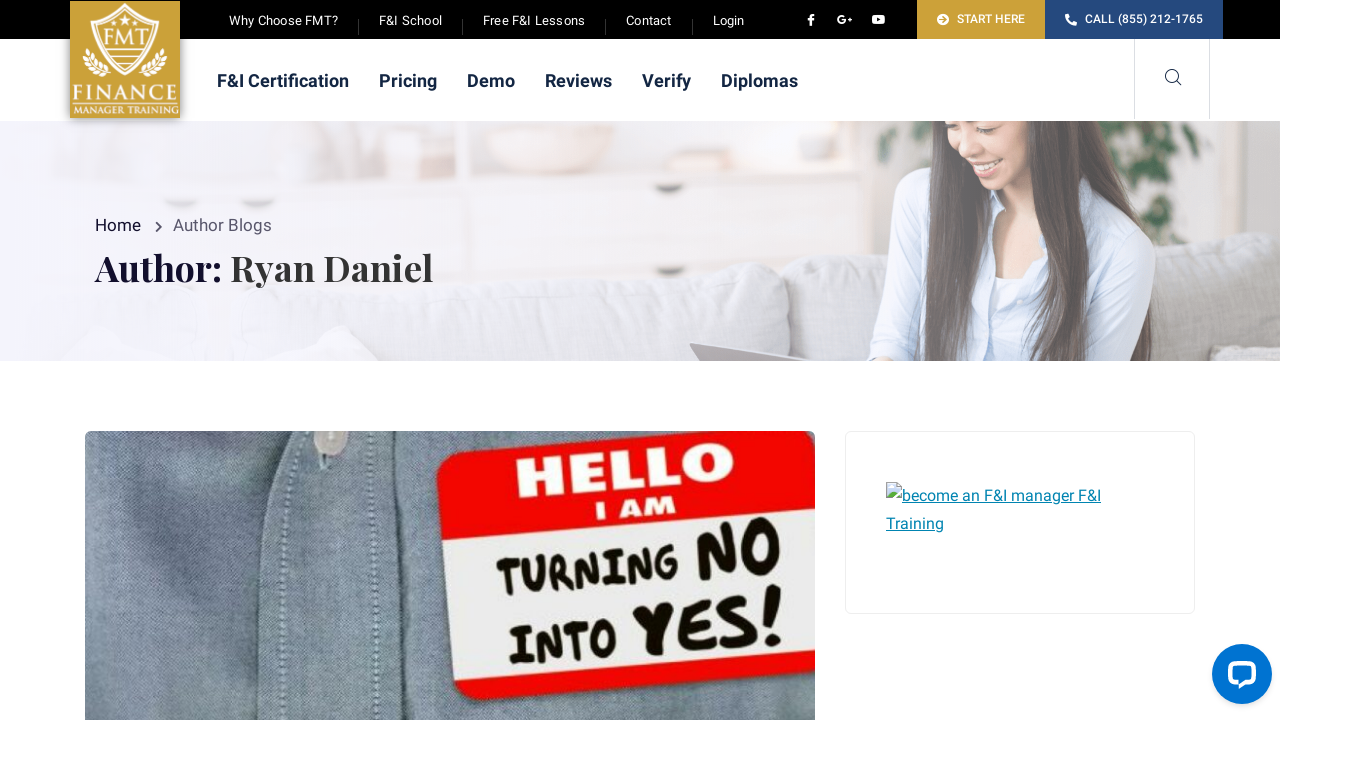

--- FILE ---
content_type: text/html; charset=UTF-8
request_url: https://financemanagertraining.com/author/ryan-daniel/
body_size: 33246
content:
<!DOCTYPE html>
<html lang="en-US" class="" data-skin="light">
<head>
	<meta charset="UTF-8">
	<meta name="viewport" content="width=device-width, initial-scale=1.0"/>
		<meta name='robots' content='noindex, follow' />

	<!-- This site is optimized with the Yoast SEO plugin v21.4 - https://yoast.com/wordpress/plugins/seo/ -->
	<title>Ryan Daniel, Author at Finance Manager Training</title><link rel="preload" as="style" href="https://financemanagertraining.com/wp-content/cache/perfmatters/financemanagertraining.com/fonts/79add97620dd.google-fonts.css" /><link rel="stylesheet" href="https://financemanagertraining.com/wp-content/cache/perfmatters/financemanagertraining.com/fonts/79add97620dd.google-fonts.css" media="print" onload="this.media='all'" /><noscript><link rel="stylesheet" href="https://financemanagertraining.com/wp-content/cache/perfmatters/financemanagertraining.com/fonts/79add97620dd.google-fonts.css" /></noscript>
	<meta property="og:locale" content="en_US" />
	<meta property="og:type" content="profile" />
	<meta property="og:title" content="Ryan Daniel, Author at Finance Manager Training" />
	<meta property="og:url" content="https://financemanagertraining.com/author/ryan-daniel/" />
	<meta property="og:site_name" content="Finance Manager Training" />
	<meta property="og:image" content="https://financemanagertraining.com/wp-content/uploads/2021/07/IMG_2263-1-e1626127293523.jpg" />
	<meta property="og:image:width" content="787" />
	<meta property="og:image:height" content="835" />
	<meta property="og:image:type" content="image/jpeg" />
	<meta name="twitter:card" content="summary_large_image" />
	<script type="application/ld+json" class="yoast-schema-graph">{"@context":"https://schema.org","@graph":[{"@type":"ProfilePage","@id":"https://financemanagertraining.com/author/ryan-daniel/","url":"https://financemanagertraining.com/author/ryan-daniel/","name":"Ryan Daniel, Author at Finance Manager Training","isPartOf":{"@id":"https://financemanagertraining.com/#website"},"primaryImageOfPage":{"@id":"https://financemanagertraining.com/author/ryan-daniel/#primaryimage"},"image":{"@id":"https://financemanagertraining.com/author/ryan-daniel/#primaryimage"},"thumbnailUrl":"https://financemanagertraining.com/wp-content/uploads/2021/07/Fi-closes.jpg","breadcrumb":{"@id":"https://financemanagertraining.com/author/ryan-daniel/#breadcrumb"},"inLanguage":"en-US","potentialAction":[{"@type":"ReadAction","target":["https://financemanagertraining.com/author/ryan-daniel/"]}]},{"@type":"ImageObject","inLanguage":"en-US","@id":"https://financemanagertraining.com/author/ryan-daniel/#primaryimage","url":"https://financemanagertraining.com/wp-content/uploads/2021/07/Fi-closes.jpg","contentUrl":"https://financemanagertraining.com/wp-content/uploads/2021/07/Fi-closes.jpg","width":1540,"height":800},{"@type":"BreadcrumbList","@id":"https://financemanagertraining.com/author/ryan-daniel/#breadcrumb","itemListElement":[{"@type":"ListItem","position":1,"name":"Home","item":"https://financemanagertraining.com/"},{"@type":"ListItem","position":2,"name":"Archives for Ryan Daniel"}]},{"@type":"WebSite","@id":"https://financemanagertraining.com/#website","url":"https://financemanagertraining.com/","name":"Finance Manager Training","description":"","publisher":{"@id":"https://financemanagertraining.com/#organization"},"potentialAction":[{"@type":"SearchAction","target":{"@type":"EntryPoint","urlTemplate":"https://financemanagertraining.com/?s={search_term_string}"},"query-input":"required name=search_term_string"}],"inLanguage":"en-US"},{"@type":"Organization","@id":"https://financemanagertraining.com/#organization","name":"Finance Manager Training","url":"https://financemanagertraining.com/","logo":{"@type":"ImageObject","inLanguage":"en-US","@id":"https://financemanagertraining.com/#/schema/logo/image/","url":"https://financemanagertraining.com/wp-content/uploads/2021/07/smaller.jpg","contentUrl":"https://financemanagertraining.com/wp-content/uploads/2021/07/smaller.jpg","width":208,"height":202,"caption":"Finance Manager Training"},"image":{"@id":"https://financemanagertraining.com/#/schema/logo/image/"}},{"@type":"Person","@id":"https://financemanagertraining.com/#/schema/person/75e8414ed607363ba9e6ded5d6c0ef03","name":"Ryan Daniel","image":{"@type":"ImageObject","inLanguage":"en-US","@id":"https://financemanagertraining.com/#/schema/person/image/","url":"https://financemanagertraining.com/wp-content/uploads/2021/07/IMG_2263-1-e1626127293523-96x96.jpg","contentUrl":"https://financemanagertraining.com/wp-content/uploads/2021/07/IMG_2263-1-e1626127293523-96x96.jpg","caption":"Ryan Daniel"},"description":"Ryan is the President of Finance Manager Training and has been featured in Yahoo Finance, Tech Times and Auto News.","mainEntityOfPage":{"@id":"https://financemanagertraining.com/author/ryan-daniel/"}}]}</script>
	<!-- / Yoast SEO plugin. -->


<link rel='dns-prefetch' href='//ajax.googleapis.com' />
<link rel='dns-prefetch' href='//cdn.jsdelivr.net' />


<style type="text/css">
img.wp-smiley,
img.emoji {
	display: inline !important;
	border: none !important;
	box-shadow: none !important;
	height: 1em !important;
	width: 1em !important;
	margin: 0 0.07em !important;
	vertical-align: -0.1em !important;
	background: none !important;
	padding: 0 !important;
}
</style>
	<link rel='stylesheet' id='wp-block-library-css' href='https://financemanagertraining.com/wp-includes/css/dist/block-library/style.min.css' type='text/css' media='all' />
<link data-minify="1" rel='stylesheet' id='mpp_gutenberg-css' href='https://financemanagertraining.com/wp-content/cache/min/1/wp-content/plugins/metronet-profile-picture/dist/blocks.style.build.css?ver=1763310393' type='text/css' media='all' />
<link rel='stylesheet' id='classic-theme-styles-css' href='https://financemanagertraining.com/wp-includes/css/classic-themes.min.css' type='text/css' media='all' />
<style id='global-styles-inline-css' type='text/css'>
body{--wp--preset--color--black: #000000;--wp--preset--color--cyan-bluish-gray: #abb8c3;--wp--preset--color--white: #ffffff;--wp--preset--color--pale-pink: #f78da7;--wp--preset--color--vivid-red: #cf2e2e;--wp--preset--color--luminous-vivid-orange: #ff6900;--wp--preset--color--luminous-vivid-amber: #fcb900;--wp--preset--color--light-green-cyan: #7bdcb5;--wp--preset--color--vivid-green-cyan: #00d084;--wp--preset--color--pale-cyan-blue: #8ed1fc;--wp--preset--color--vivid-cyan-blue: #0693e3;--wp--preset--color--vivid-purple: #9b51e0;--wp--preset--gradient--vivid-cyan-blue-to-vivid-purple: linear-gradient(135deg,rgba(6,147,227,1) 0%,rgb(155,81,224) 100%);--wp--preset--gradient--light-green-cyan-to-vivid-green-cyan: linear-gradient(135deg,rgb(122,220,180) 0%,rgb(0,208,130) 100%);--wp--preset--gradient--luminous-vivid-amber-to-luminous-vivid-orange: linear-gradient(135deg,rgba(252,185,0,1) 0%,rgba(255,105,0,1) 100%);--wp--preset--gradient--luminous-vivid-orange-to-vivid-red: linear-gradient(135deg,rgba(255,105,0,1) 0%,rgb(207,46,46) 100%);--wp--preset--gradient--very-light-gray-to-cyan-bluish-gray: linear-gradient(135deg,rgb(238,238,238) 0%,rgb(169,184,195) 100%);--wp--preset--gradient--cool-to-warm-spectrum: linear-gradient(135deg,rgb(74,234,220) 0%,rgb(151,120,209) 20%,rgb(207,42,186) 40%,rgb(238,44,130) 60%,rgb(251,105,98) 80%,rgb(254,248,76) 100%);--wp--preset--gradient--blush-light-purple: linear-gradient(135deg,rgb(255,206,236) 0%,rgb(152,150,240) 100%);--wp--preset--gradient--blush-bordeaux: linear-gradient(135deg,rgb(254,205,165) 0%,rgb(254,45,45) 50%,rgb(107,0,62) 100%);--wp--preset--gradient--luminous-dusk: linear-gradient(135deg,rgb(255,203,112) 0%,rgb(199,81,192) 50%,rgb(65,88,208) 100%);--wp--preset--gradient--pale-ocean: linear-gradient(135deg,rgb(255,245,203) 0%,rgb(182,227,212) 50%,rgb(51,167,181) 100%);--wp--preset--gradient--electric-grass: linear-gradient(135deg,rgb(202,248,128) 0%,rgb(113,206,126) 100%);--wp--preset--gradient--midnight: linear-gradient(135deg,rgb(2,3,129) 0%,rgb(40,116,252) 100%);--wp--preset--duotone--dark-grayscale: url('#wp-duotone-dark-grayscale');--wp--preset--duotone--grayscale: url('#wp-duotone-grayscale');--wp--preset--duotone--purple-yellow: url('#wp-duotone-purple-yellow');--wp--preset--duotone--blue-red: url('#wp-duotone-blue-red');--wp--preset--duotone--midnight: url('#wp-duotone-midnight');--wp--preset--duotone--magenta-yellow: url('#wp-duotone-magenta-yellow');--wp--preset--duotone--purple-green: url('#wp-duotone-purple-green');--wp--preset--duotone--blue-orange: url('#wp-duotone-blue-orange');--wp--preset--font-size--small: 13px;--wp--preset--font-size--medium: 20px;--wp--preset--font-size--large: 36px;--wp--preset--font-size--x-large: 42px;--wp--preset--spacing--20: 0.44rem;--wp--preset--spacing--30: 0.67rem;--wp--preset--spacing--40: 1rem;--wp--preset--spacing--50: 1.5rem;--wp--preset--spacing--60: 2.25rem;--wp--preset--spacing--70: 3.38rem;--wp--preset--spacing--80: 5.06rem;--wp--preset--shadow--natural: 6px 6px 9px rgba(0, 0, 0, 0.2);--wp--preset--shadow--deep: 12px 12px 50px rgba(0, 0, 0, 0.4);--wp--preset--shadow--sharp: 6px 6px 0px rgba(0, 0, 0, 0.2);--wp--preset--shadow--outlined: 6px 6px 0px -3px rgba(255, 255, 255, 1), 6px 6px rgba(0, 0, 0, 1);--wp--preset--shadow--crisp: 6px 6px 0px rgba(0, 0, 0, 1);}:where(.is-layout-flex){gap: 0.5em;}body .is-layout-flow > .alignleft{float: left;margin-inline-start: 0;margin-inline-end: 2em;}body .is-layout-flow > .alignright{float: right;margin-inline-start: 2em;margin-inline-end: 0;}body .is-layout-flow > .aligncenter{margin-left: auto !important;margin-right: auto !important;}body .is-layout-constrained > .alignleft{float: left;margin-inline-start: 0;margin-inline-end: 2em;}body .is-layout-constrained > .alignright{float: right;margin-inline-start: 2em;margin-inline-end: 0;}body .is-layout-constrained > .aligncenter{margin-left: auto !important;margin-right: auto !important;}body .is-layout-constrained > :where(:not(.alignleft):not(.alignright):not(.alignfull)){max-width: var(--wp--style--global--content-size);margin-left: auto !important;margin-right: auto !important;}body .is-layout-constrained > .alignwide{max-width: var(--wp--style--global--wide-size);}body .is-layout-flex{display: flex;}body .is-layout-flex{flex-wrap: wrap;align-items: center;}body .is-layout-flex > *{margin: 0;}:where(.wp-block-columns.is-layout-flex){gap: 2em;}.has-black-color{color: var(--wp--preset--color--black) !important;}.has-cyan-bluish-gray-color{color: var(--wp--preset--color--cyan-bluish-gray) !important;}.has-white-color{color: var(--wp--preset--color--white) !important;}.has-pale-pink-color{color: var(--wp--preset--color--pale-pink) !important;}.has-vivid-red-color{color: var(--wp--preset--color--vivid-red) !important;}.has-luminous-vivid-orange-color{color: var(--wp--preset--color--luminous-vivid-orange) !important;}.has-luminous-vivid-amber-color{color: var(--wp--preset--color--luminous-vivid-amber) !important;}.has-light-green-cyan-color{color: var(--wp--preset--color--light-green-cyan) !important;}.has-vivid-green-cyan-color{color: var(--wp--preset--color--vivid-green-cyan) !important;}.has-pale-cyan-blue-color{color: var(--wp--preset--color--pale-cyan-blue) !important;}.has-vivid-cyan-blue-color{color: var(--wp--preset--color--vivid-cyan-blue) !important;}.has-vivid-purple-color{color: var(--wp--preset--color--vivid-purple) !important;}.has-black-background-color{background-color: var(--wp--preset--color--black) !important;}.has-cyan-bluish-gray-background-color{background-color: var(--wp--preset--color--cyan-bluish-gray) !important;}.has-white-background-color{background-color: var(--wp--preset--color--white) !important;}.has-pale-pink-background-color{background-color: var(--wp--preset--color--pale-pink) !important;}.has-vivid-red-background-color{background-color: var(--wp--preset--color--vivid-red) !important;}.has-luminous-vivid-orange-background-color{background-color: var(--wp--preset--color--luminous-vivid-orange) !important;}.has-luminous-vivid-amber-background-color{background-color: var(--wp--preset--color--luminous-vivid-amber) !important;}.has-light-green-cyan-background-color{background-color: var(--wp--preset--color--light-green-cyan) !important;}.has-vivid-green-cyan-background-color{background-color: var(--wp--preset--color--vivid-green-cyan) !important;}.has-pale-cyan-blue-background-color{background-color: var(--wp--preset--color--pale-cyan-blue) !important;}.has-vivid-cyan-blue-background-color{background-color: var(--wp--preset--color--vivid-cyan-blue) !important;}.has-vivid-purple-background-color{background-color: var(--wp--preset--color--vivid-purple) !important;}.has-black-border-color{border-color: var(--wp--preset--color--black) !important;}.has-cyan-bluish-gray-border-color{border-color: var(--wp--preset--color--cyan-bluish-gray) !important;}.has-white-border-color{border-color: var(--wp--preset--color--white) !important;}.has-pale-pink-border-color{border-color: var(--wp--preset--color--pale-pink) !important;}.has-vivid-red-border-color{border-color: var(--wp--preset--color--vivid-red) !important;}.has-luminous-vivid-orange-border-color{border-color: var(--wp--preset--color--luminous-vivid-orange) !important;}.has-luminous-vivid-amber-border-color{border-color: var(--wp--preset--color--luminous-vivid-amber) !important;}.has-light-green-cyan-border-color{border-color: var(--wp--preset--color--light-green-cyan) !important;}.has-vivid-green-cyan-border-color{border-color: var(--wp--preset--color--vivid-green-cyan) !important;}.has-pale-cyan-blue-border-color{border-color: var(--wp--preset--color--pale-cyan-blue) !important;}.has-vivid-cyan-blue-border-color{border-color: var(--wp--preset--color--vivid-cyan-blue) !important;}.has-vivid-purple-border-color{border-color: var(--wp--preset--color--vivid-purple) !important;}.has-vivid-cyan-blue-to-vivid-purple-gradient-background{background: var(--wp--preset--gradient--vivid-cyan-blue-to-vivid-purple) !important;}.has-light-green-cyan-to-vivid-green-cyan-gradient-background{background: var(--wp--preset--gradient--light-green-cyan-to-vivid-green-cyan) !important;}.has-luminous-vivid-amber-to-luminous-vivid-orange-gradient-background{background: var(--wp--preset--gradient--luminous-vivid-amber-to-luminous-vivid-orange) !important;}.has-luminous-vivid-orange-to-vivid-red-gradient-background{background: var(--wp--preset--gradient--luminous-vivid-orange-to-vivid-red) !important;}.has-very-light-gray-to-cyan-bluish-gray-gradient-background{background: var(--wp--preset--gradient--very-light-gray-to-cyan-bluish-gray) !important;}.has-cool-to-warm-spectrum-gradient-background{background: var(--wp--preset--gradient--cool-to-warm-spectrum) !important;}.has-blush-light-purple-gradient-background{background: var(--wp--preset--gradient--blush-light-purple) !important;}.has-blush-bordeaux-gradient-background{background: var(--wp--preset--gradient--blush-bordeaux) !important;}.has-luminous-dusk-gradient-background{background: var(--wp--preset--gradient--luminous-dusk) !important;}.has-pale-ocean-gradient-background{background: var(--wp--preset--gradient--pale-ocean) !important;}.has-electric-grass-gradient-background{background: var(--wp--preset--gradient--electric-grass) !important;}.has-midnight-gradient-background{background: var(--wp--preset--gradient--midnight) !important;}.has-small-font-size{font-size: var(--wp--preset--font-size--small) !important;}.has-medium-font-size{font-size: var(--wp--preset--font-size--medium) !important;}.has-large-font-size{font-size: var(--wp--preset--font-size--large) !important;}.has-x-large-font-size{font-size: var(--wp--preset--font-size--x-large) !important;}
.wp-block-navigation a:where(:not(.wp-element-button)){color: inherit;}
:where(.wp-block-columns.is-layout-flex){gap: 2em;}
.wp-block-pullquote{font-size: 1.5em;line-height: 1.6;}
</style>
<link data-minify="1" rel='stylesheet' id='slick-style-css' href='https://financemanagertraining.com/wp-content/cache/min/1/wp-content/plugins/blog-designer-pack/assets/css/slick.css?ver=1763310393' type='text/css' media='all' />
<link data-minify="1" rel='stylesheet' id='bdp-public-style-css' href='https://financemanagertraining.com/wp-content/cache/min/1/wp-content/plugins/blog-designer-pack/assets/css/bdp-public.css?ver=1763310393' type='text/css' media='all' />
<link data-minify="1" rel='stylesheet' id='contact-form-7-css' href='https://financemanagertraining.com/wp-content/cache/min/1/wp-content/plugins/contact-form-7/includes/css/styles.css?ver=1763310393' type='text/css' media='all' />
<link data-minify="1" rel='stylesheet' id='exit-popup-css-css' href='https://financemanagertraining.com/wp-content/cache/min/1/wp-content/plugins/exit-popup/css/exit-popup.css?ver=1763310393' type='text/css' media='all' />
<link data-minify="1" rel='stylesheet' id='bootstrap-css' href='https://financemanagertraining.com/wp-content/cache/min/1/npm/bootstrap@4.5.3/dist/css/bootstrap.min.css?ver=1763310393' type='text/css' media='all' />
<link rel='stylesheet' id='eae-css-css' href='https://financemanagertraining.com/wp-content/plugins/addon-elements-for-elementor-page-builder/assets/css/eae.min.css' type='text/css' media='all' />
<link rel='stylesheet' id='font-awesome-4-shim-css' href='https://financemanagertraining.com/wp-content/plugins/elementor/assets/lib/font-awesome/css/v4-shims.min.css' type='text/css' media='all' />
<link data-minify="1" rel='stylesheet' id='font-awesome-5-all-css' href='https://financemanagertraining.com/wp-content/cache/min/1/wp-content/plugins/elementor/assets/lib/font-awesome/css/all.min.css?ver=1763310393' type='text/css' media='all' />
<link rel='stylesheet' id='vegas-css-css' href='https://financemanagertraining.com/wp-content/plugins/addon-elements-for-elementor-page-builder/assets/lib/vegas/vegas.min.css' type='text/css' media='all' />
<link data-minify="1" rel='stylesheet' id='wur_content_css-css' href='https://financemanagertraining.com/wp-content/cache/min/1/wp-content/plugins/wp-ultimate-review/assets/public/css/content-page.css?ver=1763310393' type='text/css' media='all' />
<link data-minify="1" rel='stylesheet' id='elementor-icons-css' href='https://financemanagertraining.com/wp-content/cache/min/1/wp-content/plugins/elementor/assets/lib/eicons/css/elementor-icons.min.css?ver=1763310393' type='text/css' media='all' />
<link rel='stylesheet' id='elementor-frontend-css' href='https://financemanagertraining.com/wp-content/plugins/elementor/assets/css/frontend.min.css' type='text/css' media='all' />
<style id='elementor-frontend-inline-css' type='text/css'>
.elementor-kit-4{--e-global-color-primary:#6EC1E4;--e-global-color-secondary:#54595F;--e-global-color-text:#7A7A7A;--e-global-color-accent:#61CE70;}.elementor-section.elementor-section-boxed > .elementor-container{max-width:1140px;}.e-con{--container-max-width:1140px;}.elementor-widget:not(:last-child){margin-block-end:20px;}.elementor-element{--widgets-spacing:20px 20px;}{}h1.entry-title{display:var(--page-title-display);}.elementor-kit-4 e-page-transition{background-color:#FFBC7D;}@media(max-width:1024px){.elementor-section.elementor-section-boxed > .elementor-container{max-width:1024px;}.e-con{--container-max-width:1024px;}}@media(max-width:767px){.elementor-section.elementor-section-boxed > .elementor-container{max-width:767px;}.e-con{--container-max-width:767px;}}/* Start custom CSS *//* Change color of menu background */

@media only screen and (max-width: 720px) {
.elementor-column.elementor-col-50.elementor-top-column.elementor-element.elementor-element-864f3e5 {
    background-color: #cca139;
}
}


/* Change color of menu hamburger icon */

@media only screen and (max-width: 720px) {
.elementor-23 .elementor-element.elementor-element-8a7c79f .elementskit-menu-hamburger {
    border: 1px solid white;
}

i.ekit-menu-icon.icon.icon-menu-6 {
    color: white !important;
}
}


/* change height of the title/banner area */

@media only screen and (min-width: 720px) {

.banner-area {
    height: 200px !important;
}

.col-md-12 {
    margin-top: -30px !important;
}
}


/* change padding of top menu bar in MOBILE */

@media only screen and (max-width: 720px) {

}/* End custom CSS */
.elementor-widget-edp-blob-generator.elementor-absolute {
		z-index: auto;
	}
.elementor-27088 .elementor-element.elementor-element-69d9d5b > .elementor-container{display:flex;max-width:596px;}.elementor-27088 .elementor-element.elementor-element-69d9d5b{overflow:visible;}.elementor-27088 .elementor-element.elementor-element-64b18e2 .bdt-table th, .elementor-27088 .elementor-element.elementor-element-64b18e2 .ekit_table_item_container, .elementor-27088 .elementor-element.elementor-element-64b18e2 .ekit_table table.dataTable thead th, .elementor-27088 .elementor-element.elementor-element-64b18e2 .ekit_table.ekit_table_data_type-csv table.dataTable tbody tr td{text-align:center;}.elementor-27088 .elementor-element.elementor-element-64b18e2 .elementor-repeater-item-b992263.ekit_table_data_before span.body_cell_icon{margin-right:5px;}.elementor-27088 .elementor-element.elementor-element-64b18e2 .elementor-repeater-item-b992263.ekit_table_data_after span.body_cell_icon{margin-left:5px;}.elementor-27088 .elementor-element.elementor-element-64b18e2 .elementor-repeater-item-b992263 .body_cell_icon{color:#08B101;}.elementor-27088 .elementor-element.elementor-element-64b18e2 .elementor-repeater-item-cb756ef.ekit_table_data_before span.body_cell_icon{margin-right:5px;}.elementor-27088 .elementor-element.elementor-element-64b18e2 .elementor-repeater-item-cb756ef.ekit_table_data_after span.body_cell_icon{margin-left:5px;}.elementor-27088 .elementor-element.elementor-element-64b18e2 .elementor-repeater-item-cb756ef .body_cell_icon{color:#08B101;}.elementor-27088 .elementor-element.elementor-element-64b18e2 .elementor-repeater-item-53ace24.ekit_table_data_before span.body_cell_icon{margin-right:5px;}.elementor-27088 .elementor-element.elementor-element-64b18e2 .elementor-repeater-item-53ace24.ekit_table_data_after span.body_cell_icon{margin-left:5px;}.elementor-27088 .elementor-element.elementor-element-64b18e2 .elementor-repeater-item-53ace24 .body_cell_icon{color:#08B101;}.elementor-27088 .elementor-element.elementor-element-64b18e2 .elementor-repeater-item-5dcaee4.ekit_table_data_before span.body_cell_icon{margin-right:5px;}.elementor-27088 .elementor-element.elementor-element-64b18e2 .elementor-repeater-item-5dcaee4.ekit_table_data_after span.body_cell_icon{margin-left:5px;}.elementor-27088 .elementor-element.elementor-element-64b18e2 .elementor-repeater-item-5dcaee4 .body_cell_icon{color:#08B101;}.elementor-27088 .elementor-element.elementor-element-64b18e2 .elementor-repeater-item-8b4fa19.ekit_table_data_before span.body_cell_icon{margin-right:5px;}.elementor-27088 .elementor-element.elementor-element-64b18e2 .elementor-repeater-item-8b4fa19.ekit_table_data_after span.body_cell_icon{margin-left:5px;}.elementor-27088 .elementor-element.elementor-element-64b18e2 .elementor-repeater-item-8b4fa19 .body_cell_icon{color:#08B101;}.elementor-27088 .elementor-element.elementor-element-64b18e2 .elementor-repeater-item-cf73929.ekit_table_data_before span.body_cell_icon{margin-right:5px;}.elementor-27088 .elementor-element.elementor-element-64b18e2 .elementor-repeater-item-cf73929.ekit_table_data_after span.body_cell_icon{margin-left:5px;}.elementor-27088 .elementor-element.elementor-element-64b18e2 .elementor-repeater-item-cf73929 .body_cell_icon{color:#08B101;}.elementor-27088 .elementor-element.elementor-element-64b18e2 .ekit_table table.dataTable tbody .elementor-repeater-item-665cfdf .ekit_table_body_container{color:#FF0000;}.elementor-27088 .elementor-element.elementor-element-64b18e2 .elementor-repeater-item-665cfdf.ekit_table_data_before span.body_cell_icon{margin-right:5px;}.elementor-27088 .elementor-element.elementor-element-64b18e2 .elementor-repeater-item-665cfdf.ekit_table_data_after span.body_cell_icon{margin-left:5px;}.elementor-27088 .elementor-element.elementor-element-64b18e2 .elementor-repeater-item-811d1a1.ekit_table_data_before span.body_cell_icon{margin-right:5px;}.elementor-27088 .elementor-element.elementor-element-64b18e2 .elementor-repeater-item-811d1a1.ekit_table_data_after span.body_cell_icon{margin-left:5px;}.elementor-27088 .elementor-element.elementor-element-64b18e2 .elementor-repeater-item-811d1a1 .body_cell_icon{color:#08B101;}.elementor-27088 .elementor-element.elementor-element-64b18e2 .ekit_table table.dataTable tbody .elementor-repeater-item-fe81941 .ekit_table_body_container{color:#FF0000;}.elementor-27088 .elementor-element.elementor-element-64b18e2 .elementor-repeater-item-fe81941.ekit_table_data_before span.body_cell_icon{margin-right:5px;}.elementor-27088 .elementor-element.elementor-element-64b18e2 .elementor-repeater-item-fe81941.ekit_table_data_after span.body_cell_icon{margin-left:5px;}.elementor-27088 .elementor-element.elementor-element-64b18e2 .elementor-repeater-item-fb0eb27.ekit_table_data_before span.body_cell_icon{margin-right:5px;}.elementor-27088 .elementor-element.elementor-element-64b18e2 .elementor-repeater-item-fb0eb27.ekit_table_data_after span.body_cell_icon{margin-left:5px;}.elementor-27088 .elementor-element.elementor-element-64b18e2 .elementor-repeater-item-fb0eb27 .body_cell_icon{color:#08B101;}.elementor-27088 .elementor-element.elementor-element-64b18e2 .ekit_table table.dataTable tbody .elementor-repeater-item-2123a0c .ekit_table_body_container{color:#FF0000;}.elementor-27088 .elementor-element.elementor-element-64b18e2 .elementor-repeater-item-2123a0c.ekit_table_data_before span.body_cell_icon{margin-right:5px;}.elementor-27088 .elementor-element.elementor-element-64b18e2 .elementor-repeater-item-2123a0c.ekit_table_data_after span.body_cell_icon{margin-left:5px;}.elementor-27088 .elementor-element.elementor-element-64b18e2 .elementor-repeater-item-b8f172b.ekit_table_data_before span.body_cell_icon{margin-right:5px;}.elementor-27088 .elementor-element.elementor-element-64b18e2 .elementor-repeater-item-b8f172b.ekit_table_data_after span.body_cell_icon{margin-left:5px;}.elementor-27088 .elementor-element.elementor-element-64b18e2 .elementor-repeater-item-b8f172b .body_cell_icon{color:#08B101;}.elementor-27088 .elementor-element.elementor-element-64b18e2 .dataTables_wrapper{padding:0px 0px 0px 0px;margin:0px 0px 0px 0px;}.elementor-27088 .elementor-element.elementor-element-64b18e2 .bdt-table th, .elementor-27088 .elementor-element.elementor-element-64b18e2 .ekit_table table.dataTable thead th{background-color:#263986;color:#FFFFFF;border-style:solid;padding:3px 8px 2px 8px;}.elementor-27088 .elementor-element.elementor-element-64b18e2 .ekit_table table.dataTable thead th .ekit-table-icon svg path{stroke:#FFFFFF;fill:#FFFFFF;}.elementor-27088 .elementor-element.elementor-element-64b18e2 .bdt-table td, .elementor-27088 .elementor-element.elementor-element-64b18e2 .ekit_table table.dataTable tbody tr td{border-style:solid;border-width:2px 1px 2px 0px;padding:17px 17px 7px 17px;}.elementor-27088 .elementor-element.elementor-element-64b18e2 table.dataTable tbody .ekit_table_body_container .body_cell_icon i{font-size:21px;}.elementor-27088 .elementor-element.elementor-element-64b18e2 table.dataTable tbody .ekit_table_body_container .body_cell_icon svg{max-width:21px;height:auto;}.elementor-27088 .elementor-element.elementor-element-64b18e2 .ekit_table table.dataTable tbody .ekit_table_body_container{font-size:14px;font-weight:400;}.elementor-27088 .elementor-element.elementor-element-64b18e2 .bdt-table td, .elementor-27088 .elementor-element.elementor-element-64b18e2 table.dataTable tbody td{background-color:#fff;}.elementor-27088 .elementor-element.elementor-element-64b18e2 .bdt-table td, .elementor-27088 .elementor-element.elementor-element-64b18e2 table.dataTable tbody .ekit_table_body_container{color:#000000;}.elementor-27088 .elementor-element.elementor-element-64b18e2 table.dataTable tbody .ekit_table_body_container .body_cell_icon svg path{stroke:#000000;fill:#000000;}.elementor-27088 .elementor-element.elementor-element-64b18e2 .dataTables_paginate{padding:0px 0px 0px 0px;margin:0px 0px 0px 0px;}.elementor-27088 .elementor-element.elementor-element-64b18e2 .dataTables_paginate > .paginate_button.previous{padding:0px 15px 0px 0px;}.elementor-27088 .elementor-element.elementor-element-64b18e2 .dataTables_paginate > .paginate_button.next{padding:0px 0px 0px 15px;}.elementor-27088 .elementor-element.elementor-element-64b18e2 .dataTables_paginate > .paginate_button{margin:0px 25px 0px 25px;border-style:none !important;}.elementor-27088 .elementor-element.elementor-element-64b18e2 .ekit-tbl-pagi-nav-icon{font-size:0px;}.elementor-27088 .elementor-element.elementor-element-64b18e2 .ekit-tbl-pagi-nav-prev-icon{margin-right:5px;}.elementor-27088 .elementor-element.elementor-element-64b18e2 .ekit-tbl-pagi-nav-next-icon{margin-left:5px;}.elementor-27088 .elementor-element.elementor-element-64b18e2 .dataTables_paginate span .paginate_button{width:0px;height:0px;line-height:0px;padding:0px 0px 0px 0px;margin:0px 2px 0px 2px;border-radius:0px 0px 0px 0px;}#elementor-popup-modal-27088 .dialog-message{width:58vw;height:auto;}#elementor-popup-modal-27088{justify-content:center;align-items:center;}#elementor-popup-modal-27088 .dialog-close-button{display:flex;font-size:29px;}#elementor-popup-modal-27088 .dialog-widget-content{border-radius:0px 0px 0px 0px;box-shadow:2px 8px 23px 3px rgba(0,0,0,0.2);}@media(max-width:767px){.elementor-27088 .elementor-element.elementor-element-96c4f7a{text-align:left;}#elementor-popup-modal-27088 .dialog-message{width:93vw;}}
</style>
<link rel='stylesheet' id='swiper-css' href='https://financemanagertraining.com/wp-content/plugins/elementor/assets/lib/swiper/css/swiper.min.css' type='text/css' media='all' />
<link rel='stylesheet' id='elementor-pro-css' href='https://financemanagertraining.com/wp-content/plugins/elementor-pro/assets/css/frontend.min.css' type='text/css' media='all' />
<link data-minify="1" rel='stylesheet' id='elementor-icons-ekiticons-css' href='https://financemanagertraining.com/wp-content/cache/min/1/wp-content/plugins/elementskit-lite/modules/elementskit-icon-pack/assets/css/ekiticons.css?ver=1763310393' type='text/css' media='all' />
<link data-minify="1" rel='stylesheet' id='elementskit-parallax-style-css' href='https://financemanagertraining.com/wp-content/cache/min/1/wp-content/plugins/elementskit/modules/parallax/assets/css/style.css?ver=1763310393' type='text/css' media='all' />

<link data-minify="1" rel='stylesheet' id='fontawesome-css' href='https://financemanagertraining.com/wp-content/cache/min/1/wp-content/themes/courselog/assets/css/fontawesome.min.css?ver=1763310393' type='text/css' media='all' />
<link data-minify="1" rel='stylesheet' id='iconfont-css' href='https://financemanagertraining.com/wp-content/cache/min/1/wp-content/themes/courselog/assets/css/iconfont.css?ver=1763310393' type='text/css' media='all' />
<link data-minify="1" rel='stylesheet' id='magnific-popup-css' href='https://financemanagertraining.com/wp-content/cache/min/1/wp-content/themes/courselog/assets/css/magnific-popup.css?ver=1763310393' type='text/css' media='all' />
<link rel='stylesheet' id='owl-carousel-css' href='https://financemanagertraining.com/wp-content/themes/courselog/assets/css/owl.carousel.min.css' type='text/css' media='all' />
<link data-minify="1" rel='stylesheet' id='courselog-woocommerce-css' href='https://financemanagertraining.com/wp-content/cache/min/1/wp-content/themes/courselog/assets/css/woocommerce.css?ver=1763310393' type='text/css' media='all' />
<link data-minify="1" rel='stylesheet' id='courselog-custom-css' href='https://financemanagertraining.com/wp-content/cache/min/1/wp-content/themes/courselog/assets/css/courselog-custom.css?ver=1763310393' type='text/css' media='all' />
<link data-minify="1" rel='stylesheet' id='courselog-style-css' href='https://financemanagertraining.com/wp-content/cache/min/1/wp-content/themes/courselog/assets/css/master.css?ver=1763310393' type='text/css' media='all' />
<style id='courselog-style-inline-css' type='text/css'>

        body{ font-family:"Roboto";font-size:16px; }

        h1{
            font-family:"Playfair Display";font-weight:regular;
        }
        h2{
            font-family:"Playfair Display";font-weight:regular;
        }
        h3{ 
            font-family:"Playfair Display";font-weight:regular; 
        }

        h4{ 
            font-family:"Playfair Display";font-weight:regular;
        }
    
       
      

       .entry-header .entry-title a:hover, .sidebar ul li a:hover {
            color: #cba137;
        }

        .entry-header .entry-title a,
        .course-tab-panel-faqs .course-faqs-box__title {
            color: #000000;
        }
     
        body{
            background-color: #fff;
        }
      
     
        .single-intro-text .count-number, .sticky.post .meta-featured-post,
        .latest-blog .post .post-meta span:before,
        .sidebar .widget .widget-title:before,
        .pagination li.active a:hover,
        .tag-lists a:hover, .tagcloud a:hover,
        .BackTo, .ticket-btn.btn:hover,
        .btn-primary,
        .BackTo,
        .woocommerce ul.products li.product .button,.woocommerce ul.products li.product .added_to_cart,
        .woocommerce nav.woocommerce-pagination ul li a:focus, .woocommerce nav.woocommerce-pagination ul li a:hover, .woocommerce nav.woocommerce-pagination ul li span.current,
        .woocommerce #respond input#submit.alt, .woocommerce a.button.alt, .woocommerce button.button.alt, .woocommerce input.button.alt,.sponsor-web-link a:hover i, .woocommerce .widget_price_filter .ui-slider .ui-slider-range,
        .woocommerce span.onsale,
        #preloader,
        .header .navbar-container .navbar-light .main-menu > li > a:before,
        .tab-course-category ul li:before,
        .co-single-instructor .co-instructors-socials li a:hover,
        .course-entry-content .curriculum-content .curricolumn-list li a .curricolumn-preview,
        .course-single-wrap .single-course .course-price-item span,
        .single-course .course-category a:before,
        .course-entry-content ul.nav li a:before,
        .courselog-search-course-form .search-course-button,
        .main-slider-style3 .slider-content .sub-title::before,
        .main-menu .elementskit-navbar-nav > li > a::after,
        .btn-primary, .learnpress-page .lp-button, .place-order-action .lp-button,
        #learn-press-content-item #course-item-content-header .toggle-content-item,
        #learn-press-content-item #course-item-content-header .lp-button:hover,
        #learn-press-course-curriculum.course-curriculum ul.curriculum-sections .section-content .course-item .course-item-meta span,
        .course-entry-content .public-xs-review-box .xs-save-button button,
        .header-login-user a sup, .cartbtn a sup,
        .user-dashboard .order-recover .button-recover-order,
        .single_add_to_cart_button, .tutor-btn, .tutor-button, a.tutor-btn, a.tutor-button,
        .courselog-events .entry-header .event-time:before,
        .courselog-tab .courselog-navs-tab li a .title-content .content::before,
        .learnpress-page .lp-button,
        #checkout-payment #checkout-order-action button.lp-button,
        .learndash-wrapper .ld-primary-background, .learndash-wrapper .ld-tabs .ld-tabs-navigation .ld-tab.ld-active:after,
        .learndash-wrapper .ld-primary-background, .learndash-wrapper .ld-tabs .ld-tabs-navigation .ld-tab.ld-active:after,
       
        .courselog-learndash-course .ld-single-course .ld-course-footer .ld-course-price, .ld-related-course .ld-single-course .ld-course-footer .ld-course-price,
        .user-dashboard #learn-press-profile-nav .learn-press-tabs.tabs li.active > a, .user-dashboard #learn-press-profile-nav .learn-press-tabs.tabs li:hover > a,
         .woocommerce ul.products li.product .added_to_cart:hover, .woocommerce #respond input#submit.alt:hover, .woocommerce a.button.alt:hover, .woocommerce button.button.alt:hover, .woocommerce input.button.alt:hover,.woocommerce .widget_price_filter .ui-slider .ui-slider-handle{
            background: #cba137;
        }

        .btn-primary,
        .btn-primary, .learnpress-page .lp-button, .place-order-action .lp-button,
        .courselog-learndash-course .ld-single-course .ld-course-footer .ld-course-read-more:hover a, .ld-related-course .ld-single-course .ld-course-footer .ld-course-read-more:hover a,
        .single_add_to_cart_button, .tutor-btn, .tutor-button, a.tutor-btn, a.tutor-button,
        #checkout-payment #checkout-order-action button.lp-button,
       .owl-carousel .owl-dots .owl-dot.active{
            border-color: #cba137;
        }
        .user-dashboard .lp-profile-content .lp-tab-sections li.active span{
            border-bottom-color: #cba137;
        }
      

        #learn-press-course-curriculum.course-curriculum ul.curriculum-sections .section-content .course-item.current a:hover{
            color: #fff;
        }
        .copyright .footer-social li a i:hover,
        .copyright .copyright-text a,
        .header .navbar-container .navbar-light .main-menu li a:hover,
        .header .navbar-container .navbar-light .main-menu li.active > a,
        .post .entry-header .entry-title a:hover,
        a:hover,
        .ts-course-category .single-course-category .course-category-title a:hover,
        .courselog-events .entry-header .entry-title a:hover,
        .woocommerce ul.products li.product .price, 
        .footer-widget ul li a:hover,
        .ts-footer .footer-menu li a:hover,
        .courselog-course-latest h3.post-title a:hover,
        .courselog-course-latest p,
        .courselog-learndash-course .ld-single-course .ld-course-conent:hover .ts-title a, .ld-related-course .ld-single-course .ld-course-conent:hover .ts-title a,
        .courselog-learndash-course .ld-single-course .ld-course-footer .ld-course-read-more:hover a, .ld-related-course .ld-single-course .ld-course-footer .ld-course-read-more:hover a,
        .course-entry-content .curriculum-content .curricolumn-list li a i,
        .course-entry-content .curriculum-content .curricolumn-list li a:hover,
        .co-single-instructor .co-instructor-title a:hover,
        .course-entry-content .curriculum-content .curriculmn-title:after,
        .post-navigation span:hover, .post-navigation h3:hover,
        .comments-list .comment-reply-link:hover,
        .tutor-custom-list-style li:before,
        .ld-tabs .ld-tabs-navigation .ld-tab.ld-active span,
        .courselog-tab .courselog-navs-tab li a .title-content .title-icon,
        .quiz-intro-item--questions-count::before,
        .user-dashboard .lp-profile-content table td a:hover, .user-dashboard .lp-profile-content table th a:hover,
         .user-dashboard .lp-profile-content .lp-list-table td a:hover, .user-dashboard .lp-profile-content .lp-list-table th a:hover,
        #learn-press-course-curriculum.course-curriculum ul.curriculum-sections .section-content .course-item .section-item-link:hover,
        .woocommerce ul.products li.product .woocommerce-loop-product__title:hover{
            color: #cba137;
        }
        
        /*  secondary color   */

        .single-course .course-footer .course-price-item .course-price, .single-course .course-footer .course-price-item .free-course,
        .btn-primary:hover, .btn-primary:active, .learn-press-form-login form button:hover, .learn-press-form-login form button:active,
         .learnpress-page .lp-button:hover,
         .course-single-wrap .single-course:hover .course-price-item span,
         .header--course-meta .course-price span,
         .course-entry-content .public-xs-review-box .xs-save-button button:hover,
         #learn-press-course-curriculum.course-curriculum ul.curriculum-sections .section-content .course-item.item-preview .course-item-status,
         #learn-press-course-curriculum.course-curriculum ul.curriculum-sections .section-content .course-item.current:before,
         .user-dashboard .lp-profile-content .lp-tab-sections,
         .course-entry-content ul.nav,
         .pagination li.active a,
         .pagination li:hover a, .pagination li:hover a:hover,
         .learnpress-page .lp-button:active, .place-order-action .lp-button:hover,
         #checkout-payment #checkout-order-action button.lp-button:hover,
         .place-order-action .lp-button:active{
            background-color: #333333;
        }

        .archive-widgets ul li.active a{
            color: #333333;
        }

        .btn-primary:hover, .btn-primary:active,
         .learn-press-form-login form button:hover,
         .learn-press-form-login form button:active,
         .learnpress-page .lp-button:hover, .learnpress-page .lp-button:active,
          .place-order-action .lp-button:hover,
          #checkout-payment #checkout-order-action button.lp-button:hover, 
          .place-order-action .lp-button:active{
              border-color:  #333333;
          }



        
        .ts-footer{
            background-color: #273c66;
        }
        
        

      .copyright .copyright-text{
         color: #fff;
      }

     
</style>
<link data-minify="1" rel='stylesheet' id='scss-css' href='https://financemanagertraining.com/wp-content/cache/min/1/wp-content/cache/busting/1/sccss.css?ver=1763310395' type='text/css' media='all' />
<link data-minify="1" rel='stylesheet' id='parent-style-css' href='https://financemanagertraining.com/wp-content/cache/min/1/wp-content/themes/courselog-child/style.css?ver=1763310393' type='text/css' media='all' />
<link data-minify="1" rel='stylesheet' id='ekit-widget-styles-css' href='https://financemanagertraining.com/wp-content/cache/min/1/wp-content/plugins/elementskit-lite/widgets/init/assets/css/widget-styles.css?ver=1763310393' type='text/css' media='all' />
<link data-minify="1" rel='stylesheet' id='ekit-widget-styles-pro-css' href='https://financemanagertraining.com/wp-content/cache/min/1/wp-content/plugins/elementskit/widgets/init/assets/css/widget-styles-pro.css?ver=1763310393' type='text/css' media='all' />
<link data-minify="1" rel='stylesheet' id='ekit-responsive-css' href='https://financemanagertraining.com/wp-content/cache/min/1/wp-content/plugins/elementskit-lite/widgets/init/assets/css/responsive.css?ver=1763310393' type='text/css' media='all' />
<link rel='stylesheet' id='eael-general-css' href='https://financemanagertraining.com/wp-content/plugins/essential-addons-for-elementor-lite/assets/front-end/css/view/general.min.css' type='text/css' media='all' />

<link rel='stylesheet' id='elementor-icons-shared-0-css' href='https://financemanagertraining.com/wp-content/plugins/elementor/assets/lib/font-awesome/css/fontawesome.min.css' type='text/css' media='all' />
<link data-minify="1" rel='stylesheet' id='elementor-icons-fa-solid-css' href='https://financemanagertraining.com/wp-content/cache/min/1/wp-content/plugins/elementor/assets/lib/font-awesome/css/solid.min.css?ver=1763310393' type='text/css' media='all' />
<link data-minify="1" rel='stylesheet' id='elementor-icons-fa-brands-css' href='https://financemanagertraining.com/wp-content/cache/min/1/wp-content/plugins/elementor/assets/lib/font-awesome/css/brands.min.css?ver=1763310393' type='text/css' media='all' />
<link data-minify="1" rel='stylesheet' id='elementor-icons-fa-regular-css' href='https://financemanagertraining.com/wp-content/cache/min/1/wp-content/plugins/elementor/assets/lib/font-awesome/css/regular.min.css?ver=1763310393' type='text/css' media='all' />
<script type='text/javascript' src='https://financemanagertraining.com/wp-includes/js/jquery/jquery.min.js' id='jquery-core-js'></script>
<script data-minify="1" type='text/javascript' src='https://financemanagertraining.com/wp-content/cache/min/1/wp-content/plugins/exit-popup/js/js-cookie.js?ver=1763310393' id='js-cookie-js-js' defer></script>
<script data-minify="1" type='text/javascript' src='https://financemanagertraining.com/wp-content/cache/min/1/wp-content/plugins/exit-popup/js/exit-popup.js?ver=1763310393' id='exit-popup-js-js' defer></script>
<script type='text/javascript' id='tt4b_ajax_script-js-extra'>
/* <![CDATA[ */
var tt4b_script_vars = {"pixel_code":"D2S90KBC77UENPGCHR30","currency":"","country":"US","advanced_matching":""};
/* ]]> */
</script>
<script data-minify="1" type='text/javascript' src='https://financemanagertraining.com/wp-content/cache/min/1/wp-content/plugins/tiktok-for-business/admin/js/ajaxSnippet.js?ver=1763310393' id='tt4b_ajax_script-js' defer></script>
<script data-minify="1" type='text/javascript' src='https://financemanagertraining.com/wp-content/cache/min/1/wp-content/plugins/addon-elements-for-elementor-page-builder/assets/js/iconHelper.js?ver=1763310393' id='eae-iconHelper-js' defer></script>
<script data-minify="1" type='text/javascript' src='https://financemanagertraining.com/wp-content/cache/min/1/wp-content/plugins/wp-ultimate-review/assets/public/script/content-page.js?ver=1763310393' id='wur_review_content_script-js' defer></script>
<script data-minify="1" type='text/javascript' src='https://financemanagertraining.com/wp-content/cache/min/1/wp-content/plugins/elementskit/modules/parallax/assets/js/jarallax.js?ver=1763310393' id='jarallax-js' defer></script>
<script type='text/javascript' src='https://financemanagertraining.com/wp-content/themes/courselog/assets/js/jquery.repeater.min.js' id='jquery-repeater-min-js' defer></script>
<link rel="https://api.w.org/" href="https://financemanagertraining.com/wp-json/" /><link rel="alternate" type="application/json" href="https://financemanagertraining.com/wp-json/wp/v2/users/6" /><!-- Google tag (gtag.js) -->
<script async src="https://www.googletagmanager.com/gtag/js?id=G-S8NMCW86CT"></script>
<script>
  window.dataLayer = window.dataLayer || [];
  function gtag(){dataLayer.push(arguments);}
  gtag('js', new Date());

  gtag('config', 'G-S8NMCW86CT');
</script>

<!-- Google tag (gtag.js) -->
<script async src="https://www.googletagmanager.com/gtag/js?id=G-J4LV3XNTV0"></script>
<script>
  window.dataLayer = window.dataLayer || [];
  function gtag(){dataLayer.push(arguments);}
  gtag('js', new Date());

  gtag('config', 'G-J4LV3XNTV0');
</script>



<!-- Facebook Pixel Code -->
<script>
  !function(f,b,e,v,n,t,s)
  {if(f.fbq)return;n=f.fbq=function(){n.callMethod?
  n.callMethod.apply(n,arguments):n.queue.push(arguments)};
  if(!f._fbq)f._fbq=n;n.push=n;n.loaded=!0;n.version='2.0';
  n.queue=[];t=b.createElement(e);t.async=!0;
  t.src=v;s=b.getElementsByTagName(e)[0];
  s.parentNode.insertBefore(t,s)}(window, document,'script',
  'https://connect.facebook.net/en_US/fbevents.js');
  fbq('init', '163931994295832');
  fbq('track', 'PageView');
</script>
<noscript><img height="1" width="1" style="display:none"
  src="https://www.facebook.com/tr?id=163931994295832&ev=PageView&noscript=1"
/></noscript>
<!-- End Facebook Pixel Code -->



<meta property="og:image" content="https://financemanagertraining.com/wp-content/uploads/2021/05/Copy-of-What-Is-FI-Certification.png" />



<script data-minify="1" src="https://financemanagertraining.com/wp-content/cache/min/1/4cea4c15492cf257b343454806372e4cb011ded0.js?ver=1763310393" type="text/javascript" charset="utf-8" async="async"> </script>

<style id="mystickymenu" type="text/css">#mysticky-nav { width:100%; position: static; height: auto !important; }#mysticky-nav.wrapfixed { position:fixed; left: 0px; margin-top:0px;  z-index: 99990; -webkit-transition: 0.3s; -moz-transition: 0.3s; -o-transition: 0.3s; transition: 0.3s; -ms-filter:"progid:DXImageTransform.Microsoft.Alpha(Opacity=90)"; filter: alpha(opacity=90); opacity:0.9; background-color: #f7f5e7;}#mysticky-nav.wrapfixed .myfixed{ background-color: #f7f5e7; position: relative;top: auto;left: auto;right: auto;}#mysticky-nav .myfixed { margin:0 auto; float:none; border:0px; background:none; max-width:100%; }</style>			<style type="text/css">
																															</style>
			<link href="[data-uri]" rel="icon" type="image/x-icon" /><meta name="generator" content="Elementor 3.16.6; features: e_dom_optimization, e_optimized_assets_loading, additional_custom_breakpoints; settings: css_print_method-internal, google_font-enabled, font_display-auto">

			<script type="text/javascript">
				var elementskit_module_parallax_url = "https://financemanagertraining.com/wp-content/plugins/elementskit/modules/parallax/"
			</script>
		<link rel="icon" href="https://financemanagertraining.com/wp-content/uploads/2021/02/fmtshield-150x150.png" sizes="32x32" />
<link rel="icon" href="https://financemanagertraining.com/wp-content/uploads/2021/02/fmtshield.png" sizes="192x192" />
<link rel="apple-touch-icon" href="https://financemanagertraining.com/wp-content/uploads/2021/02/fmtshield.png" />
<meta name="msapplication-TileImage" content="https://financemanagertraining.com/wp-content/uploads/2021/02/fmtshield.png" />
		<style type="text/css" id="wp-custom-css">
			a, a * {
  cursor: pointer !important;
}


.elementor-star-rating i {
    font-size: 35px !important;
}
.elementor-23 .header-left {
    width: 90% !important;
}
.elementor-23 .header-right {
    width: 10% !important;
}
body.single-post .entry-content > * {
    margin: 82px 0;
	padding-top: 15px;
}
body.postid-5493.single-post .entry-content > * {
	margin: 0;
	padding-top: 0px;
	
}

@media only screen and (min-width: 1400px) {
  .elementor-section.elementor-section-boxed > .elementor-container {
  max-width: 1250px !important;
}
}

@media screen and (max-width: 1024px){
	section.has_eae_slider.elementor-section.elementor-top-section.elementor-element.elementor-element-73832d6.ekit-sticky--top.header-mobile.elementor-section-boxed.elementor-section-height-default.optml-bg-lazyloaded.elementskit-parallax-multi-container {
    background-color: #cca139;
}
		.elementor-23 .elementskit-menu-container {
    max-width: 100% !important;
}
	.elementor-23 .elementor-element.elementor-element-df9afe0 {
    width: 100%;
}
	body .top-head-page-links .elementor-icon-list-item {
    margin-left: 0 !important;
    margin-right: 0 !important;
    font-size: 12px !important;
}
	a.ekit-menu-nav-link {
    font-size: 15px !important;
}
	.elementor-23 .elementor-element.elementor-element-64bec39 .elementor-icon-list-item > a{
		padding:0px 8px 0px 8px !important;
	}
	.elementor-widget .elementor-icon-list-items.elementor-inline-items .elementor-icon-list-item:after{
		right:-3px !important;
	}
	body .elementor-col-50 .has_menu-colm {
    width: 100% !important;
}
body .elementor-col-50 .has_menu-colm	#ekit-megamenu-fi-menu{
		max-width:100% !important;
	}

}
@media screen and (max-width: 991px) and (min-width:768px){
.header-mobile .elementskit-navbar-nav > li > a {
    font-size: 16px;
    color: #000000;
    padding: 10px 10px 10px 10px !important;
    margin-top: 18px;
}
	.header-mobile .elementor-widget-courselog-logo .elementor-widget-container{
		margin:-30px 0px 0px 0px !important;
	}
	.sot-top-links .elementor-widget .elementor-icon-list-item:after {
    bottom: 3px !important;
 }
}
@media screen and (max-width: 651px){

	.single #menu-fi-menu-1 li {
    margin-bottom: 0px !important;
    margin-left: 0px !important;
}
   .single p {
			width: 100%;
    display: block;
    padding-left: 10px;
    margin-left: 0 !important;
    float: left;
    padding-right: 10px;
}
	img.size-full.alignleft {
    margin: 0 auto !important;
}
	img.wp-image-7813.alignright {
    float: none;
    display: block;
    margin: 0 auto;
}
	.single p a {
    word-break: break-word;
}
	
.pagination li a i, .pagination li span i {
    line-height: 40px !important;

}
.single .bluetop {
    margin-top: 80px !important;
}
	.single.postid-5493 .bluetop {
    margin-top: -15px !important;
}
	.postid-11211.single .bluetop {
    margin-top: 0px !important;
}
	body.single, html {
    overflow-x: hidden !important;
}
	.single .elementor-toc__header {
    margin: 0;
    padding: 0 15px;
}
	.single .elementor-toc__header h4 {
    margin: 0;
    margin-top: 10px;
}
	.single .ekit-sticky--active h4 {
    margin: 15px 0px;
}
	.single .elementor-widget-wrap.elementor-element-populated {
    padding-top: 10px !important;
}
.single .post p:first-child {
    text-align: center;
   
}
.single .post p {
    padding-left: 13px;
    padding-right: 13px;
    margin: 0 !important;
	margin-bottom: 24px !important;
}
.single img.alignleft {
float: none;
float: none;
    margin: 0 auto;
    margin-bottom: 10px !important;
    display: block;
    text-align: left;
}
	.single .ekit-sticky--active {
    width: 100% !important;
    margin-left: 0px;
		left: 0 !important;
}
	.postid-11211.single .bluetop {
    margin-top: 0px !important;
}
}
@media screen and (max-width: 767px){
	.header-mobile{
		padding-top:24px !important;
	}
	body.single .sot-top-links .elementor-widget-wrap.elementor-element-populated {
    padding-top: 18px !important;
    margin-left: 10px !important;
    padding-bottom: 18px !important;
}
	body.single-post .entry-content > * {
    margin: 0px 0;
    padding-top: 0;
}
	.elementor-widget-elementskit-page-list.elementor-align-left .ekit-wid-con .ekit_page_list_content {
    align-items: inherit !important;
}
	.elementor-23 .elementskit-menu-container {
    max-width: 350px !important;
}
	.elementor-23 .elementor-element.elementor-element-3331645 > .elementor-element-populated{
		
	}
	.elementor-23 .header-left {
    width: 100% !important;
}
		body .top-head-page-links .elementor-icon-list-item {
			margin-left:4px !important;
			margin-right: 4px !important;
	}
	.elementor-widget .elementor-icon-list-items.elementor-inline-items .elementor-icon-list-item:after {
    right: -8px !important;
    top: -1px !important;
}
	.mobile_heder_menu .elementor-element-populated {
		justify-content: end;
	}
	body .elite_package {
 		flex-direction: column;
	}
	.elite_package label {
 		width:100%;
	}
	p.submit__form  {
		margin-top:30px;
	}
}

.single h1.elementor-heading-title.elementor-size-default {
display: none !important;
}


.single .banner-area .banner-title {
    font-size: 36px !important;
}

.single a.elementskit-btn.whitespace--normal {
    color: #fff !important;
    background-color: #CBA137;
    padding: 10px 20px;
    text-decoration: none !important;
    display: inline-block;
}
.single a.elementskit-btn.whitespace--normal:hover {
    color: #fff;
    background-color: #000;

}

.single ol {
font-size: 18px !important;

}
/*

[data-elementor-type="wp-page"] a{
  text-decoration: underline;


}



/* unvisited link */
p a:link {
text-decoration: underline;
color: #0084b1;
	
}

/* visited link */
a:visited {
color: purple;
}

/* mouse over link */
a:hover {
color: tomato;
}

body.single .entry-thumbnail.post-media.post-image.text-center {
    display: none;
}
body.single h3 a {
    color: #CBA137;
}
body.single h3 a:hover {
    color: #000;
}
body.single .col-lg-10.mx-auto {
    width: 100% !important;
    flex: 100% !important;
    -webkit-box-flex: inherit !important;
    margin-left: 0 !important;
    margin-right: 0 !important;
    max-width: 100%;
}
.pagination li a i, .pagination li span i {
    line-height: 23px;
    font-size: 13px;
}

/* reduce mobile banner area */

@media only screen and (max-width: 700px) {
.banner-area {
    padding: 70px 0 !important;
}
}


/* remove blog author, date and categroy */

.post-meta {
    display: none !important;
}


/* remove breadcrumb from mobile and center title */

@media only screen and (max-width: 600px) {
	ol.breadcrumb {
    display: none !important;
}

h2.banner-title {
    text-align: center;
}
}

/* turn off mobile menu animation */


@media (max-width: 767px){
.elementskit-menu-offcanvas-elements::before {
    -webkit-transition: none !important;
    transition: none !important;
}

}
@media (max-width: 1024px){
.elementskit-navbar-nav-default.elementskit-menu-offcanvas-elements {
-webkit-transition: none !important;
 transition: none !important;
}
	.header-mobile {
		background-color:#fff !important;
	}
}

/*  table of contents box shadow */

@media only screen and (min-width: 700px) {

.elementor-element.elementor-element-3f93142.elementor-toc--minimized-on-tablet.elementor-widget.elementor-widget-global.elementor-global-17608.elementor-widget-table-of-contents {
    box-shadow: 0 0 2rem rgb(0 0 0 / 10%) !important;
}
	
	.elementor-toc__header {
    padding-top: 10px !important;
}
}



input#fieldname11_1 {
    font-size: 18px !important;
    color: green !important;
}

@media only screen and (max-width: 700px) {

.single .post p {
    text-align: left !important;
}
}

@keyframes pulse-animation {
  0% {
    box-shadow: 0 0 0 0px rgba(0, 0, 0, 0.5);
  }
  100% {
    box-shadow: 0 0 0 30px rgba(0, 0, 0, 0);
  }
}

.pulse:hover { animation: pulse-animation 1.7s infinite; }


.elementor-alert {
    padding-top: 30px;
    padding-bottom: 30px;
    padding-left: 25px;
    padding-right: 25px;
    border-left: 5px solid transparent;
    position: relative;
    text-align: left;
}


/*Elite Package Form CSS*/

body .elite_package {
    display: flex;
    justify-content: space-around;
    margin: 0 !important;
	    column-gap: 20px;
}
.elite_package input {
    border: 2px solid #13264333;
	padding:0 12px;
	height:40px;
}
.elite_package input:focus {
    border: 2px solid #CBA137;
}
p.submit__form {
    text-align: center;
}
p.submit__form input.wpcf7-submit {
    padding: 12px 27px 12px 28px;
    font-size: 16px;
	color:#fff;
    font-weight: 700;
    line-height: 23px;
    letter-spacing: 0.3px;
    background-color: #CBA137;
    border: 2px solid #CBA137;
	cursor:pointer;
    border-radius: 3px 3px 3px 3px;
    box-shadow: 0px 8px 20px 0px rgba(237.99999999999997, 140, 28.000000000000004, 0.15);
	margin-bottom:30px;
}
p.submit__form input.wpcf7-submit:hover {
	 border:2px solid #CBA137;
	color:#CBA137;
	background-color: #fff;
}
p.submit__form .ajax-loader {
    display: block;
    margin: 0 auto;
    position: absolute;
    left: 63%;
    top: 40%;
}
p.submit__form .call {
    font-size: 36px;
    margin-top: 15px;
	color:#CBA137;
    display: block;
	font-weight:700;
}
 input[type=email]{
    border-radius: 0;
    font-size: inherit;
}

@media screen and  (max-width: 767px){
	.header-mobile {
    background-color: #cca139 !important;
}
.mobile-full-width .has_eae_slider {
    width: 100% !important;
}
body button.elementskit-menu-close.elementskit-menu-toggler {
    right: -15px;
    top: -15px;
    font-size: 29px;
    display: block;
    color: rgba(51, 51, 51, 1) !important;
}
}



.mysticky-welcomebar-fixed-wrap {
    min-height: 30px !important;
    padding: 10px 50px;
    display: flex;
    align-items: center;
    justify-content: center;
    width: 100%;
    height: 100%;
}

		</style>
		<style id="sccss">/* Enter Your Custom CSS Here */

.main-container.blog-single {
    padding-bottom: 50px;
    padding-top: 15px;
}
h2.elementor-heading-title.elementor-size-default {
    margin-bottom: 15px;
}
.icon-box a.elementor-icon.elementor-animation-grow {
    margin-top: -54px;
    background: #f8f8f8;
}

/*Blog CSS*/
body.single.single-post section.has_eae_slider:first-child .elementor-container{
	justify-content:end;
}

/* Responsive Menu by sot */



@media (min-width: 767px){
.re-menu{
	display: none;
}
.single	ol {
    margin-left: 0em !important;
    margin-top: 0px !important;
}

}
	@media (max-width: 767px){
	#social-review-sec .elementor-column {
    background: #fff;
    margin: 15px;
    box-shadow: 2px 2px 2px 2px #ddd;
}
ul#menu-fi-menu li.rs-lg a, ul#menu-fi-menu-1 li.rs-lg a {
    font-size: 26px !important;
    line-height: 30px !important;
}
	.elementor-23 .elementor-element.elementor-element-8a7c79f .elementskit-menu-container {
    max-width: 320px;
	}
a.elementskit-nav-logo {
    display: none;
}
	div#ekit-megamenu-fi-menu {
    overflow: visible;
    position: fixed;
    height: calc(100vh) !important;
}
	button.elementskit-menu-close.elementskit-menu-toggler {
    position: absolute;
    right: -58px;
    top: 9px;
    color: #fff !important;
    border: none;
    font-size: 37px;
    font-family: cursive;
}
	ul#menu-fi-menu li, ul#menu-fi-menu-1 li {
    padding: 6px 0px;
    border-bottom: 1px solid #ddd;
}
ul#menu-fi-menu li.re-menu.w-50 a, ul#menu-fi-menu-1 li.re-menu.w-50 a {
    padding-top: 69px;
}
	ul#menu-fi-menu li.re-menu.w-50.sh a, ul#menu-fi-menu-1 li.re-menu.w-50.sh a {
    padding-top: 88px;
}
ul#menu-fi-menu li.re-menu.w-50, ul#menu-fi-menu-1 li.re-menu.w-50 {
    float: left;
    height: 140px;
    position: relative !important;
    
}
ul#menu-fi-menu li.re-menu.w-50 a, ul#menu-fi-menu-1 li.re-menu.w-50 a {
    text-align: center !important;
    display: block;
	color: #000 !important;
}
	ul#menu-fi-menu li.re-menu.w-50.sh a, ul#menu-fi-menu-1 li.re-menu.w-50.sh a {
     font-weight: 500;
    color: #000 !important;
    font-size: 14px;
}
	.elementskit-navbar-nav-default .elementskit-navbar-nav>li {
    position: static !important;
}
	ul#menu-fi-menu li.re-menu.w-50, ul#menu-fi-menu-1 li.re-menu.w-50 {
    background: #fff;
}
ul#menu-fi-menu li.re-menu.w-50.sh, ul#menu-fi-menu-1 li.re-menu.w-50.sh {
    border-right: 1px solid #ddd;
}
	ul#menu-fi-menu li.re-menu.w-50.sh a:after, ul#menu-fi-menu-1 li.re-menu.w-50.sh a:after {
    content: "";
    position: absolute;
    top: 15px;
    left: 50%;
    background: url(https://financemanagertraining.com/wp-content/uploads/2021/07/menu-store.png);
    width: 50px;
    height: 50px;
    background-repeat: no-repeat;
    background-size: cover;
    margin-left: -25px;
}
ul#menu-fi-menu li.re-menu.w-50.call a:after, ul#menu-fi-menu-1 li.re-menu.w-50.call a:after {
    content: "";
    position: absolute;
    top: 15px;
    left: 50%;
    background: url(https://financemanagertraining.com/wp-content/uploads/2021/07/menu-phone.png);
    width: 50px;
    height: 50px;
    background-repeat: no-repeat;
    background-size: 28px;
    margin-left: -13px;
}
	ul#menu-fi-menu li.re-menu.w-50.sh a:before {
    content: "Start Here";
    position: absolute;
    bottom: 38px;
		left: 0;
    width: 100%;
    text-align: center;
    color: #000;
    line-height: 16px;
    font-size: 16px;
		font-weight: 700;
}
	ul#menu-fi-menu li.re-menu.w-50.call a:before, ul#menu-fi-menu-1 li.re-menu.w-50.call a:before {
    content: "855-212-1765";
    position: absolute;
    bottom: 15px;
    width: 100%;
		left: 0;
    text-align: center;
    color: #000;
    line-height: 16px;
    font-size: 14px;
		font-weight: 500;
}
.elementor-23 .elementor-element.elementor-element-9648f25 {
    height: 47px;
    justify-content: center;
    display: flex;
}
}





section.has_eae_slider.elementor-section.elementor-top-section.elementor-element.elementor-element-73832d6.elementor-section-boxed.elementor-section-height-default.optml-bg-lazyloaded.ekit-sticky.elementskit-parallax-multi-container.ekit-sticky--effects.ekit-sticky--active.ekit-section--handles-inside {
	background-color: white !important;
}

.elementor-23 .elementor-element.elementor-element-73832d6.ekit-sticky--effects {
    background-color: white !important;
}



/* New Menu Design CSS */

#ekit-megamenu-new-menu .mobile-menu {
    display: none !important;
}
#ekit-megamenu-new-menu li.mobile-menu.welcome-fti a {
    font-size: 24px !important;
    line-height: 30px !important;
    font-weight: 500 !important;
    margin: 15px 0 !important;
}
#ekit-megamenu-new-menu li.mobile-menu.mobile-sign-up {
    display: inline-block;
    padding-left: 16px;
    width: calc(50% - 8px);
    text-align: center;
}

#ekit-megamenu-new-menu li.mobile-menu.mobile-sign-up a {
    background: #000;
    color: #fff !important;
    padding: 12px 24px !important;
    border-radius: 50px;
    align-items: center;
    justify-content: center;
}
#ekit-megamenu-new-menu li.mobile-menu.mobile-login {
    display: inline-block;
    padding-left: 16px;
    width: calc(50% - 8px);
    text-align: center;
    font-size:16px !important;   
}
#ekit-megamenu-new-menu li.mobile-menu.mobile-login a {
    padding: 12px 24px !important;
    border-radius: 50px;
    align-items: center;
    justify-content: center;
    border:1px solid #000;
}
#ekit-megamenu-new-menu li.mobile-menu.blue-full-nemu a {
    color: #005e8d !important;
    font-size: 16px !important;
	  line-height: 22px;
}
#ekit-megamenu-new-menu li.mobile-menu.blue-full-nemu{
	background-color:#f0f7fd !important;
	overflow:hidden;
	margin:16px;
}
#ekit-megamenu-new-menu li.mobile-menu.blue-full-nemu a:before {
    content: "";
    background-image: url(/wp-content/uploads/2025/11/FI-Training-and-Job-Assistance.png);
		background-size:40px;
		background-repeat:no-repeat;
		height:40px;
	  width:40px;
	  margin-right:15px;
	  border-radius:5px;
}
#ekit-megamenu-new-menu li.mobile-menu.blue-full-nemu a:after {
    content: url(/wp-content/uploads/2021/02/arrow.svg);
    background: #005e8d;
    height: 50px;
    width: 50px;
    border-radius: 50px 0 0;
    position: absolute;
    padding: 18px 9px 0 18px;
    right: 0;
    bottom: 0;
    align-items: center;
}
/* #ekit-megamenu-new-menu li.mobile-menu.blue-full-nemu a:after {
    content: url(/wp-content/uploads/2021/02/arrow.svg);
    background: #005e8d;
    height: 40px;
    width: 40px;
    border-radius: 50px 0 0;
    position: absolute;
    padding: 13px 9px 0 13px;
    right: 0;
		bottom:0;
    align-items: center;
} */


@media screen and (max-width:767px){
	body .elementskit-navbar-nav-default.elementskit-menu-offcanvas-elements {
			max-width: 90% !important;
			right: -100vw !important;
			/* margin-left: auto; */
			left: unset;
	}
	body .elementskit-navbar-nav-default.elementskit-menu-offcanvas-elements.active{
		right:0 !important;
		left:unset !important;
	}
	#ekit-megamenu-new-menu li.mobile-menu.welcome-fti,
	#ekit-megamenu-new-menu li.mobile-menu.blue-full-nemu{
    display: block !important;
	}
	#ekit-megamenu-new-menu li.mobile-menu.mobile-login,
	#ekit-megamenu-new-menu li.mobile-menu.mobile-sign-up{
		display:inline-block !important;
	}
	#ekit-megamenu-new-menu .elementskit-menu-close.elementskit-menu-toggler {
    padding: 0 !important;
    font-size: 31px !important;
    margin: 0 !important;
    top: 24px !important;
    right: 0px !important;
		font-weight:600;
		font-family:'Roboto';
}
	
.certification a {
    border-bottom: 1px solid #CBA137;
    margin: 0 16px;
}
.certification a:before {
    content: "";
    width: 25px;
    height: 25px;
    margin-right: 12px;
    background-image: url(/wp-content/uploads/2025/11/certificate.png);
    background-size: cover;
}
.pricing a {
    border-bottom: 1px solid #CBA137;
    margin: 0 16px;
}
.pricing a:before {
    content: "";
    width: 25px;
    height: 25px;
    margin-right: 12px;
    background-image: url(/wp-content/uploads/2025/11/money.png);
    background-size: cover;
}
.demo a {
    border-bottom: 1px solid #CBA137;
    margin: 0 16px;
}
.demo a:before {
    content: "";
    width: 25px;
    height: 25px;
    margin-right: 12px;
    background-image: url(/wp-content/uploads/2025/11/training-program.png);
    background-size: cover;
}
.reviews a {
    border-bottom: 1px solid #CBA137;
    margin: 0 16px;
}
.reviews a:before {
    content: "";
    width: 25px;
    height: 25px;
    margin-right: 12px;
    background-image: url(/wp-content/uploads/2025/11/review.png);
    background-size: cover;
}
.verify a {
    border-bottom: 1px solid #CBA137;
    margin: 0 16px;
}
.verify a:before {
    content: "";
    width: 25px;
    height: 25px;
    margin-right: 12px;
    background-image: url(/wp-content/uploads/2025/11/verified.png);
    background-size: cover;
}
.diplomas a {
    border-bottom: 1px solid #CBA137;
    margin: 0 16px;
}
.diplomas a:before {
    content: "";
    width: 25px;
    height: 25px;
    margin-right: 12px;
    background-image: url(/wp-content/uploads/2025/11/graduated.png);
    background-size: cover;
}
.contact a {
    border-bottom: 1px solid #CBA137;
    margin: 0 16px;
}
.contact a:before {
    content: "";
    width: 25px;
    height: 25px;
    margin-right: 12px;
    background-image: url(/wp-content/uploads/2025/11/contact-mail.png);
    background-size: cover;
}
}</style><noscript><style>.perfmatters-lazy[data-src]{display:none !important;}</style></noscript></head>
<body class="archive author author-ryan-daniel author-6 sidebar-active elementor-default elementor-kit-4">
<svg xmlns="http://www.w3.org/2000/svg" viewBox="0 0 0 0" width="0" height="0" focusable="false" role="none" style="visibility: hidden; position: absolute; left: -9999px; overflow: hidden;" ><defs><filter id="wp-duotone-dark-grayscale"><feColorMatrix color-interpolation-filters="sRGB" type="matrix" values=" .299 .587 .114 0 0 .299 .587 .114 0 0 .299 .587 .114 0 0 .299 .587 .114 0 0 " /><feComponentTransfer color-interpolation-filters="sRGB" ><feFuncR type="table" tableValues="0 0.49803921568627" /><feFuncG type="table" tableValues="0 0.49803921568627" /><feFuncB type="table" tableValues="0 0.49803921568627" /><feFuncA type="table" tableValues="1 1" /></feComponentTransfer><feComposite in2="SourceGraphic" operator="in" /></filter></defs></svg><svg xmlns="http://www.w3.org/2000/svg" viewBox="0 0 0 0" width="0" height="0" focusable="false" role="none" style="visibility: hidden; position: absolute; left: -9999px; overflow: hidden;" ><defs><filter id="wp-duotone-grayscale"><feColorMatrix color-interpolation-filters="sRGB" type="matrix" values=" .299 .587 .114 0 0 .299 .587 .114 0 0 .299 .587 .114 0 0 .299 .587 .114 0 0 " /><feComponentTransfer color-interpolation-filters="sRGB" ><feFuncR type="table" tableValues="0 1" /><feFuncG type="table" tableValues="0 1" /><feFuncB type="table" tableValues="0 1" /><feFuncA type="table" tableValues="1 1" /></feComponentTransfer><feComposite in2="SourceGraphic" operator="in" /></filter></defs></svg><svg xmlns="http://www.w3.org/2000/svg" viewBox="0 0 0 0" width="0" height="0" focusable="false" role="none" style="visibility: hidden; position: absolute; left: -9999px; overflow: hidden;" ><defs><filter id="wp-duotone-purple-yellow"><feColorMatrix color-interpolation-filters="sRGB" type="matrix" values=" .299 .587 .114 0 0 .299 .587 .114 0 0 .299 .587 .114 0 0 .299 .587 .114 0 0 " /><feComponentTransfer color-interpolation-filters="sRGB" ><feFuncR type="table" tableValues="0.54901960784314 0.98823529411765" /><feFuncG type="table" tableValues="0 1" /><feFuncB type="table" tableValues="0.71764705882353 0.25490196078431" /><feFuncA type="table" tableValues="1 1" /></feComponentTransfer><feComposite in2="SourceGraphic" operator="in" /></filter></defs></svg><svg xmlns="http://www.w3.org/2000/svg" viewBox="0 0 0 0" width="0" height="0" focusable="false" role="none" style="visibility: hidden; position: absolute; left: -9999px; overflow: hidden;" ><defs><filter id="wp-duotone-blue-red"><feColorMatrix color-interpolation-filters="sRGB" type="matrix" values=" .299 .587 .114 0 0 .299 .587 .114 0 0 .299 .587 .114 0 0 .299 .587 .114 0 0 " /><feComponentTransfer color-interpolation-filters="sRGB" ><feFuncR type="table" tableValues="0 1" /><feFuncG type="table" tableValues="0 0.27843137254902" /><feFuncB type="table" tableValues="0.5921568627451 0.27843137254902" /><feFuncA type="table" tableValues="1 1" /></feComponentTransfer><feComposite in2="SourceGraphic" operator="in" /></filter></defs></svg><svg xmlns="http://www.w3.org/2000/svg" viewBox="0 0 0 0" width="0" height="0" focusable="false" role="none" style="visibility: hidden; position: absolute; left: -9999px; overflow: hidden;" ><defs><filter id="wp-duotone-midnight"><feColorMatrix color-interpolation-filters="sRGB" type="matrix" values=" .299 .587 .114 0 0 .299 .587 .114 0 0 .299 .587 .114 0 0 .299 .587 .114 0 0 " /><feComponentTransfer color-interpolation-filters="sRGB" ><feFuncR type="table" tableValues="0 0" /><feFuncG type="table" tableValues="0 0.64705882352941" /><feFuncB type="table" tableValues="0 1" /><feFuncA type="table" tableValues="1 1" /></feComponentTransfer><feComposite in2="SourceGraphic" operator="in" /></filter></defs></svg><svg xmlns="http://www.w3.org/2000/svg" viewBox="0 0 0 0" width="0" height="0" focusable="false" role="none" style="visibility: hidden; position: absolute; left: -9999px; overflow: hidden;" ><defs><filter id="wp-duotone-magenta-yellow"><feColorMatrix color-interpolation-filters="sRGB" type="matrix" values=" .299 .587 .114 0 0 .299 .587 .114 0 0 .299 .587 .114 0 0 .299 .587 .114 0 0 " /><feComponentTransfer color-interpolation-filters="sRGB" ><feFuncR type="table" tableValues="0.78039215686275 1" /><feFuncG type="table" tableValues="0 0.94901960784314" /><feFuncB type="table" tableValues="0.35294117647059 0.47058823529412" /><feFuncA type="table" tableValues="1 1" /></feComponentTransfer><feComposite in2="SourceGraphic" operator="in" /></filter></defs></svg><svg xmlns="http://www.w3.org/2000/svg" viewBox="0 0 0 0" width="0" height="0" focusable="false" role="none" style="visibility: hidden; position: absolute; left: -9999px; overflow: hidden;" ><defs><filter id="wp-duotone-purple-green"><feColorMatrix color-interpolation-filters="sRGB" type="matrix" values=" .299 .587 .114 0 0 .299 .587 .114 0 0 .299 .587 .114 0 0 .299 .587 .114 0 0 " /><feComponentTransfer color-interpolation-filters="sRGB" ><feFuncR type="table" tableValues="0.65098039215686 0.40392156862745" /><feFuncG type="table" tableValues="0 1" /><feFuncB type="table" tableValues="0.44705882352941 0.4" /><feFuncA type="table" tableValues="1 1" /></feComponentTransfer><feComposite in2="SourceGraphic" operator="in" /></filter></defs></svg><svg xmlns="http://www.w3.org/2000/svg" viewBox="0 0 0 0" width="0" height="0" focusable="false" role="none" style="visibility: hidden; position: absolute; left: -9999px; overflow: hidden;" ><defs><filter id="wp-duotone-blue-orange"><feColorMatrix color-interpolation-filters="sRGB" type="matrix" values=" .299 .587 .114 0 0 .299 .587 .114 0 0 .299 .587 .114 0 0 .299 .587 .114 0 0 " /><feComponentTransfer color-interpolation-filters="sRGB" ><feFuncR type="table" tableValues="0.098039215686275 1" /><feFuncG type="table" tableValues="0 0.66274509803922" /><feFuncB type="table" tableValues="0.84705882352941 0.41960784313725" /><feFuncA type="table" tableValues="1 1" /></feComponentTransfer><feComposite in2="SourceGraphic" operator="in" /></filter></defs></svg><div class="ekit-template-content-markup ekit-template-content-header ekit-template-content-theme-support">
<style>.elementor-23 .elementor-element.elementor-element-9648f25 > .elementor-container{display:flex;}.elementor-23 .elementor-element.elementor-element-9648f25:not(.elementor-motion-effects-element-type-background), .elementor-23 .elementor-element.elementor-element-9648f25 > .elementor-motion-effects-container > .elementor-motion-effects-layer{background-color:#000000;}.elementor-23 .elementor-element.elementor-element-9648f25{transition:background 0.3s, border 0.3s, border-radius 0.3s, box-shadow 0.3s;z-index:10;overflow:visible;}.elementor-23 .elementor-element.elementor-element-9648f25 > .elementor-background-overlay{transition:background 0.3s, border-radius 0.3s, opacity 0.3s;}.elementor-23 .elementor-element.elementor-element-3331645{width:63%;}.elementor-bc-flex-widget .elementor-23 .elementor-element.elementor-element-3331645.elementor-column .elementor-widget-wrap{align-items:center;}.elementor-23 .elementor-element.elementor-element-3331645.elementor-column.elementor-element[data-element_type="column"] > .elementor-widget-wrap.elementor-element-populated{align-content:center;align-items:center;}.elementor-23 .elementor-element.elementor-element-3331645 > .elementor-element-populated{margin:0px 0px -23px 158px;--e-column-margin-right:0px;--e-column-margin-left:158px;padding:0px 0px 0px 0px;}.elementor-23 .elementor-element.elementor-element-64bec39 .elementor-icon-list-item > a{padding:0px 13px 0px 8px !important;}.elementor-23 .elementor-element.elementor-element-64bec39 .elementor-icon-list-item:not(:last-child):after{content:"";height:16px;border-color:#FFFFFF33;}.elementor-23 .elementor-element.elementor-element-64bec39 .elementor-icon-list-items:not(.elementor-inline-items) .elementor-icon-list-item:not(:last-child):after{border-top-style:solid;border-top-width:1px;}.elementor-23 .elementor-element.elementor-element-64bec39 .elementor-icon-list-items.elementor-inline-items .elementor-icon-list-item:not(:last-child):after{border-left-style:solid;}.elementor-23 .elementor-element.elementor-element-64bec39 .elementor-inline-items .elementor-icon-list-item:not(:last-child):after{border-left-width:1px;}.elementor-23 .elementor-element.elementor-element-64bec39 .ekit_page_list_content{flex-direction:row;}.elementor-23 .elementor-element.elementor-element-64bec39 .elementor-icon-list-icon{display:flex;align-items:center;justify-content:center;width:14px;}.elementor-23 .elementor-element.elementor-element-64bec39 .elementor-icon-list-icon i{font-size:14px;}.elementor-23 .elementor-element.elementor-element-64bec39 .elementor-icon-list-icon svg{max-width:14px;}.elementor-23 .elementor-element.elementor-element-64bec39 .elementor-icon-list-text{color:#FFFFFF;}.elementor-23 .elementor-element.elementor-element-64bec39 .elementor-icon-list-item:hover .elementor-icon-list-text{color:#CBC746;}.elementor-23 .elementor-element.elementor-element-64bec39 .elementor-icon-list-item{font-family:"Roboto", Sans-serif;font-size:13px;font-weight:400;line-height:28px;letter-spacing:0.2px;}.elementor-23 .elementor-element.elementor-element-64bec39 .ekit_menu_label{align-self:center;}.elementor-23 .elementor-element.elementor-element-64bec39 > .elementor-widget-container{margin:0px 0px 0px -15px;}.elementor-23 .elementor-element.elementor-element-fc8d6a5 .elementor-icon-list-item > a{padding:0px 13px 0px 8px !important;}.elementor-23 .elementor-element.elementor-element-fc8d6a5 .elementor-icon-list-item:not(:last-child):after{content:"";height:16px;border-color:#EFEAEA66;}.elementor-23 .elementor-element.elementor-element-fc8d6a5 .elementor-icon-list-items:not(.elementor-inline-items) .elementor-icon-list-item:not(:last-child):after{border-top-style:solid;border-top-width:1px;}.elementor-23 .elementor-element.elementor-element-fc8d6a5 .elementor-icon-list-items.elementor-inline-items .elementor-icon-list-item:not(:last-child):after{border-left-style:solid;}.elementor-23 .elementor-element.elementor-element-fc8d6a5 .elementor-inline-items .elementor-icon-list-item:not(:last-child):after{border-left-width:1px;}.elementor-23 .elementor-element.elementor-element-fc8d6a5 .ekit_page_list_content{flex-direction:row;}.elementor-23 .elementor-element.elementor-element-fc8d6a5 .elementor-icon-list-icon{display:flex;align-items:center;justify-content:center;width:14px;}.elementor-23 .elementor-element.elementor-element-fc8d6a5 .elementor-icon-list-icon i{font-size:14px;}.elementor-23 .elementor-element.elementor-element-fc8d6a5 .elementor-icon-list-icon svg{max-width:14px;}.elementor-23 .elementor-element.elementor-element-fc8d6a5 .elementor-icon-list-text{color:#FFFFFF;}.elementor-23 .elementor-element.elementor-element-fc8d6a5 .elementor-icon-list-item:hover .elementor-icon-list-text{color:#CBC746;}.elementor-23 .elementor-element.elementor-element-fc8d6a5 .elementor-icon-list-item{font-family:"Roboto", Sans-serif;font-size:13px;font-weight:400;line-height:28px;letter-spacing:0.2px;}.elementor-23 .elementor-element.elementor-element-fc8d6a5 .ekit_menu_label{align-self:center;}.elementor-23 .elementor-element.elementor-element-fc8d6a5 > .elementor-widget-container{margin:-9px 0px -9px -15px;padding:0px 0px 0px 0px;}.elementor-23 .elementor-element.elementor-element-548df33{width:37%;}.elementor-23 .elementor-element.elementor-element-548df33.elementor-column > .elementor-widget-wrap{justify-content:flex-end;}.elementor-23 .elementor-element.elementor-element-548df33 > .elementor-element-populated{padding:0px 0px 0px 0px;}.elementor-23 .elementor-element.elementor-element-274517f .elementor-repeater-item-63d4ac2 > a{color:#FFFFFF;}.elementor-23 .elementor-element.elementor-element-274517f .elementor-repeater-item-63d4ac2 > a svg path{stroke:#FFFFFF;fill:#FFFFFF;}.elementor-23 .elementor-element.elementor-element-274517f .elementor-repeater-item-99620c1 > a{color:#FFFFFF;}.elementor-23 .elementor-element.elementor-element-274517f .elementor-repeater-item-99620c1 > a svg path{stroke:#FFFFFF;fill:#FFFFFF;}.elementor-23 .elementor-element.elementor-element-274517f .elementor-repeater-item-f5e4f36 > a{color:#FFFFFF;}.elementor-23 .elementor-element.elementor-element-274517f .elementor-repeater-item-f5e4f36 > a svg path{stroke:#FFFFFF;fill:#FFFFFF;}.elementor-23 .elementor-element.elementor-element-274517f .ekit_social_media > li > a{text-align:center;text-decoration:none;padding:0px 6px 0px 0px;font-family:"Roboto", Sans-serif;font-weight:600;}.elementor-23 .elementor-element.elementor-element-274517f .ekit_social_media > li{display:inline-block;margin:5px 5px 5px 5px;}.elementor-23 .elementor-element.elementor-element-274517f .ekit_social_media > li > a i{font-size:12px;}.elementor-23 .elementor-element.elementor-element-274517f .ekit_social_media > li > a svg{max-width:12px;}.elementor-23 .elementor-element.elementor-element-274517f > .elementor-widget-container{margin:0px 20px 0px 0px;}.elementor-23 .elementor-element.elementor-element-274517f{width:auto;max-width:auto;}.elementor-23 .elementor-element.elementor-element-9657870 .ekit-btn-wraper{text-align:center;}.elementor-23 .elementor-element.elementor-element-9657870 .elementskit-btn{padding:13px 20px 13px 20px;font-size:12px;font-weight:500;text-transform:uppercase;color:#FFFFFF;background-color:#CCA139;border-style:none;border-radius:0px 0px 0px 0px;}.elementor-23 .elementor-element.elementor-element-9657870 .elementskit-btn svg path{stroke:#FFFFFF;fill:#FFFFFF;}.elementor-23 .elementor-element.elementor-element-9657870 .elementskit-btn:hover{color:#ffffff;}.elementor-23 .elementor-element.elementor-element-9657870 .elementskit-btn:hover svg path{stroke:#ffffff;fill:#ffffff;}.elementor-23 .elementor-element.elementor-element-9657870 .elementskit-btn > i, .elementor-23 .elementor-element.elementor-element-9657870 .elementskit-btn > svg{margin-right:5px;}.rtl .elementor-23 .elementor-element.elementor-element-9657870 .elementskit-btn > i, .rtl .elementor-23 .elementor-element.elementor-element-9657870 .elementskit-btn > svg{margin-left:5px;margin-right:0;}.elementor-23 .elementor-element.elementor-element-9657870 > .elementor-widget-container{margin:0px 0px 0px 0px;padding:0px 3px 0px 0px;}.elementor-23 .elementor-element.elementor-element-9657870{width:auto;max-width:auto;}.elementor-23 .elementor-element.elementor-element-374c43d .ekit-btn-wraper{text-align:center;}.elementor-23 .elementor-element.elementor-element-374c43d .elementskit-btn{padding:13px 20px 13px 20px;font-size:12px;font-weight:500;text-transform:uppercase;color:#FFFFFF;background-color:#25497E;border-style:none;border-radius:0px 0px 0px 0px;}.elementor-23 .elementor-element.elementor-element-374c43d .elementskit-btn svg path{stroke:#FFFFFF;fill:#FFFFFF;}.elementor-23 .elementor-element.elementor-element-374c43d .elementskit-btn:hover{color:#ffffff;}.elementor-23 .elementor-element.elementor-element-374c43d .elementskit-btn:hover svg path{stroke:#ffffff;fill:#ffffff;}.elementor-23 .elementor-element.elementor-element-374c43d .elementskit-btn > i, .elementor-23 .elementor-element.elementor-element-374c43d .elementskit-btn > svg{margin-right:5px;}.rtl .elementor-23 .elementor-element.elementor-element-374c43d .elementskit-btn > i, .rtl .elementor-23 .elementor-element.elementor-element-374c43d .elementskit-btn > svg{margin-left:5px;margin-right:0;}.elementor-23 .elementor-element.elementor-element-374c43d > .elementor-widget-container{margin:0px -13px 0px -3px;padding:0px -3px 0px -4px;}.elementor-23 .elementor-element.elementor-element-374c43d{width:auto;max-width:auto;}.elementor-23 .elementor-element.elementor-element-73832d6 > .elementor-container{display:flex;}.elementor-23 .elementor-element.elementor-element-73832d6{transition:background 0.3s, border 0.3s, border-radius 0.3s, box-shadow 0.3s;margin-top:0px;margin-bottom:0px;padding:0px 0px 0px 0px;z-index:10;overflow:visible;}.elementor-23 .elementor-element.elementor-element-73832d6 > .elementor-background-overlay{transition:background 0.3s, border-radius 0.3s, opacity 0.3s;}.elementor-23 .elementor-element.elementor-element-864f3e5{width:90%;}.elementor-23 .elementor-element.elementor-element-864f3e5 > .elementor-element-populated{transition:background 0.3s, border 0.3s, border-radius 0.3s, box-shadow 0.3s;padding:0px 0px 0px 0px;}.elementor-23 .elementor-element.elementor-element-864f3e5 > .elementor-element-populated > .elementor-background-overlay{transition:background 0.3s, border-radius 0.3s, opacity 0.3s;}.elementor-23 .elementor-element.elementor-element-88d4a78 .courselog-widget-logo img{max-width:110px;}.elementor-23 .elementor-element.elementor-element-88d4a78 > .elementor-widget-container{margin:-38px 0px 0px 0px;box-shadow:0px 0px 10px 0px rgba(0,0,0,0.5);}.elementor-23 .elementor-element.elementor-element-88d4a78{width:auto;max-width:auto;}.elementor-23 .elementor-element.elementor-element-1cba55a > .elementor-widget-container{margin:-38px 0px 0px 0px;}.elementor-23 .elementor-element.elementor-element-1cba55a{width:auto;max-width:auto;}.elementor-23 .elementor-element.elementor-element-bcf21f5 > .elementor-container{display:flex;}.elementor-23 .elementor-element.elementor-element-bcf21f5{margin-top:-82px;margin-bottom:0px;overflow:visible;}.elementor-23 .elementor-element.elementor-element-df9afe0{width:79.945%;}.elementor-23 .elementor-element.elementor-element-df9afe0 > .elementor-element-populated{margin:0px 0px 0px 85px;--e-column-margin-right:0px;--e-column-margin-left:85px;padding:0px 0px 0px 0px;}.elementor-23 .elementor-element.elementor-element-8a7c79f .elementskit-menu-container{height:80px;border-radius:0px 0px 0px 0px;}.elementor-23 .elementor-element.elementor-element-8a7c79f .elementskit-navbar-nav > li > a{font-size:18px;font-weight:700;line-height:28px;color:#132643;padding:0px 15px 0px 15px;}.elementor-23 .elementor-element.elementor-element-8a7c79f .elementskit-navbar-nav > li > a:hover{color:#CBA137;}.elementor-23 .elementor-element.elementor-element-8a7c79f .elementskit-navbar-nav > li > a:focus{color:#CBA137;}.elementor-23 .elementor-element.elementor-element-8a7c79f .elementskit-navbar-nav > li > a:active{color:#CBA137;}.elementor-23 .elementor-element.elementor-element-8a7c79f .elementskit-navbar-nav > li:hover > a{color:#CBA137;}.elementor-23 .elementor-element.elementor-element-8a7c79f .elementskit-navbar-nav > li:hover > a .elementskit-submenu-indicator{color:#CBA137;}.elementor-23 .elementor-element.elementor-element-8a7c79f .elementskit-navbar-nav > li > a:hover .elementskit-submenu-indicator{color:#CBA137;}.elementor-23 .elementor-element.elementor-element-8a7c79f .elementskit-navbar-nav > li > a:focus .elementskit-submenu-indicator{color:#CBA137;}.elementor-23 .elementor-element.elementor-element-8a7c79f .elementskit-navbar-nav > li > a:active .elementskit-submenu-indicator{color:#CBA137;}.elementor-23 .elementor-element.elementor-element-8a7c79f .elementskit-navbar-nav > li.current-menu-item > a{color:#CBA137;}.elementor-23 .elementor-element.elementor-element-8a7c79f .elementskit-navbar-nav > li.current-menu-ancestor > a{color:#CBA137;}.elementor-23 .elementor-element.elementor-element-8a7c79f .elementskit-navbar-nav > li.current-menu-ancestor > a .elementskit-submenu-indicator{color:#CBA137;}.elementor-23 .elementor-element.elementor-element-8a7c79f .elementskit-navbar-nav > li > a .elementskit-submenu-indicator{color:#132643;fill:#132643;}.elementor-23 .elementor-element.elementor-element-8a7c79f .elementskit-navbar-nav > li > a .ekit-submenu-indicator-icon{color:#132643;fill:#132643;}.elementor-23 .elementor-element.elementor-element-8a7c79f .elementskit-navbar-nav .elementskit-submenu-panel > li > a{font-size:16px;font-weight:700;line-height:30px;padding:15px 15px 15px 15px;color:#132643;background-color:#FFFFFF;border-style:solid;border-width:0px 0px 1px 0px;border-color:#F0F0F0;}.elementor-23 .elementor-element.elementor-element-8a7c79f .elementskit-navbar-nav .elementskit-submenu-panel > li > a:hover{color:#EE8C1C;}.elementor-23 .elementor-element.elementor-element-8a7c79f .elementskit-navbar-nav .elementskit-submenu-panel > li > a:focus{color:#EE8C1C;}.elementor-23 .elementor-element.elementor-element-8a7c79f .elementskit-navbar-nav .elementskit-submenu-panel > li > a:active{color:#EE8C1C;}.elementor-23 .elementor-element.elementor-element-8a7c79f .elementskit-navbar-nav .elementskit-submenu-panel > li:hover > a{color:#EE8C1C;}
					.elementor-23 .elementor-element.elementor-element-8a7c79f .elementskit-navbar-nav .elementskit-submenu-panel > li > a:hover,
					.elementor-23 .elementor-element.elementor-element-8a7c79f .elementskit-navbar-nav .elementskit-submenu-panel > li > a:focus,
					.elementor-23 .elementor-element.elementor-element-8a7c79f .elementskit-navbar-nav .elementskit-submenu-panel > li > a:active,
					.elementor-23 .elementor-element.elementor-element-8a7c79f .elementskit-navbar-nav .elementskit-submenu-panel > li:hover > a{background-color:#FFFFFF;}.elementor-23 .elementor-element.elementor-element-8a7c79f .elementskit-navbar-nav .elementskit-submenu-panel > li.current-menu-item > a{color:#EE8C1C !important;background-color:#FFFFFF;}.elementor-23 .elementor-element.elementor-element-8a7c79f .elementskit-submenu-panel{padding:0px 0px 0px 0px;}.elementor-23 .elementor-element.elementor-element-8a7c79f .elementskit-navbar-nav .elementskit-submenu-panel{border-style:solid;border-width:0px 0px 0px 0px;background-color:#FFFFFF;border-radius:0px 0px 0px 0px;min-width:220px;}.elementor-23 .elementor-element.elementor-element-8a7c79f .elementskit-menu-hamburger{float:right;}.elementor-23 .elementor-element.elementor-element-8a7c79f .elementskit-menu-hamburger .elementskit-menu-hamburger-icon{background-color:#FFFFFF;}.elementor-23 .elementor-element.elementor-element-8a7c79f .elementskit-menu-hamburger > .ekit-menu-icon{color:#FFFFFF;}.elementor-23 .elementor-element.elementor-element-8a7c79f .elementskit-menu-hamburger:hover .elementskit-menu-hamburger-icon{background-color:rgba(0, 0, 0, 0.5);}.elementor-23 .elementor-element.elementor-element-8a7c79f .elementskit-menu-hamburger:hover > .ekit-menu-icon{color:rgba(0, 0, 0, 0.5);}.elementor-23 .elementor-element.elementor-element-8a7c79f .elementskit-menu-close{color:rgba(51, 51, 51, 1);}.elementor-23 .elementor-element.elementor-element-8a7c79f .elementskit-menu-close:hover{color:rgba(0, 0, 0, 0.5);}.elementor-23 .elementor-element.elementor-element-8a7c79f > .elementor-widget-container{margin:05px 10px 0px 47px;}.elementor-23 .elementor-element.elementor-element-8a7c79f{width:auto;max-width:auto;}.elementor-23 .elementor-element.elementor-element-b28be5a{width:20%;}.elementor-23 .elementor-element.elementor-element-b28be5a > .elementor-element-populated{margin:0px 0px 0px 10px;--e-column-margin-right:0px;--e-column-margin-left:10px;}.elementor-23 .elementor-element.elementor-element-35999bd img{height:59px;}.elementor-23 .elementor-element.elementor-element-45db95c > .elementor-container{display:flex;}.elementor-23 .elementor-element.elementor-element-45db95c{margin-top:-92px;margin-bottom:0px;padding:0px 0px 0px 175px;overflow:visible;}.elementor-23 .elementor-element.elementor-element-2d017d3 > .elementor-element-populated{margin:0px 0px 0px 85px;--e-column-margin-right:0px;--e-column-margin-left:85px;padding:0px 0px 0px 0px;}.elementor-23 .elementor-element.elementor-element-5c11386 .elementskit-menu-container{height:80px;border-radius:0px 0px 0px 0px;}.elementor-23 .elementor-element.elementor-element-5c11386 .elementskit-navbar-nav > li > a{font-size:16px;font-weight:700;line-height:28px;color:#132643;padding:0px 15px 0px 15px;}.elementor-23 .elementor-element.elementor-element-5c11386 .elementskit-navbar-nav > li > a:hover{color:#CBA137;}.elementor-23 .elementor-element.elementor-element-5c11386 .elementskit-navbar-nav > li > a:focus{color:#CBA137;}.elementor-23 .elementor-element.elementor-element-5c11386 .elementskit-navbar-nav > li > a:active{color:#CBA137;}.elementor-23 .elementor-element.elementor-element-5c11386 .elementskit-navbar-nav > li:hover > a{color:#CBA137;}.elementor-23 .elementor-element.elementor-element-5c11386 .elementskit-navbar-nav > li:hover > a .elementskit-submenu-indicator{color:#CBA137;}.elementor-23 .elementor-element.elementor-element-5c11386 .elementskit-navbar-nav > li > a:hover .elementskit-submenu-indicator{color:#CBA137;}.elementor-23 .elementor-element.elementor-element-5c11386 .elementskit-navbar-nav > li > a:focus .elementskit-submenu-indicator{color:#CBA137;}.elementor-23 .elementor-element.elementor-element-5c11386 .elementskit-navbar-nav > li > a:active .elementskit-submenu-indicator{color:#CBA137;}.elementor-23 .elementor-element.elementor-element-5c11386 .elementskit-navbar-nav > li.current-menu-item > a{color:#CBA137;}.elementor-23 .elementor-element.elementor-element-5c11386 .elementskit-navbar-nav > li.current-menu-ancestor > a{color:#CBA137;}.elementor-23 .elementor-element.elementor-element-5c11386 .elementskit-navbar-nav > li.current-menu-ancestor > a .elementskit-submenu-indicator{color:#CBA137;}.elementor-23 .elementor-element.elementor-element-5c11386 .elementskit-navbar-nav > li > a .elementskit-submenu-indicator{color:#132643;fill:#132643;}.elementor-23 .elementor-element.elementor-element-5c11386 .elementskit-navbar-nav > li > a .ekit-submenu-indicator-icon{color:#132643;fill:#132643;}.elementor-23 .elementor-element.elementor-element-5c11386 .elementskit-navbar-nav .elementskit-submenu-panel > li > a{font-size:16px;font-weight:700;line-height:30px;padding:15px 15px 15px 15px;color:#132643;background-color:#FFFFFF;border-style:solid;border-width:0px 0px 1px 0px;border-color:#F0F0F0;}.elementor-23 .elementor-element.elementor-element-5c11386 .elementskit-navbar-nav .elementskit-submenu-panel > li > a:hover{color:#EE8C1C;}.elementor-23 .elementor-element.elementor-element-5c11386 .elementskit-navbar-nav .elementskit-submenu-panel > li > a:focus{color:#EE8C1C;}.elementor-23 .elementor-element.elementor-element-5c11386 .elementskit-navbar-nav .elementskit-submenu-panel > li > a:active{color:#EE8C1C;}.elementor-23 .elementor-element.elementor-element-5c11386 .elementskit-navbar-nav .elementskit-submenu-panel > li:hover > a{color:#EE8C1C;}
					.elementor-23 .elementor-element.elementor-element-5c11386 .elementskit-navbar-nav .elementskit-submenu-panel > li > a:hover,
					.elementor-23 .elementor-element.elementor-element-5c11386 .elementskit-navbar-nav .elementskit-submenu-panel > li > a:focus,
					.elementor-23 .elementor-element.elementor-element-5c11386 .elementskit-navbar-nav .elementskit-submenu-panel > li > a:active,
					.elementor-23 .elementor-element.elementor-element-5c11386 .elementskit-navbar-nav .elementskit-submenu-panel > li:hover > a{background-color:#FFFFFF;}.elementor-23 .elementor-element.elementor-element-5c11386 .elementskit-navbar-nav .elementskit-submenu-panel > li.current-menu-item > a{color:#EE8C1C !important;background-color:#FFFFFF;}.elementor-23 .elementor-element.elementor-element-5c11386 .elementskit-submenu-panel{padding:0px 0px 0px 0px;}.elementor-23 .elementor-element.elementor-element-5c11386 .elementskit-navbar-nav .elementskit-submenu-panel{border-style:solid;border-width:0px 0px 0px 0px;background-color:#FFFFFF;border-radius:0px 0px 0px 0px;min-width:220px;}.elementor-23 .elementor-element.elementor-element-5c11386 .elementskit-menu-hamburger{float:right;}.elementor-23 .elementor-element.elementor-element-5c11386 .elementskit-menu-hamburger .elementskit-menu-hamburger-icon{background-color:#FFFFFF;}.elementor-23 .elementor-element.elementor-element-5c11386 .elementskit-menu-hamburger > .ekit-menu-icon{color:#FFFFFF;}.elementor-23 .elementor-element.elementor-element-5c11386 .elementskit-menu-hamburger:hover .elementskit-menu-hamburger-icon{background-color:rgba(0, 0, 0, 0.5);}.elementor-23 .elementor-element.elementor-element-5c11386 .elementskit-menu-hamburger:hover > .ekit-menu-icon{color:rgba(0, 0, 0, 0.5);}.elementor-23 .elementor-element.elementor-element-5c11386 .elementskit-menu-close{color:rgba(51, 51, 51, 1);}.elementor-23 .elementor-element.elementor-element-5c11386 .elementskit-menu-close:hover{color:rgba(0, 0, 0, 0.5);}.elementor-23 .elementor-element.elementor-element-5c11386 > .elementor-widget-container{margin:0px 0px 0px 033px;}.elementor-23 .elementor-element.elementor-element-5c11386{width:auto;max-width:auto;}.elementor-23 .elementor-element.elementor-element-f2d27d9{width:10%;}.elementor-23 .elementor-element.elementor-element-f2d27d9.elementor-column > .elementor-widget-wrap{justify-content:flex-end;}.elementor-23 .elementor-element.elementor-element-f2d27d9 > .elementor-element-populated{transition:background 0.3s, border 0.3s, border-radius 0.3s, box-shadow 0.3s;padding:0px 0px 0px 0px;}.elementor-23 .elementor-element.elementor-element-f2d27d9 > .elementor-element-populated > .elementor-background-overlay{transition:background 0.3s, border-radius 0.3s, opacity 0.3s;}.elementor-23 .elementor-element.elementor-element-181cb34 .ekit_navsearch-button{font-size:16px;margin:5px 5px 5px 5px;padding:21px 23px 21px 25px;text-align:center;}.elementor-23 .elementor-element.elementor-element-181cb34 .ekit_navsearch-button svg{max-width:16px;}.elementor-23 .elementor-element.elementor-element-181cb34 .ekit_navsearch-button, .elementor-23 .elementor-element.elementor-element-181cb34 .ekit_search-button i{color:#132643;}.elementor-23 .elementor-element.elementor-element-181cb34 .ekit_navsearch-button svg path, .elementor-23 .elementor-element.elementor-element-181cb34 .ekit_search-button svg path{stroke:#132643;fill:#132643;}.elementor-23 .elementor-element.elementor-element-181cb34 .ekit_modal-searchPanel .ekit-search-group input:not([type=submit]), .elementor-23 .elementor-element.elementor-element-181cb34 button.mfp-close{border-color:#FFFFFF;}.elementor-23 .elementor-element.elementor-element-181cb34 .ekit_modal-searchPanel .ekit-search-group .ekit_search-button, .elementor-23 .elementor-element.elementor-element-181cb34 .ekit-promo-popup .mfp-close, .elementor-23 .elementor-element.elementor-element-181cb34 .ekit_search-field{color:#FFFFFF;}.elementor-23 .elementor-element.elementor-element-181cb34 .ekit_search-field::-webkit-input-placeholder{color:#FFFFFF;}.elementor-23 .elementor-element.elementor-element-181cb34 .ekit_search-field::-moz-placeholder{color:#FFFFFF;}.elementor-23 .elementor-element.elementor-element-181cb34 .ekit_search-field:-ms-input-placeholder{color:#FFFFFF;}.elementor-23 .elementor-element.elementor-element-181cb34 .ekit_search-field:-moz-placeholder{color:#FFFFFF;}.elementor-23 .elementor-element.elementor-element-181cb34{width:auto;max-width:auto;}.elementor-23 .elementor-element.elementor-element-181cb34 > .elementor-widget-container{border-style:solid;border-width:0px 1px 0px 1px;border-color:#13264326;}.elementor-23 .elementor-element.elementor-element-685379d .ekit_navSidebar-button{color:#132643;border-style:solid;border-width:0px 1px 0px 0px;border-color:#13264326;}.elementor-23 .elementor-element.elementor-element-685379d .ekit_navSidebar-button svg path{stroke:#132643;fill:#132643;}.elementor-23 .elementor-element.elementor-element-685379d .ekit_navSidebar-button i{font-size:20px;}.elementor-23 .elementor-element.elementor-element-685379d .ekit_navSidebar-button svg{max-width:20px;}.elementor-23 .elementor-element.elementor-element-685379d .ekit_navSidebar-button, .elementor-23 .elementor-element.elementor-element-685379d .ekit_social_media ul > li:last-child{padding:30px 30px 30px 30px;}.elementor-23 .elementor-element.elementor-element-685379d .ekit_close-side-widget{color:#333;font-size:20px;border-radius:50% 50% 50% 50%;padding:4px 7px 5px 7px;}.elementor-23 .elementor-element.elementor-element-685379d .ekit_close-side-widget svg path{stroke:#333;fill:#333;}.elementor-23 .elementor-element.elementor-element-685379d .ekit_close-side-widget svg{max-width:20px;}.elementor-23 .elementor-element.elementor-element-685379d{width:auto;max-width:auto;}@media(max-width:1024px){.elementor-23 .elementor-element.elementor-element-3331645{width:55%;}.elementor-23 .elementor-element.elementor-element-3331645 > .elementor-element-populated{margin:0px 0px 0px 15px;--e-column-margin-right:0px;--e-column-margin-left:15px;}.elementor-23 .elementor-element.elementor-element-64bec39 .elementor-icon-list-item > a{padding:0px 6px 0px 6px !important;}.elementor-23 .elementor-element.elementor-element-548df33{width:45%;}.elementor-23 .elementor-element.elementor-element-548df33.elementor-column > .elementor-widget-wrap{justify-content:flex-end;}.elementor-23 .elementor-element.elementor-element-548df33 > .elementor-element-populated{padding:0px 15px 0px 0px;}.elementor-23 .elementor-element.elementor-element-274517f .ekit_social_media > li > a{padding:0px 0px 0px 0px;}.elementor-23 .elementor-element.elementor-element-274517f > .elementor-widget-container{margin:0px 0px 0px 0px;}.elementor-23 .elementor-element.elementor-element-274517f{width:var( --container-widget-width, 82px );max-width:82px;--container-widget-width:82px;--container-widget-flex-grow:0;}.elementor-23 .elementor-element.elementor-element-9657870 .elementskit-btn{padding:10px 10px 10px 10px;font-size:10px;}.elementor-23 .elementor-element.elementor-element-9657870 > .elementor-widget-container{margin:0px 0px 0px 0px;}.elementor-23 .elementor-element.elementor-element-374c43d .elementskit-btn{padding:10px 10px 10px 10px;font-size:10px;}.elementor-23 .elementor-element.elementor-element-374c43d > .elementor-widget-container{margin:0px 0px 0px 0px;}.elementor-23 .elementor-element.elementor-element-864f3e5{width:90%;}.elementor-bc-flex-widget .elementor-23 .elementor-element.elementor-element-864f3e5.elementor-column .elementor-widget-wrap{align-items:center;}.elementor-23 .elementor-element.elementor-element-864f3e5.elementor-column.elementor-element[data-element_type="column"] > .elementor-widget-wrap.elementor-element-populated{align-content:center;align-items:center;}.elementor-23 .elementor-element.elementor-element-864f3e5.elementor-column > .elementor-widget-wrap{justify-content:space-between;}.elementor-23 .elementor-element.elementor-element-864f3e5 > .elementor-element-populated{padding:10px 0px 10px 15px;}.elementor-23 .elementor-element.elementor-element-88d4a78 .courselog-widget-logo img{max-height:80px;}.elementor-23 .elementor-element.elementor-element-88d4a78 .courselog-widget-logo a{line-height:80px;}.elementor-23 .elementor-element.elementor-element-88d4a78 > .elementor-widget-container{margin:-2px 0px 0px 0px;}.elementor-23 .elementor-element.elementor-element-1cba55a .courselog-widget-logo img{max-height:80px;}.elementor-23 .elementor-element.elementor-element-1cba55a .courselog-widget-logo a{line-height:80px;}.elementor-23 .elementor-element.elementor-element-1cba55a > .elementor-widget-container{margin:-2px 0px 0px 0px;}.elementor-23 .elementor-element.elementor-element-df9afe0{width:100%;}.elementor-23 .elementor-element.elementor-element-8a7c79f .elementskit-nav-identity-panel{padding:0px 0px 0px 20px;}.elementor-23 .elementor-element.elementor-element-8a7c79f .elementskit-menu-container{max-width:350px;border-radius:0px 0px 0px 0px;}.elementor-23 .elementor-element.elementor-element-8a7c79f .elementskit-navbar-nav > li > a{font-size:16px;color:#000000;padding:10px 15px 10px 15px;}.elementor-23 .elementor-element.elementor-element-8a7c79f .elementskit-navbar-nav .elementskit-submenu-panel > li > a{padding:15px 15px 15px 15px;}.elementor-23 .elementor-element.elementor-element-8a7c79f .elementskit-navbar-nav .elementskit-submenu-panel{border-radius:0px 0px 0px 0px;}.elementor-23 .elementor-element.elementor-element-8a7c79f .elementskit-menu-hamburger{padding:8px 8px 8px 8px;width:45px;border-radius:3px;}.elementor-23 .elementor-element.elementor-element-8a7c79f .elementskit-menu-close{padding:8px 8px 8px 8px;margin:12px 12px 12px 12px;width:45px;border-radius:3px;}.elementor-23 .elementor-element.elementor-element-8a7c79f .elementskit-nav-logo > img{max-width:160px;max-height:60px;}.elementor-23 .elementor-element.elementor-element-8a7c79f .elementskit-nav-logo{margin:5px 0px 5px 0px;padding:5px 5px 5px 5px;}.elementor-23 .elementor-element.elementor-element-2d017d3{width:100%;}.elementor-23 .elementor-element.elementor-element-5c11386 .elementskit-nav-identity-panel{padding:0px 0px 0px 20px;}.elementor-23 .elementor-element.elementor-element-5c11386 .elementskit-menu-container{max-width:350px;border-radius:0px 0px 0px 0px;}.elementor-23 .elementor-element.elementor-element-5c11386 .elementskit-navbar-nav > li > a{color:#000000;padding:10px 15px 10px 15px;}.elementor-23 .elementor-element.elementor-element-5c11386 .elementskit-navbar-nav .elementskit-submenu-panel > li > a{padding:15px 15px 15px 15px;}.elementor-23 .elementor-element.elementor-element-5c11386 .elementskit-navbar-nav .elementskit-submenu-panel{border-radius:0px 0px 0px 0px;}.elementor-23 .elementor-element.elementor-element-5c11386 .elementskit-menu-hamburger{padding:8px 8px 8px 8px;width:45px;border-radius:3px;}.elementor-23 .elementor-element.elementor-element-5c11386 .elementskit-menu-close{padding:8px 8px 8px 8px;margin:12px 12px 12px 12px;width:45px;border-radius:3px;}.elementor-23 .elementor-element.elementor-element-5c11386 .elementskit-nav-logo > img{max-width:160px;max-height:60px;}.elementor-23 .elementor-element.elementor-element-5c11386 .elementskit-nav-logo{margin:5px 0px 5px 0px;padding:5px 5px 5px 5px;}.elementor-23 .elementor-element.elementor-element-f2d27d9{width:10%;}.elementor-bc-flex-widget .elementor-23 .elementor-element.elementor-element-f2d27d9.elementor-column .elementor-widget-wrap{align-items:center;}.elementor-23 .elementor-element.elementor-element-f2d27d9.elementor-column.elementor-element[data-element_type="column"] > .elementor-widget-wrap.elementor-element-populated{align-content:center;align-items:center;}.elementor-23 .elementor-element.elementor-element-f2d27d9 > .elementor-element-populated{padding:0px 15px 0px 0px;}.elementor-23 .elementor-element.elementor-element-181cb34 > .elementor-widget-container{border-width:0px 0px 0px 0px;}}@media(max-width:767px){.elementor-23 .elementor-element.elementor-element-9648f25{margin-top:-2px;margin-bottom:-2px;padding:0px 0px 0px 0px;}.elementor-23 .elementor-element.elementor-element-3331645{width:100%;}.elementor-23 .elementor-element.elementor-element-3331645.elementor-column > .elementor-widget-wrap{justify-content:center;}.elementor-23 .elementor-element.elementor-element-3331645 > .elementor-element-populated{margin:0px 0px 0px 0px;--e-column-margin-right:0px;--e-column-margin-left:0px;padding:10px 10px 10px 10px;}.elementor-23 .elementor-element.elementor-element-64bec39 .elementor-icon-list-item > a{padding:0px 0px 0px 0px !important;}.elementor-23 .elementor-element.elementor-element-64bec39 > .elementor-widget-container{margin:0px 0px 0px 0px;}.elementor-23 .elementor-element.elementor-element-fc8d6a5 .elementor-repeater-item-5da4037 .elementor-icon-list-icon i{color:#FFFFFF;}.elementor-23 .elementor-element.elementor-element-fc8d6a5 .elementor-repeater-item-5da4037 .elementor-icon-list-icon svg path{stroke:#FFFFFF;fill:#FFFFFF;}.elementor-23 .elementor-element.elementor-element-fc8d6a5 .elementor-icon-list-item > a{padding:0px 0px 0px 0px !important;margin:0px 0px 0px 0px;}.elementor-23 .elementor-element.elementor-element-fc8d6a5 .elementor-icon-list-icon{margin:0px 4px 0px 0px;width:6px;}.elementor-23 .elementor-element.elementor-element-fc8d6a5 .elementor-icon-list-icon i{font-size:6px;}.elementor-23 .elementor-element.elementor-element-fc8d6a5 .elementor-icon-list-icon svg{max-width:6px;}.elementor-23 .elementor-element.elementor-element-fc8d6a5 .elementor-icon-list-item{font-size:12px;}.elementor-23 .elementor-element.elementor-element-fc8d6a5 > .elementor-widget-container{margin:0px 0px -2px 0px;padding:0px 0px 0px 0px;}.elementor-23 .elementor-element.elementor-element-548df33{width:100%;}.elementor-23 .elementor-element.elementor-element-548df33.elementor-column > .elementor-widget-wrap{justify-content:center;}.elementor-23 .elementor-element.elementor-element-274517f > .elementor-widget-container{margin:0px 20px 0px 0px;}.elementor-23 .elementor-element.elementor-element-73832d6{margin-top:0px;margin-bottom:0px;padding:0px 0px 0px 0px;}.elementor-23 .elementor-element.elementor-element-864f3e5{width:100%;}.elementor-23 .elementor-element.elementor-element-864f3e5 > .elementor-element-populated{margin:0px 0px 0px 0px;--e-column-margin-right:0px;--e-column-margin-left:0px;padding:0px 15px 5px 015px;}.elementor-23 .elementor-element.elementor-element-88d4a78 > .elementor-widget-container{padding:10px 0px 10px 0px;}.elementor-23 .elementor-element.elementor-element-1cba55a .courselog-widget-logo img{max-width:203px;}.elementor-23 .elementor-element.elementor-element-1cba55a > .elementor-widget-container{margin:-20px 0px 0px 0px;padding:0px 0px 0px 0px;}.elementor-23 .elementor-element.elementor-element-8a7c79f .elementskit-nav-logo > img{max-width:120px;max-height:50px;}.elementor-23 .elementor-element.elementor-element-8a7c79f{z-index:1;}.elementor-23 .elementor-element.elementor-element-45db95c{padding:0px 0px 0px 200px;}.elementor-23 .elementor-element.elementor-element-2d017d3.elementor-column > .elementor-widget-wrap{justify-content:flex-end;}.elementor-23 .elementor-element.elementor-element-2d017d3 > .elementor-element-populated{margin:0px 0px 0px 0px;--e-column-margin-right:0px;--e-column-margin-left:0px;padding:0px 0px 0px 0px;}.elementor-23 .elementor-element.elementor-element-5c11386 .elementskit-nav-logo > img{max-width:120px;max-height:50px;}.elementor-23 .elementor-element.elementor-element-5c11386 > .elementor-widget-container{margin:9px 0px 0px 0px;padding:0px 0px 0px 0px;}.elementor-23 .elementor-element.elementor-element-f2d27d9{width:50%;}.elementor-23 .elementor-element.elementor-element-f2d27d9.elementor-column > .elementor-widget-wrap{justify-content:flex-end;}.elementor-23 .elementor-element.elementor-element-f2d27d9 > .elementor-element-populated{margin:0px 0px 0px 0px;--e-column-margin-right:0px;--e-column-margin-left:0px;padding:0px 0px 0px 0px;}.elementor-23 .elementor-element.elementor-element-181cb34 > .elementor-widget-container{border-width:0px 0px 0px 0px;}.elementor-23 .elementor-element.elementor-element-685379d > .elementor-widget-container{margin:0px 0px 0px 0px;padding:0px 0px 0px 0px;}}/* Start custom CSS for elementskit-page-list, class: .elementor-element-64bec39 */@media(max-width: 767px) {
    .top-head-page-links {
        text-align: center !important;
    }
}/* End custom CSS */
/* Start custom CSS for elementskit-page-list, class: .elementor-element-fc8d6a5 */@media(max-width: 767px) {
    .top-head-page-links {
        text-align: center !important;
    }
}/* End custom CSS */
/* Start custom CSS for section, class: .elementor-element-9648f25 */@media screen and (max-width: 651px){
.single .sot-top-links .elementor-widget-wrap.elementor-element-populated {
    padding-top: 0px !important;
}
.single .sot-top-links .elementor-icon-list-items.elementor-inline-items{
 margin-bottom: -7px !important
}
}/* End custom CSS */
/* Start custom CSS for ekit-nav-menu, class: .elementor-element-8a7c79f */.elementor-23 .elementor-element.elementor-element-8a7c79f .elementskit-dropdown li:first-child{
    margin-top: 0;
}
.elementor-23 .elementor-element.elementor-element-8a7c79f .elementskit-dropdown li:last-child{
    margin-bottom: 0;
}
.elementor-23 .elementor-element.elementor-element-8a7c79f .elementskit-dropdown-has>a .elementskit-submenu-indicator{
        border-color: transparent;
}/* End custom CSS */
/* Start custom CSS for ekit-nav-menu, class: .elementor-element-5c11386 */.elementor-23 .elementor-element.elementor-element-5c11386 .elementskit-dropdown li:first-child{
    margin-top: 0;
}
.elementor-23 .elementor-element.elementor-element-5c11386 .elementskit-dropdown li:last-child{
    margin-bottom: 0;
}
.elementor-23 .elementor-element.elementor-element-5c11386 .elementskit-dropdown-has>a .elementskit-submenu-indicator{
        border-color: transparent;
}/* End custom CSS */
/* Start custom CSS for column, class: .elementor-element-2d017d3 */@media screen and (max-width: 767px){
	.elementor-23 .elementskit-menu-container{
		max-width:100% !important;
	}
}/* End custom CSS */
/* Start custom CSS for elementskit-header-search, class: .elementor-element-181cb34 */.header-search .ekit-search-group .ekit_search-button i {
    color: #ffffff !important;
}/* End custom CSS */
/* Start custom CSS for section, class: .elementor-element-73832d6 */.elementor-23 .elementor-element.elementor-element-73832d6.ekit-sticky--effects .ts-logo .elementor-widget-container{
   margin: 0 0 -37px !important;
}
.elementor-23 .elementor-element.elementor-element-73832d6.ekit-sticky--effects{
    box-shadow: 0 0 10px rgba(0,0,0,.07);
}/* End custom CSS */
/* Start custom CSS */@media only screen and (max-width: 800px) {
button.elementskit-menu-hamburger.elementskit-menu-toggler{
    width:80px !important;
}

i.ekit-menu-icon.icon.icon-menu-button-of-three-horizontal-lines::after {
    content: 'MENU';
    padding-left: 3px;
    margin-top: -15px !Important;
}
}/* End custom CSS */</style>		<div data-elementor-type="wp-post" data-elementor-id="23" class="elementor elementor-23" data-elementor-post-type="elementskit_template">
									<section class="has_eae_slider elementor-section elementor-top-section elementor-element elementor-element-9648f25 sot-top-links elementor-section-boxed elementor-section-height-default elementor-section-height-default" data-id="9648f25" data-element_type="section" data-settings="{&quot;background_background&quot;:&quot;classic&quot;,&quot;ekit_has_onepagescroll_dot&quot;:&quot;yes&quot;}">
						<div class="elementor-container elementor-column-gap-default">
					<div class="has_eae_slider elementor-column elementor-col-50 elementor-top-column elementor-element elementor-element-3331645" data-id="3331645" data-element_type="column">
			<div class="elementor-widget-wrap elementor-element-populated">
								<div class="elementor-element elementor-element-64bec39 elementor-align-left ekit-has-divider-yes elementor-mobile-align-center top-head-page-links elementor-hidden-phone elementor-widget elementor-widget-elementskit-page-list" data-id="64bec39" data-element_type="widget" data-settings="{&quot;ekit_we_effect_on&quot;:&quot;none&quot;}" data-widget_type="elementskit-page-list.default">
				<div class="elementor-widget-container">
			<div class="ekit-wid-con" >		<div class="elementor-icon-list-items  elementor-inline-items">
								<div class="elementor-icon-list-item   col-xs-2">
						<a class="elementor-repeater-item-e7842a1 ekit_badge_left" href="https://financemanagertraining.com/why-fmt/">
							<div class="ekit_page_list_content">
																<span class="elementor-icon-list-text">
									<span class="ekit_page_list_title_title">Why Choose FMT?</span>
																	</span>
							</div>
													</a>
					</div>
									<div class="elementor-icon-list-item   col-xs-2">
						<a class="elementor-repeater-item-efedaa7 ekit_badge_left" href="https://financemanagertraining.com/fi-school/">
							<div class="ekit_page_list_content">
																<span class="elementor-icon-list-text">
									<span class="ekit_page_list_title_title">F&amp;I School</span>
																	</span>
							</div>
													</a>
					</div>
									<div class="elementor-icon-list-item   col-xs-2">
						<a class="elementor-repeater-item-5777601 ekit_badge_left" href="https://financemanagertraining.com/gate/">
							<div class="ekit_page_list_content">
																<span class="elementor-icon-list-text">
									<span class="ekit_page_list_title_title">Free F&amp;I Lessons</span>
																	</span>
							</div>
													</a>
					</div>
									<div class="elementor-icon-list-item   col-xs-2">
						<a class="elementor-repeater-item-5b0a13c ekit_badge_left" href="https://financemanagertraining.com/faq">
							<div class="ekit_page_list_content">
																<span class="elementor-icon-list-text">
									<span class="ekit_page_list_title_title">Contact</span>
																	</span>
							</div>
													</a>
					</div>
									<div class="elementor-icon-list-item   col-xs-2">
						<a class="elementor-repeater-item-abdaa74 ekit_badge_left" href="https://members.financemanagertraining.com/lms/login" target="_blank" rel="nofollow">
							<div class="ekit_page_list_content">
																<span class="elementor-icon-list-text">
									<span class="ekit_page_list_title_title">Login</span>
																	</span>
							</div>
													</a>
					</div>
						</div>
		</div>		</div>
				</div>
				<div class="elementor-element elementor-element-fc8d6a5 elementor-align-left ekit-has-divider-yes elementor-mobile-align-center top-head-page-links elementor-hidden-desktop elementor-hidden-tablet elementor-widget elementor-widget-elementskit-page-list" data-id="fc8d6a5" data-element_type="widget" data-settings="{&quot;ekit_we_effect_on&quot;:&quot;none&quot;}" data-widget_type="elementskit-page-list.default">
				<div class="elementor-widget-container">
			<div class="ekit-wid-con" >		<div class="elementor-icon-list-items  elementor-inline-items">
								<div class="elementor-icon-list-item   col-xs-2">
						<a class="elementor-repeater-item-169d67c ekit_badge_left" href="https://financemanagertraining.com/why-fmt/" target="_blank" rel="nofollow">
							<div class="ekit_page_list_content">
																<span class="elementor-icon-list-text">
									<span class="ekit_page_list_title_title">Why FMT?</span>
																	</span>
							</div>
													</a>
					</div>
									<div class="elementor-icon-list-item   col-xs-2">
						<a class="elementor-repeater-item-efedaa7 ekit_badge_left" href="https://financemanagertraining.com/fi-school/">
							<div class="ekit_page_list_content">
																<span class="elementor-icon-list-text">
									<span class="ekit_page_list_title_title">F&amp;I School</span>
																	</span>
							</div>
													</a>
					</div>
									<div class="elementor-icon-list-item   col-xs-2">
						<a class="elementor-repeater-item-5777601 ekit_badge_left" href="https://financemanagertraining.com/gate/">
							<div class="ekit_page_list_content">
																<span class="elementor-icon-list-text">
									<span class="ekit_page_list_title_title">F&amp;I Lessons</span>
																	</span>
							</div>
													</a>
					</div>
									<div class="elementor-icon-list-item   col-xs-2">
						<a class="elementor-repeater-item-b0b1f6f ekit_badge_left" href="https://financemanagertraining.com/fi-manager/" target="_blank">
							<div class="ekit_page_list_content">
																<span class="elementor-icon-list-text">
									<span class="ekit_page_list_title_title">F&amp;I FAQ</span>
																	</span>
							</div>
													</a>
					</div>
									<div class="elementor-icon-list-item   col-xs-2">
						<a class="elementor-repeater-item-5da4037 ekit_badge_left" href="tel:855-212-1765">
							<div class="ekit_page_list_content">
																	<span class="elementor-icon-list-icon">
										<i aria-hidden="true" class="fas fa-phone-alt"></i>									</span>
																<span class="elementor-icon-list-text">
									<span class="ekit_page_list_title_title">Call Us</span>
																	</span>
							</div>
													</a>
					</div>
						</div>
		</div>		</div>
				</div>
					</div>
		</div>
				<div class="has_eae_slider elementor-column elementor-col-50 elementor-top-column elementor-element elementor-element-548df33 elementor-hidden-phone" data-id="548df33" data-element_type="column">
			<div class="elementor-widget-wrap elementor-element-populated">
								<div class="elementor-element elementor-element-274517f elementor-widget__width-auto elementor-hidden-phone elementor-widget-tablet__width-initial elementor-widget elementor-widget-elementskit-social-media" data-id="274517f" data-element_type="widget" data-settings="{&quot;ekit_we_effect_on&quot;:&quot;none&quot;}" data-widget_type="elementskit-social-media.default">
				<div class="elementor-widget-container">
			<div class="ekit-wid-con" >			 <ul class="ekit_social_media">
														<li class="elementor-repeater-item-63d4ac2">
					    <a
						href="https://www.facebook.com/FinanceManagerTraining" aria-label="Facebook" class="facebook" >
														
							<i aria-hidden="true" class="icon icon-facebook"></i>									
                                                                                                            </a>
                    </li>
                    														<li class="elementor-repeater-item-99620c1">
					    <a
						href="https://g.page/FinanceManagerTraining?gm" aria-label="Google +" class="g" >
														
							<i aria-hidden="true" class="fab fa-google-plus-g"></i>									
                                                                                                            </a>
                    </li>
                    														<li class="elementor-repeater-item-f5e4f36">
					    <a
						href="https://www.youtube.com/channel/UCQRKrykT9pfFYUKWkCEhIPw" aria-label="YouTube" class="youtube" >
														
							<i aria-hidden="true" class="fab fa-youtube"></i>									
                                                                                                            </a>
                    </li>
                    							</ul>
		</div>		</div>
				</div>
				<div class="elementor-element elementor-element-9657870 elementor-widget__width-auto elementor-widget elementor-widget-elementskit-button" data-id="9657870" data-element_type="widget" data-settings="{&quot;ekit_we_effect_on&quot;:&quot;none&quot;}" data-widget_type="elementskit-button.default">
				<div class="elementor-widget-container">
			<div class="ekit-wid-con" >		<div class="ekit-btn-wraper">
							<a href="https://financemanagertraining.com/sign-up/" class="elementskit-btn  whitespace--normal" >
					
					<i aria-hidden="true" class="fas fa-arrow-circle-right"></i>
					Start Here				</a>
						</div>
        </div>		</div>
				</div>
				<div class="elementor-element elementor-element-374c43d elementor-widget__width-auto elementor-widget elementor-widget-elementskit-button" data-id="374c43d" data-element_type="widget" data-settings="{&quot;ekit_we_effect_on&quot;:&quot;none&quot;}" data-widget_type="elementskit-button.default">
				<div class="elementor-widget-container">
			<div class="ekit-wid-con" >		<div class="ekit-btn-wraper">
							<a href="tel:%20855-212-1765" class="elementskit-btn  whitespace--normal" >
					
					<i aria-hidden="true" class="fas fa-phone-alt"></i>
					Call   (855) 212-1765				</a>
						</div>
        </div>		</div>
				</div>
					</div>
		</div>
							</div>
		</section>
				<section class="has_eae_slider elementor-section elementor-top-section elementor-element elementor-element-73832d6 ekit-sticky--top header-mobile elementor-section-boxed elementor-section-height-default elementor-section-height-default" data-id="73832d6" data-element_type="section" data-settings="{&quot;ekit_sticky_on&quot;:[&quot;desktop&quot;],&quot;background_background&quot;:&quot;classic&quot;,&quot;ekit_sticky&quot;:&quot;top&quot;,&quot;ekit_sticky_offset&quot;:{&quot;unit&quot;:&quot;px&quot;,&quot;size&quot;:0,&quot;sizes&quot;:[]},&quot;ekit_sticky_effect_offset&quot;:{&quot;unit&quot;:&quot;px&quot;,&quot;size&quot;:0,&quot;sizes&quot;:[]},&quot;ekit_has_onepagescroll_dot&quot;:&quot;yes&quot;}">
						<div class="elementor-container elementor-column-gap-default">
					<div class="has_eae_slider elementor-column elementor-col-50 elementor-top-column elementor-element elementor-element-864f3e5 header-left" data-id="864f3e5" data-element_type="column" data-settings="{&quot;background_background&quot;:&quot;classic&quot;}">
			<div class="elementor-widget-wrap elementor-element-populated">
								<div class="elementor-element elementor-element-88d4a78 elementor-widget__width-auto ts-logo elementor-hidden-phone elementor-widget elementor-widget-courselog-logo" data-id="88d4a78" data-element_type="widget" data-settings="{&quot;ekit_we_effect_on&quot;:&quot;none&quot;}" data-widget_type="courselog-logo.default">
				<div class="elementor-widget-container">
			    <div class="courselog-widget-logo">
        <a href="https://financemanagertraining.com/">
            <img src="data:image/svg+xml,%3Csvg%20xmlns=&#039;http://www.w3.org/2000/svg&#039;%20width=&#039;0&#039;%20height=&#039;0&#039;%20viewBox=&#039;0%200%200%200&#039;%3E%3C/svg%3E" alt="Finance Manager Training" class="perfmatters-lazy" data-src="https://financemanagertraining.com/wp-content/uploads/2021/02/finance-manager-training-logo-new.png" /><noscript><img src="https://financemanagertraining.com/wp-content/uploads/2021/02/finance-manager-training-logo-new.png" alt="Finance Manager Training"></noscript>
        </a>
    </div>

    		</div>
				</div>
				<div class="elementor-element elementor-element-1cba55a elementor-widget__width-auto ts-logo elementor-hidden-desktop elementor-hidden-tablet elementor-widget elementor-widget-courselog-logo" data-id="1cba55a" data-element_type="widget" data-settings="{&quot;ekit_we_effect_on&quot;:&quot;none&quot;}" data-widget_type="courselog-logo.default">
				<div class="elementor-widget-container">
			    <div class="courselog-widget-logo">
        <a href="https://financemanagertraining.com/">
            <img src="data:image/svg+xml,%3Csvg%20xmlns=&#039;http://www.w3.org/2000/svg&#039;%20width=&#039;0&#039;%20height=&#039;0&#039;%20viewBox=&#039;0%200%200%200&#039;%3E%3C/svg%3E" alt="Finance Manager Training" class="perfmatters-lazy" data-src="https://financemanagertraining.com/wp-content/uploads/2021/02/mini.png" /><noscript><img src="https://financemanagertraining.com/wp-content/uploads/2021/02/mini.png" alt="Finance Manager Training"></noscript>
        </a>
    </div>

    		</div>
				</div>
				<section class="has_eae_slider elementor-section elementor-inner-section elementor-element elementor-element-bcf21f5 elementor-hidden-phone elementor-section-boxed elementor-section-height-default elementor-section-height-default" data-id="bcf21f5" data-element_type="section" data-settings="{&quot;ekit_has_onepagescroll_dot&quot;:&quot;yes&quot;}">
						<div class="elementor-container elementor-column-gap-default">
					<div class="has_eae_slider elementor-column elementor-col-50 elementor-inner-column elementor-element elementor-element-df9afe0" data-id="df9afe0" data-element_type="column">
			<div class="elementor-widget-wrap elementor-element-populated">
								<div class="elementor-element elementor-element-8a7c79f elementor-widget__width-auto new-menu elementor-widget elementor-widget-ekit-nav-menu" data-id="8a7c79f" data-element_type="widget" data-settings="{&quot;_animation_mobile&quot;:&quot;none&quot;,&quot;ekit_we_effect_on&quot;:&quot;none&quot;}" data-widget_type="ekit-nav-menu.default">
				<div class="elementor-widget-container">
			<div class="ekit-wid-con ekit_menu_responsive_mobile" data-hamburger-icon="icon icon-menu-button-of-three-horizontal-lines" data-hamburger-icon-type="icon" data-responsive-breakpoint="767">            <button class="elementskit-menu-hamburger elementskit-menu-toggler"  type="button" aria-label="hamburger-icon">
                <i aria-hidden="true" class="ekit-menu-icon icon icon-menu-button-of-three-horizontal-lines"></i>            </button>
            <div id="ekit-megamenu-new-menu" class="elementskit-menu-container elementskit-menu-offcanvas-elements elementskit-navbar-nav-default ekit-nav-menu-one-page-no ekit-nav-dropdown-hover"><ul id="menu-new-menu" class="elementskit-navbar-nav elementskit-menu-po-left submenu-click-on-icon"><li id="menu-item-31564" class="mobile-menu welcome-fti menu-item menu-item-type-custom menu-item-object-custom menu-item-31564 nav-item elementskit-mobile-builder-content" data-vertical-menu=750px><a href="#" class="ekit-menu-nav-link">Welcome to FMT</a></li>
<li id="menu-item-31565" class="mobile-menu mobile-sign-up menu-item menu-item-type-custom menu-item-object-custom menu-item-31565 nav-item elementskit-mobile-builder-content" data-vertical-menu=750px><a target="_blank" href="https://dealership.training/register" class="ekit-menu-nav-link">Sign Up</a></li>
<li id="menu-item-31566" class="mobile-menu mobile-login menu-item menu-item-type-custom menu-item-object-custom menu-item-31566 nav-item elementskit-mobile-builder-content" data-vertical-menu=750px><a target="_blank" href="https://dealership.training/login" class="ekit-menu-nav-link">Login</a></li>
<li id="menu-item-31567" class="mobile-menu blue-full-nemu menu-item menu-item-type-custom menu-item-object-custom menu-item-31567 nav-item elementskit-mobile-builder-content" data-vertical-menu=750px><a href="https://financemanagertraining.com/fi-training-online/" class="ekit-menu-nav-link">F&#038;I Training and Job Assistance</a></li>
<li id="menu-item-31568" class="rs-lg certification menu-item menu-item-type-post_type menu-item-object-page menu-item-31568 nav-item elementskit-mobile-builder-content" data-vertical-menu=750px><a href="https://financemanagertraining.com/finance-manager-certification/" class="ekit-menu-nav-link">F&#038;I Certification</a></li>
<li id="menu-item-31569" class="rs-lg pricing menu-item menu-item-type-custom menu-item-object-custom menu-item-31569 nav-item elementskit-mobile-builder-content" data-vertical-menu=750px><a href="https://financemanagertraining.com/sign-up/" class="ekit-menu-nav-link">Pricing</a></li>
<li id="menu-item-31570" class="demo menu-item menu-item-type-post_type menu-item-object-page menu-item-31570 nav-item elementskit-mobile-builder-content" data-vertical-menu=750px><a href="https://financemanagertraining.com/demo/" class="ekit-menu-nav-link">Demo</a></li>
<li id="menu-item-31571" class="reviews menu-item menu-item-type-custom menu-item-object-custom menu-item-31571 nav-item elementskit-mobile-builder-content" data-vertical-menu=750px><a href="https://financemanagertraining.com/finance-manager-training-reviews/" class="ekit-menu-nav-link">Reviews</a></li>
<li id="menu-item-31572" class="verify menu-item menu-item-type-custom menu-item-object-custom menu-item-31572 nav-item elementskit-mobile-builder-content" data-vertical-menu=750px><a href="https://financemanagertraining.com/fi-certification-check/" class="ekit-menu-nav-link">Verify</a></li>
<li id="menu-item-31573" class="diplomas menu-item menu-item-type-custom menu-item-object-custom menu-item-31573 nav-item elementskit-mobile-builder-content" data-vertical-menu=750px><a href="https://financemanagertraining.com/fi-students-plaques/" class="ekit-menu-nav-link">Diplomas</a></li>
</ul><div class="elementskit-nav-identity-panel">
				<div class="elementskit-site-title">
					<a class="elementskit-nav-logo" href="https://financemanagertraining.com" target="_self" rel="">
						<img width="810" height="622" src="data:image/svg+xml,%3Csvg%20xmlns=&#039;http://www.w3.org/2000/svg&#039;%20width=&#039;810&#039;%20height=&#039;622&#039;%20viewBox=&#039;0%200%20810%20622&#039;%3E%3C/svg%3E" class="attachment-full size-full perfmatters-lazy" alt decoding="async" data-src="https://financemanagertraining.com/wp-content/uploads/2021/05/fmtsilver.png" data-srcset="https://financemanagertraining.com/wp-content/uploads/2021/05/fmtsilver.png 810w, https://financemanagertraining.com/wp-content/uploads/2021/05/fmtsilver-768x590.png 768w" data-sizes="(max-width: 810px) 100vw, 810px" /><noscript><img width="810" height="622" src="https://financemanagertraining.com/wp-content/uploads/2021/05/fmtsilver.png" class="attachment-full size-full" alt="" decoding="async" srcset="https://financemanagertraining.com/wp-content/uploads/2021/05/fmtsilver.png 810w, https://financemanagertraining.com/wp-content/uploads/2021/05/fmtsilver-768x590.png 768w" sizes="(max-width: 810px) 100vw, 810px" /></noscript>
					</a> 
				</div><button class="elementskit-menu-close elementskit-menu-toggler" type="button">X</button></div></div>			
			<div class="elementskit-menu-overlay elementskit-menu-offcanvas-elements elementskit-menu-toggler ekit-nav-menu--overlay"></div></div>		</div>
				</div>
					</div>
		</div>
				<div class="has_eae_slider elementor-column elementor-col-50 elementor-inner-column elementor-element elementor-element-b28be5a elementor-hidden-tablet elementor-hidden-phone" data-id="b28be5a" data-element_type="column">
			<div class="elementor-widget-wrap elementor-element-populated">
								<div class="elementor-element elementor-element-35999bd elementor-hidden-tablet elementor-hidden-mobile elementor-hidden-desktop elementor-widget elementor-widget-image" data-id="35999bd" data-element_type="widget" data-settings="{&quot;ekit_we_effect_on&quot;:&quot;none&quot;}" data-widget_type="image.default">
				<div class="elementor-widget-container">
																<a href="https://www.bbb.org/us/ny/fairport/profile/employment-training/finance-manager-training-0041-236009734" target="_blank" rel="nofollow">
							<img src="data:image/svg+xml,%3Csvg%20xmlns=&#039;http://www.w3.org/2000/svg&#039;%20width=&#039;0&#039;%20height=&#039;0&#039;%20viewBox=&#039;0%200%200%200&#039;%3E%3C/svg%3E" title="Finance Manager Training BBB Accredited" alt="Finance Manager Training BBB Accredited" class="perfmatters-lazy" data-src="https://financemanagertraining.com/wp-content/uploads/elementor/thumbs/BBB-Accredited-Business-A-Rating-q9quolxxgofjxw33z14nbbfimi5v1rk7vjx2wruhzi.png" /><noscript><img src="https://financemanagertraining.com/wp-content/uploads/elementor/thumbs/BBB-Accredited-Business-A-Rating-q9quolxxgofjxw33z14nbbfimi5v1rk7vjx2wruhzi.png" title="Finance Manager Training BBB Accredited" alt="Finance Manager Training BBB Accredited" loading="lazy" /></noscript>								</a>
															</div>
				</div>
					</div>
		</div>
							</div>
		</section>
				<section class="has_eae_slider elementor-section elementor-inner-section elementor-element elementor-element-45db95c elementor-hidden-desktop elementor-hidden-tablet elementor-section-boxed elementor-section-height-default elementor-section-height-default" data-id="45db95c" data-element_type="section" data-settings="{&quot;ekit_has_onepagescroll_dot&quot;:&quot;yes&quot;}">
						<div class="elementor-container elementor-column-gap-default">
					<div class="has_eae_slider elementor-column elementor-col-100 elementor-inner-column elementor-element elementor-element-2d017d3 mobile_heder_menu" data-id="2d017d3" data-element_type="column">
			<div class="elementor-widget-wrap elementor-element-populated">
								<div class="elementor-element elementor-element-5c11386 elementor-widget__width-auto mobile_header_menu elementor-widget elementor-widget-ekit-nav-menu" data-id="5c11386" data-element_type="widget" data-settings="{&quot;_animation_mobile&quot;:&quot;none&quot;,&quot;ekit_we_effect_on&quot;:&quot;none&quot;}" data-widget_type="ekit-nav-menu.default">
				<div class="elementor-widget-container">
			<div class="ekit-wid-con ekit_menu_responsive_mobile" data-hamburger-icon="icon icon-menu-button-of-three-horizontal-lines" data-hamburger-icon-type="icon" data-responsive-breakpoint="767">            <button class="elementskit-menu-hamburger elementskit-menu-toggler"  type="button" aria-label="hamburger-icon">
                <i aria-hidden="true" class="ekit-menu-icon icon icon-menu-button-of-three-horizontal-lines"></i>            </button>
            <div id="ekit-megamenu-new-menu" class="elementskit-menu-container elementskit-menu-offcanvas-elements elementskit-navbar-nav-default ekit-nav-menu-one-page-no ekit-nav-dropdown-hover"><ul id="menu-new-menu-1" class="elementskit-navbar-nav elementskit-menu-po-left submenu-click-on-icon"><li class="mobile-menu welcome-fti menu-item menu-item-type-custom menu-item-object-custom menu-item-31564 nav-item elementskit-mobile-builder-content" data-vertical-menu=750px><a href="#" class="ekit-menu-nav-link">Welcome to FMT</a></li>
<li class="mobile-menu mobile-sign-up menu-item menu-item-type-custom menu-item-object-custom menu-item-31565 nav-item elementskit-mobile-builder-content" data-vertical-menu=750px><a target="_blank" href="https://dealership.training/register" class="ekit-menu-nav-link">Sign Up</a></li>
<li class="mobile-menu mobile-login menu-item menu-item-type-custom menu-item-object-custom menu-item-31566 nav-item elementskit-mobile-builder-content" data-vertical-menu=750px><a target="_blank" href="https://dealership.training/login" class="ekit-menu-nav-link">Login</a></li>
<li class="mobile-menu blue-full-nemu menu-item menu-item-type-custom menu-item-object-custom menu-item-31567 nav-item elementskit-mobile-builder-content" data-vertical-menu=750px><a href="https://financemanagertraining.com/fi-training-online/" class="ekit-menu-nav-link">F&#038;I Training and Job Assistance</a></li>
<li class="rs-lg certification menu-item menu-item-type-post_type menu-item-object-page menu-item-31568 nav-item elementskit-mobile-builder-content" data-vertical-menu=750px><a href="https://financemanagertraining.com/finance-manager-certification/" class="ekit-menu-nav-link">F&#038;I Certification</a></li>
<li class="rs-lg pricing menu-item menu-item-type-custom menu-item-object-custom menu-item-31569 nav-item elementskit-mobile-builder-content" data-vertical-menu=750px><a href="https://financemanagertraining.com/sign-up/" class="ekit-menu-nav-link">Pricing</a></li>
<li class="demo menu-item menu-item-type-post_type menu-item-object-page menu-item-31570 nav-item elementskit-mobile-builder-content" data-vertical-menu=750px><a href="https://financemanagertraining.com/demo/" class="ekit-menu-nav-link">Demo</a></li>
<li class="reviews menu-item menu-item-type-custom menu-item-object-custom menu-item-31571 nav-item elementskit-mobile-builder-content" data-vertical-menu=750px><a href="https://financemanagertraining.com/finance-manager-training-reviews/" class="ekit-menu-nav-link">Reviews</a></li>
<li class="verify menu-item menu-item-type-custom menu-item-object-custom menu-item-31572 nav-item elementskit-mobile-builder-content" data-vertical-menu=750px><a href="https://financemanagertraining.com/fi-certification-check/" class="ekit-menu-nav-link">Verify</a></li>
<li class="diplomas menu-item menu-item-type-custom menu-item-object-custom menu-item-31573 nav-item elementskit-mobile-builder-content" data-vertical-menu=750px><a href="https://financemanagertraining.com/fi-students-plaques/" class="ekit-menu-nav-link">Diplomas</a></li>
</ul><div class="elementskit-nav-identity-panel">
				<div class="elementskit-site-title">
					<a class="elementskit-nav-logo" href="https://financemanagertraining.com" target="_self" rel="">
						<img width="810" height="622" src="data:image/svg+xml,%3Csvg%20xmlns=&#039;http://www.w3.org/2000/svg&#039;%20width=&#039;810&#039;%20height=&#039;622&#039;%20viewBox=&#039;0%200%20810%20622&#039;%3E%3C/svg%3E" class="attachment-full size-full perfmatters-lazy" alt decoding="async" data-src="https://financemanagertraining.com/wp-content/uploads/2021/05/fmtsilver.png" data-srcset="https://financemanagertraining.com/wp-content/uploads/2021/05/fmtsilver.png 810w, https://financemanagertraining.com/wp-content/uploads/2021/05/fmtsilver-768x590.png 768w" data-sizes="(max-width: 810px) 100vw, 810px" /><noscript><img width="810" height="622" src="https://financemanagertraining.com/wp-content/uploads/2021/05/fmtsilver.png" class="attachment-full size-full" alt="" decoding="async" srcset="https://financemanagertraining.com/wp-content/uploads/2021/05/fmtsilver.png 810w, https://financemanagertraining.com/wp-content/uploads/2021/05/fmtsilver-768x590.png 768w" sizes="(max-width: 810px) 100vw, 810px" /></noscript>
					</a> 
				</div><button class="elementskit-menu-close elementskit-menu-toggler" type="button">X</button></div></div>			
			<div class="elementskit-menu-overlay elementskit-menu-offcanvas-elements elementskit-menu-toggler ekit-nav-menu--overlay"></div></div>		</div>
				</div>
					</div>
		</div>
							</div>
		</section>
					</div>
		</div>
				<div class="has_eae_slider elementor-column elementor-col-50 elementor-top-column elementor-element elementor-element-f2d27d9 elementor-hidden-phone elementor-hidden-tablet header-right" data-id="f2d27d9" data-element_type="column" data-settings="{&quot;background_background&quot;:&quot;classic&quot;}">
			<div class="elementor-widget-wrap elementor-element-populated">
								<div class="elementor-element elementor-element-181cb34 elementor-widget__width-auto header-search elementor-widget elementor-widget-elementskit-header-search" data-id="181cb34" data-element_type="widget" data-settings="{&quot;ekit_we_effect_on&quot;:&quot;none&quot;}" data-widget_type="elementskit-header-search.default">
				<div class="elementor-widget-container">
			<div class="ekit-wid-con" >        <a href="#ekit_modal-popup-181cb34" class="ekit_navsearch-button ekit-modal-popup" aria-label="navsearch-button">
            <i aria-hidden="true" class="tsicon tsicon-search1"></i>        </a>
        <!-- language switcher strart -->
        <!-- xs modal -->
        <div class="zoom-anim-dialog mfp-hide ekit_modal-searchPanel" id="ekit_modal-popup-181cb34">
            <div class="ekit-search-panel">
            <!-- Polylang search - thanks to Alain Melsens -->
                <form role="search" method="get" class="ekit-search-group" action="https://financemanagertraining.com/">
                    <input type="search" class="ekit_search-field" aria-label="search-form" placeholder="Search..." value="" name="s">
					<button type="submit" class="ekit_search-button" aria-label="search-button">
                        <i aria-hidden="true" class="tsicon tsicon-search1"></i>                    </button>
                </form>
            </div>
        </div><!-- End xs modal -->
        <!-- end language switcher strart -->
        </div>		</div>
				</div>
				<div class="elementor-element elementor-element-685379d elementor-widget__width-auto elementor-hidden-tablet elementor-hidden-phone elementor-hidden-desktop ekit-off-canvas-position-right elementor-widget elementor-widget-elementskit-header-offcanvas" data-id="685379d" data-element_type="widget" data-settings="{&quot;ekit_we_effect_on&quot;:&quot;none&quot;}" data-widget_type="elementskit-header-offcanvas.default">
				<div class="elementor-widget-container">
			<div class="ekit-wid-con" >        <div class="ekit-offcanvas-toggle-wraper">
            <a href="#" class="ekit_navSidebar-button ekit_offcanvas-sidebar" aria-label="offcanvas-menu">
                <i aria-hidden="true" class="fas fa-bars"></i>            </a>
        </div>
        <!-- offset cart strart -->
        <!-- sidebar cart item -->
        <div class="ekit-sidebar-group info-group" data-settings="{&quot;disable_bodyscroll&quot;:&quot;&quot;}">
            <div class="ekit-overlay ekit-bg-black"></div>
            <div class="ekit-sidebar-widget">
                <div class="ekit_sidebar-widget-container">
                    <div class="ekit_widget-heading">
                        <a href="#" class="ekit_close-side-widget" aria-label="close-icon">

                            <i aria-hidden="true" class="fas fa-times"></i>
                        </a>
                    </div>
                    <div class="ekit_sidebar-textwidget">
                        
		<div class="widgetarea_warper widgetarea_warper_editable" data-elementskit-widgetarea-key="685379d"  data-elementskit-widgetarea-index="99">
			<div class="widgetarea_warper_edit" data-elementskit-widgetarea-key="685379d" data-elementskit-widgetarea-index="99">
				<i class="eicon-edit" aria-hidden="true"></i>
				<span>Edit Content</span>
			</div>

								<div class="elementor-widget-container">
					<style id="elementor-post-53">.elementor-53 .elementor-element.elementor-element-c88d971 > .elementor-container{display:flex;}.elementor-53 .elementor-element.elementor-element-c88d971{overflow:visible;}.elementor-53 .elementor-element.elementor-element-e64c5e5 .courselog-widget-logo{text-align:center;}.elementor-53 .elementor-element.elementor-element-e64c5e5 > .elementor-widget-container{margin:0px 0px 10px 0px;}.elementor-53 .elementor-element.elementor-element-9124447 .elementskit-section-title-wraper .elementskit-section-title{color:#132643;text-shadow:0px 0px 10px rgba(0,0,0,0.3);margin:0px 0px 10px 0px;font-size:26px;line-height:40px;}.elementor-53 .elementor-element.elementor-element-9124447 .elementskit-section-title-wraper .elementskit-section-title > span{color:#000000;}.elementor-53 .elementor-element.elementor-element-9124447 .elementskit-section-title-wraper .elementskit-section-title:hover > span{color:#000000;}.elementor-53 .elementor-element.elementor-element-9124447 .elementskit-section-title-wraper .elementskit-section-title span:last-child, .elementor-53 .elementor-element.elementor-element-9124447 .elementskit-section-title-wraper .elementskit-section-title > span{font-size:5px;}.elementor-53 .elementor-element.elementor-element-9124447 .elementskit-section-title-wraper p{color:#132643;font-size:14px;}.elementor-53 .elementor-element.elementor-element-1ea0ec0 .ekit_social_media{text-align:left;}.elementor-53 .elementor-element.elementor-element-1ea0ec0 .elementor-repeater-item-d3fcae4 > a{color:#132643;border-style:solid;border-width:1px 1px 1px 1px;border-color:#1326437A;}.elementor-53 .elementor-element.elementor-element-1ea0ec0 .elementor-repeater-item-d3fcae4 > a svg path{stroke:#132643;fill:#132643;}.elementor-53 .elementor-element.elementor-element-1ea0ec0 .elementor-repeater-item-d3fcae4 > a:hover{color:#FFFFFF;background-color:#3b5998;border-style:solid;border-width:1px 1px 1px 1px;border-color:#02010100;}.elementor-53 .elementor-element.elementor-element-1ea0ec0 .elementor-repeater-item-d3fcae4 > a:hover svg path{stroke:#FFFFFF;fill:#FFFFFF;}.elementor-53 .elementor-element.elementor-element-1ea0ec0 .elementor-repeater-item-983fe85 > a{color:#222222;border-style:solid;border-width:1px 1px 1px 1px;border-color:#1326437A;}.elementor-53 .elementor-element.elementor-element-1ea0ec0 .elementor-repeater-item-983fe85 > a svg path{stroke:#222222;fill:#222222;}.elementor-53 .elementor-element.elementor-element-1ea0ec0 .elementor-repeater-item-983fe85 > a:hover{color:#FFFFFF;background-color:#1da1f2;border-style:solid;border-width:1px 1px 1px 1px;border-color:#02010100;}.elementor-53 .elementor-element.elementor-element-1ea0ec0 .elementor-repeater-item-983fe85 > a:hover svg path{stroke:#FFFFFF;fill:#FFFFFF;}.elementor-53 .elementor-element.elementor-element-1ea0ec0 .elementor-repeater-item-6a2ef64 > a{color:#132643;border-style:solid;border-width:1px 1px 1px 1px;border-color:#1326437A;}.elementor-53 .elementor-element.elementor-element-1ea0ec0 .elementor-repeater-item-6a2ef64 > a svg path{stroke:#132643;fill:#132643;}.elementor-53 .elementor-element.elementor-element-1ea0ec0 .elementor-repeater-item-6a2ef64 > a:hover{color:#FFFFFF;background-color:#0E76A8;border-style:solid;border-width:1px 1px 1px 1px;border-color:#02010100;}.elementor-53 .elementor-element.elementor-element-1ea0ec0 .elementor-repeater-item-6a2ef64 > a:hover svg path{stroke:#FFFFFF;fill:#FFFFFF;}.elementor-53 .elementor-element.elementor-element-1ea0ec0 .ekit_social_media > li > a{text-align:center;text-decoration:none;border-radius:50% 50% 50% 50%;width:45px;height:45px;line-height:40px;}.elementor-53 .elementor-element.elementor-element-1ea0ec0 .ekit_social_media > li{display:inline-block;margin:5px 5px 5px 5px;}</style>		<div data-elementor-type="wp-post" data-elementor-id="53" class="elementor elementor-53" data-elementor-post-type="elementskit_content">
									<section class="has_eae_slider elementor-section elementor-top-section elementor-element elementor-element-c88d971 elementor-section-boxed elementor-section-height-default elementor-section-height-default" data-id="c88d971" data-element_type="section" data-settings="{&quot;ekit_has_onepagescroll_dot&quot;:&quot;yes&quot;}">
						<div class="elementor-container elementor-column-gap-default">
					<div class="has_eae_slider elementor-column elementor-col-100 elementor-top-column elementor-element elementor-element-0785b29" data-id="0785b29" data-element_type="column">
			<div class="elementor-widget-wrap elementor-element-populated">
								<div class="elementor-element elementor-element-e64c5e5 elementor-widget elementor-widget-courselog-logo" data-id="e64c5e5" data-element_type="widget" data-settings="{&quot;ekit_we_effect_on&quot;:&quot;none&quot;}" data-widget_type="courselog-logo.default">
				<div class="elementor-widget-container">
			    <div class="courselog-widget-logo">
        <a href="https://financemanagertraining.com/">
            <img src="data:image/svg+xml,%3Csvg%20xmlns=&#039;http://www.w3.org/2000/svg&#039;%20width=&#039;0&#039;%20height=&#039;0&#039;%20viewBox=&#039;0%200%200%200&#039;%3E%3C/svg%3E" alt="Finance Manager Training" class="perfmatters-lazy" data-src="https://financemanagertraining.com/wp-content/uploads/2021/02/black_small_logo_300.png" /><noscript><img src="https://financemanagertraining.com/wp-content/uploads/2021/02/black_small_logo_300.png" alt="Finance Manager Training"></noscript>
        </a>
    </div>

    		</div>
				</div>
				<div class="elementor-element elementor-element-9124447 elementor-widget elementor-widget-elementskit-heading" data-id="9124447" data-element_type="widget" data-settings="{&quot;ekit_we_effect_on&quot;:&quot;none&quot;}" data-widget_type="elementskit-heading.default">
				<div class="elementor-widget-container">
			<div class="ekit-wid-con" ><div class="ekit-heading elementskit-section-title-wraper text_left   ekit_heading_tablet-   ekit_heading_mobile-"><h5 class="ekit-heading--title elementskit-section-title ">Discover One Of The Best Automotive Training Schools in the Nation!</h5>				<div class='ekit-heading__description'>
					<p>Based in New York, Finance Manager Training helps automotive dealerships and F&amp;I students across all 50 states, as well as Canada.</p>
				</div>
			</div></div>		</div>
				</div>
				<div class="elementor-element elementor-element-1ea0ec0 elementor-widget elementor-widget-elementskit-social-media" data-id="1ea0ec0" data-element_type="widget" data-settings="{&quot;ekit_we_effect_on&quot;:&quot;none&quot;}" data-widget_type="elementskit-social-media.default">
				<div class="elementor-widget-container">
			<div class="ekit-wid-con" >			 <ul class="ekit_social_media">
														<li class="elementor-repeater-item-d3fcae4">
					    <a
						href="https://www.facebook.com/FinanceManagerTraining" aria-label="Facebook" class="facebook" >
														
							<i aria-hidden="true" class="icon icon-facebook"></i>									
                                                                                                            </a>
                    </li>
                    														<li class="elementor-repeater-item-983fe85">
					    <a
						href="https://g.page/FinanceManagerTraining?gm" aria-label="Google" class="g" >
														
							<i aria-hidden="true" class="fab fa-google-plus-g"></i>									
                                                                                                            </a>
                    </li>
                    														<li class="elementor-repeater-item-6a2ef64">
					    <a
						href="https://www.youtube.com/channel/UCQRKrykT9pfFYUKWkCEhIPw" aria-label="YouTube" class="youtube" >
														
							<i aria-hidden="true" class="fab fa-youtube"></i>									
                                                                                                            </a>
                    </li>
                    							</ul>
		</div>		</div>
				</div>
					</div>
		</div>
							</div>
		</section>
							</div>
							</div>
						</div>
		 
                    </div>
                </div>
            </div>
        </div> <!-- END sidebar widget item -->
        <!-- END offset cart strart -->
        </div>		</div>
				</div>
					</div>
		</div>
							</div>
		</section>
							</div>
		</div>


   <div class="banner-area banner-bg perfmatters-lazy" style data-bg="https://financemanagertraining.com/wp-content/themes/courselog/assets/images/banner/banner_image.png" >
      <div class="container">
            <div class="row">
               <div class="col-md-12">
                                       <ol class="breadcrumb" data-wow-duration="2s"><li><a href="https://financemanagertraining.com">Home</a></li> <i class="fas fa-chevron-right"></i><li>Author Blogs</li></ol>                                    <h2 class="banner-title ">
                     Author: <span>Ryan Daniel</span> 
                  </h2>
               </div>
            </div>
      </div>
   </div>  
  
     
<section id="main-content" class="blog main-container" role="main">
	<div class="container">
		<div class="row">
      			<div class="col-lg-8 col-md-12">
								
											<article class="post-12160 post type-post status-publish format-standard has-post-thumbnail hentry category-fi-blog">
   <div class="post-media post-image">
      
      <a href="https://financemanagertraining.com/fi_close_guide/">
        <img class="img-fluid perfmatters-lazy" src="data:image/svg+xml,%3Csvg%20xmlns=&#039;http://www.w3.org/2000/svg&#039;%20width=&#039;0&#039;%20height=&#039;0&#039;%20viewBox=&#039;0%200%200%200&#039;%3E%3C/svg%3E" alt=" The #1 Guide for F&#038;I Closes &#8211; How to overcome objections in the F&#038;I office" data-src="https://financemanagertraining.com/wp-content/uploads/2021/07/Fi-closes-750x465.jpg" /><noscript><img class="img-fluid" src="https://financemanagertraining.com/wp-content/uploads/2021/07/Fi-closes-750x465.jpg" alt=" The #1 Guide for F&#038;I Closes &#8211; How to overcome objections in the F&#038;I office"></noscript>
      </a>
            
</div>
   
<div class="post-body clearfix">
      <div class="entry-header">
        	<div class="post-meta">
		<span class="post-author"><i class="tsicon tsicon-user"></i> <a href="https://financemanagertraining.com/author/ryan-daniel/">Ryan Daniel</a></span><span class="post-meta-date">
					<i class="fas fa-clock"></i>
						January 5, 2026</span><span class="meta-categories post-cat">
					<i class="fas fa-folder-open"></i>
						<a href="https://financemanagertraining.com/category/fi-blog/" rel="category tag">F&amp;I Training Blog</a> 
					</span>	</div>
        <h2 class="entry-title">
          <a href="https://financemanagertraining.com/fi_close_guide/">The #1 Guide for F&#038;I Closes &#8211; How to overcome objections in the F&#038;I office</a>
        </h2>
      </div>
        
      <div class="post-content">
         <div class="entry-content">
            <p>
                Finance Manager Training F&amp;I Closes Objection Handling How to overcome objections in the F&amp;I office How to handle the objections that show up right after a strong menu presentation—using closes that work repeatedly in real F&amp;I offices. Updated: January 05,&hellip;            </p>
         </div>
        <div class="post-footer readmore-btn-area"><a class="readmore btn btn-primary" href="https://financemanagertraining.com/fi_close_guide/">Continue <i class="tsicon tsicon-arrow-right"></i></a></div>      </div>
  
</div>
<!-- post-body end-->       
</article>											<article class="post-8228 post type-post status-publish format-standard has-post-thumbnail hentry category-fi-blog">
   <div class="post-media post-image">
      
      <a href="https://financemanagertraining.com/why-car-dealership-owners-should-use-online-fi-training/">
        <img class="img-fluid perfmatters-lazy" src="data:image/svg+xml,%3Csvg%20xmlns=&#039;http://www.w3.org/2000/svg&#039;%20width=&#039;0&#039;%20height=&#039;0&#039;%20viewBox=&#039;0%200%200%200&#039;%3E%3C/svg%3E" alt=" Why Car Dealership Owners Should Use Online F&#038;I Training" data-src="https://financemanagertraining.com/wp-content/uploads/2018/05/200382886-001.jpg" /><noscript><img class="img-fluid" src="https://financemanagertraining.com/wp-content/uploads/2018/05/200382886-001.jpg" alt=" Why Car Dealership Owners Should Use Online F&#038;I Training"></noscript>
      </a>
            
</div>
   
<div class="post-body clearfix">
      <div class="entry-header">
        	<div class="post-meta">
		<span class="post-author"><i class="tsicon tsicon-user"></i> <a href="https://financemanagertraining.com/author/ryan-daniel/">Ryan Daniel</a></span><span class="post-meta-date">
					<i class="fas fa-clock"></i>
						January 5, 2026</span><span class="meta-categories post-cat">
					<i class="fas fa-folder-open"></i>
						<a href="https://financemanagertraining.com/category/fi-blog/" rel="category tag">F&amp;I Training Blog</a> 
					</span>	</div>
        <h2 class="entry-title">
          <a href="https://financemanagertraining.com/why-car-dealership-owners-should-use-online-fi-training/">Why Car Dealership Owners Should Use Online F&#038;I Training</a>
        </h2>
      </div>
        
      <div class="post-content">
         <div class="entry-content">
            <p>
                The success of a car dealership depends on the expertise of the salespeople and F&amp;I managers that work there. In other words, your business is only as good as the people you employ. Your F&amp;I Managers need proper training in&hellip;            </p>
         </div>
        <div class="post-footer readmore-btn-area"><a class="readmore btn btn-primary" href="https://financemanagertraining.com/why-car-dealership-owners-should-use-online-fi-training/">Continue <i class="tsicon tsicon-arrow-right"></i></a></div>      </div>
  
</div>
<!-- post-body end-->       
</article>											<article class="post-8220 post type-post status-publish format-standard has-post-thumbnail hentry category-fi-blog">
   <div class="post-media post-image">
      
      <a href="https://financemanagertraining.com/responsibilities-of-an-fi-manager/">
        <img class="img-fluid perfmatters-lazy" src="data:image/svg+xml,%3Csvg%20xmlns=&#039;http://www.w3.org/2000/svg&#039;%20width=&#039;0&#039;%20height=&#039;0&#039;%20viewBox=&#039;0%200%200%200&#039;%3E%3C/svg%3E" alt=" Responsibilities of an F&#038;I Manager" data-src="https://financemanagertraining.com/wp-content/uploads/2018/05/2-300x200-1.jpg" /><noscript><img class="img-fluid" src="https://financemanagertraining.com/wp-content/uploads/2018/05/2-300x200-1.jpg" alt=" Responsibilities of an F&#038;I Manager"></noscript>
      </a>
            
</div>
   
<div class="post-body clearfix">
      <div class="entry-header">
        	<div class="post-meta">
		<span class="post-author"><i class="tsicon tsicon-user"></i> <a href="https://financemanagertraining.com/author/ryan-daniel/">Ryan Daniel</a></span><span class="post-meta-date">
					<i class="fas fa-clock"></i>
						January 5, 2026</span><span class="meta-categories post-cat">
					<i class="fas fa-folder-open"></i>
						<a href="https://financemanagertraining.com/category/fi-blog/" rel="category tag">F&amp;I Training Blog</a> 
					</span>	</div>
        <h2 class="entry-title">
          <a href="https://financemanagertraining.com/responsibilities-of-an-fi-manager/">Responsibilities of an F&#038;I Manager</a>
        </h2>
      </div>
        
      <div class="post-content">
         <div class="entry-content">
            <p>
                What do F&amp;I Managers in car dealerships do? Why do they get&nbsp;paid so much and what responsibilities do they have? The duties of an F&amp;I manager has evolved over time, so let’s take a look at the day to day&hellip;            </p>
         </div>
        <div class="post-footer readmore-btn-area"><a class="readmore btn btn-primary" href="https://financemanagertraining.com/responsibilities-of-an-fi-manager/">Continue <i class="tsicon tsicon-arrow-right"></i></a></div>      </div>
  
</div>
<!-- post-body end-->       
</article>					
					<ul class="pagination justify-content-center">
<li class="active"><a class="page-link" href="https://financemanagertraining.com/author/ryan-daniel/">1</a></li>
<li><a class="page-link" href="https://financemanagertraining.com/author/ryan-daniel/page/2/">2</a></li>
<li><a class="page-link" href="https://financemanagertraining.com/author/ryan-daniel/page/3/">3</a></li>
<li>…</li>
<li><a class="page-link" href="https://financemanagertraining.com/author/ryan-daniel/page/10/" >10</a></li>
<li><a href="https://financemanagertraining.com/author/ryan-daniel/page/2/" ><i class="tsicon tsicon-right_arrow"></i></a></li>
</ul>
							</div><!-- .col-md-8 -->

         

   <div class="col-lg-4 col-md-12">
      <aside id="sidebar" class="sidebar" role="complementary">
         <div id="text-2" class="widget widget_text">			<div class="textwidget"><p><a href="https://www.financemanagertraining.com/sign-up/"><img decoding="async" class="image wp-image-14628 attachment-medium size-medium perfmatters-lazy" style="max-width: 100%; height: auto;" src="data:image/svg+xml,%3Csvg%20xmlns=&#039;http://www.w3.org/2000/svg&#039;%20width=&#039;300&#039;%20height=&#039;300&#039;%20viewBox=&#039;0%200%20300%20300&#039;%3E%3C/svg%3E" alt="become an F&amp;I manager F&amp;I Training" width="300" height="300" data-src="https://financemanagertraining.com/wp-content/uploads/2021/05/Copy-of-What-Is-FI-Certification.png" data-srcset="https://www.financemanagertraining.com/wp-content/uploads/2021/03/Copy-of-What-Is-FI-Certification-1-300x300.png 300w, https://www.financemanagertraining.com/wp-content/uploads/2021/03/Copy-of-What-Is-FI-Certification-1-1024x1024.png 1024w, https://www.financemanagertraining.com/wp-content/uploads/2021/03/Copy-of-What-Is-FI-Certification-1-150x150.png 150w, https://www.financemanagertraining.com/wp-content/uploads/2021/03/Copy-of-What-Is-FI-Certification-1-768x768.png 768w, https://www.financemanagertraining.com/wp-content/uploads/2021/03/Copy-of-What-Is-FI-Certification-1-24x24.png 24w, https://www.financemanagertraining.com/wp-content/uploads/2021/03/Copy-of-What-Is-FI-Certification-1-48x48.png 48w, https://www.financemanagertraining.com/wp-content/uploads/2021/03/Copy-of-What-Is-FI-Certification-1-96x96.png 96w, https://www.financemanagertraining.com/wp-content/uploads/2021/03/Copy-of-What-Is-FI-Certification-1.png 1080w" data-sizes="(max-width: 300px) 100vw, 300px" /><noscript><img decoding="async" class="image wp-image-14628 attachment-medium size-medium" style="max-width: 100%; height: auto;" src="https://financemanagertraining.com/wp-content/uploads/2021/05/Copy-of-What-Is-FI-Certification.png" sizes="(max-width: 300px) 100vw, 300px" srcset="https://www.financemanagertraining.com/wp-content/uploads/2021/03/Copy-of-What-Is-FI-Certification-1-300x300.png 300w, https://www.financemanagertraining.com/wp-content/uploads/2021/03/Copy-of-What-Is-FI-Certification-1-1024x1024.png 1024w, https://www.financemanagertraining.com/wp-content/uploads/2021/03/Copy-of-What-Is-FI-Certification-1-150x150.png 150w, https://www.financemanagertraining.com/wp-content/uploads/2021/03/Copy-of-What-Is-FI-Certification-1-768x768.png 768w, https://www.financemanagertraining.com/wp-content/uploads/2021/03/Copy-of-What-Is-FI-Certification-1-24x24.png 24w, https://www.financemanagertraining.com/wp-content/uploads/2021/03/Copy-of-What-Is-FI-Certification-1-48x48.png 48w, https://www.financemanagertraining.com/wp-content/uploads/2021/03/Copy-of-What-Is-FI-Certification-1-96x96.png 96w, https://www.financemanagertraining.com/wp-content/uploads/2021/03/Copy-of-What-Is-FI-Certification-1.png 1080w" alt="become an F&amp;I manager F&amp;I Training" width="300" height="300" /></noscript></a></p>
</div>
		</div>      </aside> <!-- #sidebar --> 
   </div><!-- Sidebar col end -->
		</div><!-- .row -->
	</div><!-- .container -->
</section><!-- #main-content -->
<div class="ekit-template-content-markup ekit-template-content-footer ekit-template-content-theme-support">
<style>.elementor-198 .elementor-element.elementor-element-a920118 > .elementor-container{display:flex;}.elementor-198 .elementor-element.elementor-element-a920118:not(.elementor-motion-effects-element-type-background), .elementor-198 .elementor-element.elementor-element-a920118 > .elementor-motion-effects-container > .elementor-motion-effects-layer{background-color:#E8ECF2;}.elementor-198 .elementor-element.elementor-element-a920118{transition:background 0.3s, border 0.3s, border-radius 0.3s, box-shadow 0.3s;padding:40px 0px 40px 0px;overflow:visible;}.elementor-198 .elementor-element.elementor-element-a920118 > .elementor-background-overlay{transition:background 0.3s, border-radius 0.3s, opacity 0.3s;}.elementor-198 .elementor-element.elementor-element-9092d97.elementor-column > .elementor-widget-wrap{justify-content:center;}.elementor-198 .elementor-element.elementor-element-a24ddb3 .elementskit-section-title-wraper .elementskit-section-title{color:#132643;margin:0px 0px 0px 0px;font-size:37px;line-height:47px;}.elementor-198 .elementor-element.elementor-element-a24ddb3 .elementskit-section-title-wraper .elementskit-section-title > span{color:#120F2D;}.elementor-198 .elementor-element.elementor-element-a24ddb3 .elementskit-section-title-wraper .elementskit-section-title:hover > span{color:#000000;}.elementor-198 .elementor-element.elementor-element-1d62805.elementor-column > .elementor-widget-wrap{justify-content:center;}.elementor-198 .elementor-element.elementor-element-fb87fe8 .ekit-btn-wraper{text-align:left;}.elementor-198 .elementor-element.elementor-element-fb87fe8 .elementskit-btn{padding:12px 27px 12px 28px;font-size:16px;font-weight:700;line-height:23px;letter-spacing:0.3px;background-color:#CBA137;border-style:solid;border-color:#000000;border-radius:3px 3px 3px 3px;box-shadow:0px 8px 20px 0px rgba(237.99999999999997, 140, 28.000000000000004, 0.15);}.elementor-198 .elementor-element.elementor-element-fb87fe8 .elementskit-btn:hover{color:#132643;background-color:#02010100;border-color:#13264333;}.elementor-198 .elementor-element.elementor-element-fb87fe8 .elementskit-btn:hover svg path{stroke:#132643;fill:#132643;}.elementor-198 .elementor-element.elementor-element-fb87fe8 .elementskit-btn > i{font-size:14px;}.elementor-198 .elementor-element.elementor-element-fb87fe8 .elementskit-btn > svg{max-width:14px;}.elementor-198 .elementor-element.elementor-element-fb87fe8 .elementskit-btn > i, .elementor-198 .elementor-element.elementor-element-fb87fe8 .elementskit-btn > svg{margin-left:10px;}.rtl .elementor-198 .elementor-element.elementor-element-fb87fe8 .elementskit-btn > i, .rtl .elementor-198 .elementor-element.elementor-element-fb87fe8 .elementskit-btn > svg{margin-left:0;margin-right:10px;}.elementor-198 .elementor-element.elementor-element-fb87fe8 > .elementor-widget-container{margin:0px 15px 0px 0px;}.elementor-198 .elementor-element.elementor-element-fb87fe8{width:auto;max-width:auto;}.elementor-198 .elementor-element.elementor-element-1c68b5f .ekit-btn-wraper{text-align:left;}.elementor-198 .elementor-element.elementor-element-1c68b5f .elementskit-btn{padding:12px 27px 12px 28px;font-size:16px;font-weight:700;line-height:23px;letter-spacing:0.3px;color:#132643;background-color:#02010100;border-style:solid;border-color:#13264333;border-radius:5px 5px 5px 5px;}.elementor-198 .elementor-element.elementor-element-1c68b5f .elementskit-btn svg path{stroke:#132643;fill:#132643;}.elementor-198 .elementor-element.elementor-element-1c68b5f .elementskit-btn:hover{color:#FFFFFF;background-color:#CBA137;border-color:#000000;}.elementor-198 .elementor-element.elementor-element-1c68b5f .elementskit-btn:hover svg path{stroke:#FFFFFF;fill:#FFFFFF;}.elementor-198 .elementor-element.elementor-element-1c68b5f .elementskit-btn > i{font-size:14px;}.elementor-198 .elementor-element.elementor-element-1c68b5f .elementskit-btn > svg{max-width:14px;}.elementor-198 .elementor-element.elementor-element-1c68b5f .elementskit-btn > i, .elementor-198 .elementor-element.elementor-element-1c68b5f .elementskit-btn > svg{margin-left:8px;}.rtl .elementor-198 .elementor-element.elementor-element-1c68b5f .elementskit-btn > i, .rtl .elementor-198 .elementor-element.elementor-element-1c68b5f .elementskit-btn > svg{margin-left:0;margin-right:8px;}.elementor-198 .elementor-element.elementor-element-1c68b5f > .elementor-widget-container{margin:0px 0px 0px 0px;}.elementor-198 .elementor-element.elementor-element-1c68b5f{width:auto;max-width:auto;}.elementor-198 .elementor-element.elementor-element-7c0a79f > .elementor-container{display:flex;max-width:1204px;}.elementor-198 .elementor-element.elementor-element-7c0a79f:not(.elementor-motion-effects-element-type-background), .elementor-198 .elementor-element.elementor-element-7c0a79f > .elementor-motion-effects-container > .elementor-motion-effects-layer{background-color:#132643;}.elementor-198 .elementor-element.elementor-element-7c0a79f > .elementor-background-overlay{background-color:transparent;background-image:linear-gradient(90deg, #25497E 36%, #00000000 36%);opacity:1;transition:background 0.3s, border-radius 0.3s, opacity 0.3s;}.elementor-198 .elementor-element.elementor-element-7c0a79f{transition:background 0.3s, border 0.3s, border-radius 0.3s, box-shadow 0.3s;padding:43px 0px 0px 0px;overflow:visible;}.elementor-198 .elementor-element.elementor-element-c7c826b{width:30%;}.elementor-198 .elementor-element.elementor-element-c7c826b > .elementor-element-populated{margin:0px 20px 0px 00px;--e-column-margin-right:20px;--e-column-margin-left:00px;padding:0px 36px 0px 0px;}.elementor-198 .elementor-element.elementor-element-dd8e4ac > .elementor-widget-container{margin:0px 0px 20px 0px;padding:0px 10px 0px 0px;}.elementor-198 .elementor-element.elementor-element-e165a1f{column-gap:0px;color:#FFFFFFCC;font-weight:400;line-height:26px;text-shadow:0px 0px 10px rgba(0,0,0,0.3);}.elementor-198 .elementor-element.elementor-element-e165a1f > .elementor-widget-container{margin:20px 5px 0px 0px;padding:0px 70px 0px 0px;}.elementor-198 .elementor-element.elementor-element-1384145{width:70%;}.elementor-198 .elementor-element.elementor-element-1384145 > .elementor-element-populated{padding:0px 0px 0px 17px;}.elementor-198 .elementor-element.elementor-element-94a018c > .elementor-container{display:flex;}.elementor-198 .elementor-element.elementor-element-94a018c{margin-top:0px;margin-bottom:0px;padding:0px 0px 60px 15px;overflow:visible;}.elementor-198 .elementor-element.elementor-element-afe5b05 > .elementor-element-populated{padding:8px 0px 0px 0px;}.elementor-198 .elementor-element.elementor-element-825c2d7 .elementskit-section-title-wraper .elementskit-section-title{color:#FFFFFF;margin:0px 0px 0px 0px;font-family:"Roboto", Sans-serif;font-size:18px;font-weight:700;line-height:28px;}.elementor-198 .elementor-element.elementor-element-825c2d7 .elementskit-section-title-wraper .elementskit-section-title > span{color:#000000;}.elementor-198 .elementor-element.elementor-element-825c2d7 .elementskit-section-title-wraper .elementskit-section-title:hover > span{color:#000000;}.elementor-198 .elementor-element.elementor-element-604e9e9 .elementor-repeater-item-92e3b80 .elementor-icon-list-icon i{color:#FFFFFF4A;}.elementor-198 .elementor-element.elementor-element-604e9e9 .elementor-repeater-item-92e3b80 .elementor-icon-list-icon svg path{stroke:#FFFFFF4A;fill:#FFFFFF4A;}.elementor-198 .elementor-element.elementor-element-604e9e9 .elementor-repeater-item-662f67b .elementor-icon-list-icon i{color:#FFFFFF4A;}.elementor-198 .elementor-element.elementor-element-604e9e9 .elementor-repeater-item-662f67b .elementor-icon-list-icon svg path{stroke:#FFFFFF4A;fill:#FFFFFF4A;}.elementor-198 .elementor-element.elementor-element-604e9e9 .elementor-repeater-item-c1d0d4f .elementor-icon-list-icon i{color:#FFFFFF4A;}.elementor-198 .elementor-element.elementor-element-604e9e9 .elementor-repeater-item-c1d0d4f .elementor-icon-list-icon svg path{stroke:#FFFFFF4A;fill:#FFFFFF4A;}.elementor-198 .elementor-element.elementor-element-604e9e9 .elementor-repeater-item-3eb01f4 .elementor-icon-list-icon i{color:#FFFFFF4A;}.elementor-198 .elementor-element.elementor-element-604e9e9 .elementor-repeater-item-3eb01f4 .elementor-icon-list-icon svg path{stroke:#FFFFFF4A;fill:#FFFFFF4A;}.elementor-198 .elementor-element.elementor-element-604e9e9 .elementor-repeater-item-cc8e521 .elementor-icon-list-icon i{color:#FFFFFF4A;}.elementor-198 .elementor-element.elementor-element-604e9e9 .elementor-repeater-item-cc8e521 .elementor-icon-list-icon svg path{stroke:#FFFFFF4A;fill:#FFFFFF4A;}.elementor-198 .elementor-element.elementor-element-604e9e9 .elementor-repeater-item-e378daa .elementor-icon-list-icon i{color:#FFFFFF4A;}.elementor-198 .elementor-element.elementor-element-604e9e9 .elementor-repeater-item-e378daa .elementor-icon-list-icon svg path{stroke:#FFFFFF4A;fill:#FFFFFF4A;}.elementor-198 .elementor-element.elementor-element-604e9e9 .elementor-icon-list-item > a{margin:0px 0px 5px 0px;}.elementor-198 .elementor-element.elementor-element-604e9e9 .ekit_page_list_content{flex-direction:row;}.elementor-198 .elementor-element.elementor-element-604e9e9 .elementor-icon-list-icon{display:flex;align-items:center;justify-content:center;margin:-5px 6px 0px 0px;width:8px;}.elementor-198 .elementor-element.elementor-element-604e9e9 .elementor-icon-list-item:hover .elementor-icon-list-icon i{color:#EE8C1C;}.elementor-198 .elementor-element.elementor-element-604e9e9 .elementor-icon-list-item:hover .elementor-icon-list-icon svg path{stroke:#EE8C1C;fill:#EE8C1C;}.elementor-198 .elementor-element.elementor-element-604e9e9 .elementor-icon-list-icon i{font-size:8px;}.elementor-198 .elementor-element.elementor-element-604e9e9 .elementor-icon-list-icon svg{max-width:8px;}.elementor-198 .elementor-element.elementor-element-604e9e9 .elementor-icon-list-text{color:#B8B7C0;}.elementor-198 .elementor-element.elementor-element-604e9e9 .elementor-icon-list-item:hover .elementor-icon-list-text{color:#CBA137;}.elementor-198 .elementor-element.elementor-element-604e9e9 .ekit_menu_label{align-self:center;}.elementor-198 .elementor-element.elementor-element-849f364 .elementskit-section-title-wraper .elementskit-section-title{color:#FFFFFF;margin:0px 0px 0px 0px;font-family:"Roboto", Sans-serif;font-size:18px;font-weight:700;line-height:28px;}.elementor-198 .elementor-element.elementor-element-849f364 .elementskit-section-title-wraper .elementskit-section-title > span{color:#000000;}.elementor-198 .elementor-element.elementor-element-849f364 .elementskit-section-title-wraper .elementskit-section-title:hover > span{color:#000000;}.elementor-198 .elementor-element.elementor-element-5a026a9 .elementor-repeater-item-3eb01f4 .elementor-icon-list-icon i{color:#FFFFFF4A;}.elementor-198 .elementor-element.elementor-element-5a026a9 .elementor-repeater-item-3eb01f4 .elementor-icon-list-icon svg path{stroke:#FFFFFF4A;fill:#FFFFFF4A;}.elementor-198 .elementor-element.elementor-element-5a026a9 .elementor-repeater-item-1a4cae4 .elementor-icon-list-icon i{color:#FFFFFF4A;}.elementor-198 .elementor-element.elementor-element-5a026a9 .elementor-repeater-item-1a4cae4 .elementor-icon-list-icon svg path{stroke:#FFFFFF4A;fill:#FFFFFF4A;}.elementor-198 .elementor-element.elementor-element-5a026a9 .elementor-repeater-item-92e3b80 .elementor-icon-list-icon i{color:#FFFFFF4A;}.elementor-198 .elementor-element.elementor-element-5a026a9 .elementor-repeater-item-92e3b80 .elementor-icon-list-icon svg path{stroke:#FFFFFF4A;fill:#FFFFFF4A;}.elementor-198 .elementor-element.elementor-element-5a026a9 .elementor-repeater-item-5ce33e2 .elementor-icon-list-icon i{color:#FFFFFF4F;}.elementor-198 .elementor-element.elementor-element-5a026a9 .elementor-repeater-item-5ce33e2 .elementor-icon-list-icon svg path{stroke:#FFFFFF4F;fill:#FFFFFF4F;}.elementor-198 .elementor-element.elementor-element-5a026a9 .elementor-icon-list-item > a{margin:0px 0px 5px 0px;}.elementor-198 .elementor-element.elementor-element-5a026a9 .ekit_page_list_content{flex-direction:row;}.elementor-198 .elementor-element.elementor-element-5a026a9 .elementor-icon-list-icon{display:flex;align-items:center;justify-content:center;margin:-5px 6px 0px 0px;width:8px;}.elementor-198 .elementor-element.elementor-element-5a026a9 .elementor-icon-list-item:hover .elementor-icon-list-icon i{color:#EE8C1C;}.elementor-198 .elementor-element.elementor-element-5a026a9 .elementor-icon-list-item:hover .elementor-icon-list-icon svg path{stroke:#EE8C1C;fill:#EE8C1C;}.elementor-198 .elementor-element.elementor-element-5a026a9 .elementor-icon-list-icon i{font-size:8px;}.elementor-198 .elementor-element.elementor-element-5a026a9 .elementor-icon-list-icon svg{max-width:8px;}.elementor-198 .elementor-element.elementor-element-5a026a9 .elementor-icon-list-text{color:#B8B7C0;}.elementor-198 .elementor-element.elementor-element-5a026a9 .elementor-icon-list-item:hover .elementor-icon-list-text{color:#CBA137;}.elementor-198 .elementor-element.elementor-element-5a026a9 .ekit_menu_label{align-self:center;}.elementor-198 .elementor-element.elementor-element-7958bdd .elementskit-section-title-wraper .elementskit-section-title{color:#FFFFFF;margin:0px 0px 0px 0px;font-family:"Roboto", Sans-serif;font-size:18px;font-weight:700;line-height:28px;}.elementor-198 .elementor-element.elementor-element-7958bdd .elementskit-section-title-wraper .elementskit-section-title > span{color:#000000;}.elementor-198 .elementor-element.elementor-element-7958bdd .elementskit-section-title-wraper .elementskit-section-title:hover > span{color:#000000;}.elementor-198 .elementor-element.elementor-element-7d2b15e .elementor-repeater-item-662f67b .elementor-icon-list-icon i{color:#FFFFFF4A;}.elementor-198 .elementor-element.elementor-element-7d2b15e .elementor-repeater-item-662f67b .elementor-icon-list-icon svg path{stroke:#FFFFFF4A;fill:#FFFFFF4A;}.elementor-198 .elementor-element.elementor-element-7d2b15e .elementor-repeater-item-b632fdf .elementor-icon-list-icon i{color:#FFFFFF4A;}.elementor-198 .elementor-element.elementor-element-7d2b15e .elementor-repeater-item-b632fdf .elementor-icon-list-icon svg path{stroke:#FFFFFF4A;fill:#FFFFFF4A;}.elementor-198 .elementor-element.elementor-element-7d2b15e .elementor-repeater-item-c1d0d4f .elementor-icon-list-icon i{color:#FFFFFF4A;}.elementor-198 .elementor-element.elementor-element-7d2b15e .elementor-repeater-item-c1d0d4f .elementor-icon-list-icon svg path{stroke:#FFFFFF4A;fill:#FFFFFF4A;}.elementor-198 .elementor-element.elementor-element-7d2b15e .elementor-repeater-item-3eb01f4 .elementor-icon-list-icon i{color:#FFFFFF4A;}.elementor-198 .elementor-element.elementor-element-7d2b15e .elementor-repeater-item-3eb01f4 .elementor-icon-list-icon svg path{stroke:#FFFFFF4A;fill:#FFFFFF4A;}.elementor-198 .elementor-element.elementor-element-7d2b15e .elementor-repeater-item-a1ed9ef .elementor-icon-list-icon i{color:#FFFFFF4A;}.elementor-198 .elementor-element.elementor-element-7d2b15e .elementor-repeater-item-a1ed9ef .elementor-icon-list-icon svg path{stroke:#FFFFFF4A;fill:#FFFFFF4A;}.elementor-198 .elementor-element.elementor-element-7d2b15e .elementor-icon-list-item > a{margin:0px 0px 5px 0px;}.elementor-198 .elementor-element.elementor-element-7d2b15e .ekit_page_list_content{flex-direction:row;}.elementor-198 .elementor-element.elementor-element-7d2b15e .elementor-icon-list-icon{display:flex;align-items:center;justify-content:center;margin:-5px 6px 0px 0px;width:8px;}.elementor-198 .elementor-element.elementor-element-7d2b15e .elementor-icon-list-item:hover .elementor-icon-list-icon i{color:#EE8C1C;}.elementor-198 .elementor-element.elementor-element-7d2b15e .elementor-icon-list-item:hover .elementor-icon-list-icon svg path{stroke:#EE8C1C;fill:#EE8C1C;}.elementor-198 .elementor-element.elementor-element-7d2b15e .elementor-icon-list-icon i{font-size:8px;}.elementor-198 .elementor-element.elementor-element-7d2b15e .elementor-icon-list-icon svg{max-width:8px;}.elementor-198 .elementor-element.elementor-element-7d2b15e .elementor-icon-list-text{color:#B8B7C0;}.elementor-198 .elementor-element.elementor-element-7d2b15e .elementor-icon-list-item:hover .elementor-icon-list-text{color:#CBA137;}.elementor-198 .elementor-element.elementor-element-7d2b15e .ekit_menu_label{align-self:center;}.elementor-198 .elementor-element.elementor-element-fa35d96 .elementskit-section-title-wraper .elementskit-section-title{color:#FFFFFF;margin:0px 0px 0px 0px;font-family:"Roboto", Sans-serif;font-size:18px;font-weight:700;line-height:28px;}.elementor-198 .elementor-element.elementor-element-fa35d96 .elementskit-section-title-wraper .elementskit-section-title > span{color:#000000;}.elementor-198 .elementor-element.elementor-element-fa35d96 .elementskit-section-title-wraper .elementskit-section-title:hover > span{color:#000000;}.elementor-198 .elementor-element.elementor-element-f699702 .elementor-repeater-item-a6dd22e .elementor-icon-list-icon i{color:#FFFFFF4A;}.elementor-198 .elementor-element.elementor-element-f699702 .elementor-repeater-item-a6dd22e .elementor-icon-list-icon svg path{stroke:#FFFFFF4A;fill:#FFFFFF4A;}.elementor-198 .elementor-element.elementor-element-f699702 .elementor-repeater-item-7f511bc .elementor-icon-list-icon i{color:#FFFFFF4A;}.elementor-198 .elementor-element.elementor-element-f699702 .elementor-repeater-item-7f511bc .elementor-icon-list-icon svg path{stroke:#FFFFFF4A;fill:#FFFFFF4A;}.elementor-198 .elementor-element.elementor-element-f699702 .elementor-repeater-item-ca71443 .elementor-icon-list-icon i{color:#FFFFFF4A;}.elementor-198 .elementor-element.elementor-element-f699702 .elementor-repeater-item-ca71443 .elementor-icon-list-icon svg path{stroke:#FFFFFF4A;fill:#FFFFFF4A;}.elementor-198 .elementor-element.elementor-element-f699702 .elementor-repeater-item-b88e6ff .elementor-icon-list-icon i{color:#FFFFFF4A;}.elementor-198 .elementor-element.elementor-element-f699702 .elementor-repeater-item-b88e6ff .elementor-icon-list-icon svg path{stroke:#FFFFFF4A;fill:#FFFFFF4A;}.elementor-198 .elementor-element.elementor-element-f699702 .elementor-icon-list-item > a{margin:0px 0px 5px 0px;}.elementor-198 .elementor-element.elementor-element-f699702 .ekit_page_list_content{flex-direction:row;}.elementor-198 .elementor-element.elementor-element-f699702 .elementor-icon-list-icon{display:flex;align-items:center;justify-content:center;margin:-5px 6px 0px 0px;width:8px;}.elementor-198 .elementor-element.elementor-element-f699702 .elementor-icon-list-item:hover .elementor-icon-list-icon i{color:#EE8C1C;}.elementor-198 .elementor-element.elementor-element-f699702 .elementor-icon-list-item:hover .elementor-icon-list-icon svg path{stroke:#EE8C1C;fill:#EE8C1C;}.elementor-198 .elementor-element.elementor-element-f699702 .elementor-icon-list-icon i{font-size:8px;}.elementor-198 .elementor-element.elementor-element-f699702 .elementor-icon-list-icon svg{max-width:8px;}.elementor-198 .elementor-element.elementor-element-f699702 .elementor-icon-list-text{color:#B8B7C0;}.elementor-198 .elementor-element.elementor-element-f699702 .elementor-icon-list-item:hover .elementor-icon-list-text{color:#CBA137;}.elementor-198 .elementor-element.elementor-element-f699702 .ekit_menu_label{align-self:center;}.elementor-198 .elementor-element.elementor-element-73a38c7 .elementskit-section-title-wraper .elementskit-section-title{color:#FFFFFF;margin:0px 0px 0px 0px;font-family:"Roboto", Sans-serif;font-size:18px;font-weight:700;line-height:28px;}.elementor-198 .elementor-element.elementor-element-73a38c7 .elementskit-section-title-wraper .elementskit-section-title > span{color:#000000;}.elementor-198 .elementor-element.elementor-element-73a38c7 .elementskit-section-title-wraper .elementskit-section-title:hover > span{color:#000000;}.elementor-198 .elementor-element.elementor-element-92817ba.ekit-equal-height-enable, .elementor-198 .elementor-element.elementor-element-92817ba.ekit-equal-height-enable .elementor-widget-container, .elementor-198 .elementor-element.elementor-element-92817ba.ekit-equal-height-enable .ekit-wid-con, .elementor-198 .elementor-element.elementor-element-92817ba.ekit-equal-height-enable .ekit-wid-con .elementskit-infobox{height:100%;}.elementor-198 .elementor-element.elementor-element-92817ba .elementskit-infobox{background-color:#02010100;padding:0px 0px 0px 0px;border-style:solid;border-width:0px 0px 0px 0px;border-color:#f5f5f5;border-radius:5px 5px 5px 5px;}.elementor-198 .elementor-element.elementor-element-92817ba .elementskit-infobox .box-body > p{color:#FFFFFF;font-weight:500;}.elementor-198 .elementor-element.elementor-element-92817ba .elementskit-infobox:hover .box-body > p{color:#FFFFFF;}.elementor-198 .elementor-element.elementor-element-92817ba .elementskit-infobox p{margin:0px 10px -8px 0px;}.elementor-198 .elementor-element.elementor-element-92817ba .elementkit-infobox-icon{color:#CCA139;}.elementor-198 .elementor-element.elementor-element-92817ba .elementskit-info-box-icon > svg path{fill:#CCA139;stroke:#CCA139;}.elementor-198 .elementor-element.elementor-element-92817ba .elementskit-infobox .elementskit-info-box-icon i{font-size:40px;}.elementor-198 .elementor-element.elementor-element-92817ba .elementskit-info-box-icon > svg{max-width:40px;height:auto;}.elementor-198 .elementor-element.elementor-element-92817ba .elementskit-infobox .elementskit-box-header .elementskit-info-box-icon{margin:0px 15px 0px 0px;}.elementor-198 .elementor-element.elementor-element-92817ba .elementskit-infobox .elementskit-info-box-icon{transform:rotate(0deg);}.elementor-198 .elementor-element.elementor-element-34d39ba.ekit-equal-height-enable, .elementor-198 .elementor-element.elementor-element-34d39ba.ekit-equal-height-enable .elementor-widget-container, .elementor-198 .elementor-element.elementor-element-34d39ba.ekit-equal-height-enable .ekit-wid-con, .elementor-198 .elementor-element.elementor-element-34d39ba.ekit-equal-height-enable .ekit-wid-con .elementskit-infobox{height:100%;}.elementor-198 .elementor-element.elementor-element-34d39ba .elementskit-infobox{background-color:#02010100;padding:0px 0px 0px 0px;border-style:solid;border-width:0px 0px 0px 0px;border-color:#f5f5f5;border-radius:5px 5px 5px 5px;}.elementor-198 .elementor-element.elementor-element-34d39ba .elementskit-infobox .elementskit-info-box-title{padding:0px 0px 0px 0px;}.elementor-198 .elementor-element.elementor-element-34d39ba .elementskit-infobox .box-body > p{color:#FFFFFF;font-weight:500;}.elementor-198 .elementor-element.elementor-element-34d39ba .elementskit-infobox:hover .box-body > p{color:#FFFFFF;}.elementor-198 .elementor-element.elementor-element-34d39ba .elementkit-infobox-icon{color:#CCA139;}.elementor-198 .elementor-element.elementor-element-34d39ba .elementskit-info-box-icon > svg path{fill:#CCA139;stroke:#CCA139;}.elementor-198 .elementor-element.elementor-element-34d39ba .elementskit-infobox .elementskit-info-box-icon i{font-size:40px;}.elementor-198 .elementor-element.elementor-element-34d39ba .elementskit-info-box-icon > svg{max-width:40px;height:auto;}.elementor-198 .elementor-element.elementor-element-34d39ba .elementskit-infobox .elementskit-box-header .elementskit-info-box-icon{margin:0px 15px 0px 0px;}.elementor-198 .elementor-element.elementor-element-34d39ba .elementskit-infobox .elementskit-info-box-icon{transform:rotate(0deg);}.elementor-198 .elementor-element.elementor-element-6eb9099 .ekit-btn-wraper{text-align:left;}.elementor-198 .elementor-element.elementor-element-6eb9099 .elementskit-btn{padding:0px 0px 0px 0px;font-size:16px;font-weight:700;line-height:34px;color:#CCA139;background-color:#02010100;border-style:none;}.elementor-198 .elementor-element.elementor-element-6eb9099 .elementskit-btn svg path{stroke:#CCA139;fill:#CCA139;}.elementor-198 .elementor-element.elementor-element-6eb9099 .elementskit-btn > i{font-size:15px;}.elementor-198 .elementor-element.elementor-element-6eb9099 .elementskit-btn > svg{max-width:15px;}.elementor-198 .elementor-element.elementor-element-6eb9099 .elementskit-btn > i, .elementor-198 .elementor-element.elementor-element-6eb9099 .elementskit-btn > svg{margin-right:5px;}.rtl .elementor-198 .elementor-element.elementor-element-6eb9099 .elementskit-btn > i, .rtl .elementor-198 .elementor-element.elementor-element-6eb9099 .elementskit-btn > svg{margin-left:5px;margin-right:0;}.elementor-198 .elementor-element.elementor-element-6eb9099 > .elementor-widget-container{margin:-14px 0px 0px 0px;}.elementor-198 .elementor-element.elementor-element-ef47fd6 .ekit_social_media{text-align:left;}.elementor-198 .elementor-element.elementor-element-ef47fd6 .elementor-repeater-item-48b86d3 > a{color:#FFFFFF;border-style:solid;border-width:2px 2px 2px 2px;border-color:#FFFFFF1A;}.elementor-198 .elementor-element.elementor-element-ef47fd6 .elementor-repeater-item-48b86d3 > a svg path{stroke:#FFFFFF;fill:#FFFFFF;}.elementor-198 .elementor-element.elementor-element-ef47fd6 .elementor-repeater-item-48b86d3 > a:hover{background-color:#EE8C1C;border-style:solid;border-width:2px 2px 2px 2px;border-color:#EE8C1C;}.elementor-198 .elementor-element.elementor-element-ef47fd6 .elementor-repeater-item-96e1a3f > a{color:#FFFFFF;border-style:solid;border-width:2px 2px 2px 2px;border-color:#FFFFFF1A;}.elementor-198 .elementor-element.elementor-element-ef47fd6 .elementor-repeater-item-96e1a3f > a svg path{stroke:#FFFFFF;fill:#FFFFFF;}.elementor-198 .elementor-element.elementor-element-ef47fd6 .elementor-repeater-item-96e1a3f > a:hover{background-color:#EE8C1C;border-style:solid;border-width:2px 2px 2px 2px;border-color:#EE8C1C;}.elementor-198 .elementor-element.elementor-element-ef47fd6 .elementor-repeater-item-c6d9241 > a{color:#FFFFFF;border-style:solid;border-width:2px 2px 2px 2px;border-color:#FFFFFF1A;}.elementor-198 .elementor-element.elementor-element-ef47fd6 .elementor-repeater-item-c6d9241 > a svg path{stroke:#FFFFFF;fill:#FFFFFF;}.elementor-198 .elementor-element.elementor-element-ef47fd6 .elementor-repeater-item-c6d9241 > a:hover{background-color:#EE8C1C;border-style:solid;border-width:2px 2px 2px 2px;border-color:#EE8C1C;}.elementor-198 .elementor-element.elementor-element-ef47fd6 .ekit_social_media > li > a{text-align:center;text-decoration:none;border-radius:50% 50% 50% 50%;width:36px;height:36px;line-height:30px;}.elementor-198 .elementor-element.elementor-element-ef47fd6 .ekit_social_media > li{display:inline-block;margin:5px 6px 5px 0px;}.elementor-198 .elementor-element.elementor-element-ef47fd6 .ekit_social_media > li > a i{font-size:12px;}.elementor-198 .elementor-element.elementor-element-ef47fd6 .ekit_social_media > li > a svg{max-width:12px;}.elementor-198 .elementor-element.elementor-element-c93d7c9 > .elementor-container{display:flex;}.elementor-198 .elementor-element.elementor-element-c93d7c9{border-style:solid;border-width:1px 0px 0px 0px;border-color:#FFFFFF1A;transition:background 0.3s, border 0.3s, border-radius 0.3s, box-shadow 0.3s;padding:15px 0px 6px 0px;overflow:visible;}.elementor-198 .elementor-element.elementor-element-c93d7c9 > .elementor-background-overlay{transition:background 0.3s, border-radius 0.3s, opacity 0.3s;}.elementor-198 .elementor-element.elementor-element-66668a8{width:44%;}.elementor-bc-flex-widget .elementor-198 .elementor-element.elementor-element-66668a8.elementor-column .elementor-widget-wrap{align-items:center;}.elementor-198 .elementor-element.elementor-element-66668a8.elementor-column.elementor-element[data-element_type="column"] > .elementor-widget-wrap.elementor-element-populated{align-content:center;align-items:center;}.elementor-198 .elementor-element.elementor-element-0648095 .elementskit-section-title-wraper .elementskit-section-title{color:#FFFFFF;font-family:"Roboto", Sans-serif;}.elementor-198 .elementor-element.elementor-element-0648095 .elementskit-section-title-wraper .elementskit-section-title > span{color:#000000;}.elementor-198 .elementor-element.elementor-element-0648095 .elementskit-section-title-wraper .elementskit-section-title:hover > span{color:#000000;}.elementor-198 .elementor-element.elementor-element-0648095 .elementskit-section-title-wraper p{color:#FFFFFF;margin:0px 0px 0px 0px;}.elementor-198 .elementor-element.elementor-element-cc6ff35{width:56%;}.elementor-bc-flex-widget .elementor-198 .elementor-element.elementor-element-cc6ff35.elementor-column .elementor-widget-wrap{align-items:center;}.elementor-198 .elementor-element.elementor-element-cc6ff35.elementor-column.elementor-element[data-element_type="column"] > .elementor-widget-wrap.elementor-element-populated{align-content:center;align-items:center;}.elementor-198 .elementor-element.elementor-element-cc6ff35.elementor-column > .elementor-widget-wrap{justify-content:flex-end;}.elementor-198 .elementor-element.elementor-element-cc6ff35 > .elementor-element-populated{margin:-19px 0px 0px 0px;--e-column-margin-right:0px;--e-column-margin-left:0px;}.elementor-198 .elementor-element.elementor-element-116383b .elementor-repeater-item-3eb01f4 .elementor-icon-list-icon i{color:#FFFFFF4A;}.elementor-198 .elementor-element.elementor-element-116383b .elementor-repeater-item-3eb01f4 .elementor-icon-list-icon svg path{stroke:#FFFFFF4A;fill:#FFFFFF4A;}.elementor-198 .elementor-element.elementor-element-116383b .elementor-repeater-item-92e3b80 .elementor-icon-list-icon i{color:#FFFFFF4A;}.elementor-198 .elementor-element.elementor-element-116383b .elementor-repeater-item-92e3b80 .elementor-icon-list-icon svg path{stroke:#FFFFFF4A;fill:#FFFFFF4A;}.elementor-198 .elementor-element.elementor-element-116383b .elementor-repeater-item-662f67b .elementor-icon-list-icon i{color:#FFFFFF4A;}.elementor-198 .elementor-element.elementor-element-116383b .elementor-repeater-item-662f67b .elementor-icon-list-icon svg path{stroke:#FFFFFF4A;fill:#FFFFFF4A;}.elementor-198 .elementor-element.elementor-element-116383b .elementor-icon-list-item > a{margin:0px 5px 0px 0px;}.elementor-198 .elementor-element.elementor-element-116383b .ekit_page_list_content{flex-direction:row;}.elementor-198 .elementor-element.elementor-element-116383b .elementor-icon-list-icon{display:flex;align-items:center;justify-content:center;margin:-5px 6px 0px 0px;width:8px;}.elementor-198 .elementor-element.elementor-element-116383b .elementor-icon-list-item:hover .elementor-icon-list-icon i{color:#EE8C1C;}.elementor-198 .elementor-element.elementor-element-116383b .elementor-icon-list-item:hover .elementor-icon-list-icon svg path{stroke:#EE8C1C;fill:#EE8C1C;}.elementor-198 .elementor-element.elementor-element-116383b .elementor-icon-list-icon i{font-size:8px;}.elementor-198 .elementor-element.elementor-element-116383b .elementor-icon-list-icon svg{max-width:8px;}.elementor-198 .elementor-element.elementor-element-116383b .elementor-icon-list-text{color:#FFFFFF;}.elementor-198 .elementor-element.elementor-element-116383b .elementor-icon-list-item:hover .elementor-icon-list-text{color:#EE8C1C;}.elementor-198 .elementor-element.elementor-element-116383b .ekit_menu_label{align-self:center;}.elementor-198 .elementor-element.elementor-element-b16352d .ts-scroll-box .BackTo{background-color:#25497E;color:#FFFFFF;text-align:center;}body:not(.rtl) .elementor-198 .elementor-element.elementor-element-b16352d{right:-104.687px;}body.rtl .elementor-198 .elementor-element.elementor-element-b16352d{left:-104.687px;}.elementor-198 .elementor-element.elementor-element-b16352d{bottom:3px;}@media(max-width:1024px){.elementor-198 .elementor-element.elementor-element-fb87fe8 > .elementor-widget-container{margin:10px 10px 10px 10px;}.elementor-198 .elementor-element.elementor-element-1c68b5f > .elementor-widget-container{margin:10px 10px 10px 10px;}.elementor-198 .elementor-element.elementor-element-c7c826b{width:100%;}.elementor-bc-flex-widget .elementor-198 .elementor-element.elementor-element-c7c826b.elementor-column .elementor-widget-wrap{align-items:center;}.elementor-198 .elementor-element.elementor-element-c7c826b.elementor-column.elementor-element[data-element_type="column"] > .elementor-widget-wrap.elementor-element-populated{align-content:center;align-items:center;}.elementor-198 .elementor-element.elementor-element-c7c826b > .elementor-element-populated{padding:0px 15px 0px 15px;}.elementor-198 .elementor-element.elementor-element-dd8e4ac .courselog-widget-logo{text-align:center;}.elementor-198 .elementor-element.elementor-element-e165a1f{text-align:center;}.elementor-198 .elementor-element.elementor-element-e165a1f > .elementor-widget-container{padding:0px 0px 0px 0px;}.elementor-198 .elementor-element.elementor-element-1384145{width:100%;}.elementor-198 .elementor-element.elementor-element-afe5b05{width:50%;}.elementor-198 .elementor-element.elementor-element-f30da22{width:50%;}.elementor-198 .elementor-element.elementor-element-3066886{width:100%;}.elementor-bc-flex-widget .elementor-198 .elementor-element.elementor-element-3066886.elementor-column .elementor-widget-wrap{align-items:center;}.elementor-198 .elementor-element.elementor-element-3066886.elementor-column.elementor-element[data-element_type="column"] > .elementor-widget-wrap.elementor-element-populated{align-content:center;align-items:center;}.elementor-198 .elementor-element.elementor-element-3066886 > .elementor-element-populated{padding:20px 0px 0px 10px;}.elementor-198 .elementor-element.elementor-element-66668a8{width:100%;}.elementor-198 .elementor-element.elementor-element-cc6ff35{width:100%;}.elementor-198 .elementor-element.elementor-element-116383b > .elementor-widget-container{margin:-10px 0px 0px -10px;}}@media(max-width:767px){.elementor-198 .elementor-element.elementor-element-a920118{padding:72px 0px 80px 0px;}.elementor-198 .elementor-element.elementor-element-9092d97 > .elementor-element-populated{padding:0px 15px 0px 15px;}.elementor-198 .elementor-element.elementor-element-a24ddb3 > .elementor-widget-container{margin:0px 0px 25px 0px;}.elementor-198 .elementor-element.elementor-element-1d62805 > .elementor-element-populated{padding:0px 15px 0px 15px;}.elementor-198 .elementor-element.elementor-element-fb87fe8 > .elementor-widget-container{margin:0px 5px 15px 5px;}.elementor-198 .elementor-element.elementor-element-1c68b5f > .elementor-widget-container{margin:0px 5px 0px 5px;}.elementor-198 .elementor-element.elementor-element-7c0a79f{padding:80px 0px 40px 0px;}.elementor-198 .elementor-element.elementor-element-c7c826b{width:100%;}.elementor-198 .elementor-element.elementor-element-c7c826b.elementor-column > .elementor-widget-wrap{justify-content:center;}.elementor-198 .elementor-element.elementor-element-c7c826b > .elementor-element-populated{margin:0px 0px 0px 0px;--e-column-margin-right:0px;--e-column-margin-left:0px;padding:0px 15px 20px 15px;}.elementor-198 .elementor-element.elementor-element-dd8e4ac > .elementor-widget-container{margin:0px 0px 0px 0px;padding:0px 0px 0px 9px;}.elementor-198 .elementor-element.elementor-element-e165a1f{font-size:17px;}.elementor-198 .elementor-element.elementor-element-e165a1f > .elementor-widget-container{margin:0px 0px 0px 0px;padding:0px 0px 0px 0px;}.elementor-198 .elementor-element.elementor-element-1384145 > .elementor-element-populated{padding:0px 15px 0px 7px;}.elementor-198 .elementor-element.elementor-element-afe5b05 > .elementor-element-populated{margin:0px 0px 30px 9px;--e-column-margin-right:0px;--e-column-margin-left:9px;padding:0px 0px 0px 0px;}.elementor-198 .elementor-element.elementor-element-f30da22 > .elementor-element-populated{margin:-18px 0px 30px 0px;--e-column-margin-right:0px;--e-column-margin-left:0px;}.elementor-198 .elementor-element.elementor-element-7958bdd > .elementor-widget-container{margin:-3px 0px 0px 0px;}.elementor-198 .elementor-element.elementor-element-c93d7c9{padding:25px 0px 30px 0px;}.elementor-198 .elementor-element.elementor-element-116383b > .elementor-widget-container{margin:13px 0px 0px -9px;}}/* Start custom CSS for elementskit-button, class: .elementor-element-fb87fe8 */.apply-btn .elementskit-btn:hover {
    box-shadow: none !important;
}/* End custom CSS */
/* Start custom CSS for elementskit-button, class: .elementor-element-1c68b5f */.request-btn .elementskit-btn:hover {
    box-shadow: 0 8px 20px rgba(238,140,28,.15);
}/* End custom CSS */
/* Start custom CSS for elementskit-button, class: .elementor-element-6eb9099 */.direction-btn {
    position: relative;
}
.direction-btn:after {
    content: '';
    height: 2px;
    width: 113px;
    background: #CCA139;
    position: absolute;
    bottom: 6px;
    left: 22px;
    transition: all .2s;
}/* End custom CSS */
/* Start custom CSS for section, class: .elementor-element-7c0a79f */@media(max-width:1600px){
    .elementor-198 .elementor-element.elementor-element-7c0a79f.footer .elementor-background-overlay{
        opacity:0;
    }
}/* End custom CSS */</style>		<div data-elementor-type="wp-post" data-elementor-id="198" class="elementor elementor-198" data-elementor-post-type="elementskit_template">
									<section class="has_eae_slider elementor-section elementor-top-section elementor-element elementor-element-a920118 elementor-section-boxed elementor-section-height-default elementor-section-height-default" data-id="a920118" data-element_type="section" data-settings="{&quot;background_background&quot;:&quot;classic&quot;,&quot;ekit_has_onepagescroll_dot&quot;:&quot;yes&quot;}">
						<div class="elementor-container elementor-column-gap-default">
					<div class="has_eae_slider elementor-column elementor-col-50 elementor-top-column elementor-element elementor-element-9092d97" data-id="9092d97" data-element_type="column">
			<div class="elementor-widget-wrap elementor-element-populated">
								<div class="elementor-element elementor-element-a24ddb3 elementor-widget elementor-widget-elementskit-heading" data-id="a24ddb3" data-element_type="widget" data-settings="{&quot;ekit_we_effect_on&quot;:&quot;none&quot;}" data-widget_type="elementskit-heading.default">
				<div class="elementor-widget-container">
			<div class="ekit-wid-con" ><div class="ekit-heading elementskit-section-title-wraper text_center   ekit_heading_tablet-   ekit_heading_mobile-"><h4 class="ekit-heading--title elementskit-section-title ">Increase Your F&amp;I Skills &amp; PVR</h4></div></div>		</div>
				</div>
					</div>
		</div>
				<div class="has_eae_slider elementor-column elementor-col-50 elementor-top-column elementor-element elementor-element-1d62805" data-id="1d62805" data-element_type="column">
			<div class="elementor-widget-wrap elementor-element-populated">
								<div class="elementor-element elementor-element-fb87fe8 apply-btn elementor-widget__width-auto elementor-widget elementor-widget-elementskit-button" data-id="fb87fe8" data-element_type="widget" data-settings="{&quot;ekit_we_effect_on&quot;:&quot;none&quot;}" data-widget_type="elementskit-button.default">
				<div class="elementor-widget-container">
			<div class="ekit-wid-con" >		<div class="ekit-btn-wraper">
							<a href="https://financemanagertraining.com/sign-up/" class="elementskit-btn  whitespace--normal" >
					Sign Up
					<i aria-hidden="true" class="tsicon tsicon-right_arrow"></i>
				</a>
						</div>
        </div>		</div>
				</div>
				<div class="elementor-element elementor-element-1c68b5f request-btn elementor-widget__width-auto elementor-widget elementor-widget-elementskit-button" data-id="1c68b5f" data-element_type="widget" data-settings="{&quot;ekit_we_effect_on&quot;:&quot;none&quot;}" data-widget_type="elementskit-button.default">
				<div class="elementor-widget-container">
			<div class="ekit-wid-con" >		<div class="ekit-btn-wraper">
							<a href="https://financemanagertraining.com/wp-content/uploads/2021/07/Finance-Manager-Training-Curriculum.pdf" class="elementskit-btn  whitespace--normal" >
					View Curriculum
					<i aria-hidden="true" class="tsicon tsicon-right_arrow"></i>
				</a>
						</div>
        </div>		</div>
				</div>
					</div>
		</div>
							</div>
		</section>
				<section class="has_eae_slider elementor-section elementor-top-section elementor-element elementor-element-7c0a79f footer elementor-section-boxed elementor-section-height-default elementor-section-height-default" data-id="7c0a79f" data-element_type="section" data-settings="{&quot;background_background&quot;:&quot;classic&quot;,&quot;ekit_has_onepagescroll_dot&quot;:&quot;yes&quot;}">
							<div class="elementor-background-overlay"></div>
							<div class="elementor-container elementor-column-gap-default">
					<div class="has_eae_slider elementor-column elementor-col-50 elementor-top-column elementor-element elementor-element-c7c826b" data-id="c7c826b" data-element_type="column">
			<div class="elementor-widget-wrap elementor-element-populated">
								<div class="elementor-element elementor-element-dd8e4ac elementor-widget elementor-widget-courselog-logo" data-id="dd8e4ac" data-element_type="widget" data-settings="{&quot;ekit_we_effect_on&quot;:&quot;none&quot;}" data-widget_type="courselog-logo.default">
				<div class="elementor-widget-container">
			    <div class="courselog-widget-logo">
        <a href="https://financemanagertraining.com/">
            <img src="data:image/svg+xml,%3Csvg%20xmlns=&#039;http://www.w3.org/2000/svg&#039;%20width=&#039;0&#039;%20height=&#039;0&#039;%20viewBox=&#039;0%200%200%200&#039;%3E%3C/svg%3E" alt="Finance Manager Training" class="perfmatters-lazy" data-src="https://financemanagertraining.com/wp-content/uploads/2021/02/fi-training-white-logo-smaller.png" /><noscript><img src="https://financemanagertraining.com/wp-content/uploads/2021/02/fi-training-white-logo-smaller.png" alt="Finance Manager Training"></noscript>
        </a>
    </div>

    		</div>
				</div>
				<div class="elementor-element elementor-element-e165a1f elementor-widget elementor-widget-text-editor" data-id="e165a1f" data-element_type="widget" data-settings="{&quot;ekit_we_effect_on&quot;:&quot;none&quot;}" data-widget_type="text-editor.default">
				<div class="elementor-widget-container">
							<p>Finance Manager Training is an <em>F&amp;I Training</em> school. We help automotive, RV &amp; powersports dealerships train the next generation of F&amp;I Managers.</p>						</div>
				</div>
					</div>
		</div>
				<div class="has_eae_slider elementor-column elementor-col-50 elementor-top-column elementor-element elementor-element-1384145" data-id="1384145" data-element_type="column">
			<div class="elementor-widget-wrap elementor-element-populated">
								<section class="has_eae_slider elementor-section elementor-inner-section elementor-element elementor-element-94a018c elementor-section-boxed elementor-section-height-default elementor-section-height-default" data-id="94a018c" data-element_type="section" data-settings="{&quot;ekit_has_onepagescroll_dot&quot;:&quot;yes&quot;}">
						<div class="elementor-container elementor-column-gap-default">
					<div class="has_eae_slider elementor-column elementor-col-33 elementor-inner-column elementor-element elementor-element-afe5b05" data-id="afe5b05" data-element_type="column">
			<div class="elementor-widget-wrap elementor-element-populated">
								<div class="elementor-element elementor-element-825c2d7 elementor-widget elementor-widget-elementskit-heading" data-id="825c2d7" data-element_type="widget" data-settings="{&quot;ekit_we_effect_on&quot;:&quot;none&quot;}" data-widget_type="elementskit-heading.default">
				<div class="elementor-widget-container">
			<div class="ekit-wid-con" ><div class="ekit-heading elementskit-section-title-wraper text_left   ekit_heading_tablet-text_left   ekit_heading_mobile-"><h4 class="ekit-heading--title elementskit-section-title ">Company</h4></div></div>		</div>
				</div>
				<div class="elementor-element elementor-element-604e9e9 elementor-widget elementor-widget-elementskit-page-list" data-id="604e9e9" data-element_type="widget" data-settings="{&quot;ekit_we_effect_on&quot;:&quot;none&quot;}" data-widget_type="elementskit-page-list.default">
				<div class="elementor-widget-container">
			<div class="ekit-wid-con" >		<div class="elementor-icon-list-items ">
								<div class="elementor-icon-list-item   ">
						<a class="elementor-repeater-item-92e3b80 ekit_badge_left" href="https://financemanagertraining.com/fi-training-online/" rel="nofollow">
							<div class="ekit_page_list_content">
																	<span class="elementor-icon-list-icon">
										<i aria-hidden="true" class="fas fa-circle"></i>									</span>
																<span class="elementor-icon-list-text">
									<span class="ekit_page_list_title_title">F&amp;I Training</span>
																	</span>
							</div>
													</a>
					</div>
									<div class="elementor-icon-list-item   ">
						<a class="elementor-repeater-item-662f67b ekit_badge_left" href="https://financemanagertraining.com/finance-manager-certification/" rel="nofollow">
							<div class="ekit_page_list_content">
																	<span class="elementor-icon-list-icon">
										<i aria-hidden="true" class="fas fa-circle"></i>									</span>
																<span class="elementor-icon-list-text">
									<span class="ekit_page_list_title_title">F&amp;I Certification</span>
																	</span>
							</div>
													</a>
					</div>
									<div class="elementor-icon-list-item   ">
						<a class="elementor-repeater-item-c1d0d4f ekit_badge_left" href="https://financemanagertraining.com/gate/" rel="nofollow">
							<div class="ekit_page_list_content">
																	<span class="elementor-icon-list-icon">
										<i aria-hidden="true" class="fas fa-circle"></i>									</span>
																<span class="elementor-icon-list-text">
									<span class="ekit_page_list_title_title">Free F&amp;I Lessons</span>
																	</span>
							</div>
													</a>
					</div>
									<div class="elementor-icon-list-item   ">
						<a class="elementor-repeater-item-3eb01f4 ekit_badge_left" href="https://financemanagertraining.com/fi-job-placement/" rel="nofollow">
							<div class="ekit_page_list_content">
																	<span class="elementor-icon-list-icon">
										<i aria-hidden="true" class="fas fa-circle"></i>									</span>
																<span class="elementor-icon-list-text">
									<span class="ekit_page_list_title_title">F&amp;I Job Placement Assistance</span>
																	</span>
							</div>
													</a>
					</div>
									<div class="elementor-icon-list-item   ">
						<a class="elementor-repeater-item-cc8e521 ekit_badge_left" href="https://financemanagertraining.com/about/" rel="nofollow">
							<div class="ekit_page_list_content">
																	<span class="elementor-icon-list-icon">
										<i aria-hidden="true" class="fas fa-circle"></i>									</span>
																<span class="elementor-icon-list-text">
									<span class="ekit_page_list_title_title">About Us</span>
																	</span>
							</div>
													</a>
					</div>
									<div class="elementor-icon-list-item   ">
						<a class="elementor-repeater-item-e378daa ekit_badge_left" href="https://financemanagertraining.com/faqs/" rel="nofollow">
							<div class="ekit_page_list_content">
																	<span class="elementor-icon-list-icon">
										<i aria-hidden="true" class="fas fa-circle"></i>									</span>
																<span class="elementor-icon-list-text">
									<span class="ekit_page_list_title_title">Contact Us</span>
																	</span>
							</div>
													</a>
					</div>
						</div>
		</div>		</div>
				</div>
				<div class="elementor-element elementor-element-849f364 elementor-widget elementor-widget-elementskit-heading" data-id="849f364" data-element_type="widget" data-settings="{&quot;ekit_we_effect_on&quot;:&quot;none&quot;}" data-widget_type="elementskit-heading.default">
				<div class="elementor-widget-container">
			<div class="ekit-wid-con" ><div class="ekit-heading elementskit-section-title-wraper text_left   ekit_heading_tablet-text_left   ekit_heading_mobile-"><h4 class="ekit-heading--title elementskit-section-title ">Data</h4></div></div>		</div>
				</div>
				<div class="elementor-element elementor-element-5a026a9 elementor-widget elementor-widget-elementskit-page-list" data-id="5a026a9" data-element_type="widget" data-settings="{&quot;ekit_we_effect_on&quot;:&quot;none&quot;}" data-widget_type="elementskit-page-list.default">
				<div class="elementor-widget-container">
			<div class="ekit-wid-con" >		<div class="elementor-icon-list-items ">
								<div class="elementor-icon-list-item   ">
						<a class="elementor-repeater-item-3eb01f4 ekit_badge_left" href="https://financemanagertraining.com/news/" target="_blank" rel="nofollow">
							<div class="ekit_page_list_content">
																	<span class="elementor-icon-list-icon">
										<i aria-hidden="true" class="fas fa-circle"></i>									</span>
																<span class="elementor-icon-list-text">
									<span class="ekit_page_list_title_title">F&amp;I Articles</span>
																	</span>
							</div>
													</a>
					</div>
									<div class="elementor-icon-list-item   ">
						<a class="elementor-repeater-item-1a4cae4 ekit_badge_left" href="https://financemanagertraining.com/licensing/" target="_blank" rel="nofollow">
							<div class="ekit_page_list_content">
																	<span class="elementor-icon-list-icon">
										<i aria-hidden="true" class="fas fa-circle"></i>									</span>
																<span class="elementor-icon-list-text">
									<span class="ekit_page_list_title_title">Licensing</span>
																	</span>
							</div>
													</a>
					</div>
									<div class="elementor-icon-list-item   ">
						<a class="elementor-repeater-item-92e3b80 ekit_badge_left" href="https://financemanagertraining.com/sign-up/" target="_blank" rel="nofollow">
							<div class="ekit_page_list_content">
																	<span class="elementor-icon-list-icon">
										<i aria-hidden="true" class="fas fa-circle"></i>									</span>
																<span class="elementor-icon-list-text">
									<span class="ekit_page_list_title_title">Pricing</span>
																	</span>
							</div>
													</a>
					</div>
									<div class="elementor-icon-list-item   ">
						<a class="elementor-repeater-item-5ce33e2 ekit_badge_left" href="https://financemanagertraining.com/fi-manager/" target="_blank" rel="nofollow">
							<div class="ekit_page_list_content">
																	<span class="elementor-icon-list-icon">
										<i aria-hidden="true" class="fas fa-circle"></i>									</span>
																<span class="elementor-icon-list-text">
									<span class="ekit_page_list_title_title">F&amp;I Manager FAQ</span>
																	</span>
							</div>
													</a>
					</div>
						</div>
		</div>		</div>
				</div>
					</div>
		</div>
				<div class="has_eae_slider elementor-column elementor-col-33 elementor-inner-column elementor-element elementor-element-f30da22" data-id="f30da22" data-element_type="column">
			<div class="elementor-widget-wrap elementor-element-populated">
								<div class="elementor-element elementor-element-7958bdd elementor-widget elementor-widget-elementskit-heading" data-id="7958bdd" data-element_type="widget" data-settings="{&quot;ekit_we_effect_on&quot;:&quot;none&quot;}" data-widget_type="elementskit-heading.default">
				<div class="elementor-widget-container">
			<div class="ekit-wid-con" ><div class="ekit-heading elementskit-section-title-wraper text_left   ekit_heading_tablet-text_left   ekit_heading_mobile-"><h4 class="ekit-heading--title elementskit-section-title ">F&amp;I Tools</h4></div></div>		</div>
				</div>
				<div class="elementor-element elementor-element-7d2b15e elementor-widget elementor-widget-elementskit-page-list" data-id="7d2b15e" data-element_type="widget" data-settings="{&quot;ekit_we_effect_on&quot;:&quot;none&quot;}" data-widget_type="elementskit-page-list.default">
				<div class="elementor-widget-container">
			<div class="ekit-wid-con" >		<div class="elementor-icon-list-items ">
								<div class="elementor-icon-list-item   ">
						<a class="elementor-repeater-item-662f67b ekit_badge_left" href="https://financemanagertraining.com/fi-certification-check/" rel="nofollow">
							<div class="ekit_page_list_content">
																	<span class="elementor-icon-list-icon">
										<i aria-hidden="true" class="fas fa-circle"></i>									</span>
																<span class="elementor-icon-list-text">
									<span class="ekit_page_list_title_title">Certification Checker</span>
																	</span>
							</div>
													</a>
					</div>
									<div class="elementor-icon-list-item   ">
						<a class="elementor-repeater-item-b632fdf ekit_badge_left" href="https://financemanagertraining.com/what-is-fi-certification/" rel="nofollow">
							<div class="ekit_page_list_content">
																	<span class="elementor-icon-list-icon">
										<i aria-hidden="true" class="fas fa-circle"></i>									</span>
																<span class="elementor-icon-list-text">
									<span class="ekit_page_list_title_title">What Is F&amp;I Certification?</span>
																	</span>
							</div>
													</a>
					</div>
									<div class="elementor-icon-list-item   ">
						<a class="elementor-repeater-item-c1d0d4f ekit_badge_left" href="https://financemanagertraining.com/afip-certification/" rel="nofollow">
							<div class="ekit_page_list_content">
																	<span class="elementor-icon-list-icon">
										<i aria-hidden="true" class="fas fa-circle"></i>									</span>
																<span class="elementor-icon-list-text">
									<span class="ekit_page_list_title_title">AFIP Certification</span>
																	</span>
							</div>
													</a>
					</div>
									<div class="elementor-icon-list-item   ">
						<a class="elementor-repeater-item-3eb01f4 ekit_badge_left" href="https://financemanagertraining.com/finance-manager-training-reviews/" rel="nofollow">
							<div class="ekit_page_list_content">
																	<span class="elementor-icon-list-icon">
										<i aria-hidden="true" class="fas fa-circle"></i>									</span>
																<span class="elementor-icon-list-text">
									<span class="ekit_page_list_title_title">F&amp;I Training Reviews</span>
																	</span>
							</div>
													</a>
					</div>
									<div class="elementor-icon-list-item   ">
						<a class="elementor-repeater-item-a1ed9ef ekit_badge_left" href="https://financemanagertraining.com/financing/" rel="nofollow">
							<div class="ekit_page_list_content">
																	<span class="elementor-icon-list-icon">
										<i aria-hidden="true" class="fas fa-circle"></i>									</span>
																<span class="elementor-icon-list-text">
									<span class="ekit_page_list_title_title">Financing / Payment Plans</span>
																	</span>
							</div>
													</a>
					</div>
						</div>
		</div>		</div>
				</div>
				<div class="elementor-element elementor-element-fa35d96 elementor-widget elementor-widget-elementskit-heading" data-id="fa35d96" data-element_type="widget" data-settings="{&quot;ekit_we_effect_on&quot;:&quot;none&quot;}" data-widget_type="elementskit-heading.default">
				<div class="elementor-widget-container">
			<div class="ekit-wid-con" ><div class="ekit-heading elementskit-section-title-wraper text_left   ekit_heading_tablet-text_left   ekit_heading_mobile-"><h4 class="ekit-heading--title elementskit-section-title ">How-to Articles</h4></div></div>		</div>
				</div>
				<div class="elementor-element elementor-element-f699702 elementor-widget elementor-widget-elementskit-page-list" data-id="f699702" data-element_type="widget" data-settings="{&quot;ekit_we_effect_on&quot;:&quot;none&quot;}" data-widget_type="elementskit-page-list.default">
				<div class="elementor-widget-container">
			<div class="ekit-wid-con" >		<div class="elementor-icon-list-items ">
								<div class="elementor-icon-list-item   ">
						<a class="elementor-repeater-item-a6dd22e ekit_badge_left" href="https://financemanagertraining.com/how-to-become-an-auto-finance-manager/">
							<div class="ekit_page_list_content">
																	<span class="elementor-icon-list-icon">
										<i aria-hidden="true" class="fas fa-circle"></i>									</span>
																<span class="elementor-icon-list-text">
									<span class="ekit_page_list_title_title">How to become an F&amp;I Manager</span>
																	</span>
							</div>
													</a>
					</div>
									<div class="elementor-icon-list-item   ">
						<a class="elementor-repeater-item-7f511bc ekit_badge_left" href="https://financemanagertraining.com/how-much-do-fi-managers-make-in-car-dealerships/">
							<div class="ekit_page_list_content">
																	<span class="elementor-icon-list-icon">
										<i aria-hidden="true" class="fas fa-circle"></i>									</span>
																<span class="elementor-icon-list-text">
									<span class="ekit_page_list_title_title">How much do F&amp;I Manager&#039;s make?</span>
																	</span>
							</div>
													</a>
					</div>
									<div class="elementor-icon-list-item   ">
						<a class="elementor-repeater-item-ca71443 ekit_badge_left" href="https://financemanagertraining.com/how-to-choose-the-right-fi-school/">
							<div class="ekit_page_list_content">
																	<span class="elementor-icon-list-icon">
										<i aria-hidden="true" class="fas fa-circle"></i>									</span>
																<span class="elementor-icon-list-text">
									<span class="ekit_page_list_title_title">How to choose the right F&amp;I School</span>
																	</span>
							</div>
													</a>
					</div>
									<div class="elementor-icon-list-item   ">
						<a class="elementor-repeater-item-b88e6ff ekit_badge_left" href="https://financemanagertraining.com/dealership-training/">
							<div class="ekit_page_list_content">
																	<span class="elementor-icon-list-icon">
										<i aria-hidden="true" class="fas fa-circle"></i>									</span>
																<span class="elementor-icon-list-text">
									<span class="ekit_page_list_title_title">Dealership Training</span>
																	</span>
							</div>
													</a>
					</div>
						</div>
		</div>		</div>
				</div>
					</div>
		</div>
				<div class="has_eae_slider elementor-column elementor-col-33 elementor-inner-column elementor-element elementor-element-3066886" data-id="3066886" data-element_type="column">
			<div class="elementor-widget-wrap elementor-element-populated">
								<div class="elementor-element elementor-element-73a38c7 elementor-widget elementor-widget-elementskit-heading" data-id="73a38c7" data-element_type="widget" data-settings="{&quot;ekit_we_effect_on&quot;:&quot;none&quot;}" data-widget_type="elementskit-heading.default">
				<div class="elementor-widget-container">
			<div class="ekit-wid-con" ><div class="ekit-heading elementskit-section-title-wraper text_left   ekit_heading_tablet-text_left   ekit_heading_mobile-"><h4 class="ekit-heading--title elementskit-section-title ">Get in touch</h4></div></div>		</div>
				</div>
				<div class="elementor-element elementor-element-92817ba ekit-equal-height-disable elementor-widget elementor-widget-elementskit-icon-box" data-id="92817ba" data-element_type="widget" data-settings="{&quot;ekit_we_effect_on&quot;:&quot;none&quot;}" data-widget_type="elementskit-icon-box.default">
				<div class="elementor-widget-container">
			<div class="ekit-wid-con" >        <!-- link opening -->
                <!-- end link opening -->

        <div class="elementskit-infobox text- text-left icon-lef-right-aligin elementor-animation- media  ">
                    <div class="elementskit-box-header elementor-animation-">
                <div class="elementskit-info-box-icon  text-center">
                    <svg xmlns="http://www.w3.org/2000/svg" width="16" height="16" viewBox="0 0 16 16"><g id="Group_5850" data-name="Group 5850" transform="translate(-3 -3)"><path id="Path_12366" data-name="Path 12366" d="M15.444,10.111V3H6.556V6.556H3V19h7.111V15.444h1.778V19H19V10.111ZM6.556,17.222H4.778V15.444H6.556Zm0-3.556H4.778V11.889H6.556Zm0-3.556H4.778V8.333H6.556Zm3.556,3.556H8.333V11.889h1.778Zm0-3.556H8.333V8.333h1.778Zm0-3.556H8.333V4.778h1.778Zm3.556,7.111H11.889V11.889h1.778Zm0-3.556H11.889V8.333h1.778Zm0-3.556H11.889V4.778h1.778Zm3.556,10.667H15.444V15.444h1.778Zm0-3.556H15.444V11.889h1.778Z" transform="translate(0 0)" fill="#ed8b1c"></path></g></svg>
                </div>
          </div>
                        <div class="box-body">
                        		  <p>6 N Main St<Br>
Suite 320B<br>
Fairport, NY
14450</p>
                                </div>
        
        
                </div>
        </div>		</div>
				</div>
				<div class="elementor-element elementor-element-34d39ba ekit-equal-height-disable elementor-widget elementor-widget-elementskit-icon-box" data-id="34d39ba" data-element_type="widget" data-settings="{&quot;ekit_we_effect_on&quot;:&quot;none&quot;}" data-widget_type="elementskit-icon-box.default">
				<div class="elementor-widget-container">
			<div class="ekit-wid-con" >        <!-- link opening -->
                <!-- end link opening -->

        <div class="elementskit-infobox text- text-left icon-lef-right-aligin elementor-animation- media  ">
                    <div class="elementskit-box-header elementor-animation-">
                <div class="elementskit-info-box-icon  text-center">
                    <svg xmlns="http://www.w3.org/2000/svg" width="16" height="16" viewBox="0 0 16 16"><g id="phone_1_" data-name="phone (1)" transform="translate(-0.001 -0.001)"><path id="Path_12361" data-name="Path 12361" d="M86.586,20.8a.574.574,0,0,1,0,.812l-.634.634a3.379,3.379,0,0,1-3.851.646,18.965,18.965,0,0,1-8.266-8.3,3.321,3.321,0,0,1,.647-3.818l.62-.62a.574.574,0,0,1,.812,0L78.364,12.6a.574.574,0,0,1,0,.811l-1.042,1.041a.913.913,0,0,0-.14,1.13,14.29,14.29,0,0,0,3.949,3.948.913.913,0,0,0,1.13-.14L83.3,18.353a.574.574,0,0,1,.812,0Zm0,0" transform="translate(-71.081 -9.656)" fill="#ed8b1c"></path><path id="Path_12362" data-name="Path 12362" d="M246.665,256.32a.328.328,0,1,1-.328-.328A.328.328,0,0,1,246.665,256.32Zm0,0" transform="translate(-238.336 -248.008)" fill="#ed8b1c"></path><path id="Path_12363" data-name="Path 12363" d="M13.243,8.544a.892.892,0,0,0-1.262,0L10.929,9.6a.609.609,0,0,1-.752.1,10.909,10.909,0,0,1-.941-.68.313.313,0,1,0-.391.488,11.562,11.562,0,0,0,1,.719,1.238,1.238,0,0,0,1.531-.184l1.052-1.052a.267.267,0,0,1,.379,0l2.5,2.474a.268.268,0,0,1,0,.378l-.641.641a3.119,3.119,0,0,1-3.532.593A18.869,18.869,0,0,1,2.919,4.827a3.039,3.039,0,0,1,.594-3.5L4.14.7a.268.268,0,0,1,.378,0L6.993,3.179a.267.267,0,0,1,0,.377L5.941,4.608a1.238,1.238,0,0,0-.184,1.531A12.264,12.264,0,0,0,6.785,7.508.313.313,0,1,0,7.26,7.1a11.63,11.63,0,0,1-.976-1.3.609.609,0,0,1,.1-.752L7.435,4a.891.891,0,0,0,0-1.261L4.96.262A.894.894,0,0,0,3.7.262L3.072.888A3.663,3.663,0,0,0,2.359,5.1a19.519,19.519,0,0,0,8.491,8.53,3.645,3.645,0,0,0,1.61.373h.019a1.553,1.553,0,0,1-1.54,1.369H8.92a1.543,1.543,0,0,1-1.387-.858l-.417-.833a.312.312,0,0,0-.559,0L5.9,14.99l-.652-1.3a.312.312,0,0,0-.559,0l-.652,1.3-.652-1.3a.312.312,0,0,0-.559,0l-.652,1.3-.652-1.3a.312.312,0,0,0-.559,0L.034,15.549a.313.313,0,0,0,.559.279l.652-1.3.652,1.3a.313.313,0,0,0,.559,0l.652-1.3.652,1.3a.313.313,0,0,0,.559,0l.652-1.3.652,1.3a.313.313,0,0,0,.559,0l.652-1.3.137.274A2.164,2.164,0,0,0,8.92,16h2.019a2.179,2.179,0,0,0,2.172-2.051A3.694,3.694,0,0,0,15.1,12.922l.641-.641a.894.894,0,0,0,0-1.262Zm0,0" transform="translate(0 0)" fill="#ed8b1c"></path></g></svg>
                </div>
          </div>
                        <div class="box-body">
                        		  <p>Toll Free: 855-212-1765</p>
                                </div>
        
        
                </div>
        </div>		</div>
				</div>
				<div class="elementor-element elementor-element-6eb9099 direction-btn elementor-widget elementor-widget-elementskit-button" data-id="6eb9099" data-element_type="widget" data-settings="{&quot;ekit_we_effect_on&quot;:&quot;none&quot;}" data-widget_type="elementskit-button.default">
				<div class="elementor-widget-container">
			<div class="ekit-wid-con" >		<div class="ekit-btn-wraper">
							<a href="https://financemanagertraining.com/faqs/" class="elementskit-btn  whitespace--normal" >
					
					<svg xmlns="http://www.w3.org/2000/svg" width="14" height="20" viewBox="0 0 14 20"><path id="Path_12360" data-name="Path 12360" d="M18,8A6,6,0,0,0,6,8c0,4.5,6,11,6,11S18,12.5,18,8ZM10,8a2,2,0,1,1,2,2A2.006,2.006,0,0,1,10,8ZM5,20v2H19V20Z" transform="translate(-5 -2)" fill="#ee8c1c"></path></svg>
					Get Directions				</a>
						</div>
        </div>		</div>
				</div>
				<div class="elementor-element elementor-element-ef47fd6 elementor-widget elementor-widget-elementskit-social-media" data-id="ef47fd6" data-element_type="widget" data-settings="{&quot;ekit_we_effect_on&quot;:&quot;none&quot;}" data-widget_type="elementskit-social-media.default">
				<div class="elementor-widget-container">
			<div class="ekit-wid-con" >			 <ul class="ekit_social_media">
														<li class="elementor-repeater-item-48b86d3">
					    <a
						href="https://www.facebook.com/FinanceManagerTraining" aria-label="Facebook" class="facebook" >
														
							<i aria-hidden="true" class="icon icon-facebook"></i>									
                                                                                                            </a>
                    </li>
                    														<li class="elementor-repeater-item-96e1a3f">
					    <a
						href="https://g.page/FinanceManagerTraining?gm" aria-label="Google +" class="plus" >
														
							<i aria-hidden="true" class="fab fa-google-plus"></i>									
                                                                                                            </a>
                    </li>
                    														<li class="elementor-repeater-item-c6d9241">
					    <a
						href="https://www.youtube.com/channel/UCQRKrykT9pfFYUKWkCEhIPw" aria-label="YouTube" class="youtube" >
														
							<i aria-hidden="true" class="fab fa-youtube"></i>									
                                                                                                            </a>
                    </li>
                    							</ul>
		</div>		</div>
				</div>
					</div>
		</div>
							</div>
		</section>
				<section class="has_eae_slider elementor-section elementor-inner-section elementor-element elementor-element-c93d7c9 elementor-section-boxed elementor-section-height-default elementor-section-height-default" data-id="c93d7c9" data-element_type="section" data-settings="{&quot;ekit_has_onepagescroll_dot&quot;:&quot;yes&quot;}">
						<div class="elementor-container elementor-column-gap-default">
					<div class="has_eae_slider elementor-column elementor-col-50 elementor-inner-column elementor-element elementor-element-66668a8" data-id="66668a8" data-element_type="column">
			<div class="elementor-widget-wrap elementor-element-populated">
								<div class="elementor-element elementor-element-0648095 elementor-widget elementor-widget-elementskit-heading" data-id="0648095" data-element_type="widget" data-settings="{&quot;ekit_we_effect_on&quot;:&quot;none&quot;}" data-widget_type="elementskit-heading.default">
				<div class="elementor-widget-container">
			<div class="ekit-wid-con" ><div class="ekit-heading elementskit-section-title-wraper text_left   ekit_heading_tablet-text_center   ekit_heading_mobile-">				<div class='ekit-heading__description'>
					<p>© 2025 Finance Manager Training™. All Rights Reserved.</p>
				</div>
			</div></div>		</div>
				</div>
					</div>
		</div>
				<div class="has_eae_slider elementor-column elementor-col-50 elementor-inner-column elementor-element elementor-element-cc6ff35" data-id="cc6ff35" data-element_type="column">
			<div class="elementor-widget-wrap elementor-element-populated">
								<div class="elementor-element elementor-element-116383b elementor-tablet-align-center elementor-widget elementor-widget-elementskit-page-list" data-id="116383b" data-element_type="widget" data-settings="{&quot;ekit_we_effect_on&quot;:&quot;none&quot;}" data-widget_type="elementskit-page-list.default">
				<div class="elementor-widget-container">
			<div class="ekit-wid-con" >		<div class="elementor-icon-list-items  elementor-inline-items">
								<div class="elementor-icon-list-item   ">
						<a class="elementor-repeater-item-3eb01f4 ekit_badge_left" href="https://financemanagertraining.com/terms-of-service/">
							<div class="ekit_page_list_content">
																	<span class="elementor-icon-list-icon">
										<i aria-hidden="true" class="fas fa-circle"></i>									</span>
																<span class="elementor-icon-list-text">
									<span class="ekit_page_list_title_title">Terms of Service</span>
																	</span>
							</div>
													</a>
					</div>
									<div class="elementor-icon-list-item   ">
						<a class="elementor-repeater-item-92e3b80 ekit_badge_left" href="https://financemanagertraining.com/privacy-policy/">
							<div class="ekit_page_list_content">
																	<span class="elementor-icon-list-icon">
										<i aria-hidden="true" class="fas fa-circle"></i>									</span>
																<span class="elementor-icon-list-text">
									<span class="ekit_page_list_title_title">Privacy Policy</span>
																	</span>
							</div>
													</a>
					</div>
									<div class="elementor-icon-list-item   ">
						<a class="elementor-repeater-item-662f67b ekit_badge_left" href="https://www.financemanagertraining.com/blog/">
							<div class="ekit_page_list_content">
																	<span class="elementor-icon-list-icon">
										<i aria-hidden="true" class="fas fa-circle"></i>									</span>
																<span class="elementor-icon-list-text">
									<span class="ekit_page_list_title_title">F&amp;I Blog</span>
																	</span>
							</div>
													</a>
					</div>
						</div>
		</div>		</div>
				</div>
					</div>
		</div>
							</div>
		</section>
				<div class="elementor-element elementor-element-b16352d elementor-absolute elementor-hidden-tablet elementor-hidden-phone elementor-widget elementor-widget-courselog-back-to-top" data-id="b16352d" data-element_type="widget" data-settings="{&quot;_position&quot;:&quot;absolute&quot;,&quot;ekit_we_effect_on&quot;:&quot;none&quot;}" data-widget_type="courselog-back-to-top.default">
				<div class="elementor-widget-container">
			      

      
		<div class="ts-scroll-box">
			<div class="BackTo">
				<a href="#">
					<i aria-hidden="true" class="fas fa-arrow-up"></i>				</a>
			</div>
      	</div>
     

    		</div>
				</div>
					</div>
		</div>
							</div>
		</section>
							</div>
		</div>
<!-- Exit Popup -->
    <div id='exitpopup-modal'>
      <div class='underlay'></div>
	  <div class='exitpopup-modal-window' style='width:px !important; height:px !important;'>
          
        <div class='modal-title' style='background-color: !important;'>
          <h3>Receive 3 Free F&amp;I Lessons!</h3>
        </div>
        <div class='modal-body'>
			<!-- =========================
     FINANCE MANAGER TRAINING – EXIT POPUP (EMAIL VERSION)
     ========================= -->
<style>
  /* ===== POPUP CONTAINER ===== */
  #exitpopup-modal .exitpopup-modal-window {
    background: #ffffff !important;
    position: relative;
    border: 3px solid #f8d77d !important; /* gold accent */
    box-shadow: 0 0 0 18px #0a1a2a, 0 0 55px rgba(0,0,0,0.45) !important; /* thick navy frame */
    border-radius: 16px !important;
    padding: 50px 60px !important;
    color: #0a1a2a !important;
    text-align: center !important;
    font-family: 'Poppins', sans-serif !important;
    width: auto !important;
    max-width: 560px !important;
    height: auto !important;
    margin: auto !important;
    overflow: visible !important;
  }

  /* override inline plugin height */
  #exitpopup-modal .exitpopup-modal-window[style] {
    height: auto !important;
    min-height: auto !important;
    max-height: none !important;
  }

  /* ===== LUXURY PATTERN ===== */
  #exitpopup-modal .exitpopup-modal-window::before {
    content: "";
    position: absolute;
    inset: 0;
    background: repeating-linear-gradient(
      45deg,
      rgba(10, 26, 42, 0.06) 0px,
      rgba(10, 26, 42, 0.06) 2px,
      transparent 2px,
      transparent 6px
    );
    z-index: 0;
  }

  #exitpopup-modal .exitpopup-modal-window * {
    position: relative;
    z-index: 1;
  }

  /* ===== TEXT ===== */
  #exitpopup-modal .exitpopup-modal-window h2 {
    color: #0a1a2a !important;
    font-size: 2rem !important;
    font-weight: 700;
    margin-bottom: 10px;
  }

  #exitpopup-modal .exitpopup-modal-window p {
    color: #0a1a2a !important;
    font-size: 1.2rem !important;
    margin-bottom: 25px !important;
  }

  #exitpopup-modal .exitpopup-modal-window strong {
    color: #0a1a2a;
    font-weight: 700;
  }

  /* ===== FORM WRAPPER ===== */
  .fmt-email-form {
    width: 100%;
    max-width: 440px;
    margin: 0 auto;
    text-align: left;
  }

  /* ===== FORM ELEMENTS ===== */
  #_form_1_ {
    width: 100% !important;
    background: transparent !important;
    border: none !important;
    padding: 0 !important;
  }

  #_form_1_ ._form-label {
    color: #0a1a2a !important;
    font-family: 'Poppins', sans-serif !important;
    font-weight: 600;
    font-size: 1rem;
    margin-bottom: 5px;
    display: block;
  }

  #_form_1_ input[type="text"],
  #_form_1_ input[type="email"] {
    width: 100%;
    border: 1px solid #ccc;
    border-radius: 6px;
    padding: 10px;
    font-size: 1rem;
    color: #0a1a2a;
    box-sizing: border-box;
  }

  #_form_1_ input[type="text"]:focus,
  #_form_1_ input[type="email"]:focus {
    border-color: #f8d77d;
    outline: none;
  }

  /* ===== SUBMIT BUTTON ===== */
  #_form_1_ ._submit {
    width: 100%;
    background-color: #f8d77d !important;
    color: #0a1a2a !important;
    font-weight: 700;
    font-size: 1.1rem;
    border: 2px solid #0a1a2a;
    border-radius: 50px;
    padding: 12px;
    cursor: pointer;
    transition: all 0.2s ease-in-out;
    margin-top: 10px;
  }

  #_form_1_ ._submit:hover {
    background-color: #e6c35f !important;
    transform: translateY(-2px);
  }

  #_form_1_ ._form-thank-you {
    color: #0a1a2a;
    font-size: 1.2rem;
    text-align: center;
    margin-top: 20px;
  }

  /* ===== RESPONSIVE ===== */
  @media (max-width: 768px) {
    #exitpopup-modal .exitpopup-modal-window {
      width: 92% !important;
      max-width: none !important;
      padding: 30px 20px !important;
      border: 2px solid #f8d77d !important;
      box-shadow: 0 0 0 10px #0a1a2a, 0 0 35px rgba(0,0,0,0.45) !important;
    }

    #_form_1_ input[type="text"],
    #_form_1_ input[type="email"] {
      font-size: 1rem;
      padding: 12px;
    }

    #_form_1_ ._submit {
      font-size: 1rem;
      padding: 14px;
    }
  }
</style>

<!-- =========================
     POPUP CONTENT
     ========================= -->
<h2>Wait! Don’t Leave Yet</h2>
<p>We will email you <strong>3 Free F&I Lessons</strong> before you go.</p>

<div class="fmt-email-form">
  <form method="POST" action="https://financemanagertrainingllc.activehosted.com/proc.php"
        id="_form_1_" class="_form _form_1 _inline-form _dark" novalidate>
    <input type="hidden" name="u" value="1" />
    <input type="hidden" name="f" value="1" />
    <input type="hidden" name="s" />
    <input type="hidden" name="c" value="0" />
    <input type="hidden" name="m" value="0" />
    <input type="hidden" name="act" value="sub" />
    <input type="hidden" name="v" value="2" />

    <div class="_form-content">
      <div class="_form_element _x55474323 _full_width">
        <label class="_form-label">First Name*</label>
        <div class="_field-wrapper">
          <input type="text" name="firstname" placeholder="Type your first name" required />
        </div>
      </div>
      <div class="_form_element _x65423280 _full_width">
        <label class="_form-label">Email*</label>
        <div class="_field-wrapper">
          <input type="email" name="email" placeholder="Type your email" required />
        </div>
      </div>
      <div class="_button-wrapper _full_width">
        <button id="_form_1_submit" class="_submit" type="submit">
          SEND ME 3 FREE F&I LESSONS
        </button>
      </div>
      <div class="_clear-element"></div>
    </div>

    <div class="_form-thank-you" style="display:none;"></div>
  </form>
</div>        </div>
        <div class='exitpopup-modal-footer'>
          <p></p>
        </div>
		      </div>
    </div>

	<script type='text/javascript'>
	  jQuery(document).ready(function($) {
      var exit_popup_value = Cookies.get('viewedExitPopupWP'); // v3.0
      if(!exit_popup_value){ // v3.0
	  var _exitpopup = exitpopup(document.getElementById('exitpopup-modal'), {
        aggressive: true,
        timer: 0,
		sensitivity: 20,
		delay: 0,
        sitewide: true,
		cookieExpire: -1,
        callback: function() { console.log('exitpopup fired!'); }
      });

      
      $('body').on('click', function() {
        $('#exitpopup-modal').hide();
      });
		      $('#exitpopup-modal .exitpopup-modal-footer').on('click', function() {
        $('#exitpopup-modal').hide();
      });
      $('#exitpopup-modal .exitpopup-modal-window').on('click', function(e) {
        e.stopPropagation();
      });
      } // v3.0
      });
	</script>
<!-- End Exit Popup -->
<script>(function(w,d,t,r,u){var f,n,i;w[u]=w[u]||[],f=function(){var o={ti:"137034692"};o.q=w[u],w[u]=new UET(o),w[u].push("pageLoad")},n=d.createElement(t),n.src=r,n.async=1,n.onload=n.onreadystatechange=function(){var s=this.readyState;s&&s!=="loaded"&&s!=="complete"||(f(),n.onload=n.onreadystatechange=null)},i=d.getElementsByTagName(t)[0],i.parentNode.insertBefore(n,i)})(window,document,"script","//bat.bing.com/bat.js","uetq");</script>

<!--- Live Chat -->
<script>
    window.__lc = window.__lc || {};
    window.__lc.license = 12159609;
    ;(function(n,t,c){function i(n){return e._h?e._h.apply(null,n):e._q.push(n)}var e={_q:[],_h:null,_v:"2.0",on:function(){i(["on",c.call(arguments)])},once:function(){i(["once",c.call(arguments)])},off:function(){i(["off",c.call(arguments)])},get:function(){if(!e._h)throw new Error("[LiveChatWidget] You can't use getters before load.");return i(["get",c.call(arguments)])},call:function(){i(["call",c.call(arguments)])},init:function(){var n=t.createElement("script");n.async=!0,n.type="text/javascript",n.src="https://cdn.livechatinc.com/tracking.js",t.head.appendChild(n)}};!n.__lc.asyncInit&&e.init(),n.LiveChatWidget=n.LiveChatWidget||e}(window,document,[].slice))
</script>
<noscript><a href="https://www.livechatinc.com/chat-with/12159609/" rel="nofollow">Chat with us</a></noscript>
<!-- End of LiveChat code -->

<!-- Global site tag (gtag.js) - Google Analytics -->
<script async src="https://www.googletagmanager.com/gtag/js?id=UA-118880805-1"></script>
<script>
  window.dataLayer = window.dataLayer || [];
  function gtag(){dataLayer.push(arguments);}
  gtag('js', new Date());

  gtag('config', 'UA-118880805-1');
</script>		<div data-elementor-type="popup" data-elementor-id="27088" class="elementor elementor-27088 elementor-location-popup" data-elementor-settings="{&quot;open_selector&quot;:&quot;a[href=\&quot;#link-compare\&quot;]&quot;,&quot;a11y_navigation&quot;:&quot;yes&quot;,&quot;triggers&quot;:[],&quot;timing&quot;:[]}" data-elementor-post-type="elementor_library">
								<section class="has_eae_slider elementor-section elementor-top-section elementor-element elementor-element-69d9d5b elementor-section-boxed elementor-section-height-default elementor-section-height-default" data-id="69d9d5b" data-element_type="section" data-settings="{&quot;ekit_has_onepagescroll_dot&quot;:&quot;yes&quot;}">
						<div class="elementor-container elementor-column-gap-default">
					<div class="has_eae_slider elementor-column elementor-col-100 elementor-top-column elementor-element elementor-element-c71a281" data-id="c71a281" data-element_type="column">
			<div class="elementor-widget-wrap elementor-element-populated">
								<div class="elementor-element elementor-element-64b18e2 elementor-widget elementor-widget-elementskit-table" data-id="64b18e2" data-element_type="widget" data-settings="{&quot;ekit_we_effect_on&quot;:&quot;none&quot;}" data-widget_type="elementskit-table.default">
				<div class="elementor-widget-container">
			<div class="ekit-wid-con" >
        <div class="ekit_table display  ekit_table_data_type-custom" data-settings="{&quot;fixedHeader&quot;:true,&quot;search&quot;:false,&quot;responsive&quot;:true,&quot;pagination&quot;:false,&quot;button&quot;:false,&quot;entries&quot;:false,&quot;info&quot;:false,&quot;ordering&quot;:false,&quot;item_per_page&quot;:10,&quot;nav_style&quot;:&quot;&quot;,&quot;prev_text&quot;:&quot;&quot;,&quot;next_text&quot;:&quot;&quot;,&quot;prev_arrow&quot;:&quot;&quot;,&quot;next_arrow&quot;:&quot;&quot;}">
                <table id="ekit-table-container-64b18e2" class="display dataTable" style="width:100%"><thead><tr>                            <th class="elementor-repeater-item-6113e75"><div class="ekit_table_item_container  ekit-table-container- ">
                                                            </div></th>
                                                   <th class="elementor-repeater-item-469a6a8"><div class="ekit_table_item_container  ekit-table-container- ">
                                6 Month F&amp;I Certification                            </div></th>
                                                   <th class="elementor-repeater-item-c979fdd"><div class="ekit_table_item_container  ekit-table-container- ">
                                Quick F&amp;I Certification                            </div></th>
                        </tr></thead><tbody><tr>                            <td data-order="Earn Your F&amp;I Certification" class="elementor-repeater-item-6f41ebc ekit_table_data_">
                                
                                    <div class="ekit_table_body_container ekit_table_data_ ekit_body_align_center">
                                        <p>Earn Your F&amp;I Certification</p>                                    </div>

                                                            </td>
                                                    <td data-order="" class="elementor-repeater-item-b992263 ekit_table_data_before">
                                
                                    <div class="ekit_table_body_container ekit_table_data_before ekit_body_align_center">
                                        
                                                <span class="body_cell_icon body-cell-icon-position-before"> <i aria-hidden="true" class="far fa-check-circle"></i></span>                                    </div>

                                                            </td>
                                                    <td data-order="" class="elementor-repeater-item-cb756ef ekit_table_data_before">
                                
                                    <div class="ekit_table_body_container ekit_table_data_before ekit_body_align_center">
                                        
                                                <span class="body_cell_icon body-cell-icon-position-before"> <i aria-hidden="true" class="far fa-check-circle"></i></span>                                    </div>

                                                            </td>
                        <tr>                            <td data-order="No Hidden Costs or Fees" class="elementor-repeater-item-4bd3282 ekit_table_data_">
                                
                                    <div class="ekit_table_body_container ekit_table_data_ ekit_body_align_center">
                                        <p>No Hidden Costs or Fees</p>                                    </div>

                                                            </td>
                                                    <td data-order="" class="elementor-repeater-item-53ace24 ekit_table_data_before">
                                
                                    <div class="ekit_table_body_container ekit_table_data_before ekit_body_align_center">
                                        
                                                <span class="body_cell_icon body-cell-icon-position-before"> <i aria-hidden="true" class="far fa-check-circle"></i></span>                                    </div>

                                                            </td>
                                                    <td data-order="" class="elementor-repeater-item-5dcaee4 ekit_table_data_before">
                                
                                    <div class="ekit_table_body_container ekit_table_data_before ekit_body_align_center">
                                        
                                                <span class="body_cell_icon body-cell-icon-position-before"> <i aria-hidden="true" class="far fa-check-circle"></i></span>                                    </div>

                                                            </td>
                        <tr>                            <td data-order="Job Placement Assistance Included" class="elementor-repeater-item-1de65e5 ekit_table_data_">
                                
                                    <div class="ekit_table_body_container ekit_table_data_ ekit_body_align_center">
                                        <p>Job Placement Assistance Included</p>                                    </div>

                                                            </td>
                                                    <td data-order="" class="elementor-repeater-item-8b4fa19 ekit_table_data_before">
                                
                                    <div class="ekit_table_body_container ekit_table_data_before ekit_body_align_center">
                                        
                                                <span class="body_cell_icon body-cell-icon-position-before"> <i aria-hidden="true" class="far fa-check-circle"></i></span>                                    </div>

                                                            </td>
                                                    <td data-order="" class="elementor-repeater-item-cf73929 ekit_table_data_before">
                                
                                    <div class="ekit_table_body_container ekit_table_data_before ekit_body_align_center">
                                        
                                                <span class="body_cell_icon body-cell-icon-position-before"> <i aria-hidden="true" class="far fa-check-circle"></i></span>                                    </div>

                                                            </td>
                        <tr>                            <td data-order="Learn At Your Own Pace" class="elementor-repeater-item-065c3fa ekit_table_data_">
                                
                                    <div class="ekit_table_body_container ekit_table_data_ ekit_body_align_center">
                                        <p>Learn At Your Own Pace</p>                                    </div>

                                                            </td>
                                                    <td data-order="" class="elementor-repeater-item-665cfdf ekit_table_data_before">
                                
                                    <div class="ekit_table_body_container ekit_table_data_before ekit_body_align_center">
                                        
                                                <span class="body_cell_icon body-cell-icon-position-before"> <i aria-hidden="true" class="fas fa-ban"></i></span>                                    </div>

                                                            </td>
                                                    <td data-order="" class="elementor-repeater-item-811d1a1 ekit_table_data_before">
                                
                                    <div class="ekit_table_body_container ekit_table_data_before ekit_body_align_center">
                                        
                                                <span class="body_cell_icon body-cell-icon-position-before"> <i aria-hidden="true" class="far fa-check-circle"></i></span>                                    </div>

                                                            </td>
                        <tr>                            <td data-order="Graduate In Only 30 Days*" class="elementor-repeater-item-386ec8e ekit_table_data_">
                                
                                    <div class="ekit_table_body_container ekit_table_data_ ekit_body_align_center">
                                        <p>Graduate In Only 30 Days*</p>                                    </div>

                                                            </td>
                                                    <td data-order="" class="elementor-repeater-item-fe81941 ekit_table_data_before">
                                
                                    <div class="ekit_table_body_container ekit_table_data_before ekit_body_align_center">
                                        
                                                <span class="body_cell_icon body-cell-icon-position-before"> <i aria-hidden="true" class="fas fa-ban"></i></span>                                    </div>

                                                            </td>
                                                    <td data-order="" class="elementor-repeater-item-fb0eb27 ekit_table_data_before">
                                
                                    <div class="ekit_table_body_container ekit_table_data_before ekit_body_align_center">
                                        
                                                <span class="body_cell_icon body-cell-icon-position-before"> <i aria-hidden="true" class="far fa-check-circle"></i></span>                                    </div>

                                                            </td>
                        <tr>                            <td data-order="Lifetime Access" class="elementor-repeater-item-c583fa6 ekit_table_data_">
                                
                                    <div class="ekit_table_body_container ekit_table_data_ ekit_body_align_center">
                                        <p>Lifetime Access</p>                                    </div>

                                                            </td>
                                                    <td data-order="" class="elementor-repeater-item-2123a0c ekit_table_data_before">
                                
                                    <div class="ekit_table_body_container ekit_table_data_before ekit_body_align_center">
                                        
                                                <span class="body_cell_icon body-cell-icon-position-before"> <i aria-hidden="true" class="fas fa-ban"></i></span>                                    </div>

                                                            </td>
                                                    <td data-order="" class="elementor-repeater-item-b8f172b ekit_table_data_before">
                                
                                    <div class="ekit_table_body_container ekit_table_data_before ekit_body_align_center">
                                        
                                                <span class="body_cell_icon body-cell-icon-position-before"> <i aria-hidden="true" class="far fa-check-circle"></i></span>                                    </div>

                                                            </td>
                         </tbody></table>        </div>



    </div>		</div>
				</div>
				<div class="elementor-element elementor-element-96c4f7a elementor-widget elementor-widget-text-editor" data-id="96c4f7a" data-element_type="widget" data-settings="{&quot;ekit_we_effect_on&quot;:&quot;none&quot;}" data-widget_type="text-editor.default">
				<div class="elementor-widget-container">
							<p><strong><em>*Quick Certification</em></strong> students have the option to learn and graduate at their own pace. They may complete the course in as little as 30 days <em>or </em>they may take their time and finish when they desire. This is because <em>Quick Certification</em> students have lifetime access.</p>
<p><strong>6 Month Certification</strong> students are on a <em>paced</em> program, which takes a full 6 months to complete. Access to the program lasts for one year.</p>						</div>
				</div>
					</div>
		</div>
							</div>
		</section>
						</div>
		<link data-minify="1" rel='stylesheet' id='courselog-widget-styles-pro-css' href='https://financemanagertraining.com/wp-content/cache/min/1/wp-content/themes/courselog/assets/css/widget-styles-pro.css?ver=1763310393' type='text/css' media='all' />
<link data-minify="1" rel='stylesheet' id='elementskit-reset-button-for-pro-form-css-css' href='https://financemanagertraining.com/wp-content/cache/min/1/wp-content/plugins/elementskit/modules/pro-form-reset-button/assets/css/elementskit-reset-button.css?ver=1763310393' type='text/css' media='all' />
<link data-minify="1" rel='stylesheet' id='ekit-particles-css' href='https://financemanagertraining.com/wp-content/cache/min/1/wp-content/plugins/elementskit/modules/particles/assets/css/particles.css?ver=1763310393' type='text/css' media='all' />
<script data-minify="1" type='text/javascript' src='https://financemanagertraining.com/wp-content/cache/min/1/wp-content/plugins/metronet-profile-picture/js/mpp-frontend.js?ver=1763310393' id='mpp_gutenberg_tabs-js' defer></script>
<script data-minify="1" type='text/javascript' src='https://financemanagertraining.com/wp-content/cache/min/1/wp-content/plugins/contact-form-7/includes/swv/js/index.js?ver=1763310393' id='swv-js' defer></script>
<script type='text/javascript' id='contact-form-7-js-extra'>
/* <![CDATA[ */
var wpcf7 = {"api":{"root":"https:\/\/financemanagertraining.com\/wp-json\/","namespace":"contact-form-7\/v1"},"cached":"1"};
/* ]]> */
</script>
<script data-minify="1" type='text/javascript' src='https://financemanagertraining.com/wp-content/cache/min/1/wp-content/plugins/contact-form-7/includes/js/index.js?ver=1763310393' id='contact-form-7-js' defer></script>
<script type='text/javascript' src='https://financemanagertraining.com/wp-content/plugins/mystickymenu/js/morphext/morphext.min.js' id='morphext-js-js' defer></script>
<script type='text/javascript' id='welcomebar-frontjs-js-extra'>
/* <![CDATA[ */
var welcomebar_frontjs = {"ajaxurl":"https:\/\/financemanagertraining.com\/wp-admin\/admin-ajax.php","days":"Days","hours":"Hours","minutes":"Minutes","seconds":"Seconds","ajax_nonce":"29dc4a7ab0"};
/* ]]> */
</script>
<script data-minify="1" type='text/javascript' src='https://financemanagertraining.com/wp-content/cache/min/1/wp-content/plugins/mystickymenu/js/welcomebar-front.js?ver=1763310393' id='welcomebar-frontjs-js' defer></script>
<script type='text/javascript' src='https://ajax.googleapis.com/ajax/libs/jquery/3.6.4/jquery.min.js' id='bootstrap-js'></script>
<script type='text/javascript' id='eae-main-js-extra'>
/* <![CDATA[ */
var eae = {"ajaxurl":"https:\/\/financemanagertraining.com\/wp-admin\/admin-ajax.php","current_url":"aHR0cHM6Ly9maW5hbmNlbWFuYWdlcnRyYWluaW5nLmNvbS9hdXRob3Ivcnlhbi1kYW5pZWwv"};
var eae_editor = {"plugin_url":"https:\/\/financemanagertraining.com\/wp-content\/plugins\/addon-elements-for-elementor-page-builder\/"};
/* ]]> */
</script>
<script type='text/javascript' src='https://financemanagertraining.com/wp-content/plugins/addon-elements-for-elementor-page-builder/assets/js/eae.min.js' id='eae-main-js' defer></script>
<script type='text/javascript' src='https://financemanagertraining.com/wp-content/plugins/addon-elements-for-elementor-page-builder/build/index.min.js' id='eae-index-js' defer></script>
<script data-minify="1" type='text/javascript' src='https://financemanagertraining.com/wp-content/cache/min/1/wp-content/plugins/addon-elements-for-elementor-page-builder/assets/js/promotion.js?ver=1763310393' id='eae-promotion-js-js' defer></script>
<script type='text/javascript' src='https://financemanagertraining.com/wp-content/plugins/elementor/assets/lib/font-awesome/js/v4-shims.min.js' id='font-awesome-4-shim-js' defer></script>
<script type='text/javascript' src='https://financemanagertraining.com/wp-content/plugins/addon-elements-for-elementor-page-builder/assets/js/animated-main.min.js' id='animated-main-js' defer></script>
<script type='text/javascript' src='https://financemanagertraining.com/wp-content/plugins/addon-elements-for-elementor-page-builder/assets/js/particles.min.js' id='eae-particles-js' defer></script>
<script type='text/javascript' src='https://financemanagertraining.com/wp-content/plugins/addon-elements-for-elementor-page-builder/assets/lib/magnific.min.js' id='wts-magnific-js' defer></script>
<script type='text/javascript' src='https://financemanagertraining.com/wp-content/plugins/addon-elements-for-elementor-page-builder/assets/lib/vegas/vegas.min.js' id='vegas-js' defer></script>
<script data-minify="1" type='text/javascript' src='https://financemanagertraining.com/wp-content/cache/min/1/wp-content/plugins/elementskit-lite/libs/framework/assets/js/frontend-script.js?ver=1763310393' id='elementskit-framework-js-frontend-js' defer></script>
<script type='text/javascript' id='elementskit-framework-js-frontend-js-after'>
		var elementskit = {
			resturl: 'https://financemanagertraining.com/wp-json/elementskit/v1/',
		}

		
</script>
<script data-minify="1" type='text/javascript' src='https://financemanagertraining.com/wp-content/cache/min/1/wp-content/plugins/elementskit-lite/widgets/init/assets/js/widget-scripts.js?ver=1763310393' id='ekit-widget-scripts-js' defer></script>
<script data-minify="1" type='text/javascript' src='https://financemanagertraining.com/wp-content/cache/min/1/wp-content/plugins/elementskit/modules/parallax/assets/js/anime.js?ver=1763310393' id='animejs-js' defer></script>
<script data-minify="1" defer type='text/javascript' src='https://financemanagertraining.com/wp-content/cache/min/1/wp-content/plugins/elementskit/modules/parallax/assets/js/parallax-frontend-scripts.js?ver=1763310393' id='elementskit-parallax-frontend-defer-js'></script>
<script type='text/javascript' id='perfmatters-lazy-load-js-before'>
window.lazyLoadOptions={elements_selector:"img[data-src],.perfmatters-lazy,.perfmatters-lazy-css-bg",thresholds:"0px 0px",class_loading:"pmloading",class_loaded:"pmloaded",callback_loaded:function(element){if(element.tagName==="IFRAME"){if(element.classList.contains("pmloaded")){if(typeof window.jQuery!="undefined"){if(jQuery.fn.fitVids){jQuery(element).parent().fitVids()}}}}}};window.addEventListener("LazyLoad::Initialized",function(e){var lazyLoadInstance=e.detail.instance;});
</script>
<script type='text/javascript' async src='https://financemanagertraining.com/wp-content/plugins/perfmatters/js/lazyload.min.js' id='perfmatters-lazy-load-js'></script>
<script type='text/javascript' src='https://financemanagertraining.com/wp-content/themes/courselog/assets/js/jquery.magnific-popup.min.js' id='magnific-popup-js' defer></script>
<script type='text/javascript' src='https://financemanagertraining.com/wp-content/themes/courselog/assets/js/jquery.filterizr.min.js' id='jquery-filterizr-js' defer></script>
<script type='text/javascript' src='https://financemanagertraining.com/wp-content/themes/courselog/assets/js/owl.carousel.min.js' id='owl-carousel-js' defer></script>
<script type='text/javascript' src='https://financemanagertraining.com/wp-content/themes/courselog/assets/js/jquery.countdown.min.js' id='jquery-countdown-js' defer></script>
<script type='text/javascript' id='courselog-script-js-extra'>
/* <![CDATA[ */
var courselog_obj = {"ajax_url":"https:\/\/financemanagertraining.com\/wp-admin\/admin-ajax.php","nonce":"257f8ed699","security":"78b214c1b7","blog_sticky_sidebar":"no","logged_in":"","message_login":"You are not logged in"};
/* ]]> */
</script>
<script data-minify="1" type='text/javascript' src='https://financemanagertraining.com/wp-content/cache/min/1/wp-content/themes/courselog/assets/js/script.js?ver=1763310393' id='courselog-script-js' defer></script>
<script type='text/javascript' id='eael-general-js-extra'>
/* <![CDATA[ */
var localize = {"ajaxurl":"https:\/\/financemanagertraining.com\/wp-admin\/admin-ajax.php","nonce":"0469aace7b","i18n":{"added":"Added ","compare":"Compare","loading":"Loading..."},"eael_translate_text":{"required_text":"is a required field","invalid_text":"Invalid","billing_text":"Billing","shipping_text":"Shipping","fg_mfp_counter_text":"of"},"page_permalink":"https:\/\/financemanagertraining.com\/fi_close_guide\/","cart_redirectition":"","cart_page_url":"","el_breakpoints":{"mobile":{"label":"Mobile Portrait","value":767,"default_value":767,"direction":"max","is_enabled":true},"mobile_extra":{"label":"Mobile Landscape","value":880,"default_value":880,"direction":"max","is_enabled":false},"tablet":{"label":"Tablet Portrait","value":1024,"default_value":1024,"direction":"max","is_enabled":true},"tablet_extra":{"label":"Tablet Landscape","value":1200,"default_value":1200,"direction":"max","is_enabled":false},"laptop":{"label":"Laptop","value":1366,"default_value":1366,"direction":"max","is_enabled":false},"widescreen":{"label":"Widescreen","value":2400,"default_value":2400,"direction":"min","is_enabled":false}}};
/* ]]> */
</script>
<script type='text/javascript' src='https://financemanagertraining.com/wp-content/plugins/essential-addons-for-elementor-lite/assets/front-end/js/view/general.min.js' id='eael-general-js' defer></script>
<script type='text/javascript' id='tiktok-pixel-tracking-handle-header-js-after'>
!function (w, d, t) {
		 w.TiktokAnalyticsObject=t;var ttq=w[t]=w[t]||[];ttq.methods=["page","track","identify","instances","debug","on","off","once","ready","alias","group","enableCookie","disableCookie"],ttq.setAndDefer=function(t,e){t[e]=function(){t.push([e].concat(Array.prototype.slice.call(arguments,0)))}};for(var i=0;i<ttq.methods.length;i++)ttq.setAndDefer(ttq,ttq.methods[i]);ttq.instance=function(t){for(var e=ttq._i[t]||[],n=0;n<ttq.methods.length;n++)ttq.setAndDefer(e,ttq.methods[n]);return e},ttq.load=function(e,n){var i="https://analytics.tiktok.com/i18n/pixel/events.js";ttq._i=ttq._i||{},ttq._i[e]=[],ttq._i[e]._u=i,ttq._t=ttq._t||{},ttq._t[e]=+new Date,ttq._o=ttq._o||{},ttq._o[e]=n||{},ttq._partner=ttq._partner||"WordPress";var o=document.createElement("script");o.type="text/javascript",o.async=!0,o.src=i+"?sdkid="+e+"&lib="+t;var a=document.getElementsByTagName("script")[0];a.parentNode.insertBefore(o,a)};
		 ttq.load('D2S90KBC77UENPGCHR30');
		 }(window, document, 'ttq');
</script>
<script type='text/javascript' id='tiktok-tracking-handle-header-js-after'>
ttq.instance('D2S90KBC77UENPGCHR30').track('Pageview', {'event_id': '696ce1325db90_tt4b_woocommerce_68b88fd685ccf'})
ttq.instance('D2S90KBC77UENPGCHR30').identify({
            
            })
</script>
<script type='text/javascript' src='https://financemanagertraining.com/wp-content/plugins/elementskit-lite/widgets/init/assets/js/datatables.min.js' id='datatables-js' defer></script>
<script type='text/javascript' src='https://financemanagertraining.com/wp-content/plugins/elementor-pro/assets/js/webpack-pro.runtime.min.js' id='elementor-pro-webpack-runtime-js' defer></script>
<script type='text/javascript' src='https://financemanagertraining.com/wp-content/plugins/elementor/assets/js/webpack.runtime.min.js' id='elementor-webpack-runtime-js' defer></script>
<script type='text/javascript' src='https://financemanagertraining.com/wp-content/plugins/elementor/assets/js/frontend-modules.min.js' id='elementor-frontend-modules-js' defer></script>
<script type='text/javascript' src='https://financemanagertraining.com/wp-includes/js/dist/vendor/wp-polyfill-inert.min.js' id='wp-polyfill-inert-js' defer></script>
<script type='text/javascript' src='https://financemanagertraining.com/wp-includes/js/dist/vendor/regenerator-runtime.min.js' id='regenerator-runtime-js' defer></script>
<script type='text/javascript' src='https://financemanagertraining.com/wp-includes/js/dist/vendor/wp-polyfill.min.js' id='wp-polyfill-js' defer></script>
<script type='text/javascript' src='https://financemanagertraining.com/wp-includes/js/dist/hooks.min.js' id='wp-hooks-js' defer></script>
<script type='text/javascript' src='https://financemanagertraining.com/wp-includes/js/dist/i18n.min.js' id='wp-i18n-js' defer></script>
<script type='text/javascript' id='wp-i18n-js-after'>
wp.i18n.setLocaleData( { 'text direction\u0004ltr': [ 'ltr' ] } );
</script>
<script type='text/javascript' id='elementor-pro-frontend-js-before'>
var ElementorProFrontendConfig = {"ajaxurl":"https:\/\/financemanagertraining.com\/wp-admin\/admin-ajax.php","nonce":"2261babedd","urls":{"assets":"https:\/\/financemanagertraining.com\/wp-content\/plugins\/elementor-pro\/assets\/","rest":"https:\/\/financemanagertraining.com\/wp-json\/"},"shareButtonsNetworks":{"facebook":{"title":"Facebook","has_counter":true},"twitter":{"title":"Twitter"},"linkedin":{"title":"LinkedIn","has_counter":true},"pinterest":{"title":"Pinterest","has_counter":true},"reddit":{"title":"Reddit","has_counter":true},"vk":{"title":"VK","has_counter":true},"odnoklassniki":{"title":"OK","has_counter":true},"tumblr":{"title":"Tumblr"},"digg":{"title":"Digg"},"skype":{"title":"Skype"},"stumbleupon":{"title":"StumbleUpon","has_counter":true},"mix":{"title":"Mix"},"telegram":{"title":"Telegram"},"pocket":{"title":"Pocket","has_counter":true},"xing":{"title":"XING","has_counter":true},"whatsapp":{"title":"WhatsApp"},"email":{"title":"Email"},"print":{"title":"Print"}},
"facebook_sdk":{"lang":"en_US","app_id":""},"lottie":{"defaultAnimationUrl":"https:\/\/financemanagertraining.com\/wp-content\/plugins\/elementor-pro\/modules\/lottie\/assets\/animations\/default.json"}};
</script>
<script type='text/javascript' src='https://financemanagertraining.com/wp-content/plugins/elementor-pro/assets/js/frontend.min.js' id='elementor-pro-frontend-js' defer></script>
<script type='text/javascript' src='https://financemanagertraining.com/wp-content/plugins/elementor/assets/lib/waypoints/waypoints.min.js' id='elementor-waypoints-js' defer></script>
<script type='text/javascript' src='https://financemanagertraining.com/wp-includes/js/jquery/ui/core.min.js' id='jquery-ui-core-js' defer></script>
<script type='text/javascript' id='elementor-frontend-js-before'>
var elementorFrontendConfig = {"environmentMode":{"edit":false,"wpPreview":false,"isScriptDebug":false},"i18n":{"shareOnFacebook":"Share on Facebook","shareOnTwitter":"Share on Twitter","pinIt":"Pin it","download":"Download","downloadImage":"Download image","fullscreen":"Fullscreen","zoom":"Zoom","share":"Share","playVideo":"Play Video","previous":"Previous","next":"Next","close":"Close","a11yCarouselWrapperAriaLabel":"Carousel | Horizontal scrolling: Arrow Left & Right","a11yCarouselPrevSlideMessage":"Previous slide","a11yCarouselNextSlideMessage":"Next slide","a11yCarouselFirstSlideMessage":"This is the first slide","a11yCarouselLastSlideMessage":"This is the last slide","a11yCarouselPaginationBulletMessage":"Go to slide"},"is_rtl":false,"breakpoints":{"xs":0,"sm":480,"md":768,"lg":1025,"xl":1440,"xxl":1600},"responsive":{"breakpoints":{"mobile":{"label":"Mobile Portrait","value":767,"default_value":767,"direction":"max","is_enabled":true},"mobile_extra":{"label":"Mobile Landscape","value":880,"default_value":880,"direction":"max","is_enabled":false},"tablet":{"label":"Tablet Portrait","value":1024,"default_value":1024,"direction":"max","is_enabled":true},"tablet_extra":{"label":"Tablet Landscape","value":1200,"default_value":1200,"direction":"max","is_enabled":false},"laptop":{"label":"Laptop","value":1366,"default_value":1366,"direction":"max","is_enabled":false},"widescreen":{"label":"Widescreen","value":2400,"default_value":2400,"direction":"min","is_enabled":false}}},
"version":"3.16.6","is_static":false,"experimentalFeatures":{"e_dom_optimization":true,"e_optimized_assets_loading":true,"additional_custom_breakpoints":true,"theme_builder_v2":true,"landing-pages":true,"page-transitions":true,"notes":true,"form-submissions":true,"e_scroll_snap":true},"urls":{"assets":"https:\/\/financemanagertraining.com\/wp-content\/plugins\/elementor\/assets\/"},"swiperClass":"swiper-container","settings":{"editorPreferences":[]},"kit":{"viewport_mobile":767,"viewport_tablet":1024,"active_breakpoints":["viewport_mobile","viewport_tablet"],"global_image_lightbox":"yes","lightbox_enable_counter":"yes","lightbox_enable_fullscreen":"yes","lightbox_enable_zoom":"yes","lightbox_enable_share":"yes","lightbox_title_src":"title","lightbox_description_src":"description"},"post":{"id":0,"title":"Ryan Daniel, Author at Finance Manager Training","excerpt":"Ryan is the President of Finance Manager Training and has been featured in Yahoo Finance, Tech Times and Auto News."}};
</script>
<script type='text/javascript' src='https://financemanagertraining.com/wp-content/plugins/elementor/assets/js/frontend.min.js' id='elementor-frontend-js' defer></script>
<script type='text/javascript' src='https://financemanagertraining.com/wp-content/plugins/elementor-pro/assets/js/elements-handlers.min.js' id='pro-elements-handlers-js' defer></script>
<script data-minify="1" type='text/javascript' src='https://financemanagertraining.com/wp-content/cache/min/1/wp-content/themes/courselog/assets/js/elementor.js?ver=1763310393' id='courselog-main-elementor-js' defer></script>
<script data-minify="1" type='text/javascript' src='https://financemanagertraining.com/wp-content/cache/min/1/wp-content/themes/courselog/assets/js/widget-scripts-pro.js?ver=1763310393' id='courselog-widget-scripts-pro-js' defer></script>
<script type='text/javascript' src='https://financemanagertraining.com/wp-content/plugins/elementskit-lite/widgets/init/assets/js/animate-circle.min.js' id='animate-circle-js' defer></script>
<script type='text/javascript' id='elementskit-elementor-js-extra'>
/* <![CDATA[ */
var ekit_config = {"ajaxurl":"https:\/\/financemanagertraining.com\/wp-admin\/admin-ajax.php","nonce":"8d6e70de63"};
/* ]]> */
</script>
<script data-minify="1" type='text/javascript' src='https://financemanagertraining.com/wp-content/cache/min/1/wp-content/plugins/elementskit-lite/widgets/init/assets/js/elementor.js?ver=1763310393' id='elementskit-elementor-js' defer></script>
<script data-minify="1" type='text/javascript' src='https://financemanagertraining.com/wp-content/cache/min/1/wp-content/plugins/elementskit/widgets/init/assets/js/elementor.js?ver=1763310393' id='elementskit-elementor-pro-js' defer></script>
<script data-minify="1" defer type='text/javascript' src='https://financemanagertraining.com/wp-content/cache/min/1/wp-content/plugins/elementskit/modules/sticky-content/assets/js/elementskit-sticky-content.js?ver=1763310393' id='elementskit-sticky-content-script-init-defer-js'></script>
<script data-minify="1" type='text/javascript' src='https://financemanagertraining.com/wp-content/cache/min/1/wp-content/plugins/elementskit/modules/pro-form-reset-button/assets/js/elementskit-reset-button.js?ver=1763310393' id='elementskit-reset-button-js' defer></script>
<script type='text/javascript' src='https://financemanagertraining.com/wp-content/plugins/elementskit/modules/particles/assets/js/particles.min.js' id='particles-js' defer></script>
<script data-minify="1" type='text/javascript' src='https://financemanagertraining.com/wp-content/cache/min/1/wp-content/plugins/elementskit/modules/particles/assets/js/ekit-particles.js?ver=1763310393' id='ekit-particles-js' defer></script>
<script data-minify="1" defer type='text/javascript' src='https://financemanagertraining.com/wp-content/cache/min/1/wp-content/plugins/elementskit/modules/parallax/assets/js/parallax-admin-scripts.js?ver=1763310393' id='elementskit-parallax-admin-defer-js'></script>

</body>
</html>

<!-- This website is like a Rocket, isn't it? Performance optimized by WP Rocket. Learn more: https://wp-rocket.me -->

--- FILE ---
content_type: text/css; charset=UTF-8
request_url: https://financemanagertraining.com/wp-content/cache/min/1/wp-content/plugins/wp-ultimate-review/assets/public/css/content-page.css?ver=1763310393
body_size: 2621
content:
.xs-ratting-content{display:inline-block}.xs-review-rattting .xs-star{display:inline-block}.xs-review-rattting .screen-rattting-text{display:none}.xs-review-rattting .xs-star,.xs-review-rattting .xs-star.dashicons-star-filled,.xs-review-rattting .xs-star.dashicons-star-half{color:#FF912C}.xs-review-rattting .xs-star:before,.xs-review-rattting .xs-star.dashicons-star-filled:before,.xs-review-rattting .xs-star.dashicons-star-half:before{display:inline-block;width:16px;height:14px;font-size:14px;line-height:1;font-family:dashicons;text-decoration:inherit;font-weight:400;font-style:normal;vertical-align:top;text-align:center;-webkit-transition:color 0.1s ease-in;transition:color 0.1s ease-in;-webkit-font-smoothing:antialiased;-moz-osx-font-smoothing:grayscale}.xs-review-rating-stars{display:inline-block}.xs-review-rating-stars div#review_data_show{display:inline-block;vertical-align:middle}.xs-review-rating-stars ul{list-style-type:none;padding:0;margin:0;-moz-user-select:none;-webkit-user-select:none;min-height:28px;display:inline-block}.xs-review-rating-stars ul>li.star{display:inline-block;line-height:17px}.xs-review-rating-stars ul>li.star>i.xs-star{color:#ccc}.xs-review-rating-stars ul>li.star.hover>i.xs-star{color:#FFCC36}.xs-review-rating-stars ul>li.star.selected>i.xs-star{color:#FF912C}.xs-review-rating-stars ul>li.square{display:block;width:30px;height:30px;float:left;border:2px solid #ccc;background-color:#fff;margin:2px;text-decoration:none;font-size:14px;font-weight:600;line-height:2;text-align:center;color:#ccc;line-height:24px}.xs-review-rating-stars ul>li.square.hover{border:2px solid #FFCC36;color:#FFCC36}.xs-review-rating-stars ul>li.square.selected{border:2px solid #FF912C;color:#FF912C}.xs-review-rating-stars ul>li.bar{display:block;width:12px;padding:5px 0;height:40px;float:left;background-color:#ccc;margin:2px;text-align:center;font-weight:600;position:relative}.xs-review-rating-stars ul>li.bar span{display:none;position:absolute;-webkit-transition-delay:1s;transition-delay:1s;transition-timing-function:ease-in;-webkit-transition-timing-function:ease-in;top:20px}.xs-review-rating-stars ul>li.bar:hover span{display:block;top:-20px;left:2px}.xs-review-rating-stars ul>li.bar.hover{background-color:#FFCC36}.xs-review-rating-stars ul>li.bar.selected{background-color:#FF912C}.xs-review-rating-stars ul>li.movie{display:block;width:60px;height:8px;float:left;background-color:#ccc;margin:1px;font-weight:600;position:relative}.xs-review-rating-stars ul>li.movie span{display:none;position:absolute;-webkit-transition-delay:1s;transition-delay:1s;transition-timing-function:ease-in;-webkit-transition-timing-function:ease-in;top:20px}.xs-review-rating-stars ul>li.movie:hover span{display:block;top:-20px;left:50%}.xs-review-rating-stars ul>li.movie.hover{background-color:#FFCC36}.xs-review-rating-stars ul>li.movie.selected{background-color:#FF912C}.xs-review-rating-stars ul>li.pill{padding:7px 15px;background-color:#ccc;color:#fff;font-size:13px;line-height:1;text-align:center;font-weight:600;float:left}.xs-review-rating-stars ul>li.pill:first-child{border-top-left-radius:999px;border-bottom-left-radius:999px}.xs-review-rating-stars ul>li.pill:last-child{border-top-right-radius:999px;border-bottom-right-radius:999px}.xs-review-rating-stars ul>li.pill.hover{background-color:#FFCC36}.xs-review-rating-stars ul>li.pill.selected{background-color:#FF912C}.xs-review-rating-stars ul>li.reversed{display:block;width:22px;height:22px;float:left;background-color:#ccc;margin:1px;text-align:center;position:relative}.xs-review-rating-stars ul>li.reversed span{display:none;position:absolute;-webkit-transition-delay:1s;transition-delay:1s;transition-timing-function:ease-in;-webkit-transition-timing-function:ease-in;top:20px}.xs-review-rating-stars ul>li.reversed:hover span{display:block;top:-20px;left:50%}.xs-review-rating-stars ul>li.reversed.hover{background-color:#FFCC36}.xs-review-rating-stars ul>li.reversed.selected{background-color:#FF912C}.xs-slidecontainer{width:100%;display:inline-block;position:relative;top:0}.xs-slidecontainer .background-slider{min-width:0%;height:10px;background-color:#FF912C;border-radius:10px}.xs-review-rating-slider #review_data_show{display:inline-block;margin-left:3px}.xs-review-rating-slider{display:-webkit-inline-box;display:-ms-inline-flexbox;display:inline-flex;width:97%}.xs-slider-range{-webkit-appearance:none;width:100%;height:10px;background:#ccc;outline:none;opacity:.7;-webkit-transition:0.2s;-webkit-transition:opacity 0.2s;transition:opacity 0.2s;position:relative;top:0;z-index:999}.xs-slider-range:hover{opacity:1}.xs-slider-range::-webkit-slider-thumb{-webkit-appearance:none;appearance:none;width:20px;height:20px;background:#FF912C;cursor:pointer;border-radius:100px}.xs-slider-range::-moz-range-thumb{width:20px;height:20px;background:#FF912C;cursor:pointer;border-radius:100px}#xs-review-box .write-reivew-headding,#xs-review-box .total-reivew-headding{font-weight:700;padding:0 13px;margin-bottom:41px}.xs-review{position:relative}.xs-review .style-review-percentange{font-weight:700;display:inline-block}.xs-review-box{margin-top:50px}#xs_review_form_public_data .xs-review-box .xs-review{margin:0;width:49%;display:inline-block!important;padding:13px 13px}#xs_review_form_public_data .xs-review-box .xs-review.xs-save-button{width:100%}#xs_review_form_public_data .xs-review-box .xs-review label{float:none;display:block;-webkit-hyphens:none;-ms-hyphens:none;hyphens:none}#xs_review_form_public_data .xs-review-box .xs-radio,#xs_review_form_public_data .xs-review-box .xs-select{clear:both;display:block;width:100%}#xs_review_form_public_data .xs-review-box .xs-radio>label{float:left;display:inline-block;margin-right:10px}#xs_review_form_public_data .xs-review-box .xs-review input[type=text]{float:none;display:block;width:100%;font-size:inherit;line-height:inherit;-webkit-box-sizing:border-box;box-sizing:border-box;background:transparent;border:1px solid #ccc}#xs_review_form_public_data .xs-review-box .xs-textarea{width:99%;background:transparent}.public-xs-review-box .review_message_show{padding:0 13px}.review_message_show>p{padding:10px 15px;color:#111;background-color:rgba(0,123,255,.1);border:1px solid rgba(0,123,255,.1);border-radius:4px}.public-xs-review-box,.view-review-list{background:transparent;padding:40px 30px;border:0 solid #ccc;border-radius:10px;box-shadow:0 18px 40px 0 #0a000026;-webkit-box-shadow:0 18px 40px 0 #0a000026;margin-bottom:30px}.public-xs-review-box .xs-review input,.public-xs-review-box .xs-review textarea{background:transparent;border:1px solid #ddd;border-radius:10px;-webkit-box-shadow:none;box-shadow:none;padding:10px 15px}.public-xs-review-box .xs-review textarea{width:90%;min-height:100px;resize:none}.public-xs-review-box .xs-review input.xs-slider-range{padding:0}.public-xs-review-box .xs-save-button button{background:#007bff;border-radius:100px;color:#fff;padding:13px 45px;-webkit-box-shadow:0 18px 40px 0 #0a000026;box-shadow:0 18px 40px 0 #0a000026}.public-xs-review-box .xs-save-button button:hover{-webkit-box-shadow:0 18px 40px 0 #0a000038;box-shadow:0 18px 40px 0 #0a000038}.view-review-list .xs-reviewer-details{padding:0 13px;width:100%;display:-webkit-box;display:-ms-flexbox;display:flex}.view-review-list .border-div{clear:both;border-bottom:1px solid #ddd;margin:20px 13px}.xs-reviewer-details .xs-review-title>h3{margin-bottom:0}.xs-reviewer-details .review-reviwer-image-section{display:inline-block;width:100%;float:left;max-width:62px}.xs-reviewer-details .review-reviwer-info-section{display:inline-block;width:90%}.view-review-list .xs-reviewer-author-image{display:inline-block;padding-right:20px;vertical-align:top}.view-review-list .xs-reviewer-author-image>img{width:100%;border-radius:100%;max-width:100px;height:auto}.view-review-list .xs-reviewer-author{font-size:15px;color:#202020;font-weight:600;display:block;clear:both}.view-review-list .xs-review-title>h3{margin-top:10px;font-size:16px;font-weight:600;color:#202020}.xs-reviewer-details .xs-review-summery>p{margin-bottom:10px;color:#0a0000ad}.view-review-list .xs-review-rattting,.view-review-list .xs-review-date{display:inline-block}.view-review-list .xs-review-rattting{vertical-align:-webkit-baseline-middle}.view-review-list .xs-review-rattting.xs-percentange{vertical-align:middle;width:100%;max-width:200px;background:#ccc;height:10px;line-height:1;font-size:13px;position:relative;border-radius:0}.view-review-list .xs-review-rattting.xs-percentange .percentange_check{background:#FF912C;height:10px;border-radius:0}.view-review-list .xs-review-rattting.xs-percentange .percentange_check .show-per-data{color:#fff;padding:0;line-height:10px;text-align:center;position:absolute;right:2px;font-size:11px;font-weight:600}.view-review-list .xs-review-date{font-size:14px;color:#202020}:root{--size:100px;--bord:15px}.xs-review-rattting.xs-pie{width:var(--size);height:var(--size);margin:1em auto;border-radius:50%;background-image:conic-gradient(#FF912C var(--value),lightgrey var(--value));position:relative;display:-webkit-box;display:-ms-flexbox;display:flex;-webkit-box-pack:center;-ms-flex-pack:center;justify-content:center;-webkit-box-align:center;-ms-flex-align:center;align-items:center}.xs-review-rattting.xs-pie::after{content:"";position:absolute;left:50%;top:50%;-webkit-transform:translate(-50%,-50%);transform:translate(-50%,-50%);width:calc(100% - var(--bord));height:calc(100% - var(--bord));background:#fff;border-radius:inherit;-webkit-animation:progress-xs-pie 1s ease-out forwards;animation:progress-xs-pie 1s ease-out forwards}.xs-review-rattting.xs-pie p{position:relative;font-size:2em;z-index:999;top:21px}.xs-review-overview-list{-webkit-box-flex:0;-ms-flex:0 0 72%;flex:0 0 72%;max-width:72%;padding-right:16px;border-right:1px solid #efeeee}.xs-review-overview-list.left-full{-webkit-box-flex:0;-ms-flex:0 0 100%;flex:0 0 100%;max-width:100%;padding-right:0;border-right:0 solid #efeeee}.xs-review-overview-list .percentange-label{display:block;width:94%;min-width:94%;font-weight:700;font-size:14px}.xs-review-overview-list .percentange-label>span{float:right}.xs-review-overview-list .overview-bar{vertical-align:middle;width:94%;max-width:94%;background:#f7f7f7;height:13px;line-height:1;font-size:13px;position:relative;border-radius:0;display:inline-block}.xs-review-overview-list .overview-bar .percentange_check{background:#FF912C;height:13px;border-radius:0}.xs-review-overview-list .overview-bar .percentange_check .show-per-data{float:right;color:#fff;margin-right:2px}.xs-review-overview-list-right .total_overview_rattings{display:block;text-align:center;font-size:14px;line-height:25px;margin-top:21px}.xs-review-overview-list-right .total_overview_rattings>span{font-size:6em}.xs-review-overview-list-right .total_overview_rattings>strong{line-height:3em}.xs-review-overview-list-right .total_overview_rattings_text{font-size:16px;text-align:center;font-weight:600;margin-top:0}.xs-review-overview-list-right .total_overview_rattings_value{text-align:center;margin:0 auto;width:100%;margin-top:40px;display:block}.xs-review-overview-list-right .total_overview_rattings_value .xs-star:before{width:20px;height:20px;font-size:20px}.xs-review-overview-list-right .total_overview_rattings_value>span{height:29px;display:inline-block;vertical-align:-webkit-baseline-middle;font-weight:600}.xs-review-pagination ul.page-numbers{list-style:none;display:block;text-align:center}.xs-review-pagination ul.page-numbers li{float:left;padding:0 6px}.xs-review-pagination ul.page-numbers li>a{color:#0a0000ad}.xs-review-pagination ul.page-numbers li>span.current{color:#FF912C}.xs-review-overview-list.custom-rat .border-div{clear:both;border-bottom:1px solid #ddd;margin:18px 0}.xs-review-overview-list-right.custom-rat{-ms-flex-item-align:center!important;-ms-grid-row-align:center!important;align-self:center!important;text-align:center;padding-left:13px;width:100%}.xs-review-overview-list.custom-rat .overview-summary{margin-top:50px}.xs-review-overview-list.custom-rat .overview-summary h2{font-weight:700;font-size:30px}.xs-review-overview-list.custom-rat .xs-overview-star{display:-webkit-inline-box;display:-ms-inline-flexbox;display:inline-flex;width:100%}.xs-review-overview-list.custom-rat .xs-overview-star .data-rat{text-align:right;width:35%;vertical-align:middle}.xs-review-overview-list.custom-rat .xs-overview-star .data-rat-label{width:50%;font-weight:600;font-size:15px;vertical-align:middle}.xs-review-overview-list.custom-rat .xs-overview-star .data-rat-label-range{width:14%;text-align:right;vertical-align:middle;font-weight:600;font-size:15px;padding-top:2px}.xs-review-overview-list.custom-rat .xs-overview-star .data-rat .xs-star:before{width:17px;height:16px;font-size:15px}.xs-review-overview-list.custom-rat .xs-overview-data .data-rat-label-range{-webkit-box-ordinal-group:4;-ms-flex-order:3;order:3}.xs-review-overview-list.custom-rat .xs-overview-data .data-rat{-webkit-box-ordinal-group:3;-ms-flex-order:2;order:2}.xs-review-overview-list.custom-rat .xs-overview-data .xs-review-rattting{-webkit-box-ordinal-group:2;-ms-flex-order:1;order:1}.xs-review-overview-list.custom-rat .xs-review-rattting{max-width:100%}.xs-review-overview-list.custom-rat .xs-overview-point{display:block}.xs-review-overview-list.custom-rat .xs-overview-point .data-rat-label{width:79%;font-weight:600;font-size:15px;vertical-align:middle;display:inline-block}.xs-review-overview-list.custom-rat .xs-overview-point .data-rat-label-range{width:19%;text-align:right;vertical-align:middle;font-weight:600;font-size:15px;display:inline-block}.xs-review-overview-list.custom-rat .xs-overview-point .data-rat{text-align:center;width:100%;vertical-align:middle}.xs-review-overview-list.custom-rat .xs-overview-point .xs-percentange .show-per-data{display:none}.xs-review-overview-list.custom-rat .no-border-div{border-bottom:0 solid #ddd}.xs-review-overview-list.custom-rat .xs-overview-percentage{display:block}.xs-review-overview-list.custom-rat .xs-overview-percentage .data-rat-label{width:auto;font-weight:600;font-size:15px;vertical-align:middle;display:inline-block}.xs-review-overview-list.custom-rat .xs-overview-percentage .data-rat-label:after{content:"-"}.xs-review-overview-list.custom-rat .xs-overview-percentage .data-rat-label-range{width:auto;text-align:left;vertical-align:middle;font-weight:600;font-size:15px;display:inline-block}.xs-review-overview-list.custom-rat .xs-overview-percentage .data-rat{text-align:center;width:100%;vertical-align:middle}.xs-review-overview-list.custom-rat .xs-overview-percentage .xs-percentange .show-per-data{display:none}.xs-review-overview-list.custom-rat .xs-overview-percentage .data-rat .xs-percentange{height:8px;border-radius:4px}.xs-review-overview-list.custom-rat .xs-overview-percentage .data-rat .xs-percentange .percentange_check{background:#226bdc96;height:8px;border-radius:4px}.xs-review-overview-list.custom-rat .xs-overview-pie{text-align:center;position:relative}.xs-review-overview-list.custom-rat .xs-overview-pie{width:33%;float:left}.xs-review-overview-list.custom-rat .xs-overview-pie .data-rat-label-range{display:none}.xs-review-overview-list.custom-rat .xs-overview-pie .data-rat-label{position:relative;top:0;z-index:999;line-height:16px;font-size:13px;text-align:center;width:100%}.xs-review-overview-list.custom-rat .xs-overview-pie .xs-review-rattting.xs-pie p{top:10px}.public-xs-review-box,.view-review-list{border-radius:0}.xs-review-overview-list-right.custom-rat{border-radius:0}.public-xs-review-box .xs-save-button button{border-radius:0;border:none;cursor:pointer}.xs-review-box .xs-review-box-item{display:-webkit-box;display:-ms-flexbox;display:flex;-ms-flex-wrap:wrap;flex-wrap:wrap}.xs-review-box .xs-review-media{-webkit-box-flex:0;-ms-flex:0 0 75%;flex:0 0 75%;max-width:75%;padding-right:10px;-webkit-box-sizing:border-box;box-sizing:border-box}.xs-review-box .xs-review-media.review-full{-webkit-box-flex:0;-ms-flex:0 0 100%;flex:0 0 100%;max-width:100%;margin-right:0}.xs-review-box .total_overview_rattings_value{-ms-flex-item-align:center!important;-ms-grid-row-align:center!important;align-self:center!important;text-align:center}.xs-review-box .total_overview_rattings_value span{font-weight:700;font-size:20px}.xs-review-box.view-review-list .xs-reviewer-author-image{padding-right:7px}.xs-review-box .xs-reviewer-details .review-reviwer-info-section{padding-left:10px}.wur-pie-data{position:absolute!important;top:50%;left:50%;width:100%;-webkit-transform:translate(-50%,-50%);transform:translate(-50%,-50%)}.wur-pie-data p{margin:0;color:#3a3a3a;font-weight:700;font-size:20px;line-height:20px}@media screen and (max-width:767px){.view-review-list .xs-reviewer-details{padding:0;-webkit-box-orient:vertical;-webkit-box-direction:reverse;-ms-flex-direction:column-reverse;flex-direction:column-reverse}.xs-review-box-item .xs-reviewer-details{text-align:center;-webkit-box-align:center;-ms-flex-align:center;align-items:center}.xs-reviewer-details .review-reviwer-image-section{float:none}.xs-review-box .total_overview_rattings_value{width:100%;margin-top:0;margin-bottom:30px}#xs_review_form_public_data .xs-review-box .xs-review{width:100%;padding:5px 0}.xs-review-overview-list,.xs-review-box .xs-review-media{-webkit-box-flex:0;-ms-flex:0 0 100%;flex:0 0 100%;max-width:100%;border:none;padding:0}.xs-review-overview-list-right .total_overview_rattings{line-height:1;margin-top:0}#xs-user-review-box{text-align:center}#xs-user-review-box .xs-review-box-item{-webkit-box-orient:vertical;-webkit-box-direction:reverse;-ms-flex-direction:column-reverse;flex-direction:column-reverse}#xs-user-review-box .xs-reviewer-details{-webkit-box-orient:vertical;-webkit-box-direction:normal;-ms-flex-direction:column;flex-direction:column}#xs_review_form_public_data{text-align:center}#xs-review-box .write-reivew-headding,#xs-review-box .total-reivew-headding{padding:0;margin:0}.total-reivew-headding{text-align:center}.public-xs-review-box .xs-save-button button{padding:13px 30px;border-radius:10px}.public-xs-review-box,.view-review-list{background:transparent;padding:30px 30px}.xs-overview-data.xs-overview-percentage .xs-overview-star .data-rat-label,.xs-overview-data.xs-overview-star .data-rat-label,.xs-overview-data.xs-overview-percentage .xs-overview-data .data-rat-label-range,.xs-overview-data.xs-overview-star .data-rat-label-range,.xs-overview-data.xs-overview-percentage .xs-overview-star .data-rat,.xs-overview-data.xs-overview-star .data-rat{width:100%!important;text-align:center!important}.xs-overview-data.xs-overview-star{display:-webkit-box;display:-ms-flexbox;display:flex}.xs-review-overview-list.custom-rat .xs-overview-star{display:block}}.xs-overview-pie .data-rat>.wur-rat-cont>div{font-size:1.1rem;position:relative;top:50px}.g-recaptcha-required-message{padding:0 13px;color:red;display:none}

--- FILE ---
content_type: text/css; charset=UTF-8
request_url: https://financemanagertraining.com/wp-content/cache/min/1/wp-content/themes/courselog/assets/css/woocommerce.css?ver=1763310393
body_size: 2053
content:
.wooshop .page-title{display:none}.woocommerce .woocommerce-ordering select{border:1px solid #eee}input:focus,textarea:focus,select:focus{outline-offset:0;outline:-webkit-focus-ring-color auto 0}.woocommerce-cart .page-main-content,.woocommerce-checkout .page-main-content,.woocommerce-account .page-main-content{margin-top:20px;margin-bottom:50px}.woocommerce ul.products li.product .woocommerce-loop-category__title,.woocommerce ul.products li.product .woocommerce-loop-product__title,.woocommerce ul.products li.product h3{padding:0 0 10px;line-height:1.4}.woocommerce ul.products li.product,.woocommerce-page ul.products li.product{position:relative}.woocommerce ul.products li.product .button,.woocommerce ul.products li.product .added_to_cart{margin-top:0;position:absolute;top:30%;left:0%;padding:7px 13px;color:#fff;border-radius:0;transition:400ms;font-weight:500;opacity:0;right:0;line-height:1.4;max-width:150px;margin:auto;border-radius:36px;transform:scale(0);font-size:12px}.woocommerce ul.products li.product .added_to_cart{right:0;left:0}.woocommerce ul.products li.product:hover .button,.woocommerce-page ul.products li.product:hover .button,.woocommerce ul.products li.product:hover .added_to_cart{opacity:1;transform:scale(1)}.woocommerce ul.products li.product .woocommerce-loop-product__title{transition:400ms;font-size:20px}.woocommerce ul.products li.product .star-rating{margin:auto auto 5px}.woocommerce ul.products li.product,.woocommerce-page ul.products li.product{margin-bottom:30px}.woocommerce ul.products li.product,.woocommerce-page ul.products li.product img{border-radius:8px;transition:all ease 500ms;text-align:center}.woocommerce ul.products li.product:hover img{border-radius:0}.woocommerce nav.woocommerce-pagination ul li a,.woocommerce nav.woocommerce-pagination ul li span{padding:0;background:#f2f2f2;border-radius:50%;width:45px;height:45px;line-height:45px}.woocommerce nav.woocommerce-pagination ul li a:focus,.woocommerce nav.woocommerce-pagination ul li a:hover,.woocommerce nav.woocommerce-pagination ul li span.current{color:#fff}.woocommerce nav.woocommerce-pagination ul li{border-right:none;margin:0 2px 0 0}.woocommerce nav.woocommerce-pagination ul{border:none}button:focus{outline:-webkit-focus-ring-color auto 0}.woocommerce div.product form.cart .button{border-radius:5px;font-weight:700;background:#F14D5D;font-size:14px;text-transform:uppercase;padding:15px 30px 14px;white-space:nowrap;transition:all ease 0.4s}.woocommerce div.product form.cart .button:hover{background:#2878EB}.woocommerce .quantity .qty{width:80px;height:44px}.woocommerce div.product .woocommerce-tabs ul.tabs li a{font-weight:700;color:#222}.woo-xs-content{padding:60px 0}.woocommerce .col2-set .col-1,.woocommerce-page .col2-set .col-1{flex:48%;max-width:48%}.woocommerce .col2-set .col-2,.woocommerce-page .col2-set .col-2{flex:48%;max-width:48%}.woocommerce form .form-row label{width:100%}.woocommerce-input-wrapper{width:100%}.woocommerce form .form-row input.input-text{height:45px}.woocommerce-account .woocommerce-MyAccount-navigation{border:3px solid #e2e2e2;color:#807f79}.woocommerce nav.woocommerce-MyAccount-navigation ul li{border-bottom:1px solid #e2e2e2;line-height:.8;list-style:outside none none;padding:0 20px;position:relative;width:100%}.woocommerce nav.woocommerce-MyAccount-navigation ul{padding:0}.woocommerce nav.woocommerce-MyAccount-navigation ul li a{color:#000;font-size:16px;display:inline-block;padding:20px 0}.woocommerce nav.woocommerce-MyAccount-navigation ul li:last-child{border:0}.woocommerce .my_account_orders.account-orders-table>thead tr th{background:#f7f7f7 none repeat scroll 0 0;color:#afafaf;text-transform:uppercase}.woocommerce nav.woocommerce-MyAccount-navigation ul{padding:0;margin-bottom:0}.woocommerce-customer-details address{line-height:35px}.woocommerce div.product .woocommerce-tabs ul.tabs::before{border-bottom:1px solid #e8e8e8}.woocommerce div.product .woocommerce-tabs ul.tabs li{border:none;background:transparent;font-size:18px;margin-right:50px;font-weight:700;padding:0 5px 0 5px}.woocommerce-checkout .single-post-wrapper p span{background:#fff;padding:0}.woocommerce .product{padding:0 0 10px!important}.archive ul.products li,.related.products ul li{transition:all ease 500ms;text-align:center}.archive ul.products li:hover,.related.products ul li:hover{box-shadow:0 15px 35px 0 rgba(0,0,0,.07)}.related.products h2{margin-bottom:20px}.woo-xs-content article{box-shadow:0 2px 2px 0 rgba(0,0,0,.08);background:#fff;padding:20px 20px 10px 20px!important}.woocommerce .star-rating{color:#F8DF04;font-size:13px}.sidebar-woo{margin-bottom:30px}.woocommerce .woocommerce-result-count{margin-bottom:40px;font-weight:700;color:#222}.woocommerce span.onsale{min-width:3.436em;border-radius:0;margin-right:0!important;min-height:3.236em;top:10px;left:11px;border-radius:50%}.woocommerce ul.products li.product .onsale{left:auto;top:0;border-radius:0;line-height:inherit;min-height:2.236em}.woocommerce ul.products li.product span.onsale:before{content:'';width:0;height:0;border-style:solid;border-width:0 0 8px 8px;border-color:transparent transparent #737271 transparent;left:-8px;position:absolute;top:0}.woocommerce .woocommerce-ordering select{min-height:50px;padding:0 15px;margin-bottom:30px;border-radius:6px}.sidebar.sidebar-right.sidebar-woo{margin-left:0}.woocommerce-tabs h2,.related h2{font-size:26px}.widgets.woocommerce,.sidebar-woo .widgets{margin-bottom:30px}.sidebar-woo .widget-post img{width:80px;height:60px}.sidebar-woo .recent-post-widget .widget-posts .widget-post{margin-bottom:0}.sidebar-woo .unstyled.service-time li{color:#232323}.woocommerce-product-gallery__wrapper{max-width:none}.woocommerce div.product div.images .woocommerce-product-gallery__wrapper{max-width:none}.woocommerce-variation.single_variation{margin-bottom:30px}.woocommerce div.product form.cart .variations td.label{text-align:left;width:100%}.woocommerce div.product form.cart .variations select{height:50px;padding:0 20px;border-color:#eee}section.up-sells.upsells.products h2{font-size:26px;margin-bottom:20px}.woocommerce form .form-row input.input-text{height:45px;padding:0 20px;border:1px solid #ded7d7}.woocommerce .wc-tabs-wrapper .wc-tabs{padding-left:0!important}.woocommerce ul.products li.product .price{font-weight:700;font-size:17px;color:#777}.woocommerce div.product form.cart .woocommerce-grouped-product-list-item__quantity .button{width:auto;color:#fff}.woocommerce div.product p.price{color:#666;font-weight:700;margin-bottom:35px}.woocommerce div.product .woocommerce-product-rating{margin-bottom:5px}.product_meta>span{display:block;color:#222;font-weight:500;text-transform:capitalize}.product_meta>span a,.product_meta span.sku{color:#7a7a7a;font-weight:400}.woocommerce div.product .woocommerce-tabs ul.tabs li::after,.woocommerce div.product .woocommerce-tabs ul.tabs li::before{border:none;display:none}.woocommerce div.product .woocommerce-tabs ul.tabs li.active{border-bottom:2px solid #F14D5D}.woocommerce-tabs h2,.related h2{font-size:18px}.woocommerce div.product div.images .flex-control-thumbs{margin-top:30px}.woocommerce div.product div.images .flex-control-thumbs li{padding:0 15px}.woocommerce div.product div.images img{border-radius:10px}.sidebar.sidebar-woo .woocommerce-product-search{position:relative}.sidebar.sidebar-woo .woocommerce-product-search .search-field{border:1px solid #eee;border-radius:36px;-webkit-border-radius:36px;-ms-border-radius:36px;padding:0 20px;height:50px;line-height:50px}.sidebar.sidebar-woo .woocommerce-product-search button{position:absolute;right:0;height:50px;padding:0 15px;border:1px solid #eee;border-top-right-radius:36px;border-bottom-right-radius:36px;background:#F14D5D;color:#fff;cursor:pointer;font-weight:600}.sidebar.sidebar-woo .product_list_widget li{padding-left:120px;position:relative;margin-bottom:12px;padding-bottom:30px;min-height:110px}.sidebar.sidebar-woo .product_list_widget li img{position:absolute;left:0;top:0;width:95px;height:95px;border-radius:8px}.sidebar.sidebar-woo .product_list_widget li a{color:#222}.sidebar.sidebar-woo .product_list_widget li del,.sidebar.sidebar-woo .product_list_widget li ins{font-size:15px;font-weight:700;color:#777}.sidebar.sidebar-woo .product_list_widget li .star-rating{margin-bottom:6px}.woocommerce form .form-row .select2-selection--single{border:1px solid #ded7d7;border-radius:0;height:45px;padding:8px 20px}.woocommerce form .form-row .select2-selection__arrow{top:8px}.woocommerce form .form-row .woocommerce-input-wrapper textarea.input-text{padding:15px;min-height:100px;border:1px solid #ded7d7;resize:none}.checkout.woocommerce-checkout h3{padding-left:16px}.checkout.woocommerce-checkout .woocommerce-checkout-review-order{padding-left:17px}.woocommerce table.cart td.actions .input-text{width:50%;padding:5px 20px!important}.woocommerce table.cart td.actions button.button,.woocommerce a.button,.woocommerce button.button.alt{border-radius:5px;font-weight:700;background:#F14D5D;font-size:14px;color:#fff;text-transform:uppercase;padding:15px 30px 14px;transition:all ease 0.5s}.woocommerce .checkout-button.button.alt.wc-forward{border-radius:3px;background:#F14D5D}.woocommerce table.cart td.actions button.button:hover,.woocommerce a.button:hover,.woocommerce button.button.alt:hover{background:#2878EB;color:#fff}.woocommerce-Reviews .comment-reply-title{font-weight:700;color:#222;font-size:18px}.woocommerce-Reviews #review_form_wrapper{background:#fbfbfb;padding:50px;border-radius:10px}@media (max-width:767px){.woocommerce-Reviews #review_form_wrapper{padding:30px}}.woocommerce-Reviews .comment-form p label{display:block}.woocommerce-Reviews .comment-form p input[type="text"],.woocommerce-Reviews .comment-form p input[type="email"]{width:100%;border:1px solid #ddd;padding:0 20px;min-height:50px}.woocommerce-Reviews .comment-form p textarea{min-height:150px;border:1px solid #ddd;padding:20px}.woocommerce-Reviews .comment-form p.comment-form-cookies-consent label{display:inline-block;margin-left:10px}.woocommerce .woocommerce-Reviews .commentlist{padding:40px 20px 20px;background-color:#fbfbfb!important;margin-bottom:30px!important;border-radius:10px}.woocommerce .woocommerce-Reviews ol.commentlist li.review .comment_container .comment-text{border:none!important;padding:0!important;margin:0 0 0 80px!important}.woocommerce #reviews #comments ol.commentlist li img.avatar{width:50px}.woocommerce .woocommerce-Reviews .star-rating{float:none;margin-bottom:10px}.woocommerce .woocommerce-Reviews .meta strong{text-transform:capitalize}.woocommerce .woocommerce-Reviews #review_form #respond .form-submit input{padding:12px 27px;background:#F14D5D;color:#fff;border-radius:36px;font-weight:700}.woocommerce td.product-name dl.variation dt{margin:0}.woocommerce-checkout .woocommerce form .form-row label{font-weight:700}.woocommerce-checkout .woocommerce form .form-row input.input-text,.woocommerce-checkout .woocommerce form .form-row .woocommerce-input-wrapper textarea.input-text,.woocommerce-checkout .woocommerce form .form-row .select2-selection--single{border:1px solid transparent;background:#f8f8f8}#add_payment_method #payment,.woocommerce-cart #payment,.woocommerce-checkout #payment{background:#f8f8f8}.woocommerce-order-details__title,.cart_totals h2,.cross-sells h2{font-size:26px}.cart_totals .wc-proceed-to-checkout a.checkout-button{font-size:1em;}.woocommerce div.product .product_title{margin-bottom:20px}.single-product .cart .input-text{margin-right:20px}.woocommerce div.product .single-course .course-thumb .course-price-item .course-price del .woocommerce-Price-amount{color:rgba(255,255,255,.80);font-weight:500;padding-right:8px}

--- FILE ---
content_type: text/css; charset=UTF-8
request_url: https://financemanagertraining.com/wp-content/cache/min/1/wp-content/themes/courselog/assets/css/courselog-custom.css?ver=1763310393
body_size: 3880
content:
body{overflow-x:hidden;color:#525252}.alignwide{margin-left:auto;margin-right:auto;clear:both}@media only screen and (min-width:768px){.alignwide{width:100%;max-width:100%}}@media only screen and (min-width:768px){.entry .entry-summary>*,.entry-content>*{margin:32px 0}.entry-content>p{margin-top:0;margin-bottom:32px}}.alignleft{float:left;max-width:calc(5 * (100vw / 12));margin-top:0;margin-left:0;margin-right:1rem}@media only screen and (min-width:768px){.alignleft{max-width:calc(4 * (100vw / 12));margin-right:calc(2 * 1rem)}}.alignright{float:right;max-width:calc(5 * (100vw / 12));margin-top:0;margin-right:0;margin-left:1rem}@media only screen and (min-width:768px){.alignright{max-width:calc(4 * (100vw / 12));margin-right:0;margin-left:calc(2 * 1rem)}}.aligncenter{margin-left:auto;margin-right:auto}.sidebar-inactive #content .container{max-width:80%}.sidebar-inactive .alignfull,.sidebar-inactive .blockquote.wp-block-pullquote.alignfull,.alignfull,.sidebar-inactive .wp-block-pullquote:not(.is-style-solid-color).alignfull{width:100vw;margin-left:-50vw;margin-right:-50vw;position:relative;left:50%;right:50%;max-width:initial;border-left:0}.page.sidebar-active .alignfull,.page.sidebar-active .blockquote.wp-block-pullquote.alignfull,.page.sidebar-active .wp-block-pullquote:not(.is-style-solid-color).alignfull{width:100%;margin-left:0vw;margin-right:0vw;position:relative;left:0;right:0}.alignfull>img,.alignwide>img{max-width:none;width:100%}.wp-caption,.wp-caption-overlay .wp-caption,figure{border:0;margin:0;padding:0;overflow:hidden;position:relative;max-width:100%}.sidebar-inactive .alignfull blockquote{padding:40px}.sidebar-inactive .alignfull.wp-block-cover-image.has-background-dim{padding:40px}.sidebar-inactive figure.wp-block-image.alignleft.is-resized,.wp-block-image .alignleft{margin-right:30px;margin-bottom:70px}.sidebar-inactive figure.wp-block-image.alignright.is-resized,.wp-block-image .alignright{margin-left:30px}.sidebar-inactive #content .container{max-width:80%}p.has-background{padding:20px 30px}.wp-block-audio{width:100%}.wp-block-audio audio{width:100%}.wp-block-audio.alignleft audio,.wp-block-audio.alignright audio{max-width:198px}@media only screen and (min-width:768px){.wp-block-audio.alignleft audio,.wp-block-audio.alignright audio{max-width:384px}}@media only screen and (min-width:1379px){.wp-block-audio.alignleft audio,.wp-block-audio.alignright audio{max-width:385.44px}}.wp-block-video video{width:100%}.wp-block-embed-vimeo .wp-block-embed__wrapper{text-align:center}.wp-block-button .wp-block-button__link{transition:background 150ms ease-in-out;border:none;font-size:.88889em;line-height:1.2;box-sizing:border-box;font-weight:700;text-decoration:none;padding:.76rem 1rem;outline:0;outline:0}.blog-single .wp-block-button .wp-block-button__link{text-decoration:none}.blog-single .wp-block-button .wp-block-button__link:hover{color:#fff}.wp-block-button__link>br{display:none}.wp-block-button .wp-block-button__link:not(.has-background){background-color:#F14D5D;border-radius:0;padding:16px 35px 16px 35px}.wp-block-button .wp-block-button__link:not(.has-text-color){color:#fff}.wp-block-button .wp-block-button__link:hover{color:#fff;background:#2878EB;cursor:pointer}.wp-block-button .wp-block-button__link:focus{color:#fff;background:#2878EB;outline:thin dotted;outline-offset:-4px}.wp-block-button .wp-block-button__link:hover{color:#fff!important;background:#F14D5D;cursor:pointer}.wp-block-button:not(.is-style-squared) .wp-block-button__link{border-radius:6px}.wp-block-button.is-style-outline .wp-block-button__link,.wp-block-button.is-style-outline .wp-block-button__link:active,.wp-block-button.is-style-outline .wp-block-button__link:focus{transition:all 150ms ease-in-out;border-width:2px;border-style:solid}.wp-block-button.is-style-outline .wp-block-button__link:active:not(.has-background),.wp-block-button.is-style-outline .wp-block-button__link:focus:not(.has-background),.wp-block-button.is-style-outline .wp-block-button__link:not(.has-background){background:0 0}.wp-block-button.is-style-outline .wp-block-button__link:active:not(.has-text-color),.wp-block-button.is-style-outline .wp-block-button__link:focus:not(.has-text-color),.wp-block-button.is-style-outline .wp-block-button__link:not(.has-text-color){color:#F14D5D;border-color:currentColor}.wp-block-button.is-style-outline .wp-block-button__link:hover{color:#2878EB;border-color:currentColor}embed,img:not([draggable]),object,video{max-width:100%;height:auto}.wp-block-archives,.wp-block-categories,.wp-block-latest-posts{list-style-position:outside}.wp-block-latest-posts.has-dates{list-style:none}.wp-block-latest-posts__post-date{margin-top:5px}.wp-block-archives li,.wp-block-categories li,.wp-block-latest-posts li{font-weight:500;line-height:1.2;padding-bottom:.75rem}.wp-block-archives li.menu-item-has-children,.wp-block-archives li:last-child,.wp-block-categories li.menu-item-has-children,.wp-block-categories li:last-child,.wp-block-latest-posts li.menu-item-has-children,.wp-block-latest-posts li:last-child{padding-bottom:0}.wp-block-archives li a,.wp-block-categories li a,.wp-block-latest-posts li a{text-decoration:none}.wp-block-archives.aligncenter,.wp-block-categories.aligncenter{text-align:center;list-style-position:inside}.wp-block-categories ul{padding-top:.75rem}.wp-block-categories li ul{list-style-position:inside}.wp-block-categories ul{counter-reset:submenu}.wp-block-latest-posts.is-grid li{border-top:2px solid #ccc;padding-top:1rem;margin-bottom:2rem}.wp-block-latest-posts.is-grid li a:after{content:""}.wp-block-latest-posts.is-grid li:last-child{margin-bottom:auto}.wp-block-latest-posts.is-grid li:last-child a:after{content:""}.wp-block-preformatted{line-height:1.8;padding:1rem}.wp-block-verse{font-size:22px;line-height:1.8}.has-drop-cap:not(:focus):first-letter{font-size:3.375em;line-height:1;font-weight:700;margin:0 .25em 0 0}.wp-block-pullquote{border-color:transparent;border-width:2px;padding:0}.wp-block-pullquote p{font-size:1.6875em;font-style:italic;line-height:1.3;margin-bottom:20px;margin-top:.5em}.wp-block-pullquote p em{font-style:normal}@media only screen and (min-width:768px){.wp-block-pullquote p{font-size:1.75rem}}.wp-block-pullquote.alignleft,.wp-block-pullquote.alignright{width:100%;margin-top:80px;margin-bottom:70px}.wp-block-pullquote.alignleft blockquote,.wp-block-pullquote.alignright blockquote{margin:1rem 0;max-width:100%}.wp-block-pullquote.alignright cite{margin-right:60px}.wp-block-pullquote.alignleft blockquote p:first-child,.wp-block-pullquote.alignright blockquote p:first-child{margin-top:0}.wp-block-pullquote.is-style-solid-color{padding-left:0;padding-right:0}h3.comment-num{font-size:20px;margin-bottom:40px}@media only screen and (min-width:768px){.wp-block-pullquote.is-style-solid-color{padding-left:10%;padding-right:10%}}.wp-block-pullquote.is-style-solid-color p{font-size:1.6875em;line-height:1.3;margin-bottom:.5em;margin-top:.5em}@media only screen and (min-width:768px){.wp-block-pullquote.is-style-solid-color p{font-size:2.25em}}.wp-block-pullquote.is-style-solid-color a{color:#fff}.wp-block-pullquote.is-style-solid-color cite{color:inherit}.wp-block-pullquote.is-style-solid-color blockquote{max-width:100%;padding-left:0;margin-left:1rem;margin-right:1rem}.wp-block-pullquote.is-style-solid-color blockquote.has-dark-gray-color,.wp-block-pullquote.is-style-solid-color blockquote.has-light-gray-color,.wp-block-pullquote.is-style-solid-color blockquote.has-primary-color,.wp-block-pullquote.is-style-solid-color blockquote.has-secondary-color,.wp-block-pullquote.is-style-solid-color blockquote.has-text-color a,.wp-block-pullquote.is-style-solid-color blockquote.has-text-color p,.wp-block-pullquote.is-style-solid-color blockquote.has-white-color{color:inherit}@media only screen and (min-width:768px){.wp-block-pullquote.is-style-solid-color blockquote{margin-left:0;margin-right:0;padding-left:25px;border-left:none}}@media only screen and (min-width:768px){.wp-block-pullquote.is-style-solid-color.alignleft,.wp-block-pullquote.is-style-solid-color.alignright{padding:1rem calc(2 * 1rem)}}@media only screen and (min-width:768px){.wp-block-pullquote.is-style-solid-color.alignfull{padding-left:calc(10% + 58px + (2 * 1rem));padding-right:calc(10% + 58px + (2 * 1rem))}}blockquote.wp-block-quote,blockquote.wp-block-quote.is-large{padding:30px 30px 40px 40px}.wp-block-pullquote{color:#666}.wp-block-pullquote:not(.is-style-solid-color),.wp-block-quote,.wp-block-quote.is-large,.wp-block-quote.is-style-large,.wp-block-quote:not(.is-large):not(.is-style-large),blockquote.wp-block-pullquote,blockquote.wp-block-quote{padding:30px;padding-left:40px;margin-top:30px;margin-bottom:30px;background:#f9f9f9;position:relative;border-left:0}.wp-block-image.alignleft.is-resized,.wp-block-pullquote.alignleft{text-align:left;margin-right:20px}.wp-block-image.alignright.is-resized,.wp-block-pullquote.alignright{text-align:right;margin-left:20px}.editor-block-list__block .wp-block-pullquote blockquote,.wp-block-pullquote blockquote{border-left:0}.wp-block-quote p,blockquote.wp-block-quote p{margin-bottom:20px}.wp-block-quote p{font-size:18px;line-height:30px;margin-bottom:0;font-style:italic}.wp-block-pullquote cite,.wp-block-quote cite{font-weight:400;margin-left:40px;text-transform:unset;display:inline-block}.wp-block-quote cite,.wp-block-quote footer,.wp-block-quote__citation{position:relative;font-style:normal;font-size:13px}.blockquote-footer:before,.wp-block-pullquote cite::before,.wp-block-quote cite::before,blockquote.wp-block-quote .wp-block-quote__citation::before,blockquote.wp-block-quote cite::before,blockquote.wp-block-quote footer::before{position:absolute;top:0;width:30px;height:1px;background:#6c757d;content:"";bottom:0;margin:10px 0 13px -40px}.wp-block-quote .blockquote-footer{margin-left:40px}.wp-block-quote.is-large,.wp-block-quote.is-style-large{margin:1rem 0}.wp-block-quote.is-large p,.wp-block-quote.is-style-large p{font-size:1.6875em;line-height:1.4;font-style:italic}.wp-block-quote.is-large .wp-block-quote__citation,.wp-block-quote.is-large cite,.wp-block-quote.is-large footer,.wp-block-quote.is-style-large cite,.wp-block-quote.is-style-large footer{text-align:left}.wp-block-quote.is-style-large cite em{display:block;position:relative;top:-30px}@media only screen and (min-width:768px){.wp-block-quote.is-large,.wp-block-quote.is-style-large{margin:1rem 0}.wp-block-quote.is-large p,.wp-block-quote.is-style-large p{font-size:1.6875em}}.wp-block-pullquote::before{content:"\f10d";font-family:"Font Awesome 5 Free";font-size:30px;color:#F14D5D;font-weight:900}.wp-block-pullquote .has-very-dark-gray-color.has-very-dark-gray-color{background:0 0}.wp-block-pullquote .has-very-dark-gray-color.has-very-dark-gray-color cite{color:#40464d}figure.wp-block-pullquote.has-cyan-bluish-gray-background-color.is-style-solid-color{padding-top:30px;padding-bottom:30px}.wp-block-image img{display:block}.wp-block-image.alignleft,.wp-block-image.alignright{max-width:100%}.wp-block-image.alignfull img{width:100vw}@media only screen and (min-width:768px){.wp-block-image.alignfull img{margin-left:auto;margin-right:auto}}.wp-block-cover,.wp-block-cover-image{position:relative;min-height:430px;padding:1rem}@media only screen and (min-width:768px){.wp-block-cover,.wp-block-cover-image{padding:1rem 10%}}.wp-block-cover,.wp-block-cover-image{color:#fff}.wp-block-cover .wp-block-cover-image-text,.wp-block-cover .wp-block-cover-text,.wp-block-cover h2,.wp-block-cover-image .wp-block-cover-image-text,.wp-block-cover-image .wp-block-cover-text,.wp-block-cover-image h2,.wp-block-paragraph.has-large-font-size.editor-rich-text__editable{font-size:1.6875em;line-height:1.25;padding:0;color:#f8f9f9}@media only screen and (min-width:768px){.wp-block-cover .wp-block-cover-image-text,.wp-block-cover h2,.wp-block-cover p.wp-block-cover-text,.wp-block-cover-image .wp-block-cover-image-text,.wp-block-cover-image .wp-block-cover-text,.wp-block-cover-image h2{font-size:36px;max-width:100%;font-weight:400}}.wp-block-cover-image.alignleft,.wp-block-cover-image.alignright,.wp-block-cover.alignleft,.wp-block-cover.alignright{width:100%}@media only screen and (min-width:768px){.wp-block-cover-image.alignleft,.wp-block-cover-image.alignright,.wp-block-cover.alignleft,.wp-block-cover.alignright{padding:1rem calc(2 * 1rem)}}@media only screen and (min-width:768px){.wp-block-cover-image.alignfull .wp-block-cover-image-text,.wp-block-cover-image.alignfull .wp-block-cover-text,.wp-block-cover-image.alignfull h2,.wp-block-cover.alignfull .wp-block-cover-image-text,.wp-block-cover.alignfull .wp-block-cover-text,.wp-block-cover.alignfull h2{max-width:calc(8 * (100vw / 12) - 28px)}}@media only screen and (min-width:1168px){.wp-block-cover-image.alignfull .wp-block-cover-image-text,.wp-block-cover-image.alignfull .wp-block-cover-text,.wp-block-cover-image.alignfull h2,.wp-block-cover.alignfull .wp-block-cover-image-text,.wp-block-cover.alignfull .wp-block-cover-text,.wp-block-cover.alignfull h2{max-width:calc(6 * (100vw / 12) - 28px)}}.wp-block-gallery{list-style-type:none;padding-left:0;text-align:center}.wp-block-gallery .blocks-gallery-image:last-child,.wp-block-gallery .blocks-gallery-item:last-child{margin-bottom:16px}.wp-block-gallery figcaption a{color:#fff}.wp-block-audio figcaption,.wp-block-gallery .blocks-gallery-image figcaption,.wp-block-gallery .blocks-gallery-item figcaption,.wp-block-image figcaption,.wp-block-video figcaption{font-size:14px;line-height:1.6;margin:0;padding:1.5rem;text-align:center;bottom:0}.wp-block-file .wp-block-file__button{display:table;transition:background 150ms ease-in-out;border:none;border-radius:5px;background:#F14D5D;font-size:22px;line-height:1.2;text-decoration:none;font-weight:700;padding:.75rem 1rem;color:#fff;margin-left:0;margin-top:calc(0.75 * 1rem)}@media only screen and (min-width:1168px){.wp-block-file .wp-block-file__button{font-size:22px;padding:.875rem 1.5rem}}.wp-block-file .wp-block-file__button:hover{background:#2878EB;cursor:pointer}.wp-block-file .wp-block-file__button:focus{background:#2878EB;outline:thin dotted;outline-offset:-4px}.wp-block-code{border-radius:0}.wp-block-code code{font-size:1.125em;white-space:pre-wrap;word-break:break-word}.wp-block-columns.alignfull{padding-left:1rem;padding-right:1rem}@media (min-width:1128px){.wp-block-column{padding-right:24px;padding-left:24px}}@media only screen and (min-width:600px){.wp-block-columns{flex-wrap:nowrap}}@media only screen and (min-width:768px){.wp-block-columns .wp-block-column>:first-child{margin-top:0}.wp-block-columns .wp-block-column>:last-child{margin-bottom:0}.wp-block-columns[class*="has-"]>*{margin-right:1rem}.wp-block-columns[class*="has-"]>:last-child{margin-right:0}.wp-block-columns.alignfull,.wp-block-columns.alignfull .wp-block-column{padding-left:calc(2 * 1rem);padding-right:calc(2 * 1rem)}}.wp-block-latest-comments .wp-block-latest-comments__comment-meta{font-weight:700}.wp-block-latest-comments .wp-block-latest-comments__comment-meta .wp-block-latest-comments__comment-date{font-weight:400}.wp-block-latest-comments .wp-block-latest-comments__comment,.wp-block-latest-comments .wp-block-latest-comments__comment-date,.wp-block-latest-comments .wp-block-latest-comments__comment-excerpt p{font-size:inherit}.wp-block-latest-comments.has-dates .wp-block-latest-comments__comment-date{font-size:.71111em}.has-small-font-size{font-size:.88889em}.has-normal-font-size{font-size:1.125em}.has-large-font-size{font-size:36px;line-height:1.625}p[style="font-size:46px"]{line-height:1.625}.wp-block-gallery.is-cropped .blocks-gallery-item img{margin:0}.has-huge-font-size{font-size:2.25em}.has-dark-gray-background-color,.has-light-gray-background-color,.has-primary-background-color,.has-secondary-background-color{color:#fff}.has-dark-gray-background-color a,.has-dark-gray-background-color h1,.has-dark-gray-background-color h2,.has-dark-gray-background-color h3,.has-dark-gray-background-color h4,.has-dark-gray-background-color h5,.has-dark-gray-background-color h6,.has-dark-gray-background-color p,.has-light-gray-background-color a,.has-light-gray-background-color h1,.has-light-gray-background-color h2,.has-light-gray-background-color h3,.has-light-gray-background-color h4,.has-light-gray-background-color h5,.has-light-gray-background-color h6,.has-light-gray-background-color p,.has-primary-background-color a,.has-primary-background-color h1,.has-primary-background-color h2,.has-primary-background-color h3,.has-primary-background-color h4,.has-primary-background-color h5,.has-primary-background-color h6,.has-primary-background-color p,.has-secondary-background-color a,.has-secondary-background-color h1,.has-secondary-background-color h2,.has-secondary-background-color h3,.has-secondary-background-color h4,.has-secondary-background-color h5,.has-secondary-background-color h6,.has-secondary-background-color p{color:#fff}.has-white-background-color{color:#000}.has-white-background-color a,.has-white-background-color h1,.has-white-background-color h2,.has-white-background-color h3,.has-white-background-color h4,.has-white-background-color h5,.has-white-background-color h6,.has-white-background-color p{color:#000}.has-primary-background-color,.wp-block-pullquote.is-style-solid-color.has-primary-background-color{background-color:#d72924}.has-secondary-background-color,.wp-block-pullquote.is-style-solid-color.has-secondary-background-color{background-color:#005177}.has-dark-gray-background-color,.wp-block-pullquote.is-style-solid-color.has-dark-gray-background-color{background-color:#000}.has-light-gray-background-color,.wp-block-pullquote.is-style-solid-color.has-light-gray-background-color{background-color:#767676}.has-white-background-color,.wp-block-pullquote.is-style-solid-color.has-white-background-color{background-color:#fff}.has-primary-color,.wp-block-pullquote.is-style-solid-color blockquote.has-primary-color,.wp-block-pullquote.is-style-solid-color blockquote.has-primary-color p{color:#d72924}.has-secondary-color,.wp-block-pullquote.is-style-solid-color blockquote.has-secondary-color,.wp-block-pullquote.is-style-solid-color blockquote.has-secondary-color p{color:#005177}.has-dark-gray-color,.wp-block-pullquote.is-style-solid-color blockquote.has-dark-gray-color,.wp-block-pullquote.is-style-solid-color blockquote.has-dark-gray-color p{color:#000}.has-light-gray-color,.wp-block-pullquote.is-style-solid-color blockquote.has-light-gray-color,.wp-block-pullquote.is-style-solid-color blockquote.has-light-gray-color p{color:#767676}.has-white-color,.wp-block-pullquote.is-style-solid-color blockquote.has-white-color{color:#fff}.wp-block-embed figcaption{text-align:center}.comment-content .wp-smiley,.entry-content .wp-smiley,.page-content .wp-smiley{border:none;margin-bottom:0;margin-top:0;padding:0}embed,iframe,object{max-width:100%}.wp-block-embed-vimeo .wp-block-embed__wrapper{position:relative;padding-bottom:56.25%;padding-top:0;height:0;overflow:hidden}.wp-block-embed-vimeo .wp-block-embed__wrapper iframe{position:absolute;top:0;left:0;width:100%;height:100%}.custom-logo-link{display:inline-block}.avatar{border-radius:100%;display:block;min-height:inherit}@media (max-width:991px){.avatar{height:40px;width:40px}}@media (min-width:991px){.avatar{height:80px;width:80px}}svg{transition:fill 120ms ease-in-out;fill:currentColor}.wp-caption{margin-bottom:calc(1.5 * 1rem)}.wp-caption img[class*="wp-image-"]{display:block;margin-left:auto;margin-right:auto}.wp-caption-text{color:#767676;font-size:1.1em;line-height:1.6;margin:0;padding:.5rem;text-align:center;padding-top:0}.gallery{display:flex;flex-flow:row wrap;justify-content:center;margin-bottom:calc(1.5 * 1rem)}.gallery-item{display:inline-block;margin-right:16px;margin-bottom:16px;text-align:center;vertical-align:top;width:100%}.gallery-columns-2 .gallery-item{max-width:calc((100% - 16px * 1) / 2)}.gallery-columns-2 .gallery-item:nth-of-type(2n+2){margin-right:0}.gallery-columns-3 .gallery-item{max-width:calc((100% - 16px * 2) / 3)}.gallery-columns-3 .gallery-item:nth-of-type(3n+3){margin-right:0}.gallery-columns-4 .gallery-item{max-width:calc((100% - 16px * 3) / 4)}.gallery-columns-4 .gallery-item:nth-of-type(4n+4){margin-right:0}.gallery-columns-5 .gallery-item{max-width:calc((100% - 16px * 4) / 5)}.gallery-columns-5 .gallery-item:nth-of-type(5n+5){margin-right:0}.gallery-columns-6 .gallery-item{max-width:calc((100% - 16px * 5) / 6)}.gallery-columns-6 .gallery-item:nth-of-type(6n+6){margin-right:0}.gallery-columns-7 .gallery-item{max-width:calc((100% - 16px * 6) / 7)}.gallery-columns-7 .gallery-item:nth-of-type(7n+7){margin-right:0}.gallery-columns-8 .gallery-item{max-width:calc((100% - 16px * 7) / 8)}.gallery-columns-8 .gallery-item:nth-of-type(8n+8){margin-right:0}.gallery-columns-9 .gallery-item{max-width:calc((100% - 16px * 8) / 9)}.gallery-columns-9 .gallery-item:nth-of-type(9n+9){margin-right:0}.gallery-item:last-of-type{padding-right:0}.gallery-caption{display:block;font-size:.71111em;line-height:1.6;margin:0;padding:.5rem}.gallery-item>div>a{display:block;line-height:0;box-shadow:0 0 0 0 transparent}.gallery-item>div>a:focus{box-shadow:0 0 0 2px #0073aa}@media only screen and (max-width:991px){.sidebar-active .is-type-video,.sidebar-inactive .is-type-video{left:0;width:100%;max-width:100%}.is-type-video iframe{height:100%}.wp-block-separator.is-style-dots:before,hr.is-style-dots:before{font-size:.3875em}.wp-block-pullquote p{font-size:1em}}.wp-block-separator,hr{background-color:#767676;border:0;height:2px;margin:2rem auto;max-width:200px;text-align:center}.wp-block-separator:not(.is-style-wide):not(.is-style-dots){max-width:100px}.wp-block-separator.is-style-wide,hr.is-style-wide{max-width:100%}@media only screen and (min-width:768px){.wp-block-separator.is-style-wide,hr.is-style-wide{max-width:calc(8 * (100vw / 12) - 28px)}}@media only screen and (min-width:1168px){.wp-block-separator.is-style-wide,hr.is-style-wide{max-width:calc(6 * (100vw / 12) - 28px)}}.wp-block-separator.is-style-dots,hr.is-style-dots{max-width:100%;background-color:inherit;border:inherit;height:inherit;text-align:center}@media only screen and (min-width:768px){.wp-block-separator.is-style-dots,hr.is-style-dots{max-width:calc(8 * (100vw / 12) - 28px)}}@media only screen and (min-width:1168px){.wp-block-separator.is-style-dots,hr.is-style-dots{max-width:calc(6 * (100vw / 12) - 28px)}}.wp-block-separator.is-style-dots:before,hr.is-style-dots:before{color:#767676;font-size:1.6875em;letter-spacing:.88889em;padding-left:.88889em}.wp-block-separator+h1:before,.wp-block-separator+h2:before,hr+h1:before,hr+h2:before{display:none}.wp-block-table td,.wp-block-table th{border:none;border-top:1px solid #ededed}.wp-block-table td:first-child,.wp-block-table th:first-child{border-right:1px solid #ededed}.wp-block-table{border:0;border-bottom:1px solid #ededed;border-left:1px solid #ededed}table.wp-block-table>tbody>tr:nth-child(2n+1)>td{background-color:#fcfcfc}table.wp-block-table>tbody>tr>td{padding:10px 5px;border-bottom:0;border-left:0}.wp-block-embed__wrapper iframe{border:0}.wp-block-cover.has-background-dim-60.has-background-dim a{text-decoration:underline;color:#fff}.wp-block-embed-vimeo iframe{border:0}.block-editor-block-list__layout figure.wp-block-embed-vimeo.alignfull{width:auto}.wp-block-pullquote.is-style-default{background:0 0;border-left:0}.comment-body .comment-meta{color:#9a9a9a;line-height:1;margin-top:3px}.comment-body .comment-content{margin-top:22px;margin-bottom:21px}.comment-body .comment-content>p{color:#666565}.comment-body .comment-content>p:last-child{margin-bottom:0}.comments-list{margin-bottom:93px}.comments-list .comment-body{border-bottom:1px solid #efefef;position:relative}.comments-list .comment-body .comment-reply-link{font-size:14px;color:#666565;text-transform:uppercase}.comments-list .comment-body .comment-reply-link>i{padding-right:6px}@media (max-width:991px){.comments-list .comment-body{padding-bottom:20px;margin-bottom:25px;margin-left:75px}}@media (min-width:991px){.comments-list .comment-body{padding-bottom:20px;margin-bottom:25px;margin-left:94px}.pingback .comment-body,.trackback .comment-body{margin-left:0}}.comment-author cite a,.comment-edit-link,.comment-reply-link,.comments-list .comment-author{color:#101010}.comments-list .comment-author cite{font-weight:700}.comments-list .comment-author .says{display:none}.comment-author cite a:hover{color:#F14D5D}.entry-header .entry-title a,.post .entry-header .entry-title a,.post-navigation h3,h1,h2,h3,h4,h5,h6{word-break:break-word}.post .entry-header .entry-title,.search .page .entry-header .entry-title{font-size:30px}@media (max-width:400px){.post .entry-header .entry-title{font-size:20px}}.comment-content ol,.comment-content table,.comment-content ul{margin-bottom:20px}.comment-content blockquote,.entry-content blockquote{border-left:3px solid #F14D5D;padding-left:15px}.wp-block-pullquote blockquote{border-left:none}.blocks-gallery-caption{width:100%}.wp-block-pullquote.has-background.has-cyan-bluish-gray-background-color.is-style-solid-color::before{text-align:left;display:inline-block;width:100%;padding-left:25px}

--- FILE ---
content_type: text/css; charset=UTF-8
request_url: https://financemanagertraining.com/wp-content/cache/min/1/wp-content/themes/courselog/assets/css/master.css?ver=1763310393
body_size: 23653
content:
body{font-family:"Manrope",sans-serif;line-height:28px;font-size:16px;color:#58566B;font-weight:400;border:0;margin:0;padding:0;-webkit-font-smoothing:antialiased;-moz-osx-font-smoothing:grayscale}h1,h2,h3,h4,h5,h6{color:#120F2D;font-family:"Manrope",sans-serif;font-weight:700}h1{font-size:48px;line-height:52px}h2{font-size:36px;line-height:42px}h3{font-size:30px;margin-bottom:20px}h4{font-size:24px;line-height:28px}h5{font-size:20px;line-height:24px}h6{font-size:18px;line-height:24px}.entry-content h1,.comment-content h1{font-size:36px}.entry-content h2,.comment-content h2{font-size:30px}.entry-content h3,.comment-content h3{font-size:24px}.entry-content h4,.comment-content h4{font-size:18px}.entry-content h5,.comment-content h5{font-size:16px}.entry-content h6,.comment-content h6{font-size:14px}.entry-content h1,.entry-content h2,.entry-content h3,.entry-content h4,.entry-content h5,.entry-content h6,.comment-content h1,.comment-content h2,.comment-content h3,.comment-content h4,.comment-content h5,.comment-content h6{margin:32px 0}iframe{border:none}a:focus,a:active,input,input:hover,input:focus,input:active,textarea,textarea:hover,textarea:focus,textarea:active{-moz-outline:none;outline:none}a:active,a:focus,a:hover,a:visited{text-decoration:none;outline:0}a{color:#120F2D;transition:all 0.4s ease;-webkit-transition:all 0.4s ease;-moz-transition:all 0.4s ease;-ms-transition:all 0.4s ease}a:hover{text-decoration:none;color:#F14D5D}a.read-more{color:#F14D5D;font-weight:700}a.read-more:hover{color:#222}.media>.pull-left{margin-right:20px}a:focus{outline:0}img.pull-left{margin-right:20px;margin-bottom:20px}img.pull-right{margin-left:20px;margin-bottom:20px}.pull-left{float:left!important}.pull-right{float:right!important}.unstyled{list-style:none;margin:0;padding:0}.mb-60{margin-bottom:60px}.mb-80{margin-bottom:80px}.dropcap{font-size:48px;line-height:60px;padding:0 7px;float:left;font-weight:700;margin:5px 15px 5px 0;position:relative;text-transform:uppercase}.btn,.place-order-action .lp-button,.learnpress-page .lp-button,.learn-press-form-login form button,#learn-press-pmpro-notice.purchase-course a{display:inline-block;text-align:center;white-space:nowrap;vertical-align:middle;font-size:14px;line-height:1.5;text-transform:uppercase;padding:12px 40px;font-weight:600;border-radius:5px;-webkit-border-radius:5px;-ms-border-radius:5px;transition:all 0.4s ease;-webkit-transition:all 0.4s ease;-moz-transition:all 0.4s ease;-ms-transition:all 0.4s ease}.btn i,.place-order-action .lp-button i,.learnpress-page .lp-button i,.learn-press-form-login form button i,#learn-press-pmpro-notice.purchase-course a i{margin-left:10px}.btn-primary,.learn-press-form-login form button,.learnpress-page .lp-button,.place-order-action .lp-button,#learn-press-pmpro-notice.purchase-course a{background:#F14D5D;color:#fff;border:1px solid #F14D5D;margin-right:5px;text-transform:capitalize}.btn-primary:hover,.btn-primary:active,.learn-press-form-login form button:hover,.learn-press-form-login form button:active,.learnpress-page .lp-button:hover,.learnpress-page .lp-button:active,.place-order-action .lp-button:hover,.place-order-action .lp-button:active,#learn-press-pmpro-notice.purchase-course a:hover,#learn-press-pmpro-notice.purchase-course a:active{background:#2878EB;color:#fff;border-color:#2878EB;-webkit-box-shadow:none;box-shadow:none}.form-control{height:50px;font-size:14px;line-height:28px;padding:0 25px;border-radius:0}.form-control:focus{border-color:#F14D5D;outline:none;-webkit-box-shadow:none;box-shadow:none}.widget-title{font-size:20px;line-height:26px}.ts-title{font-size:24px;line-height:28px}.sub-title{display:block;font-size:17px;color:#555}.overlay{position:relative;z-index:1}.overlay:before{position:absolute;left:0;top:0;width:100%;height:100%;content:"";background:rgba(0,0,0,.68);z-index:-1}.main-container{padding:100px 0}.main-container.blog-single{padding-bottom:50px}.owl-carousel .owl-dots{text-align:center}.owl-carousel .owl-dots .owl-dot{width:8px;height:8px;border-radius:50%;background:rgba(18,15,45,.15);display:inline-block;opacity:1;margin:0 5px;opacity:1}.owl-carousel .owl-dots .owl-dot.active{background:#F14D5D}.owl-carousel .owl-nav .owl-prev,.owl-carousel .owl-nav .owl-next{position:absolute;top:50%;-webkit-transform:translateY(-50%);transform:translateY(-50%);font-size:48px;color:#666}.owl-carousel .owl-nav .owl-prev,.owl-carousel .owl-nav .owl-next{height:50px;width:50px;border-radius:50%;-webkit-border-radius:50%;-ms-border-radius:50%;border:1px solid #dedfe2;color:#120F2D;display:inline-block;text-align:center;font-size:16px;line-height:50px;transition:all 0.4s ease;-webkit-transition:all 0.4s ease;-moz-transition:all 0.4s ease;-ms-transition:all 0.4s ease}.owl-carousel .owl-nav .owl-prev:hover,.owl-carousel .owl-nav .owl-next:hover{color:#fff;background:#F14D5D;border-color:#F14D5D}.owl-carousel .owl-nav .owl-prev{left:30px}.owl-carousel .owl-nav .owl-next{right:30px}.img-link{display:block;width:100%;height:100%;position:absolute;z-index:1}.meta-list{margin-bottom:15px}.meta-list a{background:#1DC295;display:inline-block;border-radius:3px;font-size:12px;font-weight:600;padding:0 10px;color:#FFFFFF!important;text-transform:capitalize}.meta-list a:hover{color:#FFF}.meta-list a:nth-child(odd){background-color:#FFA100}.meta-list a:nth-child(3){background:#14C6EB}.ts-gutter-20px{margin-top:-10px!important;margin-bottom:-10px!important}.ts-gutter-20px>div{padding-top:10px!important;padding-bottom:10px!important}.ts-gutter-30px{margin-top:-15px!important;margin-bottom:-15px!important}.ts-gutter-30px>div{padding-top:15px!important;padding-bottom:15px!important}.ts-social{padding:0;margin-bottom:22px}.ts-social li{list-style:none;display:inline-block}.ts-social li a{width:36px;height:36px;border-radius:50%;-webkit-border-radius:50%;-ms-border-radius:50%;border:1px solid #eaeaea;display:inline-block;line-height:34px;font-size:14px;color:#120F2D;margin-right:10px;text-align:center}.ts-social li a:hover{background:#F14D5D;color:#fff}.ts-social li:last-child a{margin-right:0}.ts-social li.ts-facebook a:hover{background:#3b5998}.ts-social li.ts-twitter a:hover{background:#55acee}.ts-social li.ts-pinterest a:hover{background:#bd081c}.ts-social li.ts-linkedin a:hover{background:#0077b5}.ts-social li.ts-whatsApp a:hover{background:#43d854}.ts-social li.ts-instagram a:hover{background:#3f729b}.ts-social li.ts-youtube a:hover{background:#cd201f}.tutor-wrap{padding:100px 0}.tutor-wrap .tutor-single-course-segment .tutor-course-header-h1{font-size:31px;font-weight:700}.tutor-wrap .tutor-single-course-segment .tutor-meta-top{padding:10px 0 30px}.tutor-wrap .tutor-single-course-segment .tutor-meta-top .tutor-single-course-author-meta,.tutor-wrap .tutor-single-course-segment .tutor-meta-top .tutor-course-level{padding-top:10px}.tutor-wrap .tutor-single-course-segment .tutor-meta-top .tutor-social-share span{margin-right:10px}.tutor-wrap .tutor-single-course-segment .tutor-meta-top .tutor-social-share button{margin:0 5px;height:40px;width:40px;border:1px solid #e3e3e8;font-size:14px;border-radius:100px;transition:all 0.4s ease;-webkit-transition:all 0.4s ease;-moz-transition:all 0.4s ease;-ms-transition:all 0.4s ease}.tutor-wrap .tutor-single-course-segment .tutor-meta-top .tutor-social-share button:hover{background:#F14D5D;color:#fff;border:1px solid #F14D5D}.tutor-wrap .tutor-single-course-segment .tutor-lead-meta li a{font-weight:600}.tutor-wrap .tutor-single-course-segment .tutor-lead-meta li span{font-weight:700;font-size:18px;margin-bottom:15px}.tutor-wrap .tutor-single-course-segment .tutor-course-topics-contents .tutor-course-title,.tutor-wrap .tutor-single-course-segment .tutor-course-topics-contents .tutor-course-lesson{padding:23px 20px}.tutor-wrap .tutor-single-course-segment .tutor-course-topics-contents .tutor-course-title h4{font-size:18px;color:#2878eb}.tutor-wrap .tutor-single-course-segment .tutor-course-topics-contents .tutor-course-lesson h5 a{color:#58566b}.tutor-wrap .tutor-single-course-segment .tutor-course-topics-contents .tutor-course-lesson h5 a:hover{color:#F14D5D}.tutor-wrap .course-enrolled-nav-wrap .course-enrolled-nav li a{font-weight:700}.tutor-wrap .tutor-single-course-sidebar .tutor-price-box-thumbnail{margin-bottom:40px}.tutor-wrap .tutor-single-course-sidebar .tutor-price-box-thumbnail img{border-radius:3px 3px 0 0}.tutor-wrap .tutor-single-course-sidebar .tutor-lead-info-btn-group{border-bottom:1px solid transparent}.tutor-wrap .tutor-single-course-sidebar .tutor-lead-info-btn-group .tutor-button,.tutor-wrap .tutor-single-course-sidebar .tutor-lead-info-btn-group .course-complete-button{padding:21px 20px;border:1px solid #F14D5D;transition:all 0.4s ease;-webkit-transition:all 0.4s ease;-moz-transition:all 0.4s ease;-ms-transition:all 0.4s ease;font-size:16px}.tutor-wrap .tutor-single-course-sidebar .tutor-lead-info-btn-group .tutor-button:hover,.tutor-wrap .tutor-single-course-sidebar .tutor-lead-info-btn-group .course-complete-button:hover{background:transparent;color:#F14D5D;border:1px solid #F14D5D}.tutor-wrap .tutor-single-course-sidebar .tutor-lead-info-btn-group .course-complete-button{background:transparent;color:#F14D5D;cursor:pointer}.tutor-wrap .tutor-single-course-sidebar .tutor-lead-info-btn-group .course-complete-button:hover{background:#F14D5D;color:#fff}.tutor-wrap .tutor-single-course-sidebar .tutor-course-tags a{font-size:13px;text-transform:uppercase;background:transparent;border:1px solid #DADADE;border-radius:100px;padding:2px 15px}.tutor-wrap .tutor-single-course-sidebar .tutor-course-tags a:hover{background:#F14D5D;color:#fff;border:1px solid #F14D5D}.tutor-wrap .tutor-single-add-to-cart-box .tutor-course-enroll-wrap button{padding:19px 20px;border:1px solid #F14D5D;transition:all 0.4s ease;-webkit-transition:all 0.4s ease;-moz-transition:all 0.4s ease;-ms-transition:all 0.4s ease;font-size:16px}.tutor-wrap .tutor-single-add-to-cart-box .tutor-course-enroll-wrap button:hover{background:transparent;color:#F14D5D;border:1px solid #F14D5D}.tutor-wrap .tutor-course-filter-wrap .tutor-course-archive-filters-wrap select{font-size:16px;line-height:26px;height:50px;background:#fff;display:inline-block;padding:0 60px 0 30px;border-radius:6px;-webkit-box-shadow:0 8px 15px rgba(0,0,0,.05);box-shadow:0 8px 15px rgba(0,0,0,.05);border:1px solid transparent}.tutor-wrap .tutor-course .tutor-loop-course-container{position:relative;padding:80px 19px 25px;display:-webkit-box;display:-ms-flexbox;display:flex;-webkit-box-orient:horizontal;-webkit-box-direction:normal;-ms-flex-direction:row;flex-direction:row;-ms-flex-wrap:wrap;flex-wrap:wrap;-webkit-box-pack:justify;-ms-flex-pack:justify;justify-content:space-between}@media (min-width:576px) and (max-width:685px){.tutor-wrap .tutor-course .tutor-loop-course-container{padding:110px 19px 25px}}@media (min-width:992px) and (max-width:1043px){.tutor-wrap .tutor-course .tutor-loop-course-container{padding:110px 19px 25px}}.tutor-wrap .tutor-course .tutor-loop-course-container .tutor-course-loop-title{width:100%}.tutor-wrap .tutor-course .tutor-loop-course-container .tutor-loop-author .tutor-single-course-author-name{padding-right:10px}.tutor-wrap .tutor-course .tutor-loop-course-container .tutor-loop-author .tutor-course-lising-category{position:absolute;top:29px;left:20px}.tutor-wrap .tutor-course .tutor-loop-course-container .tutor-loop-author .tutor-course-lising-category span{display:none}.tutor-wrap .tutor-course .tutor-loop-course-container .tutor-loop-author .tutor-course-lising-category a{font-size:13px;color:#fff;background:#1DC295;padding:0 10px;border-radius:5px;-webkit-border-radius:5px;-ms-border-radius:5px;display:inline-block;margin-bottom:5px;margin-right:5px}.tutor-wrap .tutor-course .tutor-loop-course-container .tutor-loop-author .tutor-course-lising-category a:nth-child(odd){background:#FFA100}.tutor-wrap .tutor-course .tutor-loop-course-container .tutor-loop-author .tutor-course-lising-category a:not(:last-child)::after{display:none}.tutor-wrap .single-instructor-wrap{position:relative}.tutor-wrap .single-instructor-wrap .rating-total-meta,.tutor-wrap .single-instructor-wrap .tutor-text-mute{color:#120f2d!important}.tutor-wrap .single-instructor-wrap .instructor-name{padding-top:5px}.tutor-wrap .single-instructor-wrap .instructor-bio{position:absolute;top:43px;left:88px}.header .navbar-container .navbar-light{padding:0}.header .navbar-container .navbar-light .main-menu>li{padding:0 19px;position:relative}.header .navbar-container .navbar-light .main-menu>li>a{font-weight:700;line-height:95px;position:relative;padding:0}.header .navbar-container .navbar-light .main-menu>li>a:before{position:absolute;right:0;content:"";width:5px;height:5px;border-radius:50%;-webkit-border-radius:50%;-ms-border-radius:50%;background:#F14D5D;bottom:25px;margin:auto;left:0;transition:all 0.4s ease;-webkit-transition:all 0.4s ease;-moz-transition:all 0.4s ease;-ms-transition:all 0.4s ease;-webkit-transform:scale(0);transform:scale(0)}.header .navbar-container .navbar-light .main-menu li a{font-weight:700;color:#120F2D;text-transform:uppercase;font-size:14px}.header .navbar-container .navbar-light .main-menu li a:hover{color:#F14D5D}@media (min-width:992px){.header .navbar-container .navbar-light .main-menu li a:hover:before{-webkit-transform:scale(1);transform:scale(1)}}.header .navbar-container .navbar-light .main-menu li.active>a{color:#F14D5D}@media (min-width:992px){.header .navbar-container .navbar-light .main-menu li.active>a:before{-webkit-transform:scale(1);transform:scale(1)}}.header .navbar-container .navbar-light .main-menu li ul.dropdown-menu{padding:10px 0;min-width:230px;border-radius:0;-webkit-box-shadow:0 3px 5px 0 rgba(0,0,0,.2);box-shadow:0 3px 5px 0 rgba(0,0,0,.2);border:none;transition:transform 0.4s ease,-webkit-transform 0.4s ease;margin:0;border-radius:6px;-webkit-border-radius:6px;-ms-border-radius:6px}@media (min-width:992px){.header .navbar-container .navbar-light .main-menu li ul.dropdown-menu{display:block;opacity:0;visibility:hidden;-webkit-transform:translateY(20px);transform:translateY(20px)}}.header .navbar-container .navbar-light .main-menu li ul.dropdown-menu li a{font-size:12px;border-top:1px solid #f5f5f5;line-height:40px}.header .navbar-container .navbar-light .main-menu li ul.dropdown-menu li:first-child>a{border-top:none}.header .navbar-container .navbar-light .main-menu li ul.dropdown-menu li .dropdown-menu{left:100%;top:0}@media (max-width:991px){.header .navbar-container .navbar-light .main-menu li ul.dropdown-menu li .dropdown-menu{padding-left:20px}}.header .navbar-container .navbar-light .main-menu li ul.dropdown-menu li .dropdown-item.active,.header .navbar-container .navbar-light .main-menu li ul.dropdown-menu li .dropdown-item:hover{background:transparent}.header .navbar-container .navbar-light .main-menu li ul.dropdown-menu li.dropdown{position:relative}.header .navbar-container .navbar-light .main-menu li ul.dropdown-menu li.dropdown:after{content:"\f107";font-family:"Font Awesome 5 Free";font-weight:900;border:0;vertical-align:0;position:absolute;right:10px;top:13px;font-size:14px}@media (min-width:991px){.header .navbar-container .navbar-light .main-menu li ul.dropdown-menu li.dropdown::after{-webkit-transform:rotate(-90deg);transform:rotate(-90deg)}}@media (min-width:992px){.header .navbar-container .navbar-light .main-menu li:hover>.dropdown-menu{opacity:1;visibility:visible;-webkit-transform:translateY(0);transform:translateY(0)}}.header .navbar-container .navbar-light .dropdown-toggle::after{content:"\f107";font-family:"Font Awesome 5 Free";font-weight:900;border:0;vertical-align:0;float:right}.header .navbar-container .navbar-light .navbar-brand{padding:15px 0;max-width:230px}.header .navbar-light .navbar-toggler{background:#F14D5D;color:#fff;margin-left:auto}.header .navbar-light .navbar-toggler .navbar-toggler-icon{background-image:none;font-size:25px;height:auto;width:auto}.header.header-default .navbar-collapse{-webkit-box-pack:end;-ms-flex-pack:end;justify-content:flex-end}.header-course-search .courselog-search-course-form{margin-bottom:0}.header-course-search form[name=search-course] .search-course-button{padding:0}.category-menu .elementskit-navbar-nav-default .elementskit-navbar-nav>li{width:100%}.category-menu .elementskit-navbar-nav-default .elementskit-navbar-nav>li>a{position:relative}.category-menu .elementskit-navbar-nav-default .elementskit-navbar-nav>li>a::before{position:absolute;content:"\e904";font-family:"iconfont"!important;left:20px;top:6px;font-size:13px}.cartbtn{display:inline-block;list-style-type:none;margin:0 10px}.cartbtn a{width:35px;height:35px;border-radius:50%;-webkit-border-radius:50%;-ms-border-radius:50%;border:1px solid #4e5c77;text-align:center;line-height:35px;position:relative;color:#fff;display:inline-block;font-size:12px}.cartbtn a sup{position:absolute;background-color:#F14D5D;padding:10px 5px;border-radius:50%}.cartbtn a:hover{border-color:#F14D5D;background:#F14D5D;color:#fff}.learn-press-message.success{display:none}.login-user{position:relative}.login-user i{width:35px;height:35px;border-radius:50%;-webkit-border-radius:50%;-ms-border-radius:50%;border:1px solid #E3E3E8;text-align:center;line-height:30px;position:relative;display:inline-block;font-size:12px}.login-user>a{color:#120F2D}.login-user>a:hover{color:#2878EB}.login-user>a:hover i{border-color:#2878EB}.login-user .menu-list{width:250px;opacity:0;-webkit-transform:translateY(5px);transform:translateY(5px);pointer-events:none;max-height:none;-webkit-box-shadow:0 10px 30px 0 rgba(45,45,45,.2);box-shadow:0 10px 30px 0 rgba(45,45,45,.2);position:absolute;top:100%;right:0;z-index:2;background:#FFF;border-radius:8px;-webkit-transition:all 150ms ease-in-out;transition:all 150ms ease-in-out;padding:30px 0}.login-user .menu-list a{padding:8px 30px;display:block;color:#333;height:auto;-webkit-transition:all ease 0.4s;transition:all ease 0.4s}.login-user .menu-list a:hover{padding-left:30px}.login-user .menu-list>a:hover{background:rgba(51,51,51,.04)}.login-user .menu-list ul{margin:0;padding:0}.login-user .menu-list ul li:hover a{-webkit-box-shadow:0 0 0 #2878EB;box-shadow:0 0 0 #2878EB;padding-left:35px;background:rgba(51,51,51,.04)}.login-user:hover .menu-list{opacity:1;visibility:visible;-webkit-transform:translateY(0);transform:translateY(0);pointer-events:auto;-webkit-transition-delay:100ms;transition-delay:100ms}.cartbtn .cart-link .cart-contents i,.header-login-user a i{font-size:14px}.cartbtn a sup{padding:8px 5px}@media (min-width:1200px){.header-wrapper{min-height:95px}.navbar-sticky.sticky{position:fixed;left:0;top:0;width:100%;z-index:99;-webkit-animation-name:fadeInDown;animation-name:fadeInDown;-webkit-animation-duration:1s;animation-duration:1s;-webkit-animation-fill-mode:both;animation-fill-mode:both;-webkit-animation-delay:0.1s;animation-delay:0.1s}.navbar-sticky.sticky.header-default{background:#fff}}.sticky-header{-webkit-transition:all ease 0.5s;transition:all ease 0.5s}.sticky-header.ekit-sticky--active{background:#1e2f50;-webkit-box-shadow:0 30px 50px 0 rgba(51,51,51,.08);box-shadow:0 30px 50px 0 rgba(51,51,51,.08)}.ts-animate{position:relative;top:30px;-webkit-transition:all ease 0.5s;transition:all ease 0.5s;opacity:0}.main-slider .owl-item.active .ts-animate{top:0;opacity:1}.main-slider .owl-item.active .slider-content .sub-title{top:0;-webkit-transition-delay:0.4s;transition-delay:0.4s}.main-slider .owl-item.active .slider-content .main-title{-webkit-transition-delay:0.5s;transition-delay:0.5s}.main-slider .owl-item.active .slider-content .slider-desc{-webkit-transition-delay:0.6s;transition-delay:0.6s}.main-slider .owl-item.active .slider-content .btn-wrapper{-webkit-transition-delay:0.8s;transition-delay:0.8s}.main-slider .banner-item{position:relative;display:-webkit-box;display:-ms-flexbox;display:flex;-webkit-box-align:center;-ms-flex-align:center;align-items:center;min-height:100%;background-size:cover;background-repeat:no-repeat;background-position:center}.main-slider .banner-item::before{position:absolute;content:"";width:100%;height:100%;left:0;top:0;background:rgba(39,60,102,.4)}.main-slider .owl-dots{position:absolute;bottom:50px;margin:0 auto;width:100%}.main-slider .owl-dots .owl-dot{background:#fff;width:10px;height:10px;opacity:1}.main-slider .owl-dots .owl-dot.active{background-color:#F14D5D}.main-slider .slider-content .sub-title{font-size:18px;line-height:28px;color:#fff;font-weight:600;margin-bottom:8px}.main-slider .slider-content .main-title{font-size:54px;letter-spacing:0;color:#fff;line-height:66px;margin-bottom:20px}.main-slider .slider-content .main-title span{color:#F5AC00}.main-slider .slider-content .slider-desc{color:#fff;margin-bottom:35px}.main-slider .slider-content .btn{background:#F14D5D;color:#fff;font-size:14px;padding:14px 30px 13px;border:1px solid #F14D5D;font-weight:700}.main-slider .slider-content .btn:hover{background:transparent;border-color:#fff}.main-slider .slider-content .btn .icon{margin-right:5px}.main-slider .slider-content .btn.btn-border{background:transparent;border-color:#fff}.main-slider .slider-content .btn.btn-border:hover{background:#F14D5D;border-color:#F14D5D}.main-slider .slider-content .btn+.btn{margin-left:15px}.main-slider-style2 .slider-content{padding:80px;position:relative}.main-slider-style2 .slider-content .btn i{margin:0}.main-slider-style2 .slider-content .boxed{position:absolute;left:0;top:0;width:80%;height:100%;border:18px solid #f0a108;border-right:0}.main-slider-style2 .slider-content .boxed::after,.main-slider-style2 .slider-content .boxed::before{position:absolute;content:"";right:0;top:-10px;height:60px;width:18px;background:#f0a108}.main-slider-style2 .slider-content .boxed::after{bottom:-10px;top:auto}.main-slider-style3 .slider-content .btn-wrapper .btn{position:relative;border:none}.main-slider-style3 .slider-image{display:-webkit-box;display:-ms-flexbox;display:flex;-webkit-box-align:end!important;-ms-flex-align:end!important;align-items:end!important;-webkit-box-pack:end;-ms-flex-pack:end;justify-content:flex-end}.main-slider-style3 .slider-image .image-box.image-one{margin-right:-100px;z-index:1}.main-slider-style3.dotstyle2 .owl-dots .owl-dot.active{border-color:#ff6666!important}.main-slider-style3.dotstyle2 .owl-dots .owl-dot.active span{background:#ff6666!important}.main-slider.dotstyle2 .owl-dots{position:absolute;bottom:50px;margin:0 auto;width:100%;width:auto;height:100%;left:30px;top:50%}.main-slider.dotstyle2 .owl-dots .owl-dot{background:#fbfbfb;width:6px;height:6px;opacity:1;display:block;margin-bottom:10px;text-align:center;margin-left:0;margin-right:0}.main-slider.dotstyle2 .owl-dots .owl-dot.active{width:17px;height:17px;background:transparent;left:-5px;border:1px solid #fff;margin-bottom:15px;position:relative}.main-slider.dotstyle2 .owl-dots .owl-dot.active span{width:5px;height:5px;background:#fff;position:absolute;z-index:99999;left:5px;border-radius:50%;top:5px}.social-list{margin-bottom:40px;padding-left:0}.social-list li{display:inline-block}.social-list li a{color:#fff;font-size:.70176rem;width:35px;height:35px;line-height:35px;border:0;display:block;text-align:center;background:#F14D5D;border-radius:50%;-webkit-border-radius:50%;-ms-border-radius:50%}.social-list li.ts-facebook a{background-color:#4969a8}.social-list li.ts-twitter a{background-color:#2aa3ef}.social-list li.ts-linkedin a{background-color:#1178b3}.social-list li.ts-instagram a{background-color:#e8715c}.social-list li.ts-vimeo a{background-color:#1ab7ea}.banner-area{padding:120px 0;position:relative;background-repeat:no-repeat;background-size:cover;background-position:center center;background-color:#f4f4fc}.banner-area:before{position:absolute;left:0;top:0;width:100%;height:100%;content:"";background-image:-webkit-gradient(linear,left top,right top,from(#f4f4fc),to(rgba(249,249,253,.2)));background-image:linear-gradient(to right,#f4f4fc,rgba(249,249,253,.2))}.banner-area .banner-title{font-size:36px;line-height:44px;font-weight:700;margin-bottom:0;margin-left:10px}.banner-area .banner-title span{color:#F14D5D}.banner-area .image{position:absolute;left:0;top:0;width:1600px;height:5011px;z-index:250}.banner-area .breadcrumb{background:none;display:inline-block;padding:0;margin-bottom:5px}.banner-area .breadcrumb li{display:inline-block;text-transform:capitalize;margin:0 10px;font-size:17px}.banner-area .breadcrumb li a{color:#120F2D}.banner-area .breadcrumb i{font-size:12px}.banner-area.banner-solid{padding-top:50px;padding-bottom:50px;background:#f4f4fc}.banner-area.banner-solid:before{display:none}.banner-area.banner-solid .banner-title{font-size:48px;line-height:55px}.banner-area.single-event-banner{padding:55px 0 65px 0}.banner-area.single-event-banner .banner-title-des{border-right:2px solid #DADADE;padding-right:20px}.banner-area.single-event-banner .banner-title{font-weight:800;margin-bottom:20px;font-size:39px;line-height:48px}.banner-area.single-event-banner .breadcrumb{margin-bottom:30px}.banner-area.single-event-banner .breadcrumb li{font-size:14px}.banner-area.single-event-banner .event-categories{padding-left:10px;margin-bottom:10px}.banner-area.single-event-banner .event-categories li{display:inline-block}.banner-area.single-event-banner .event-categories li:last-child a span{display:none}.banner-area.single-event-banner .event-categories li a{color:#F14D5D;font-size:18px}.banner-area.single-event-banner .date-location{margin-left:12px}.banner-area.single-event-banner .date-location span{font-size:14px;margin-right:30px}.banner-area.single-event-banner .date-location span i{margin-right:5px}.banner-area .banner-title{position:relative}.banner-area .banner-title span{color:#333}.latest-blog .post{border:1px dashed #e8e8e8;border-radius:8px;-webkit-border-radius:8px;-ms-border-radius:8px;overflow:hidden;transition:all 0.4s ease;-webkit-transition:all 0.4s ease;-moz-transition:all 0.4s ease;-ms-transition:all 0.4s ease}.latest-blog .post .post-meta{margin-bottom:12px}.latest-blog .post .post-meta span{position:relative;padding-left:15px;margin-right:15px}.latest-blog .post .post-meta span:last-of-type{margin-right:0}.latest-blog .post .post-meta span:before{position:absolute;left:0;top:9px;width:6px;height:6px;border-radius:50%;-webkit-border-radius:50%;-ms-border-radius:50%;content:"";background:#F14D5D}.latest-blog .post .post-body{border:none}.latest-blog .post .post-media{width:100%;height:100%;overflow:hidden}.latest-blog .post .post-media img{width:100%;height:auto;-webkit-transform:scale(1);transform:scale(1);transition:all 0.4s ease;-webkit-transition:all 0.4s ease;-moz-transition:all 0.4s ease;-ms-transition:all 0.4s ease}.latest-blog .post .post-footer .btn-link i{margin-left:0;margin-right:5px;vertical-align:inherit}.latest-blog .post:hover{-webkit-box-shadow:0 30px 50px 0 rgba(51,51,51,.08);box-shadow:0 30px 50px 0 rgba(51,51,51,.08)}.latest-blog .post:hover .post-media img{-webkit-transform:scale(1.1);transform:scale(1.1)}.ts-course-category .single-course-category{padding:40px 30px 30px;border-radius:5px;-webkit-border-radius:5px;-ms-border-radius:5px;overflow:hidden;transition:all 0.4s ease;-webkit-transition:all 0.4s ease;-moz-transition:all 0.4s ease;-ms-transition:all 0.4s ease;margin-top:50px;margin-bottom:15px;background:#fff;text-align:center;position:relative;min-height:250px;-webkit-box-shadow:0 0 30px rgba(29,23,77,.06);box-shadow:0 0 30px rgba(29,23,77,.06)}.ts-course-category .single-course-category .course-media{margin-bottom:25px}.ts-course-category .single-course-category .course-media img{transition:all 0.4s ease;-webkit-transition:all 0.4s ease;-moz-transition:all 0.4s ease;-ms-transition:all 0.4s ease;width:50px;margin:auto}.ts-course-category .single-course-category .course-category-title{font-size:22px;font-weight:700}.ts-course-category .single-course-category .course-category-title a{color:#120F2D}.ts-course-category .single-course-category .course-category-title a:hover{color:#F14D5D}.ts-course-category .single-course-category .course-count{transition:all 0.4s ease;-webkit-transition:all 0.4s ease;-moz-transition:all 0.4s ease;-ms-transition:all 0.4s ease;margin-bottom:0}.ts-course-category .single-course-category .hover-content{position:absolute;left:0;top:0;right:0;width:100%;height:100%;padding:40px 30px 30px;opacity:0;visibility:hidden;-webkit-transition:all ease 0.4s;transition:all ease 0.4s;background:#2878EB}.ts-course-category .single-course-category .hover-content .course-category-title a{color:#FFF}.ts-course-category .single-course-category .hover-content .course-category-title a:hover{color:#FFF}.ts-course-category .single-course-category .hover-content .btn-wrap{margin-top:50px}.ts-course-category .single-course-category .hover-content .course-button{font-size:16px;width:50px;height:50px;border-radius:8px;-webkit-border-radius:8px;-ms-border-radius:8px;background:rgba(255,255,255,.1);display:inline-block;padding:12px;color:#FFF}.ts-course-category .single-course-category .hover-content .course-button:hover{background:#F14D5D}.ts-course-category .single-course-category:hover{-webkit-box-shadow:0 15px 40px rgba(40,120,235,.25);box-shadow:0 15px 40px rgba(40,120,235,.25)}.ts-course-category .single-course-category:hover .hover-content{opacity:1;visibility:visible}.ts-course-category.grid-style3 .single-course-category{min-height:170px}.ts-course-category.grid-style3 .single-course-category .course-media{margin-bottom:0;margin-right:25px}.ts-course-category.category-slider .single-course-category{margin-bottom:50px}.ts-course-category.category-slider .owl-nav .owl-prev,.ts-course-category.category-slider .owl-nav .owl-next{left:-80px}.ts-course-category.category-slider .owl-nav .owl-prev:hover,.ts-course-category.category-slider .owl-nav .owl-next:hover{background:#2878EB;border-color:#2878EB}@media (max-width:1300px){.ts-course-category.category-slider .owl-nav .owl-prev,.ts-course-category.category-slider .owl-nav .owl-next{display:none}}.ts-course-category.category-slider .owl-nav .owl-next{right:-80px;left:auto}.tab-course-category{margin-bottom:20px}.tab-course-category ul{list-style:none;padding:0;margin:0;display:inline-block}.tab-course-category ul li{display:inline-block;font-size:18px;color:#120f2d;line-height:28px;cursor:pointer;position:relative;margin-right:20px;padding:8px 15px 8px 30px;margin-bottom:20px;-webkit-transition:all 0.5s;transition:all 0.5s;border-radius:0;border-radius:4px;-webkit-border-radius:4px;-ms-border-radius:4px;font-weight:500}.tab-course-category ul li .course-tab-a{-webkit-transition:all 0.5s;transition:all 0.5s}.tab-course-category ul li .course-tab-a:hover,.tab-course-category ul li .course-tab-a.active{color:#FFF;background:#2878eb;-webkit-box-shadow:0 10px 30px rgba(40,120,235,.25);box-shadow:0 10px 30px rgba(40,120,235,.25)}.tab-course-category ul li .course-tab-a:hover:before,.tab-course-category ul li .course-tab-a.active:before{content:"";position:absolute;left:17px;top:19px;width:6px;height:6px;background:#f5ac00;border-radius:20px;-webkit-border-radius:20px;-ms-border-radius:20px}.tab-course-category ul li:last-child{margin-right:0}.tab-course-category.product-tab ul li{border-bottom:2px solid transparent}.tab-course-category.product-tab ul li:hover,.tab-course-category.product-tab ul li.active{background:none;border-color:#2878eb;-webkit-box-shadow:none;box-shadow:none;border-radius:0;color:#2878eb;background:transparent}.tab-course-category.product-tab ul li:hover:before,.tab-course-category.product-tab ul li.active:before{left:0;background:#2878eb}.tab-course-category.product-tab ul li:before{left:0;background:#2878eb}.tab-course-category.product-tab-style2{background:#F8F8FC;padding:30px 0}.tab-course-category.product-tab-style2 ul li{padding:10px 30px 10px 30px;border-radius:8px}.tab-course-category.product-tab-style2 ul li:hover,.tab-course-category.product-tab-style2 ul li.active{background:#2878EB;border:0;color:#FFF;border-radius:8px}.tab-course-category.product-tab-style2 ul li::before{display:none}.courses-tabs,.products-tabs{-webkit-transition:opacity 1s linear;transition:opacity 1s linear}.courses-tabs .fade.active,.products-tabs .fade.active{opacity:1;-webkit-transition:opacity 1s linear;transition:opacity 1s linear}.courses-tabs .nav-tabs,.products-tabs .nav-tabs{border:none}.courses-tabs .tab-course-category,.products-tabs .tab-course-category{margin-bottom:40px}.courses-tabs .tab-course-category ul li,.products-tabs .tab-course-category ul li{padding:0}.courses-tabs .course-tab-a,.courses-tabs .product-tab-a,.products-tabs .course-tab-a,.products-tabs .product-tab-a{padding:8px 15px 8px 30px;border-radius:4px;-webkit-border-radius:4px;-ms-border-radius:4px}.courses-tabs .course-tab-a:hover,.courses-tabs .course-tab-a.active,.courses-tabs .product-tab-a:hover,.courses-tabs .product-tab-a.active,.products-tabs .course-tab-a:hover,.products-tabs .course-tab-a.active,.products-tabs .product-tab-a:hover,.products-tabs .product-tab-a.active{color:#FFF;background:#2878eb;-webkit-box-shadow:0 10px 30px rgba(40,120,235,.25);box-shadow:0 10px 30px rgba(40,120,235,.25);-webkit-transition:all ease-in-out 2s;transition:all ease-in-out 2s}.courses-tabs .course-tab-a:hover:before,.courses-tabs .course-tab-a.active:before,.courses-tabs .product-tab-a:hover:before,.courses-tabs .product-tab-a.active:before,.products-tabs .course-tab-a:hover:before,.products-tabs .course-tab-a.active:before,.products-tabs .product-tab-a:hover:before,.products-tabs .product-tab-a.active:before{content:"";position:absolute;left:17px;top:19px;width:6px;height:6px;background:#f5ac00;border-radius:20px;-webkit-border-radius:20px;-ms-border-radius:20px}.single-course{background:#FFF;border-radius:8px;-webkit-border-radius:8px;-ms-border-radius:8px;overflow:hidden;position:relative;transition:all 0.4s ease;-webkit-transition:all 0.4s ease;-moz-transition:all 0.4s ease;-ms-transition:all 0.4s ease;margin-bottom:30px}.single-course .lp-course-buttons{display:inline-block}.single-course .course-thumb{position:relative;z-index:1;transition:all 0.5s ease;-webkit-transition:all 0.5s ease;-moz-transition:all 0.5s ease;-ms-transition:all 0.5s ease}.single-course .course-thumb img{border-radius:8px}.single-course .course-thumb .course-link{display:block;width:100%;height:100%;z-index:-1;position:relative}.single-course .course-thumb .course-price-item .course-price{display:inline-block;border-radius:100px;-webkit-border-radius:100px;-ms-border-radius:100px;font-size:18px;font-weight:700;line-height:70px;text-align:center;background:#F14D5D;color:#FFF;-webkit-box-shadow:0 5px 15px rgba(241,77,93,.41);box-shadow:0 5px 15px rgba(241,77,93,.41);position:absolute;right:25px;bottom:-15px;min-width:70px;min-height:70px;display:-webkit-box;display:-ms-flexbox;display:flex;-webkit-box-align:center;-ms-flex-align:center;align-items:center;-webkit-box-pack:center;-ms-flex-pack:center;justify-content:center}.single-course .course-thumb .meta-list{position:absolute;left:15px;top:15px}.single-course .content-area{padding:35px 30px 30px}.single-course .content-area .ts-course-el-title{font-size:20px;font-weight:700;line-height:28px}.single-course .content-area .ts-course-el-title a{color:#120F2D;transition:all 0.4s ease;-webkit-transition:all 0.4s ease;-moz-transition:all 0.4s ease;-ms-transition:all 0.4s ease}.single-course .content-area .ts-course-el-title a:hover{color:#2878eb}.single-course .content-area .content-top ul{display:-webkit-box;display:-ms-flexbox;display:flex;-webkit-box-pack:justify;-ms-flex-pack:justify;justify-content:space-between;margin-bottom:13px}.single-course .content-area .content-top ul li{display:inline-block;text-transform:capitalize}.single-course .content-area .content-top ul li i{color:#F14D5D;padding-right:5px}.single-course .content-area .author-area{padding-bottom:30px}.single-course .content-area .author-area .instructor{display:-webkit-box;display:-ms-flexbox;display:flex;-webkit-box-align:center;-ms-flex-align:center;align-items:center}.single-course .content-area .author-area .instructor .instructor-thumb{width:34px;height:34px;border-radius:50%;-webkit-border-radius:50%;-ms-border-radius:50%;display:inline-block;margin-right:15px;background:#defff6;overflow:hidden}.single-course .content-area .author-area .instructor .instructor-thumb img{width:100%}.single-course .content-area .author-area .instructor a{font-size:14px;font-weight:400;color:#706f81}.single-course .content-area .xs-ratting-content .xs-review-rattting{display:inline-block;vertical-align:middle}.single-course .content-area .xs-ratting-content .xs-review-rattting .xs-star{line-height:12px}.single-course .content-area .course-footer{border-top:1px solid #e3e3e8;padding-top:25px;position:relative;-webkit-transition:all 0.5s ease-in-out;transition:all 0.5s ease-in-out;display:-webkit-box;display:-ms-flexbox;display:flex;-webkit-box-pack:justify;-ms-flex-pack:justify;justify-content:space-between;-ms-flex-wrap:wrap;flex-wrap:wrap}.single-course .content-area .course-footer .lessons{font-size:14px;color:#706f81}.single-course .content-area .course-footer .lessons i{color:#F14D5D;margin-right:7px}.single-course .content-area .course-footer .cl-button .btn-link{font-size:15px;color:#F14D5D;text-decoration:none;text-transform:capitalize;border-bottom:2px solid #F14D5D;font-weight:700;-webkit-transition:all ease 0.4s;transition:all ease 0.4s}.single-course .content-area .course-footer .cl-button .btn-link i{margin-left:6px;font-size:13px}.single-course .content-area .course-footer .cl-button .btn-link:hover{color:#2878EB;border-color:#2878EB}.single-course .content-area .lessons .no-rating-icon i{color:#b7b7b7;margin-right:4px;font-size:11px;vertical-align:middle}.single-course:hover{-webkit-box-shadow:0 15px 30px rgba(29,23,77,.08);box-shadow:0 15px 30px rgba(29,23,77,.08)}.single-course:hover .course-footer .cl-button .btn-link{color:#F14D5D;border-bottom-color:#F14D5D}.course-style2 .single-course .course-thumb{background-size:cover;height:100%;width:100%;min-height:250px;background-repeat:no-repeat;background-position:center}.course-style2 .single-course .content-area{padding:15px 25px}.course-style2 .single-course .content-area .ts-course-el-title{margin-bottom:10px}.course-style2 .single-course .content-area .author-area{padding-bottom:15px}.course-style2 .single-course .content-area .author-area span{margin-right:30px}.course-style2 .single-course .content-area .author-area span:last-child{margin-right:0}.course-style2 .single-course .content-area .course-footer{padding-top:15px}.course-style2 .single-course .content-area .course-footer .course-price{font-size:20px;font-weight:700;color:#F14D5D}.course-style2 .single-course .content-area .course-footer .readmore-area .btn-details{margin-right:10px}.course-style3 .single-course .course-thumb{width:200px;height:200px;border-radius:50%;-ms-flex-negative:0;flex-shrink:0;background:no-repeat center center/cover}.course-style3 .single-course .author-area{display:-webkit-box;display:-ms-flexbox;display:flex;-webkit-box-pack:justify;-ms-flex-pack:justify;justify-content:space-between}.course-style3 .single-course .content-area .course-footer{padding-top:0;border:0}.course-style3 .single-course .content-area .course-footer .course-price{font-size:25px;font-weight:700;color:#F14D5D}.course-style3 .single-course .content-area .course-footer .readmore-area .btn-details{margin-right:10px}.course-style3 .single-course .label{color:#706F81;text-transform:capitalize}.course-style3 .single-course .label i{color:#F14D5D}.single-course .wp-ratting-vote{vertical-align:middle}.single-course .woo-rate span{font-weight:600}.single-course .woo-rate span i{color:#FCB040;margin-right:7px}.single-course .woo-rate.star-0 span i{color:#bbb}.single-course.toltip-style{-webkit-box-shadow:0 7px 20px rgba(40,120,235,.03);box-shadow:0 7px 20px rgba(40,120,235,.03);position:relative;overflow:initial}.single-course.toltip-style .course-thumb img{border-bottom-left-radius:0;border-bottom-right-radius:0}.single-course.toltip-style .instructor-thumb{position:relative;z-index:1;margin-top:-30px}.single-course.toltip-style .instructor-thumb img{border-radius:50%;width:55px;height:55px;border:5px solid #FFF}.single-course.toltip-style .list{color:#706F81;-ms-flex-item-align:end;align-self:flex-end}.single-course.toltip-style .list i{color:#F14D5D;margin-right:5px}.single-course.toltip-style .no-rating-icon i{font-size:13px}.single-course.toltip-style .course-price .price{color:#2878EB;font-size:20px;font-weight:600}.single-course.toltip-style .content-area{padding-top:0}.single-course.toltip-style .author-area{display:-webkit-box;display:-ms-flexbox;display:flex;-webkit-box-pack:justify;-ms-flex-pack:justify;justify-content:space-between}.single-course.toltip-style .course-footer{border:none;padding-top:0}.single-course.toltip-style .toltip-hover{position:absolute;top:0;left:-20px;right:-20px;padding-top:35px;background:#FFF;-webkit-box-shadow:0 10px 30px 11px rgba(0,0,0,.25);box-shadow:0 10px 30px 11px rgba(0,0,0,.25);visibility:hidden;opacity:0;-webkit-transform:scale(.8);transform:scale(.8);z-index:100;border-radius:8px;max-height:500px;overflow:hidden;height:100%;-webkit-transition:all ease 0.3s;transition:all ease 0.3s}.single-course.toltip-style .toltip-hover::-webkit-scrollbar{width:5px}.single-course.toltip-style .toltip-hover::-webkit-scrollbar-track{background:#f1f1f1}.single-course.toltip-style .toltip-hover::-webkit-scrollbar-thumb{background:#B8B7C0;-webkit-transition:0.3s;transition:0.3s}.single-course.toltip-style .toltip-hover::-webkit-scrollbar-thumb:hover{background:#2F3540}.single-course.toltip-style .toltip-hover .course-footer{padding:20px 0}.single-course.toltip-style:hover .toltip-hover{visibility:visible;opacity:1;-webkit-transform:scale(1);transform:scale(1)}.single-academic{-webkit-box-shadow:0 10px 20px rgba(0,0,0,.06);box-shadow:0 10px 20px rgba(0,0,0,.06)}.single-academic:hover{-webkit-box-shadow:0 10px 30px rgba(0,0,0,.14);box-shadow:0 10px 30px rgba(0,0,0,.14)}.single-academic .post-thumb{height:300px;background-size:cover;background-position:center;border-radius:8px;position:relative}.single-academic .post-footer .readmore-btn{color:#EE8C1C;font-weight:700}.single-academic .post-footer .readmore-btn i{vertical-align:middle;margin-left:5px}.single-academic .post-footer .readmore-btn:hover{color:#2878EB}.learn-press-wishlist-courses .course .wishlist-button{display:none}.ts-academic.style-2 .single-academic .content-area{position:relative;padding:15px 35px 30px 35px}.ts-academic.style-2 .single-academic .content-area .academic-meta{list-style:none;display:-webkit-box;display:-ms-flexbox;display:flex;-webkit-box-pack:justify;-ms-flex-pack:justify;justify-content:space-between;margin:-10px 0 15px 0;padding:0}.ts-academic.style-2 .single-academic .content-area .academic-meta li{display:inline-block;color:#fff}.ts-academic.style-2 .single-academic .content-area .academic-meta li span{margin-left:5px}.ts-academic.style-2 .single-academic .course-shap{position:absolute;left:-2px;bottom:-40px;width:101%;display:none}.ts-academic.style-2 .single-academic .course-shap path{fill:#1178b3}@media (min-width:1024px){.ts-academic.style-2 .single-academic .course-shap{display:block}}.ts-academic.style-2 div[class^=col-]:nth-child(1) .single-academic .course-shap path{fill:#65B337}.ts-academic.style-2 div[class^=col-]:nth-child(1) .single-academic .content-area{background-color:#65B337}.ts-academic.style-2 div[class^=col-]:nth-child(2) .single-academic .course-shap path{fill:#FF6951}.ts-academic.style-2 div[class^=col-]:nth-child(2) .single-academic .content-area{background-color:#FF6951}.ts-academic.style-2 div[class^=col-]:nth-child(3) .single-academic .course-shap path{fill:#7669DF}.ts-academic.style-2 div[class^=col-]:nth-child(3) .single-academic .content-area{background-color:#7669DF}.ts-academic.style-2 div[class^=col-]:nth-child(4) .single-academic .course-shap path{fill:#40C4B7}.ts-academic.style-2 div[class^=col-]:nth-child(4) .single-academic .content-area{background-color:#40C4B7}.ts-academic.style-2 div[class^=col-]:nth-child(5) .single-academic .course-shap path{fill:#9A00F2}.ts-academic.style-2 div[class^=col-]:nth-child(5) .single-academic .content-area{background-color:#9A00F2}.ts-academic.style-2 div[class^=col-]:nth-child(6) .single-academic .course-shap path{fill:#F33D8A}.ts-academic.style-2 div[class^=col-]:nth-child(6) .single-academic .content-area{background-color:#F33D8A}.ts-academic.style-2 div[class^=col-]:nth-child(7) .single-academic .course-shap path{fill:#ff9c00}.ts-academic.style-2 div[class^=col-]:nth-child(7) .single-academic .content-area{background-color:#ff9c00}.ts-academic.style-2 div[class^=col-]:nth-child(8) .single-academic .course-shap path{fill:#00c8ff}.ts-academic.style-2 div[class^=col-]:nth-child(8) .single-academic .content-area{background-color:#00c8ff}.ts-feature-standard .single-intro-text{-webkit-box-shadow:0 10px 20px 0 rgba(0,0,0,.06);box-shadow:0 10px 20px 0 rgba(0,0,0,.06)}.ts-feature-standard .single-intro-text .intro-content{padding:40px 40px 15px 40px;background:#fff}.ts-feature-standard .single-intro-text .intro-content .ts-title{font-weight:900;color:#f26522}.ts-feature-standard .feature-img img{width:100%}.ts-feature-standard.style2{position:relative}.ts-feature-standard.style2:hover .featured-content{padding:45px 40px 40px}.ts-feature-standard.style2:hover .featured-content p{-webkit-transform:scale(1);transform:scale(1);opacity:1;height:auto;margin-bottom:115px}.ts-feature-standard.style2:hover .featured-content .feature-btn{opacity:1;-webkit-transform:scale(1);transform:scale(1);bottom:50px;height:auto}.ts-feature-standard.style2 .featured-content{position:absolute;left:0;background:rgba(51,51,51,.95);width:calc(100% - 60px);color:#fff;right:0;margin:0 auto;padding:32px 40px 14px 40px;bottom:-50px;border-bottom:5px solid #f26522;-webkit-transition:all ease 0.5s;transition:all ease 0.5s;overflow:hidden;height:auto}.ts-feature-standard.style2 .featured-content .ts-title{color:#fff;font-size:22px;line-height:28px;font-weight:700;padding:0 10px}.ts-feature-standard.style2 .featured-content p{font-size:16px;line-height:26px;opacity:0;height:0;margin-bottom:0;-webkit-transition:all ease 0.5s;transition:all ease 0.5s}.ts-feature-standard.style2 .feature-btn{position:static;margin:0;height:0;opacity:0;-webkit-transition:all ease 0.5s;transition:all ease 0.5s}.ts-feature-standard.style2 .feature-btn .btn{position:static}.ts-feature-standard.style2 .feature-btn .btn.btn-outline{border:2px solid #fff;border-radius:0;color:#fff}.instructor-list-wrap{position:relative;transition:all 0.5s ease;-webkit-transition:all 0.5s ease;-moz-transition:all 0.5s ease;-ms-transition:all 0.5s ease;margin-bottom:50px}.single-instructor-item{text-align:center;transition:all 0.5s ease;-webkit-transition:all 0.5s ease;-moz-transition:all 0.5s ease;-ms-transition:all 0.5s ease;position:relative;overflow:hidden;border-radius:8px;-webkit-border-radius:8px;-ms-border-radius:8px;-webkit-box-shadow:0 12px 40px rgba(0,0,0,.03);box-shadow:0 12px 40px rgba(0,0,0,.03)}.single-instructor-item .insturctor-img-area{transition:all 0.5s ease;-webkit-transition:all 0.5s ease;-moz-transition:all 0.5s ease;-ms-transition:all 0.5s ease}.single-instructor-item .instructor-profile-pic{position:relative}.single-instructor-item .instructor-profile-pic::before{position:absolute;content:"";left:0;right:0;width:100%;height:100%;opacity:0;visibility:hidden;-webkit-transition:all ease 0.4s;transition:all ease 0.4s;background:-webkit-gradient(linear,left top,left bottom,from(rgba(0,0,0,0)),to(rgba(0,0,0,.4)));background:linear-gradient(180deg,rgba(0,0,0,0),rgba(0,0,0,.4))}.single-instructor-item .instructor-profile-pic img{width:100%}.single-instructor-item .instructor-profile-content{transition:all 0.5s ease;-webkit-transition:all 0.5s ease;-moz-transition:all 0.5s ease;-ms-transition:all 0.5s ease;padding:20px 40px;background:#fff}.single-instructor-item .instructor-name{font-size:24px;font-weight:700;margin-bottom:0;letter-spacing:-.24px}.single-instructor-item .instructor-name a{color:#120F2D}.single-instructor-item p{font-size:14px;margin-bottom:10px;letter-spacing:-.14px}.single-instructor-item .instructor-social{position:absolute;left:0;right:0;margin:auto;bottom:0;opacity:0;visibility:hidden;-webkit-transition:all ease 0.5s;transition:all ease 0.5s}.single-instructor-item .instructor-social a{display:inline-block;font-size:16px;margin:0 10px}.single-instructor-item .instructor-social a i{background:#fff;border-radius:50%;width:36px;height:36px;line-height:36px}.single-instructor-item .instructor-social a i.fa-facebook{color:#3b5998}.single-instructor-item .instructor-social a i.fa-twitter{color:#1da1f2}.single-instructor-item .instructor-social a i.fa-linkedin{color:#0077b5}.single-instructor-item:hover .instructor-social{bottom:25px;opacity:1;visibility:visible}.single-instructor-item:hover .instructor-profile-pic::before{opacity:1;visibility:visible}.login-from .form-fields{padding:0}.login-from .rwmb-field,.login-from .form-field{list-style:none;margin-bottom:15px}.login-from .rwmb-field label,.login-from .form-field label{font-size:16px;font-weight:500;color:#120F2D;margin-bottom:8px!important;letter-spacing:.24px;display:block}.login-from .rwmb-field input,.login-from .form-field input{color:#120F2D;padding-left:20px!important;width:100%;padding:15px}.login-from .rwmb-field input::-webkit-input-placeholder,.login-from .form-field input::-webkit-input-placeholder{color:#120F2D}.login-from .rwmb-field input::-moz-placeholder,.login-from .form-field input::-moz-placeholder{color:#120F2D}.login-from .rwmb-field input:-ms-input-placeholder,.login-from .form-field input:-ms-input-placeholder{color:#120F2D}.login-from .rwmb-field input::-ms-input-placeholder,.login-from .form-field input::-ms-input-placeholder{color:#120F2D}.login-from .rwmb-field input::placeholder,.login-from .form-field input::placeholder{color:#120F2D}.login-from .rwmb-field input[type=text],.login-from .rwmb-field input[type=email],.login-from .rwmb-field input[type=password],.login-from .form-field input[type=text],.login-from .form-field input[type=email],.login-from .form-field input[type=password]{background:#F4F4F6!important;border-radius:8px;color:#B8B7C0}.login-from .rwmb-field input[type=text]::-webkit-input-placeholder,.login-from .rwmb-field input[type=email]::-webkit-input-placeholder,.login-from .rwmb-field input[type=password]::-webkit-input-placeholder,.login-from .form-field input[type=text]::-webkit-input-placeholder,.login-from .form-field input[type=email]::-webkit-input-placeholder,.login-from .form-field input[type=password]::-webkit-input-placeholder{color:#B8B7C0}.login-from .rwmb-field input[type=text]::-moz-placeholder,.login-from .rwmb-field input[type=email]::-moz-placeholder,.login-from .rwmb-field input[type=password]::-moz-placeholder,.login-from .form-field input[type=text]::-moz-placeholder,.login-from .form-field input[type=email]::-moz-placeholder,.login-from .form-field input[type=password]::-moz-placeholder{color:#B8B7C0}.login-from .rwmb-field input[type=text]:-ms-input-placeholder,.login-from .rwmb-field input[type=email]:-ms-input-placeholder,.login-from .rwmb-field input[type=password]:-ms-input-placeholder,.login-from .form-field input[type=text]:-ms-input-placeholder,.login-from .form-field input[type=email]:-ms-input-placeholder,.login-from .form-field input[type=password]:-ms-input-placeholder{color:#B8B7C0}.login-from .rwmb-field input[type=text]::-ms-input-placeholder,.login-from .rwmb-field input[type=email]::-ms-input-placeholder,.login-from .rwmb-field input[type=password]::-ms-input-placeholder,.login-from .form-field input[type=text]::-ms-input-placeholder,.login-from .form-field input[type=email]::-ms-input-placeholder,.login-from .form-field input[type=password]::-ms-input-placeholder{color:#B8B7C0}.login-from .rwmb-field input[type=text]::placeholder,.login-from .rwmb-field input[type=email]::placeholder,.login-from .rwmb-field input[type=password]::placeholder,.login-from .form-field input[type=text]::placeholder,.login-from .form-field input[type=email]::placeholder,.login-from .form-field input[type=password]::placeholder{color:#B8B7C0}.login-from .password-field{-ms-flex-wrap:wrap;flex-wrap:wrap}@media (max-width:1024px){.login-from .password-field p{margin-bottom:10px}}.login-from .password-field label{color:#120F2D}.login-from .password-field .lost-pas{text-decoration:underline;color:#120F2D}.login-from button[type=submit]{cursor:pointer;display:block;width:100%;background:#1DC295;border:none;font-size:16px;color:#fff;padding:15px}.login-from button[type=submit] i{margin-left:6px;font-size:13px}.login-from button[type=submit]:hover{background:#2878EB;border-color:#2878EB}.login-from.learn-press-form-login button[type=submit],.login-from.learn-press-form-register button[type=submit]{cursor:pointer;display:block;width:100%;background:#F14D5D;border:1px solid #F14D5D;font-size:16px}.login-from.learn-press-form-login button[type=submit] i,.login-from.learn-press-form-register button[type=submit] i{margin-left:6px;font-size:13px}.login-from.learn-press-form-login button[type=submit]:hover,.login-from.learn-press-form-register button[type=submit]:hover{background:#2878EB;border-color:#2878EB}.user-dashboard #learn-press-profile.lp-user-profile.guest{padding-bottom:0}.user-dashboard #learn-press-profile #profile-content{padding-top:0}.user-dashboard #learn-press-profile #profile-nav .lp-profile-nav-tabs li.avatar{width:auto;height:auto}.user-dashboard #learn-press-profile #profile-nav .lp-profile-nav-tabs li>a>i{color:#F14D5D}.user-dashboard #learn-press-profile #profile-nav .lp-profile-nav-tabs li.active,.user-dashboard #learn-press-profile #profile-nav .lp-profile-nav-tabs li:hover{background:#F14D5D}.user-dashboard #learn-press-profile #profile-sidebar{margin-top:0}.user-dashboard #learn-press-profile .dashboard-general-statistic__row .statistic-box{width:235px}.user-dashboard .wrapper-profile-header.wrap-fullwidth{display:none}#popup-course{z-index:9999!important}form[name=search-course] .search-course-button{position:absolute;line-height:54px}.ts-social-login .xs-login-global{margin-left:0!important}.ts-social-login .xs-login-global ul{padding-left:0}.ts-social-login .xs-login-global ul li a{border-radius:6px;background:#2878EB}.ts-social-login .xs-login-global ul li a .login-button-text{color:#fff}.ts-social-login .xs-login-global ul li a .social-icon{background:rgba(255,255,255,.1);border-radius:6px}.ts-social-login .xs-login-global ul li.facebook a{background:#3B5998}.ts-social-login .xs-login-global ul li.google a{background:#EA4335}.ts-social-login .xs-login-global ul li.linkedin a{background:#0077B5}.ts-social-login .xs-login-global ul li.twitter a{background:#1DA1F2}.ts-social-login .xs-login-global ul li:hover a .social-icon{background:rgba(255,255,255,.1);border-radius:6px}.single-team-item.style-2{margin-bottom:30px;position:relative}.single-team-item.style-2 .team-thumb-wrap{overflow:hidden;border-radius:8px;position:relative}.single-team-item.style-2 .team-thumb-wrap .team-thumb{transition:all 0.5s ease;-webkit-transition:all 0.5s ease;-moz-transition:all 0.5s ease;-ms-transition:all 0.5s ease;position:relative}.single-team-item.style-2 .team-thumb-wrap .team-thumb img{width:100%}.single-team-item.style-2 .team-thumb-wrap .team-thumb:hover{-webkit-transform:scale(1.1);transform:scale(1.1)}.single-team-item.style-2 .team-footer{margin-top:20px}.single-team-item.style-2 .team-footer h4{font-weight:700;margin-bottom:0}.single-team-item.style-2 .team-footer p{font-size:14px}.tranding-course-slider{padding:100px 0}.trending_course .owl-nav .owl-prev{border:1px solid #dedfe2}@media (min-width:1600px){.trending_course .owl-nav .owl-prev{left:-100px}}.trending_course .owl-nav .owl-next{border:1px solid #dedfe2}@media (min-width:1600px){.trending_course .owl-nav .owl-next{right:-100px}}.trending_course .owl-dots{margin-top:50px}.archive-course-container .course-archive{margin-bottom:50px}.archive-course-container .course-archive-list .filter-item{margin-bottom:25px;-webkit-box-align:center;-ms-flex-align:center;align-items:center}.archive-course-container .course-archive-list .filter-item p{font-size:15px;color:#120F2D;font-weight:500;margin-bottom:0;line-height:25px}.archive-course-container .course-archive-list .filter-item .courselog-course-order select{border:none;padding-left:10px;color:#2878EB}.archive-course-container .course-archive-list.style2 .filter-item .courselog-course-order select{border:1px solid #DADADE;border-radius:4px;font-weight:500;padding:8px 20px;margin-left:15px}.archive-course-container .archive-course-filter{padding:30px 30px}.archive-course-container .archive-course-filter .filter-content{display:-webkit-box;display:-ms-flexbox;display:flex;-ms-flex-wrap:wrap;flex-wrap:wrap;-webkit-box-align:center;-ms-flex-align:center;align-items:center;-webkit-box-pack:center;-ms-flex-pack:center;justify-content:center}.archive-course-container .archive-course-filter .filter-content .filter{color:#120F2D}.archive-course-container .archive-course-filter .filter-content .filter i{color:#2878EB;margin-right:10px}@media (max-width:1100px){.archive-course-container .archive-course-filter .filter-content .filter{width:100%;text-align:center}}.archive-course-container .archive-course-filter .text-index-result{margin-bottom:0;font-size:18px;font-weight:500;line-height:23px}.archive-course-container .archive-course-filter .courselog-course-category-dropdown,.archive-course-container .archive-course-filter .courselog-course-order{display:inline-block;margin-left:20px}@media (min-width:1600px){.archive-course-container .archive-course-filter .courselog-course-category-dropdown,.archive-course-container .archive-course-filter .courselog-course-order{min-width:16%}}.archive-course-container .archive-course-filter .courselog-course-category-dropdown select,.archive-course-container .archive-course-filter .courselog-course-order select{font-size:16px;line-height:26px;max-width:100%;height:50px;background:#fff;display:inline-block;padding:0 60px 0 30px;border-radius:6px;-webkit-appearance:none;-moz-appearance:none;appearance:none;background-image:url(../../../../../../../../themes/courselog/assets/images/down_arrow.png);background-repeat:no-repeat;background-position:95% 20px;-webkit-box-shadow:0 8px 15px rgba(0,0,0,.02);box-shadow:0 8px 15px rgba(0,0,0,.02);width:100%;border:0}.archive-course-container .archive-course-filter.archive-course-standard{background:#F8F8FC}.archive-course-container .archive-course-filter.archive-course-standard .text-index-result{margin-bottom:0;font-size:18px;font-weight:500;line-height:23px}.archive-course-container .pagination{margin-top:40px}.archive-course-container.archive-course-standard{padding-top:0}.archive-course-container.archive-course-solid{padding:0}.archive-course-container.archive-course-solid .course-archive-list .filter-item .courselog-course-order select{background:transparent;color:#120F2D}.archive-course-container.archive-course-solid .course-style2 .single-course .content-area{padding:30px 40px}.archive-course-container.archive-course-solid .archive-style-solid{background:#F8F8FC;padding:100px 0}.archive-course-container.archive-course-advanced .single-course{margin-bottom:0;border-radius:0;-webkit-box-shadow:none;box-shadow:none;border-bottom:1px solid #E3E3E8}.archive-course-container.archive-course-advanced .single-course .course-thumb{margin-left:30px}.archive-course-container.archive-course-advanced .course-style3 .row .single-item:last-child .single-course{border-color:transparent}.courselog-search-course-form .search-course-input{width:100%;border:1px dashed #dedfe2;border-radius:6px;-webkit-border-radius:6px;-ms-border-radius:6px}.courselog-search-course-form .search-course-button{border:none;background-color:#F14D5D;color:#fff;cursor:pointer;height:100%!important;right:0!important;top:0!important;border-top-right-radius:6px;border-bottom-right-radius:6px}.archive-widgets{border:1px dashed #dedfe2;border-radius:6px;-webkit-border-radius:6px;-ms-border-radius:6px;margin-bottom:40px;padding:40px}.archive-widgets .widget-title i{float:right;font-size:18px}.archive-widgets ul{padding:0;list-style-type:none}.archive-widgets ul li{position:relative}.archive-widgets ul li a{font-size:16px;line-height:26px;color:#120F2D;font-weight:500;padding:10px 30px;display:block;transition:all 0.4s ease;-webkit-transition:all 0.4s ease;-moz-transition:all 0.4s ease;-ms-transition:all 0.4s ease;position:relative;padding-right:0}.archive-widgets ul li.active a,.archive-widgets ul li:hover a{color:#2878EB}.archive-widgets ul li.active a:after,.archive-widgets ul li:hover a:after{opacity:1}.archive-widgets ul li:last-child:before{display:none}.archive-widgets .course-list-widget li a{position:relative}.archive-widgets .course-list-widget li a:hover{background:transparent;color:#2878EB}.archive-widgets .course-list-widget li a::before,.archive-widgets .course-list-widget li a::after{position:absolute;content:"";width:18px;height:18px;border-radius:50%;background:transparent;border:1px solid #2878EB;bottom:0;top:0;left:0;margin:auto;transition:all 0.4s ease;-webkit-transition:all 0.4s ease;-moz-transition:all 0.4s ease;-ms-transition:all 0.4s ease}.archive-widgets .course-list-widget li a::after{width:6px;height:6px;background:#2878EB;left:6px;-webkit-transition:all ease 0.3s;transition:all ease 0.3s;opacity:0}.archive-widgets .course-list-widget li.display{display:block}.archive-widgets .course-list-widget li.active a::after{opacity:1}.show-more-list-wrap .show-more-wraper{position:relative}.show-more-list-wrap .gradient_shade_area{position:absolute;bottom:0;left:0;width:100%;height:95px;background:#041a57;background:-webkit-gradient(linear,left top,left bottom,from(rgba(4,26,87,0)),to(white));background:linear-gradient(180deg,rgba(4,26,87,0) 0%,white 100%);z-index:2;-webkit-user-select:none;-moz-user-select:none;-ms-user-select:none;user-select:none}.show-more-list-wrap .show-more-list{overflow:hidden;height:230px;-webkit-transition:all ease 0.4s;transition:all ease 0.4s}.show-more-list-wrap .show-more{color:#2878EB;font-weight:600;text-transform:capitalize;cursor:pointer}.show-more-list-wrap .show-more i{margin-left:10px;font-size:14px}.user-dashboard{padding:80px 15px}.user-dashboard #learn-press-profile-nav{background:transparent;border:1px dashed #dedfe2;padding-top:0;margin-top:180px}.user-dashboard #learn-press-profile-nav:before{background:transparent}.user-dashboard #learn-press-profile-nav .learn-press-tabs.tabs{list-style-type:none;margin:0}.user-dashboard #learn-press-profile-nav .learn-press-tabs.tabs li{position:relative}.user-dashboard #learn-press-profile-nav .learn-press-tabs.tabs li:before{position:absolute;bottom:0;width:70%;height:1px;background-color:#ececec;content:"";left:0;right:0;margin:auto}.user-dashboard #learn-press-profile-nav .learn-press-tabs.tabs li .avatar{width:100%}.user-dashboard #learn-press-profile-nav .learn-press-tabs.tabs li a{font-size:16px;line-height:26px;color:#555;letter-spacing:-.16px;padding:10px 40px;display:block;transition:all 0.4s ease;-webkit-transition:all 0.4s ease;-moz-transition:all 0.4s ease;-ms-transition:all 0.4s ease;position:relative}.user-dashboard #learn-press-profile-nav .learn-press-tabs.tabs li a:after{right:0;content:"\e90a";font-family:"iconfont";font-size:11px;float:right;opacity:0;transition:all 0.4s ease;-webkit-transition:all 0.4s ease;-moz-transition:all 0.4s ease;-ms-transition:all 0.4s ease;color:#fff}.user-dashboard #learn-press-profile-nav .learn-press-tabs.tabs li.active>a,.user-dashboard #learn-press-profile-nav .learn-press-tabs.tabs li:hover>a{background-color:#F14D5D;color:#fff;border-color:transparent}.user-dashboard #learn-press-profile-nav .learn-press-tabs.tabs li.active>a:after,.user-dashboard #learn-press-profile-nav .learn-press-tabs.tabs li:hover>a:after{opacity:1}.user-dashboard #learn-press-profile-nav .learn-press-tabs.tabs li.active ul,.user-dashboard #learn-press-profile-nav .learn-press-tabs.tabs li:hover ul{border:1px dashed #dedfe2;background:#fff}.user-dashboard #learn-press-profile-nav .learn-press-tabs.tabs li:last-child:before{display:none}.user-dashboard #learn-press-profile-header{background:transparent}.user-dashboard #learn-press-profile-header .lp-profile-avatar{position:relative;bottom:0;left:0}.user-dashboard #learn-press-profile-header .lp-profile-avatar img{width:200px;height:200px;border-radius:50%;-webkit-border-radius:50%;-ms-border-radius:50%;background:#c1f3e6;margin-bottom:20px;-o-object-fit:cover;object-fit:cover;margin:auto auto 20px}.user-dashboard #learn-press-profile-header .lp-profile-avatar .profile-name{font-size:24px;position:relative;font-weight:700;text-align:center;margin:0 0 40px!important}.user-dashboard .lp-profile-content .lp-tab-sections{background:#2878EB;border-radius:6px;-webkit-border-radius:6px;-ms-border-radius:6px;margin-bottom:40px;padding:0 20px}.user-dashboard .lp-profile-content .lp-tab-sections li a,.user-dashboard .lp-profile-content .lp-tab-sections li span{color:#fff;font-size:17px;letter-spacing:-.17px;line-height:40px;display:block}.user-dashboard .lp-profile-content .lp-tab-sections li.active span{border-bottom:4px solid #F14D5D}.user-dashboard .lp-profile-content .learn-press-subtab-content .lp-sub-menu{padding:0;margin-bottom:25px}.user-dashboard .lp-profile-content .avatar{width:auto}.user-dashboard .lp-profile-content table td,.user-dashboard .lp-profile-content table th,.user-dashboard .lp-profile-content .lp-list-table td,.user-dashboard .lp-profile-content .lp-list-table th{border:none;text-align:left;border:1px dashed #dedfe2;font-size:15px;color:#555}.user-dashboard .lp-profile-content table td a,.user-dashboard .lp-profile-content table th a,.user-dashboard .lp-profile-content .lp-list-table td a,.user-dashboard .lp-profile-content .lp-list-table th a{color:#555}.user-dashboard .lp-profile-content table td a:hover,.user-dashboard .lp-profile-content table th a:hover,.user-dashboard .lp-profile-content .lp-list-table td a:hover,.user-dashboard .lp-profile-content .lp-list-table th a:hover{color:#F14D5D}.user-dashboard .lp-profile-content table th,.user-dashboard .lp-profile-content .lp-list-table th{color:#120F2D;background:#fff!important}.user-dashboard .order-recover input[type=text]{height:45px;padding:0 20px;border:1px solid #eaeaea;border-radius:5px;-webkit-border-radius:5px;-ms-border-radius:5px}.user-dashboard .order-recover .button-recover-order{display:inline-block;text-align:center;white-space:nowrap;vertical-align:middle;font-size:14px;line-height:1.5;text-transform:uppercase;border-radius:0;padding:12px 40px;font-weight:600;background:#F14D5D;color:#fff;border-radius:5px;-webkit-border-radius:5px;-ms-border-radius:5px;border:none;cursor:pointer}.user-dashboard .delete-btn{padding:7px 23px;font-size:12px;line-height:20px}.user-dashboard .form-fields input[type=text],.user-dashboard .form-fields input[type=password],.user-dashboard .form-fields textarea{border:1px solid #eaeaea;border-radius:6px;-webkit-border-radius:6px;-ms-border-radius:6px;padding:10px 25px!important}.user-dashboard .form-fields textarea{resize:none}.user-dashboard .form-fields select{max-width:100%;padding:0 30px;height:40px;border:1px solid #eaeaea;border-radius:6px}.user-dashboard input.add-btn{margin-top:20px}.archive-skill-title,.archive-cat-title{cursor:pointer}#learn-press-profile .lp-user-profile-socials{margin:0!important}.course-entry-content .header-meta{padding:0;margin-bottom:20px}.course-entry-content .header-meta li{display:inline-block;margin-right:35px;list-style:none;font-size:14px;margin-bottom:15px}.course-entry-content .header-meta li:first-child{padding-left:0}.course-entry-content .header-meta li i{margin-right:6px;vertical-align:middle}.course-entry-content .header-meta li i.tsicon-students{font-size:18px}.course-entry-content .header-meta li:last-child{margin-right:0}.course-entry-content .header-meta li .xs-review-rattting{display:inline-block}.course-entry-content .header-meta li .xs-review-rattting .xs-star:before{line-height:22px}.course-entry-content .feature-image{margin-bottom:40px}.course-entry-content .feature-image img{max-width:100%}.course-entry-content .public-xs-review-box,.course-entry-content .view-review-list{-webkit-box-shadow:none;box-shadow:none;padding:0;border:none}.course-entry-content #xs-review-box .write-reivew-headding,.course-entry-content #xs-review-box .total-reivew-headding,.course-entry-content .xs-review-overview-list.custom-rat .overview-summary h2{font-weight:700;font-size:24px;line-height:28px}.course-entry-content .public-xs-review-box .xs-save-button button{-webkit-box-shadow:none;box-shadow:none;border-radius:5px;-webkit-border-radius:5px;-ms-border-radius:5px;background:#F14D5D;font-weight:500;-webkit-transition:all ease 0.4s;transition:all ease 0.4s}.course-entry-content .public-xs-review-box .xs-save-button button:hover{background:#2878EB}.course-entry-content .view-review-list .xs-reviewer-author-image>img{width:60px;height:60px;-o-object-fit:cover;object-fit:cover}.course-entry-content .view-review-list .xs-reviewer-author{font-size:20px;color:#120f2d;font-weight:700}.course-entry-content .xs-review-box .xs-review-title{font-size:17px;font-weight:700;margin-bottom:15px}.course-entry-content .xs-review-box .xs-reviewer-details .review-reviwer-info-section{padding-left:20px}.course-entry-content .course-students-list .students li .user-info a{position:relative}.course-entry-content .course-students-list .students li .user-info img{display:inline-block}.course-entry-content .filter-students{text-align:right}.course-entry-content .students-list-filter{border:1px solid #eaeaea;padding:6px 20px;border-radius:36px}.co-single-instructor{padding-bottom:8px;margin-bottom:35px;border-bottom:1px solid #eaeaea}.co-single-instructor:last-of-type{margin-bottom:0;padding:0;border-bottom:none}.co-single-instructor .co-instructor-head{margin-bottom:25px}.co-single-instructor .co-instructor-thumb{margin-right:30px;width:100px;height:100px;border-radius:50%;-webkit-border-radius:50%;-ms-border-radius:50%;overflow:hidden;background:#defff6}.co-single-instructor .co-instructor-thumb img{width:100%}.co-single-instructor .co-instructor-title{margin-bottom:5px;font-size:24px}.co-single-instructor .co-instructor-title a{color:#120F2D}.co-single-instructor .co-instructor-title a:hover{color:#F14D5D}.co-single-instructor .co-instructor-designation{margin-bottom:0}.co-single-instructor .co-instructors-socials{padding:0;text-align:right;list-style-type:none}.co-single-instructor .co-instructors-socials li{display:inline-block;margin-right:6px}.co-single-instructor .co-instructors-socials li:last-child{margin-right:0}.co-single-instructor .co-instructors-socials li a{width:30px;height:30px;border-radius:50%;-webkit-border-radius:50%;-ms-border-radius:50%;display:block;border:1px solid #eaeaea;text-align:center;line-height:30px;font-size:14px;color:#120F2D}.co-single-instructor .co-instructors-socials li a:hover{background:#F14D5D;color:#fff}.user-meta-summery-single{padding:0}.user-meta-summery-single li{list-style:none;border-right:1px solid #eaeaea}.user-meta-summery-single li:last-child{border-right:none}.user-meta-summery-single li span{font-size:14px}.banner-course{padding:50px 0;background:#f8f8fc;position:relative}.banner-course::before{background:url(../../../../../../../../themes/courselog/assets/images/banner-overlay.png) no-repeat right center/cover;position:absolute;content:"";right:0;top:0;width:38%;height:100%;display:none}@media (min-width:992px){.banner-course::before{display:block}}.banner-course .banner-title{font-size:31px;font-weight:700;letter-spacing:-.62px;margin-bottom:20px}.banner-course .header-meta{display:-webkit-box;display:-ms-flexbox;display:flex;-webkit-box-align:center;-ms-flex-align:center;align-items:center;-ms-flex-wrap:wrap;flex-wrap:wrap;list-style-type:none}.banner-course .header-meta li{padding:0 15px;margin-bottom:15px}.banner-course .header-meta li:not(:last-child){border-right:1px solid #dadade}.banner-course .header-meta li:first-child{padding-left:0}.banner-course .header-meta .course-review .xs-ratting-content{display:-webkit-box;display:-ms-flexbox;display:flex;-webkit-box-align:center;-ms-flex-align:center;align-items:center}.banner-course .header-meta .course-review .xs-ratting-content .xs-review-rattting{line-height:1;margin-right:5px}.banner-course .course-instructor .course-instructor-thumb{margin-right:10px}.banner-course .course-instructor .course-instructor-thumb img{width:36px;height:36px}.banner-course .course-instructor .media-body h3{font-size:14px;margin-bottom:0;text-transform:capitalize}.feature-image{position:relative}.feature-image .ts-video-popup{width:70px;height:70px;position:absolute;left:0;right:0;bottom:0;top:0;margin:auto;background:#FFF;color:#F14D5D;font-size:20px;line-height:70px;border-radius:50%;display:inline-block;text-align:center;-webkit-transition:all ease 0.5s;transition:all ease 0.5s;padding:2px 30px}.feature-image .ts-video-popup:hover{width:60px;height:60px;padding:2px 24px;line-height:60px}.feature-image .thumbnail img{border-radius:8px;-webkit-border-radius:8px;-ms-border-radius:8px}.course-breadcumb .breadcrumb{padding:0;background:transparent;margin-bottom:40px;-webkit-box-align:center;-ms-flex-align:center;align-items:center}.course-breadcumb .breadcrumb i{font-size:12px}.course-breadcumb .breadcrumb li{margin:0 10px;color:#120f2d;font-size:14px}.course-breadcumb .breadcrumb li a{color:#120f2d}.course-breadcumb .breadcrumb li:last-child{margin-right:0}.course-breadcumb .breadcrumb li:first-child{margin-left:0}.course-content-area{padding-top:70px}.course-content-area .course-entry-content .content-block{margin-bottom:55px}.course-content-area .course-entry-content .content-block .content-heading .ts-title{font-size:28px;color:#120f2d;margin-bottom:30px}.course-content-area .course-entry-content .content-block .overview-content{margin-bottom:65px}.course-content-area .course-entry-content .content-block .curriculum-content{border:1px solid #e3e3e8;margin-bottom:-1px}.course-content-area .course-entry-content .content-block .curriculum-content .curriculmn-title{font-size:18px;font-weight:400;letter-spacing:-.2px;display:block;color:#120f2d;padding:22px 30px;-webkit-transition:all 0.5s ease-in-out;transition:all 0.5s ease-in-out;border-left:5px solid transparent}.course-content-area .course-entry-content .content-block .curriculum-content .curriculmn-title:after{content:"\f078";font-family:"Font Awesome 5 Free";font-weight:900;margin-left:15px;color:#120f2d;float:right;font-size:18px}.course-content-area .course-entry-content .content-block .curriculum-content .curriculmn-title[aria-expanded=true]{color:#2878eb;background-color:#f8f8fc;border-bottom:1px solid #e3e3e8;border-left:5px solid #2878eb}.dark-mode .course-content-area .course-entry-content .content-block .curriculum-content .curriculmn-title[aria-expanded=true]{border-bottom-color:#2F3540}.course-content-area .course-entry-content .content-block .curriculum-content .curriculmn-title[aria-expanded=true]:after{content:"\f077";color:#2878eb}.course-content-area .course-entry-content .content-block .curriculum-content .curricolumn-list{padding:25px 30px;margin-bottom:0}.course-content-area .course-entry-content .content-block .curriculum-content .curricolumn-list li{display:block;width:100%;position:relative;list-style:none;margin-bottom:20px}.course-content-area .course-entry-content .content-block .curriculum-content .curricolumn-list li:last-child{margin-bottom:0}.course-content-area .course-entry-content .content-block .curriculum-content .curricolumn-list li a{font-size:16px;color:#58566b;line-height:26px}.course-content-area .course-entry-content .content-block .curriculum-content .curricolumn-list li a:hover{color:#F14D5D}.course-content-area .course-entry-content .content-block .curriculum-content .curricolumn-list li a i{margin-right:6px;color:#a09fab}.course-content-area .course-entry-content .content-block .curriculum-content .curricolumn-list li a .curricolumn-preview{background:#F14D5D;color:#fff;padding:2px 5px;border-radius:12px;-webkit-border-radius:12px;-ms-border-radius:12px;font-size:12px;margin-left:10px}.course-content-area .course-entry-content .content-block .curriculum-content .curricolumn-list li .curricolumn-duration{float:right;color:#F14D5D}.course-content-area .course-entry-content .content-block .course-co-instructors{background:#f8f8fc;padding:55px 60px 25px;border-radius:8px}.course-content-area .course-entry-content .content-block .course-co-instructors .co-single-instructor{padding-bottom:8px;margin-bottom:35px;border-bottom:1px solid #eaeaea}.course-content-area .course-entry-content .content-block .course-co-instructors .co-single-instructor:last-of-type{margin-bottom:0;padding:0;border-bottom:none}.course-content-area .course-entry-content .content-block .course-co-instructors .co-single-instructor .co-instructor-head{margin-bottom:25px}.course-content-area .course-entry-content .content-block .course-co-instructors .co-single-instructor .co-instructor-thumb-and-details{overflow:hidden;display:-webkit-box;display:-ms-flexbox;display:flex;-webkit-box-align:center;-ms-flex-align:center;align-items:center}.course-content-area .course-entry-content .content-block .course-co-instructors .co-single-instructor .co-instructor-thumb-and-details .co-instructor-thumb{margin-right:30px;width:160px;height:160px;border-radius:50%;-webkit-border-radius:50%;-ms-border-radius:50%;overflow:hidden;background:#defff6}.course-content-area .course-entry-content .content-block .course-co-instructors .co-single-instructor .co-instructor-thumb-and-details .co-instructor-thumb img{width:100%}.course-content-area .course-entry-content .content-block .course-co-instructors .co-single-instructor .co-instructor-title{margin-bottom:5px;font-size:25px;text-transform:capitalize}.course-content-area .course-entry-content .content-block .course-co-instructors .co-single-instructor .co-instructor-title a{color:#120f2d}.course-content-area .course-entry-content .content-block .course-co-instructors .co-single-instructor .co-instructor-title a:hover{color:#2878eb}.course-content-area .course-entry-content .content-block .course-co-instructors .co-single-instructor .co-instructor-designation{margin-bottom:20px}.course-content-area .course-entry-content .content-block .course-co-instructors .co-single-instructor .co-instructors-socials{padding:0;list-style-type:none;text-align:left;display:none}.course-content-area .course-entry-content .content-block .course-co-instructors .co-single-instructor .co-instructors-socials li{display:inline-block;margin-right:6px}.course-content-area .course-entry-content .content-block .course-co-instructors .co-single-instructor .co-instructors-socials li:last-child{margin-right:0}.course-content-area .course-entry-content .content-block .course-co-instructors .co-single-instructor .co-instructors-socials li a{width:30px;height:30px;border-radius:50%;-webkit-border-radius:50%;-ms-border-radius:50%;display:block;border:1px solid #eaeaea;text-align:center;line-height:30px;font-size:14px;color:#120F2D}.course-content-area .course-entry-content .content-block .course-co-instructors .co-single-instructor .co-instructors-socials li a:hover{background:#F14D5D;color:#fff}.course-content-area .course-entry-content .content-block .course-co-instructors .user-meta-summery-single h4{margin-bottom:0;line-height:1;font-size:21px}.course-sidebar .course-widget{-webkit-box-shadow:0 10px 50px rgba(54,54,126,.05);box-shadow:0 10px 50px rgba(54,54,126,.05);padding:40px;margin-bottom:50px;border-radius:16px;-webkit-border-radius:16px;-ms-border-radius:16px}.course-sidebar .course-single-info{border-radius:15px;-webkit-border-radius:15px;-ms-border-radius:15px}.course-sidebar .course-single-info .course-preview-video{-webkit-transform:translateY(-75px);transform:translateY(-75px);border-radius:16px;-webkit-border-radius:16px;-ms-border-radius:16px;margin-bottom:-40px}.course-sidebar .course-price-details{display:-webkit-box;display:-ms-flexbox;display:flex;padding-bottom:28px;-ms-flex-wrap:wrap;flex-wrap:wrap;margin-bottom:8px;-webkit-box-pack:justify;-ms-flex-pack:justify;justify-content:space-between}.course-sidebar .course-price-details .course-price{display:-webkit-box;display:-ms-flexbox;display:flex;margin-right:25px}.course-sidebar .course-price-details .course-price del{font-size:22px;color:#b8b7c0;padding-right:5px}.course-sidebar .course-price-details .course-price .price{font-size:28px;font-weight:700;color:#F14D5D}.course-sidebar .course-price-details .price-offer{font-size:14px;color:#58566b}.course-sidebar .course-price-details .price-offer i{color:#F14D5D}.course-sidebar .course-intro ul{padding:0}.course-sidebar .course-intro ul li{list-style:none;font-size:14px;line-height:22px;color:#555;display:block;border-bottom:1px solid #f2f2f9;clear:both;overflow:hidden;padding:15px 0}.course-sidebar .course-intro ul li span{float:right}.course-sidebar .course-intro ul li i{color:#120f2d;margin-right:6px}.course-sidebar .course-intro ul li:last-child{border-bottom:none}.course-sidebar .meta-block{margin-bottom:50px}.course-sidebar .meta-block h4{font-size:16px;font-weight:700;margin-bottom:20px}.course-sidebar .social-share ul li{margin-right:10px}.course-sidebar .social-share ul li a{background:transparent;border:1px solid #e3e3e8;border-radius:50%}.course-sidebar .social-share ul li a:hover{background:#2878EB}.course-sidebar .course-enroll{display:-webkit-box;display:-ms-flexbox;display:flex;-ms-flex-wrap:wrap;flex-wrap:wrap}.course-sidebar .course-enroll .button.lp-button{background:#F14D5D;font-size:16px;color:#fff;padding:15px 45px!important;border-radius:5px;cursor:pointer;-webkit-box-shadow:0 8px 20px rgba(241,77,93,.15);box-shadow:0 8px 20px rgba(241,77,93,.15);-webkit-transition:all 0.5s;transition:all 0.5s;border:1px solid #F14D5D;margin-right:15px;line-height:inherit}.course-sidebar .course-enroll .button.lp-button i{padding-left:8px}.course-sidebar .course-enroll .button.lp-button:hover{border:1px solid #F14D5D;background:#fff;color:#F14D5D}.course-sidebar .course-enroll .wishlist-button{height:60px;width:60px;background:#fff;border:2px solid #2878EB;border-radius:100px;-webkit-border-radius:100px;-ms-border-radius:100px;color:#2878EB;font-size:18px;cursor:pointer;text-indent:-9999px;overflow:hidden;position:relative}.course-sidebar .course-enroll .wishlist-button::after{content:"\e829";font-family:"iconfont";width:50px;height:50px;position:absolute;text-indent:1px;left:0;top:5px;right:0;margin:auto;line-height:50px}.course-sidebar .course-enroll .wishlist-button.on{background-color:#2878EB;color:#fff}.course-sidebar .course-enroll .wishlist-button.on:after{content:"\f02e";font-family:"fontawesome"}.course-sidebar.archive-sidebar-course-advance,.course-sidebar.archive-sidebar-course-solid{border:20px solid #F8F8FC}.course-sidebar.archive-sidebar-course-advance .archive-widgets,.course-sidebar.archive-sidebar-course-solid .archive-widgets{border:0;padding:0;margin:25px 30px;border-bottom:1px solid #DADADE;border-radius:0;margin-bottom:35px;padding-bottom:30px}.course-sidebar.archive-sidebar-course-advance .archive-widgets:last-child,.course-sidebar.archive-sidebar-course-solid .archive-widgets:last-child{border-color:transparent;margin-bottom:0}.course-sidebar.archive-sidebar-course-solid{border:0}.courselog-instructor-profile{width:255px;height:255px;border-radius:50%;-webkit-border-radius:50%;-ms-border-radius:50%;background:#F14D5D;overflow:hidden;margin-bottom:30px}.courselog-instructor-profile img{width:100%;height:100%;-o-object-fit:cover;object-fit:cover}.courselog-instructor-profile img.avatar-default{height:100%}.instructor-sidebar .instructor-title{margin-bottom:10px}.instructor-sidebar .instructor-designation{font-size:14px;margin-bottom:10px}.instructor-sidebar .instructor-follow{padding:0;margin-bottom:25px}.instructor-sidebar .instructor-follow li{display:inline-block;font-size:14px;list-style-type:none;letter-spacing:-.14px;margin:0 10px}.instructor-sidebar .instructor-follow li i{margin-right:6px;font-size:18px;vertical-align:middle}.instructor-sidebar .btn.ts-follow-instructor{color:#fff;display:inline-block;margin-bottom:30px;padding:12px 24px 10px 18px}.instructor-sidebar .btn.ts-follow-instructor i{margin-right:5px}.instructor-sidebar .btn.ts-follow-instructor:hover{color:#fff}.instructor-profile-header{-webkit-box-align:center;-ms-flex-align:center;align-items:center;border-right:1px solid #E3E3E8;margin-bottom:53px}.instructor-profile-header .ts-instructor-info{margin-bottom:20px}.instructor-profile-header .ts-instructor-info-wrap{padding-right:30px}.instructor-profile-header .ts-instructor-info .ts-title{margin-bottom:0;font-size:31px;font-weight:700;color:#120F2D;line-height:38px;text-transform:capitalize}.instructor-profile-header .ts-instructor-info .instructor-designation{color:#58566B;font-weight:400;font-size:16px;margin-bottom:0}.ts-instructor-profile-info{padding-left:30px}.ts-instructor-profile-info .instructor-follow{padding:0;margin-bottom:28px}.ts-instructor-profile-info .instructor-follow li{display:inline-block;font-size:16px;color:#58566B;margin-right:15px}.ts-instructor-profile-info .instructor-follow li i{vertical-align:middle;margin-right:5px}.ts-instructor-profile-info .instructor-follow li:last-child{margin-right:0}.ts-instructor-profile-info .ts-follow-instructor.btn{background:#fff;border:2px solid #2878EB;color:#2878EB;font-size:16px;padding:10px 30px}.ts-instructor-profile-info .ts-follow-instructor.btn:hover{background:#F14D5D;color:#fff;border-color:#F14D5D}.user-meta-summery{padding:40px;background:#2878EB;list-style:none;margin:0 0 40px;border-radius:15px;position:relative}.user-meta-summery::after{position:absolute;content:url(../../../../../../../../themes/courselog/assets/images/instructor-shape.png);right:-45px;bottom:-15px;background:no-repeat center center/cover;height:100%}.user-meta-summery::before{position:absolute;content:url(../../../../../../../../themes/courselog/assets/images/dot-shape.png);left:-60px;bottom:15px;background:no-repeat center center/cover}.user-meta-summery li{padding:0 0 0 85px;position:relative;border-right:1px solid #3E86ED}.user-meta-summery li:last-child{border-right:1px solid transparent}.user-meta-summery li h4{font-size:36px;margin-bottom:20px;position:relative;color:#fff}.user-meta-summery li span{position:relative;color:#fff;font-size:20px}.insturctor-course-list .ts-title{margin-bottom:25px}@media (min-width:1025px){.course-sidebar.fixed{position:fixed;top:65px;max-width:350px}}#learn-press-content-item #course-item-content-header{background:#2878EB}#learn-press-content-item #course-item-content-header .course-item-search input{color:#fff}#learn-press-content-item #course-item-content-header .course-item-search input::-webkit-input-placeholder{color:#fff}#learn-press-content-item #course-item-content-header .course-item-search input::-moz-placeholder{color:#fff}#learn-press-content-item #course-item-content-header .course-item-search input:-ms-input-placeholder{color:#fff}#learn-press-content-item #course-item-content-header .course-item-search input::-ms-input-placeholder{color:#fff}#learn-press-content-item #course-item-content-header .course-item-search input::placeholder{color:#fff}#learn-press-content-item #course-item-content-header .course-item-search button{color:#fff}#learn-press-content-item #course-item-content-header .course-title{padding:0 15px 0 30px}#learn-press-content-item #course-item-content-header .course-title a{color:#fff}#learn-press-content-item #course-item-content-header .toggle-content-item{background:#F14D5D;color:#fff;border-left:none;width:80px}#learn-press-content-item #course-item-content-header .lp-button{background:transparent;color:#fff;border:1px solid #45587d;padding:0 35px;border-radius:5px;cursor:pointer;transition:all 0.4s ease;-webkit-transition:all 0.4s ease;-moz-transition:all 0.4s ease;-ms-transition:all 0.4s ease}#learn-press-content-item #course-item-content-header .lp-button:hover{background:#F14D5D}#learn-press-course-curriculum.course-curriculum ul.curriculum-sections{padding:20px 0 20px 20px}#learn-press-course-curriculum.course-curriculum ul.curriculum-sections .section:first-child .section-header{border-top-right-radius:10px;border-top-left-radius:10px}#learn-press-course-curriculum.course-curriculum ul.curriculum-sections .section-header{background:#eff3f6;border-bottom:none}#learn-press-course-curriculum.course-curriculum ul.curriculum-sections .section-header .section-title{font-size:20px;font-weight:700;padding:20px 0;position:relative}#learn-press-course-curriculum.course-curriculum ul.curriculum-sections .section-header .section-title:after{content:"\f107";font-family:"Font Awesome 5 Free";font-weight:900;float:right}#learn-press-course-curriculum.course-curriculum ul.curriculum-sections .section-content{margin-bottom:0}#learn-press-course-curriculum.course-curriculum ul.curriculum-sections .section-content .course-item{border:1px solid #eaeaea;border-top:none;font-size:16px}#learn-press-course-curriculum.course-curriculum ul.curriculum-sections .section-content .course-item .course-item-meta span,#learn-press-course-curriculum.course-curriculum ul.curriculum-sections .section-content .course-item .course-item-meta i{font-size:10px;border-radius:36px}#learn-press-course-curriculum.course-curriculum ul.curriculum-sections .section-content .course-item .course-item-meta span{background:#F14D5D}#learn-press-course-curriculum.course-curriculum ul.curriculum-sections .section-content .course-item .section-item-link{color:#555}#learn-press-course-curriculum.course-curriculum ul.curriculum-sections .section-content .course-item .section-item-link:hover{color:#F14D5D}#learn-press-course-curriculum.course-curriculum ul.curriculum-sections .section-content .course-item.current{background:#F14D5D}#learn-press-course-curriculum.course-curriculum ul.curriculum-sections .section-content .course-item.current:before{background:#F14D5D}#learn-press-course-curriculum.course-curriculum ul.curriculum-sections .section-content .course-item.current .section-item-link{color:#fff}#learn-press-course-curriculum.course-curriculum ul.curriculum-sections .section-content .course-item.current .course-item-status{color:#FFF}#learn-press-course-curriculum.course-curriculum ul.curriculum-sections .section-content .course-item.item-preview .course-item-status{background:#2878EB}#learn-press-course-curriculum.course-curriculum ul.curriculum-sections .section-content .course-item.item-preview .course-item-status:before{font-size:10px}.scrollbar-light>.scroll-element.scroll-y .scroll-bar{background:#273c66!important}body.course-item-popup #learn-press-course-curriculum{border-right-color:transparent!important}.ts-price{-webkit-transition:all ease 0.4s;transition:all ease 0.4s}.ts-price .ekit-wid-con .elementskit-pricing-header{background:#ecf0f4}.ts-price .elementskit-pricing-price-wraper{position:relative}.ts-price .elementskit-pricing-price-wraper::after{position:absolute;content:"";width:70px;height:3px;background:#0eb582;left:0;right:0;margin:auto;bottom:0}.ts-price .elementskit-pricing-content{position:relative;z-index:9;background:#fff;border-radius:10px}.ts-price .elementskit-pricing-content .elementskit-pricing-lists>li>i{font-size:16px!important}.ts-price .elementskit-pricing-btn-wraper .elementskit-pricing-btn{opacity:1;display:block!important;-webkit-transition:all ease 0.5s;transition:all ease 0.5s}.ts-price.ts-featured .elementskit-pricing-btn-wraper .elementskit-pricing-btn,.ts-price:hover .elementskit-pricing-btn-wraper .elementskit-pricing-btn{display:block}.ts-price.ts-featured{margin-bottom:0}.ts-price .ekit-wid-con .elementskit-single-pricing{position:static}.ts-price .elementor-widget{position:static}.ts-price .elementskit-pricing-btn-wraper{position:absolute;bottom:-55px;width:100%;z-index:1;opacity:0;-webkit-transition:all ease 0.5s;transition:all ease 0.5s;visibility:hidden}.ts-price .featured-price .elementskit-pricing-btn-wraper{opacity:1;visibility:visible}.ts-price .elementskit-pricing-content{min-height:275px}.ts-price .elementor-widget-container:hover .elementskit-pricing-btn-wraper{opacity:1;visibility:visible}@media (min-width:1600px){.ts-price .elementskit-pricing-content{min-height:317px}}@media (max-width:767px){.ts-price .elementskit-pricing-btn-wraper .elementskit-pricing-btn{display:block}}.learn-press-checkout .checkout-review-order h4{margin-bottom:35px}.learn-press-checkout .checkout-review-order .lp-list-table{border:1px solid #eaeaea;border-radius:5px;margin-bottom:55px}.learn-press-checkout .checkout-review-order .lp-list-table thead tr th{background:#F14D5D}.learn-press-checkout .checkout-review-order .lp-list-table tr{border-bottom:1px solid #eaeaea}.learn-press-checkout .checkout-review-order .lp-list-table tr:last-child{border-bottom-left-radius:5px;border-bottom-right-radius:5px}.learn-press-checkout .learn-press-checkout-comment h4{margin-bottom:35px}.learn-press-checkout .learn-press-checkout-comment .order-comments{padding:15px;border:1px solid #eaeaea;resize:none;border-radius:5px}.learn-press-checkout .place-order-action .lp-button{padding:0 30px!important;margin-bottom:15px;cursor:pointer}.learn-press-form .form-fields .form-field input[type=text],.learn-press-form .form-fields .form-field input[type=email],.learn-press-form .form-fields .form-field input[type=number],.learn-press-form .form-fields .form-field input[type=password],input[type=email],.learn-press-form .form-fields .form-field textarea{border:1px solid #eaeaea;border-radius:6px;-webkit-border-radius:6px;-ms-border-radius:6px;font-size:14px;background:#fff}.footer-widget{margin-bottom:40px}.footer-widget .widget-title{font-size:18px;line-height:26px;color:#fff;font-weight:700;text-transform:uppercase;letter-spacing:-.18px}.footer-widget ul{padding:0}.footer-widget ul li{font-size:16px;line-height:36px;letter-spacing:-.16px;color:#a5b7d9;display:block;list-style:none;padding-left:20px;position:relative}.footer-widget ul li:before{position:absolute;left:0;top:15px;width:6px;height:2px;background:#384f7d;content:""}.footer-widget ul li a{color:#a5b7d9}.footer-widget ul li a:hover{color:#F14D5D}.ts-footer{background:#273c66}.ts-footer .footer-bar{width:100%;height:1px;background:#2d436f}.ts-footer .copyright{padding:30px 0}.ts-footer .footer-menu{padding:0;margin:0;text-align:right}.ts-footer .footer-menu li{display:inline-block;list-style-type:none}.ts-footer .footer-menu li a{font-size:16px;line-height:36px;color:#fff}.ts-footer .footer-menu li a:hover{color:#F14D5D}.ts-footer .footer-logo img{max-width:125px}@media (min-width:992px){.ts-footer .footer-logo img{margin-top:-10px}}.ts-footer .copyright-text{margin-bottom:0;color:#fff}.BackTo{background:#F14D5D none repeat scroll 0 0;border-radius:50%;bottom:75px;color:#979797;cursor:pointer;height:44px;position:fixed;right:14px;text-align:center;width:44px;z-index:9;display:block;padding:8px 0}.BackTo a{color:#fff;font-size:20px;font-weight:700;margin-top:2px}.ts-scroll-box{position:relative}.ts-scroll-box .BackTo{position:absolute;right:0;bottom:0;-webkit-transition:all ease 0.4s;transition:all ease 0.4s}.ts-scroll-box .BackTo a{color:inherit}.error-page .error-code h2{display:block;font-size:200px;line-height:200px;color:#303030;margin-bottom:20px}@media (max-width:767px){.error-page .error-code h2{font-size:150px}}.error-page .error-body .btn{margin-top:30px;font-weight:700}#preloader{position:fixed;top:0;left:0;height:100%;width:100%;z-index:99999999999999;overflow:hidden;background:#F14D5D;-webkit-transition:all 1.5s ease-out;transition:all 1.5s ease-out}#preloader.loaded{top:-200%}#preloader.loaded .preloader-cancel-btn-wraper{bottom:200%}.preloader-cancel-btn-wraper{position:fixed;bottom:0;right:0;padding:30px;-webkit-transition:all 1.5s ease-out;transition:all 1.5s ease-out}.preloader-cancel-btn-wraper .preloader-cancel-btn{border-radius:36px;font-size:11px;background:#000;color:#fff}.spinner{width:40px;height:40px;position:absolute;top:50%;left:50%;-webkit-transform:translate(-50%,-50%);transform:translate(-50%,-50%)}.double-bounce1{width:100%;height:100%;border-radius:50%;background-color:#fff;opacity:.6;position:absolute;top:0;left:0;-webkit-animation:sk-bounce 2s infinite ease-in-out;animation:sk-bounce 2s infinite ease-in-out}.double-bounce2{width:100%;height:100%;border-radius:50%;background-color:#fff;opacity:.6;position:absolute;top:0;left:0;-webkit-animation:sk-bounce 2s infinite ease-in-out;animation:sk-bounce 2s infinite ease-in-out;-webkit-animation-delay:-1s;animation-delay:-1s}.preloader-logo{max-width:250px;width:180px;height:auto;position:absolute;top:50%;left:50%;-webkit-transform:translate(-50%,-50%);transform:translate(-50%,-50%)}@-webkit-keyframes sk-bounce{0%,100%{transform:scale(0);-webkit-transform:scale(0)}50%{transform:scale(1);-webkit-transform:scale(1)}}@keyframes sk-bounce{0%,100%{transform:scale(0);-webkit-transform:scale(0)}50%{transform:scale(1);-webkit-transform:scale(1)}}.ts-scroll-box .BackTo a{font-size:16px}.cl-main-header{-webkit-box-shadow:0 6px 15px rgba(0,0,0,.03);box-shadow:0 6px 15px rgba(0,0,0,.03)}.ts-cat-menu .sub-menu{position:absolute;left:28px;top:30px;list-style:none;background:#fff;min-width:150px;padding:0;-webkit-box-shadow:0 3px 5px 0 rgba(0,0,0,.2);box-shadow:0 3px 5px 0 rgba(0,0,0,.2);border:none;transition:transform 0.4s ease,-webkit-transform 0.4s ease;margin:0;z-index:11;-webkit-transform:translateY(20px);transform:translateY(20px);display:block;border-radius:6px;opacity:0;visibility:hidden}.ts-cat-menu .menu li .sub-menu li a{border-bottom:0 solid #2878eb}.ts-cat-menu .menu li .sub-menu li a:after{display:none}.ts-cat-menu .menu .sub-menu li{border-style:solid;border-width:0 0 1px 0;border-color:#f0f0f0;background-color:#fff;border-radius:0;padding:15px 30px 15px 15px}.ts-cat-menu .menu .menu-item:hover .sub-menu{-webkit-transform:translateY(5px);transform:translateY(5px);opacity:1;visibility:visible}@media (max-width:1600px){.ekit-section-parallax-layer{display:none}}.section-related-course{padding-bottom:80px}.products{float:left;width:100%}.woocommerce-pagination{float:left;width:100%}.woocommerce div.product .single-course{border:1px solid #f5f5f5}.woocommerce div.product .single-course .course-thumb .course-price-item .course-price{border-radius:5px;min-height:42px;padding:0 15px;bottom:-20px;line-height:42px;background:#2878EB}.woocommerce div.product .single-course .content-area .course-footer{border:none;padding-top:0}.woocommerce div.product .single-course .content-area .course-footer .lessons{float:left}.woocommerce div.product .single-course .content-area .course-footer .lession-and-rating{float:left;width:100%}.woocommerce div.product .single-course .content-area .course-footer .xs-ratting-content{float:right;padding-top:10px}.woocommerce div.product .single-course .content-area .course-footer .star-rating{display:inline-block;margin-bottom:0}.woocommerce div.product .single-course .content-area .course-footer a.button{background:none;border:2px solid rgba(241,77,93,.2);color:#F14D5D}.woocommerce div.product .single-course .content-area .course-footer a.added_to_cart.wc-forward{position:absolute;left:0;border-radius:5px;font-weight:700;background:#F14D5D;font-size:14px;color:#fff;text-transform:uppercase;padding:10px 37px 10px}.woocommerce div.product .single-course .content-area .course-footer a.ajax_add_to_cart.loading:after{top:15px}.woocommerce div.product .single-course:hover .content-area .course-footer a.button{background:#F14D5D;border:2px solid #F14D5D;color:#fff}.woocommerce div.product .single-course.style2{border:0;-webkit-box-shadow:0 8px 15px rgba(19,14,57,.04);box-shadow:0 8px 15px rgba(19,14,57,.04)}.woocommerce div.product .single-course.style2 .content-area .course-footer{border-top:1px solid #e3e3e8;padding-top:25px}.woocommerce div.product .single-course.style2 .content-area .course-footer .xs-ratting-content{padding-top:0}.woocommerce div.product .single-course.style2 .content-area .course-footer .xs-ratting-content span{font-weight:600}.woocommerce div.product .single-course.style2 .content-area .course-footer .xs-ratting-content span i{color:#FCB040}.woocommerce div.product .single-course.style2 .content-area .course-footer .xs-ratting-content.star-0 span i{color:#bbb}.woocommerce div.product .single-course.style2 .content-area .course-footer .course-price-item{float:right}.woocommerce div.product .single-course.style2 .content-area .course-footer .course-price-item .product-price del .woocommerce-Price-amount{font-size:16px;font-weight:600;line-height:28px;color:#9F9EAC;margin-right:10px}.woocommerce div.product .single-course.style2 .content-area .course-footer .course-price-item .product-price .woocommerce-Price-amount{font-size:23px;font-weight:700;line-height:28px;color:#F14D5D}.woocommerce div.product .single-course.style2 .content-area .single-course-wrap .content-area{padding-top:30px}.woocommerce div.product .single-course.style2 .content-area .single-course-wrap .content-area .product-cat i{margin-right:5px;color:#FCB040}.woocommerce div.product .single-course.style2 .content-area .single-course-wrap .content-area .product-cat a{font-size:14px;font-weight:600;color:#706F81;padding:0 5px}.woocommerce div.product .single-course.style2 .content-area .single-course-wrap .content-area .ts-course-el-title{margin:10px 0 30px 0}.woocommerce div.product .single-course.style2:hover .content-area .course-footer a.button{background:#F14D5D;border:2px solid #F14D5D;color:#fff}.woocommerce div .product-category{border:1px solid #f5f5f5;margin-bottom:30px;border-radius:5px;transition:all 0.4s ease;-webkit-transition:all 0.4s ease;-moz-transition:all 0.4s ease;-ms-transition:all 0.4s ease}.woocommerce div .product-category img{margin-bottom:15px}.woocommerce div .product-category .woocommerce-loop-category__title{font-size:20px;font-weight:700;line-height:28px;text-align:center;padding:0 10px}.woocommerce div .product-category:hover{-webkit-box-shadow:0 8px 15px rgba(19,14,57,.04);box-shadow:0 8px 15px rgba(19,14,57,.04)}.single-product div.product .product-single-description{padding-left:30px}.single-product div.product .product_title{font-size:30px;line-height:40px}.single-product div.product .woocommerce-product-rating{display:none}.single-product div.product p.price{color:#F14D5D;font-weight:900;font-size:24px;line-height:28px;margin-bottom:25px}.single-product div.product p.price ins{text-decoration:none}.single-product div.product .product-meta-list{padding:0;margin:0 0 10px 0}.single-product div.product .product-meta-list li{display:inline-block}.single-product div.product .product-meta-list li a{color:#17212E;padding-right:10px}.single-product div.product .woocommerce-product-details__short-description p{margin-bottom:20px}.single-product div.product .xs_social_share_widget.xs_share_url.wslu-share-horizontal{display:inline-block}.single-product div.product .product-meta-list,.single-product div.product .meta-block.social-share{margin-bottom:10px}.single-product div.product .product-meta-list span.label-span,.single-product div.product .meta-block.social-share span.label-span{min-width:100px;font-weight:600;display:inline-block;color:#17212E}.single-product div.product form.cart{margin-top:20px}.single-product div.product form.cart .button{padding:17px 35px;text-transform:inherit;font-weight:700;letter-spacing:.3px;font-size:16px}.single-product div.product form.cart .quantity{margin-right:25px;position:relative;margin-right:50px!important}.single-product div.product form.cart .quantity .qty{width:82px;height:50px;border-radius:4px;border:1px solid #CFCFCF;margin-right:0}.single-product div.product form.cart .quantity .qty_button{position:absolute;right:-25px;padding:0 3px 0 3px;height:24px;min-width:20px;border:1px solid #CFCFCF;border-radius:3px}.single-product div.product form.cart .quantity .qty_button.minus{bottom:0}.single-product div.product form.cart .quantity .qty_button.plus{top:0}.single-product div.product .xs_social_share_widget.xs_share_url ul li>a{background:none;-webkit-box-shadow:none;box-shadow:none}.single-product div.product .xs_social_share_widget.xs_share_url ul li>a .xs-social-icon{padding:6px 20px 6px 0}.single-product div.product .xs_social_share_widget.xs_share_url ul li>a .xs-social-icon span{color:#17212E}.single-product div.product .woocommerce-tabs ul.tabs:before{border:none}.single-product div.product .woocommerce-tabs ul.tabs li{border:1px solid #CFCFCF;margin:0 20px 0 0;padding:0;border-radius:4px}.single-product div.product .woocommerce-tabs ul.tabs li.active,.single-product div.product .woocommerce-tabs ul.tabs li:hover{border-color:#F14D5D}.single-product div.product .woocommerce-tabs ul.tabs li.active a,.single-product div.product .woocommerce-tabs ul.tabs li:hover a{background:#F14D5D;color:#fff}.single-product div.product .woocommerce-tabs ul.tabs li.active a:hover,.single-product div.product .woocommerce-tabs ul.tabs li:hover a:hover{background:#F14D5D;color:#fff}.single-product div.product .woocommerce-tabs ul.tabs li a{padding:20px 35px;border-radius:4px}.single-product div.product .woocommerce-tabs ul.tabs li a:hover{background:#F14D5D;color:#fff}.related.products h2{font-size:39px;margin-bottom:30px}.woocommerce-tabs{width:100%;margin-top:70px}.woocommerce-tabs h2{font-size:28px}.woocommerce-tabs .panel{margin-bottom:70px!important}.woocommerce-tabs .panel table.shop_attributes{border:none;margin:0}.woocommerce-tabs .panel table.shop_attributes th,.woocommerce-tabs .panel table.shop_attributes td{text-align:left;border:none;padding:10px 0;font-style:normal}.woocommerce-tabs .panel table.shop_attributes th{color:#17212E}.woocommerce-tabs .panel table.shop_attributes tr{border:none}.woocommerce-tabs .panel table.shop_attributes tr:nth-child(even) td,.woocommerce-tabs .panel table.shop_attributes tr:nth-child(even) th{background:none}.woocommerce #content div.product div.images,.woocommerce div.product div.images,.woocommerce-page #content div.product div.images,.woocommerce-page div.product div.images{width:100%}.woocommerce div.product div.images .flex-control-thumbs li{width:33.33%;margin-bottom:30px}.woocommerce div.product div.images .flex-control-thumbs{margin-left:-15px;margin-right:-15px}.woocommerce .woocommerce-Reviews #review_form #respond .form-submit input{border-radius:4px}.single-product .elementor-lightbox{display:none!important}.elementor-widget-elementskit-blog-posts .meta-date i{vertical-align:middle;color:#3478F6}.elementor-widget-elementskit-blog-posts.post-cat i{vertical-align:middle;color:#0ACC86}.elementor-widget-elementskit-blog-posts .btn-wraper a{position:relative}.elementor-widget-elementskit-blog-posts .btn-wraper a i{margin-right:5px;vertical-align:middle}.elementor-widget-elementskit-blog-posts .btn-wraper a:after{position:absolute;content:"";right:0;border-bottom:2px solid #333;width:80%;bottom:-3px;-webkit-transition:all ease 0.4s;transition:all ease 0.4s}.elementor-widget-elementskit-blog-posts .btn-wraper:hover a:after{opacity:0;visibility:hidden}.ts-scroll-box .BackTo a{font-size:16px}.cl-main-header{-webkit-box-shadow:0 6px 15px rgba(0,0,0,.03);box-shadow:0 6px 15px rgba(0,0,0,.03)}.ts-cat-menu .menu li .sub-menu{position:absolute;left:28px;top:30px;list-style:none;background:#fff;min-width:150px;padding:0;-webkit-box-shadow:0 3px 5px 0 rgba(0,0,0,.2);box-shadow:0 3px 5px 0 rgba(0,0,0,.2);border:none;transition:transform 0.4s ease,-webkit-transform 0.4s ease;margin:0;z-index:11;-webkit-transform:translateY(20px);transform:translateY(20px);display:block;border-radius:6px;-webkit-border-radius:6px;-ms-border-radius:6px;opacity:0;visibility:hidden}.ts-cat-menu .menu li .sub-menu li{border-style:solid;border-width:0 0 1px 0;border-color:#F0F0F0;background-color:#FFF;border-radius:0;padding:15px 30px 15px 15px}.ts-cat-menu .menu li .sub-menu li a{border-bottom:0 solid #2878EB}.ts-cat-menu .menu li .sub-menu li a:after{display:none}.ts-cat-menu .menu .menu-item:hover .sub-menu{-webkit-transform:translateY(5px);transform:translateY(5px);opacity:1;visibility:visible}@media (max-width:992px){.elementor-widget-turitor-userlogin{display:block!important}}@media (max-width:1600px){.ekit-section-parallax-layer{display:none}}@media (max-width:768px){.elementskit-navbar-nav-default .elementskit-dropdown-has>a .elementskit-submenu-indicator{margin-left:auto!important;border-color:transparent}}@media (max-width:1550px){.woo--parallax-shape{display:none}}.single-course-wrap .meta-list a{margin-right:5px}.woocommercediv.product .single-course .course-thumb .course-price-item .course-price .woocommerce-Price-amount{padding-right:8px}.woocommercediv.product .single-course .course-thumb .course-price-item .course-price del .woocommerce-Price-amount{color:rgba(255,255,255,.8);font-weight:500}.ts-mix-tab-course.woocommerce .product .single-course.style2 .single-course-wrap .content-area{padding-top:30px}.ts-mix-tab-course.woocommerce .product .single-course.style2 .single-course-wrap .content-area .product-cat i{margin-right:5px;color:#F14D5D}.ts-mix-tab-course.woocommerce .product .single-course.style2 .single-course-wrap .content-area .product-cat a{font-size:14px;font-weight:600;color:#706F81;padding:0 5px}.ts-mix-tab-course.woocommerce .product .single-course.style2 .single-course-wrap .content-area .ts-course-el-title{margin:10px 0 30px 0}.product-category-slider .slider-item .single-course-category{display:-webkit-inline-box;display:-ms-inline-flexbox;display:inline-flex;padding:30px;border-radius:8px;margin-bottom:30px;background:var(--cat-color);-webkit-box-shadow:0 15px 30px rgba(var(--cat-color),.25);box-shadow:0 15px 30px rgba(var(--cat-color),.25)}.product-category-slider .slider-item .single-course-category .course-media{position:relative;top:0;bottom:0;margin:auto;width:86px;height:86px;background:rgba(255,255,255,.15);padding:25px;border-radius:50%;margin-right:20px}.product-category-slider .slider-item .single-course-category .course-content{position:relative;top:0;bottom:0;margin:auto}.product-category-slider .slider-item .single-course-category .course-content .course-category-title{margin-bottom:0}.product-category-slider .slider-item .single-course-category .course-content .course-category-title a{font-size:20px;font-weight:700;line-height:33px;color:#fff;margin:0}.product-category-slider .slider-item .single-course-category .course-content .course-count{font-size:15px;line-height:26px;color:#fff;margin-bottom:5px}.product-category-slider .owl-nav{position:absolute;top:-80px;right:0}.product-category-slider .owl-nav .owl-prev{left:-110px}.product-category-slider .owl-nav .owl-next{right:0}.product-category-slider .owl-nav .owl-next,.product-category-slider .owl-nav .owl-prev{background:#E8E8EC}.product-category-slider .owl-nav .owl-next:hover,.product-category-slider .owl-nav .owl-prev:hover{background:#2878EB;color:#fff;border-color:#2878EB}#add_payment_method table.cart img,.woocommerce-cart table.cart img,.woocommerce-checkout table.cart img{width:150px}.woocommerce-cart table.cart td.actions .coupon .input-text{padding:8px 20px!important;border-radius:5px;margin-right:-30px}.quantity input::-webkit-outer-spin-button,.quantity input::-webkit-inner-spin-button{display:none;margin:0}.quantity{position:relative;text-align:left}.quantity input.qty{appearance:textfield;-webkit-appearance:none;-moz-appearance:textfield}.quantity .qty_button{position:absolute;right:0;opacity:1;visibility:visible;cursor:pointer;background:transparent;-webkit-transition:all ease 0.5s;transition:all ease 0.5s}.quantity .qty_button.minus{bottom:0}.woocommerce td.product-quantity{min-width:160px}.woocommerce .quantity .qty{border-radius:5px;border:1px solid #CFCFCF;width:100px}.woocommerce .quantity .qty_button{border:1px solid #CFCFCF;border-radius:3px;height:20px;padding:0;width:20px;line-height:20px}.woocommerce .quantity .qty_button:hover{background:#F14D5D;border:1px solid transparent;color:#fff}.single-etn .etn-es-events-page-container{padding-top:0}.single-etn .etn-attendee-widget-holder{padding-bottom:50px}.single-etn .etn-event-attendee-single{-webkit-box-shadow:0 10px 25px rgba(0,0,0,.04);box-shadow:0 10px 25px rgba(0,0,0,.04);padding:25px;border-radius:6px;text-align:center;margin-bottom:20px}.single-etn .etn-event-attendee-single .etn-attendee-avatar-wrap{max-width:110px;margin:0 auto 20px}.single-etn .etn-event-attendee-single .etn-attendee-avatar-wrap img{border-radius:50%}.single-etn .etn-event-attendee-single .etn-attendee-title{font-size:16px;color:#120F2D;margin-bottom:0;text-transform:capitalize}.single-etn .etn-event-attendee-single .attende-meta{font-size:14px;margin-bottom:0}.courselog-archive-events .course-archive-list.style2 .filter-item{-webkit-box-align:center;-ms-flex-align:center;align-items:center;margin-bottom:30px}.courselog-archive-events .course-archive-list.style2 .filter-item p{margin:0;color:#120F2D;font-weight:500;text-align:left}.courselog-archive-events .course-archive-list.style2 .courselog-course-order select{border:1px solid #DADADE;border-radius:4px;font-weight:500;padding:8px 20px;margin-left:15px;color:#2878EB;font-weight:700}.courselog-archive-events .archive-widgets{border-width:0 0 1px 0;border-bottom:1px solid #e3e3e8;padding:0 0 40px 0;border-radius:0;position:relative}.courselog-archive-events .archive-widgets .courselog-search-course-form{position:relative}.courselog-archive-events .archive-widgets .search-event-input{width:100%;padding:11px 50px 11px 20px;border:none;border-radius:5px;background:#F5F5F6}.courselog-archive-events .archive-widgets .search-event-button{background:transparent;padding:10px 20px;border:none;color:#2878EB;text-indent:0;position:absolute;cursor:pointer;right:0;top:0}@media (max-width:768px){.courselog-archive-events .etn-event-thumb{margin-bottom:30px}}.courselog-archive-events .etn-event-thumb span{position:absolute;top:10px;left:10px;background:#2878EB;border-radius:4px;color:#fff;font-size:12px;line-height:16px;padding:5px 8px;letter-spacing:.2px}.courselog-archive-events .etn-event-thumb span i{margin-right:5px}.courselog-archive-events .single-course{margin-bottom:40px}.courselog-archive-events .single-course .content-area .event-readmore a{width:40px;height:40px;line-height:40px;text-align:center;color:#fff;background:#2878EB;border-radius:50%;display:inline-block;font-size:12px}.courselog-archive-events .single-course:hover{-webkit-box-shadow:none;box-shadow:none}.etn-event-single-wrap{padding-top:80px}.etn-event-countdown-wrap{display:-webkit-box;display:-ms-flexbox;display:flex;-webkit-box-align:center;-ms-flex-align:center;align-items:center;-ms-flex-wrap:wrap;flex-wrap:wrap;margin-top:55px}.etn-event-countdown-wrap .etn-count-item{font-size:26px;line-height:25px;font-weight:700;text-transform:uppercase;padding:18px 0;margin:0 10px;background-image:url(../../../../../../../../themes/courselog/assets/images/countdown_shape1.png);background-repeat:no-repeat;background-size:cover;height:80px;width:80px;text-align:center}.etn-event-countdown-wrap .etn-count-item.etn-hours{background-image:url(../../../../../../../../themes/courselog/assets/images/countdown_shape2.png)}.etn-event-countdown-wrap .etn-count-item.etn-minutes{background-image:url(../../../../../../../../themes/courselog/assets/images/countdown_shape3.png)}.etn-event-countdown-wrap .etn-count-item.etn-seconds{background-image:url(../../../../../../../../themes/courselog/assets/images/countdown_shape4.png)}@media (max-width:767px){.etn-event-countdown-wrap .etn-count-item{margin-bottom:15px}}.etn-event-countdown-wrap .etn-count-item .text{display:block;font-size:13px;font-weight:400;line-height:17px}.etn-event-countdown-wrap .date-seperate{font-size:36px;font-weight:700}.sinlge-event-registration{padding:50px 0;background:#2878EB}.sinlge-event-registration .etn-variable-total-price{display:none}.etn-sidebar .sinlge-event-registration .etn-variable-total-price{display:block}.sinlge-event-registration .etn-widget{text-align:center}.sinlge-event-registration .etn-widget .etn-title{font-size:26px;color:#FFF}.sinlge-event-registration .etn-widget .etn-single-ticket-item{background-color:transparent}.sinlge-event-registration .etn-widget .etn-single-ticket-item .ticket-header,.sinlge-event-registration .etn-widget .etn-single-ticket-item .etn-ticket-divider{display:none}.sinlge-event-registration .etn-widget .etn-single-ticket-item .ticket-price-item{color:#FFF}.sinlge-event-registration .etn-widget .etn-single-ticket-item .ticket-price-item input,.sinlge-event-registration .etn-widget .etn-single-ticket-item .ticket-price-item .qt-btn{background-color:transparent;color:#FFF}.sinlge-event-registration .etn-widget .etn-single-ticket-item .ticket-price-item input{border:1px solid rgba(255,255,255,.1)}.sinlge-event-registration .etn-widget .etn-event-form-parent label,.sinlge-event-registration .etn-widget .etn-event-form-parent .etn-total-price{font-size:15px;font-weight:400;text-transform:capitalize;color:rgba(255,255,255,.8)}.sinlge-event-registration .etn-widget .etn-event-form-parent .etn-form-ticket-text{color:#FFF}.sinlge-event-registration .etn-widget .etn-event-form-parent .etn-total-price{margin-bottom:6px}.sinlge-event-registration .etn-widget .etn-event-form-parent .attr-form-control{background:transparent;color:#FFF;border:1px solid rgba(255,255,255,.1);line-height:52px;height:52px;padding-left:15px;padding-right:0;outline:none;-moz-appearance:textfield}.sinlge-event-registration .etn-widget .etn-event-form-parent .attr-form-control::-webkit-input-placeholder{color:#FFF}.sinlge-event-registration .etn-widget .etn-event-form-parent .attr-form-control::-moz-placeholder{color:#FFF}.sinlge-event-registration .etn-widget .etn-event-form-parent .attr-form-control:-ms-input-placeholder{color:#FFF}.sinlge-event-registration .etn-widget .etn-event-form-parent .attr-form-control::-ms-input-placeholder{color:#FFF}.sinlge-event-registration .etn-widget .etn-event-form-parent .attr-form-control::placeholder{color:#FFF}.sinlge-event-registration .etn-widget .etn-event-form-parent .etn-btn{background:#FFA217;padding:8px 30px}.sinlge-event-registration .etn-widget .etn-event-form-parent .etn-btn:hover{background:#F14D5D}.sinlge-event-registration .etn-widget .etn-zoom-event-notice{color:#FFF}@media (min-width:1024px){.sinlge-event-registration .etn-widget{display:-webkit-box;display:-ms-flexbox;display:flex;-webkit-box-align:center;-ms-flex-align:center;align-items:center;-ms-flex-wrap:wrap;flex-wrap:wrap;-webkit-box-pack:center;-ms-flex-pack:center;justify-content:center}.sinlge-event-registration .etn-widget .etn-title{margin-right:30px;margin-bottom:0}.sinlge-event-registration .etn-widget .etn-event-form-parent{display:-webkit-box;display:-ms-flexbox;display:flex;-webkit-box-align:center;-ms-flex-align:center;align-items:center;width:50%}.sinlge-event-registration .etn-widget .etn-event-form-parent .etn-add-to-cart-block{width:auto}.sinlge-event-registration .etn-widget .etn-event-form-parent .variations_0{width:100%}.sinlge-event-registration .etn-widget .etn-event-form-parent .variations_0 .variation_0{padding-right:50px}.sinlge-event-registration .etn-widget .etn-single-ticket-item{background-color:transparent;padding:0;margin-bottom:0}}.kindergarten-team .single-team-item{-webkit-box-shadow:0 10px 10px rgba(0,0,0,.06);box-shadow:0 10px 10px rgba(0,0,0,.06);-webkit-transition:all 0.5s;transition:all 0.5s;border-radius:7px}.kindergarten-team .single-team-item .team-footer{text-align:center;padding:7px 0 21px 0;position:relative;border-radius:7px;margin-top:0px!important;background:#FFF}.kindergarten-team .single-team-item .team-footer::before{content:"";position:absolute;left:0;top:-35px;background:url(../../../../../../../../themes/courselog/assets/images/teacher_bg_1.png);height:100%;width:100%;background-repeat:no-repeat;background-size:contain}.kindergarten-team .single-team-item .team-footer h4{position:relative;z-index:9}.kindergarten-team .single-team-item .team-footer p{margin-bottom:0}#learn-press-checkout{padding:60px 0}.ab-item{display:-webkit-box!important;display:-ms-flexbox!important;display:flex!important;-webkit-box-align:center;-ms-flex-align:center;align-items:center}.learnpress-page .lp-button.search-course-button,.learnpress-page #lp-button.search-course-button{border:none;padding:0}.course-extra-box{border-radius:0!important}.course-extra-box .course-extra-box__title{color:#2878EB;background-color:#fff;border-left:5px solid #fff}.course-extra-box.active .course-extra-box__title{background-color:#f8f8fc;border-left:5px solid #2878EB}.course-extra-box .course-extra-box__content li:before{color:#120F2D}.course-faqs-box__title{color:#2878EB}.courses-tabs .tab-pane.active{animation:fadeIn 3s;-webkit-animation:fadeIn 3s;-moz-animation:fadeIn 3s;-o-animation:fadeIn 3s;-ms-animation:fadeIn 3s}.courses-tabs .tab-content.woocommerce .single-product-box .author-area{display:none}@keyframes fadeIn{0%{opacity:0}100%{opacity:1}}@-webkit-keyframes fadeIn{0%{opacity:0}100%{opacity:1}}.ekit-wid-con .ekit-vertical-main-menu-wraper:hover .ekit-vertical-menu-container{opacity:1;visibility:visible}.ekit-wid-con .ekit_menu_style_vertical.elementskit-menu-container{height:auto;width:100%;max-width:250px}.ekit-wid-con .ekit_menu_style_vertical .elementskit-navbar-nav{-webkit-box-orient:vertical;-webkit-box-direction:normal;-ms-flex-flow:column;flex-flow:column}.ekit-wid-con .ekit_menu_style_vertical .elementskit-navbar-nav .elementskit-dropdown,.ekit-wid-con .ekit_menu_style_vertical .elementskit-navbar-nav .elementskit-megamenu-panel{top:0;left:100%}.ekit-wid-con .ekit_menu_style_vertical .elementskit-navbar-nav.elementskit-menu-po-center>li>a{text-align:center}.ekit-wid-con .ekit_menu_style_vertical .elementskit-navbar-nav.elementskit-menu-po-right>li>a{text-align:right}.ekit-wid-con .ekit_menu_style_vertical .elementskit-navbar-nav>li.elementskit-megamenu-has{position:relative}.ekit-wid-con .ekit_menu_style_vertical .elementskit-navbar-nav>li>a{display:block}.ekit-wid-con .ekit_menu_style_vertical .elementskit-navbar-nav .elementskit-megamenu-panel{width:818px}.admin-bar .navbar-sticky.sticky{margin-top:30px}.alignright.size-thumbnail.wp-image-827{margin-bottom:40px;display:inline-block}img,figure{-ms-interpolation-mode:bicubic;border:0;height:auto;max-width:100%;vertical-align:middle;border-radius:6px}img[class*=wp-image-]{margin-top:10px;margin-bottom:10px}.wp-caption img[class*=wp-image-]{display:block}.wp-block-gallery .blocks-gallery-item img[class*=wp-image-]{margin-bottom:0}.wp-caption{margin-bottom:8px;max-width:100%;border-radius:0;padding:0;clear:both}.wp-caption.aligncenter{margin-bottom:10px}.wp-caption .wp-caption-text{text-align:center;margin-top:4px;font-style:italic;margin-bottom:30px}.aligncenter{clear:both;display:block;margin:0 auto}.alignleft{float:left;margin-right:1.5em}.alignright{float:right;margin-left:1.5em}table,iframe{border:1px solid #fbfbfb;border-collapse:separate;border-spacing:0;width:100%}.table>thead>tr>th,.table>tbody>tr>th,.table>tfoot>tr>th,.table>thead>tr>td,.table>tbody>tr>td,.table>tfoot>tr>td,table>thead>tr>th,table>tbody>tr>th,table>tfoot>tr>th,table>thead>tr>td,table>tbody>tr>td,table>tfoot>tr>td{border-top:1px solid #e7e7e7}table>thead>tr>th,table>tbody>tr>th,table>tfoot>tr>th,table>thead>tr>td,table>tbody>tr>td,table>tfoot>tr>td{padding:10px 10px;border:1px solid #EDEDED;text-align:center}div#calendar_wrap caption{margin:10px 10px 0;padding-bottom:0}div#calendar_wrap table>thead>tr>th,div#calendar_wrap table>tbody>tr>th,div#calendar_wrap table>tfoot>tr>th,div#calendar_wrap table>thead>tr>td,div#calendar_wrap table>tbody>tr>td,div#calendar_wrap table>tfoot>tr>td{padding:0}.table-striped>tbody>tr:nth-child(odd),table>tbody>tr:nth-child(odd){border:1px solid #e7e7e7}dt{font-weight:700;margin:6px}.gallery-item{display:inline-block;text-align:left;vertical-align:top;margin:0 0 1.5em;padding:0 1em 0 0;width:50%}.gallery-columns-1 .gallery-item{width:100%}.gallery-columns-2 .gallery-item{max-width:50%}.gallery-item a,.gallery-item a:hover,.gallery-item a:focus{-webkit-box-shadow:none;box-shadow:none;background:none;max-width:100%}.gallery-item a img{display:block;-webkit-transition:-webkit-filter 0.2s ease-in;transition:-webkit-filter 0.2s ease-in;transition:filter 0.2s ease-in;transition:filter 0.2s ease-in,-webkit-filter 0.2s ease-in;-webkit-backface-visibility:hidden;backface-visibility:hidden}.gallery-item a:hover img,.gallery-item a:focus img{-webkit-filter:opacity(60%);filter:opacity(60%)}.gallery-caption{display:block;text-align:left;padding:0 10px 0 0;margin-bottom:0}.gallery-size-thumbnail .gallery-caption{display:inline-block;max-width:200px;margin-top:5px}.gallery-size-thumbnail .gallery-item>div>a{display:inline-block}.wp-caption,.gallery-caption{color:#666;font-size:13px;font-style:italic;margin-bottom:1.5em;max-width:100%}.wp-caption img[class*=wp-image-]{display:block;margin-left:auto;margin-right:auto}.wp-caption .wp-caption-text{margin:.8075em 0}.alignnone{margin:5px 20px 20px 0}.aligncenter,div.aligncenter{display:block;margin:5px auto 5px auto}.alignright{float:right;margin:5px 0 20px 20px}.alignleft{float:left;margin:5px 20px 20px 0}a img.alignright{float:right;margin:5px 0 20px 20px}a img.alignnone{margin:5px 20px 20px 0}a img.alignleft{float:left;margin:5px 20px 20px 0}a img.aligncenter{display:block;margin-left:auto;margin-right:auto}.wp-caption.alignnone{margin:5px 20px 20px 0}.wp-caption.alignleft{margin:5px 20px 20px 0}.wp-caption.alignright{margin:5px 0 20px 20px}@media screen and (min-width:30em){.gallery-item{max-width:25%}.gallery-columns-1 .gallery-item{max-width:100%}.gallery-columns-2 .gallery-item{max-width:50%}.gallery-columns-3 .gallery-item{max-width:33.33%}.gallery-columns-4 .gallery-item{max-width:25%}.gallery-columns-5 .gallery-item{max-width:25%}.gallery-columns-5 .gallery-item{max-width:20%}.gallery-columns-6 .gallery-item{max-width:16.66%}.gallery-columns-7 .gallery-item{max-width:14.28%}.gallery-columns-8 .gallery-item{max-width:12.5%}.gallery-columns-9 .gallery-item{max-width:11.11%}}.screen-reader-text{border:0;clip:rect(1px,1px,1px,1px);-webkit-clip-path:inset(50%);clip-path:inset(50%);height:1px;margin:-1px;overflow:hidden;padding:0;position:absolute!important;width:1px;word-wrap:normal!important}.screen-reader-text:focus{background-color:#f1f1f1;border-radius:3px;-webkit-box-shadow:0 0 2px 2px rgba(0,0,0,.6);box-shadow:0 0 2px 2px rgba(0,0,0,.6);clip:auto!important;-webkit-clip-path:none;clip-path:none;color:#21759b;display:block;font-size:14px;font-size:.875rem;font-weight:700;height:auto;left:5px;line-height:normal;padding:15px 23px 14px;text-decoration:none;top:5px;width:auto;z-index:100000}.gallery-caption,.bypostauthor{display:block}code{overflow:auto;max-width:100%;padding:0 1em;border:1px solid #ddd;background-color:#f9f9f9;display:inline-block;vertical-align:middle;word-wrap:break-word;margin:5px 0}a code{color:#F14D5D}p{margin:0 0 25px}p img.alignleft{clear:both;margin-bottom:30px}select{max-width:100%}.post-password-form input[type=password]{padding:5px 15px;margin-left:10px}.post-password-form input[type=submit]{background-color:#F14D5D;border:none;padding:7px 55px;color:#fff;cursor:pointer}blockquote.wp-block-quote{background:#f7f7f7;padding:40px;font-size:18px;font-style:italic;margin-bottom:25px}blockquote.wp-block-quote p{position:relative}blockquote.wp-block-quote p:before{content:"\f10d";font-family:"Font Awesome 5 Free";font-weight:900;display:block;font-size:28px;color:#dedede}blockquote.wp-block-quote cite{font-size:14px}.post,.search article.courselog-events,.search article.lp_course,.search article{margin:0 0 30px}.post .post-media,.search article.courselog-events .post-media,.search article.lp_course .post-media,.search article .post-media{width:calc(100% - 0px);position:relative;overflow:hidden}.post .post-media .video-link-btn,.search article.courselog-events .post-media .video-link-btn,.search article.lp_course .post-media .video-link-btn,.search article .post-media .video-link-btn{position:absolute;right:0;bottom:0}.post .post-media .video-link-btn a,.search article.courselog-events .post-media .video-link-btn a,.search article.lp_course .post-media .video-link-btn a,.search article .post-media .video-link-btn a{background:#F14D5D;padding:15px 20px;display:inline-block;color:#fff;font-size:25px}.post .post-body,.post .post-quote-content,.search article.courselog-events .post-body,.search article.courselog-events .post-quote-content,.search article.lp_course .post-body,.search article.lp_course .post-quote-content,.search article .post-body,.search article .post-quote-content{background:#fff;padding:40px;border:1px solid #eee;border-radius:6px}.post .entry-header .entry-title,.search article.courselog-events .entry-header .entry-title,.search article.lp_course .entry-header .entry-title,.search article .entry-header .entry-title{margin-bottom:20px;word-wrap:break-word;font-size:36px}.post .entry-header .entry-title a,.search article.courselog-events .entry-header .entry-title a,.search article.lp_course .entry-header .entry-title a,.search article .entry-header .entry-title a{color:#120F2D}.post .entry-header .entry-title a:hover,.search article.courselog-events .entry-header .entry-title a:hover,.search article.lp_course .entry-header .entry-title a:hover,.search article .entry-header .entry-title a:hover{color:#F14D5D}.post .post-meta,.search article.courselog-events .post-meta,.search article.lp_course .post-meta,.search article .post-meta{margin-bottom:10px}.post .post-meta span,.search article.courselog-events .post-meta span,.search article.lp_course .post-meta span,.search article .post-meta span{display:inline-block;margin-right:20px;color:#120F2D;font-size:14px}.post .post-meta span i,.search article.courselog-events .post-meta span i,.search article.lp_course .post-meta span i,.search article .post-meta span i{margin-right:6px}.post .post-footer,.search article.courselog-events .post-footer,.search article.lp_course .post-footer,.search article .post-footer{clear:both}.post .post-footer .btn-link,.search article.courselog-events .post-footer .btn-link,.search article.lp_course .post-footer .btn-link,.search article .post-footer .btn-link{color:#F14D5D;display:inline-block;text-decoration:none;font-size:14px;text-transform:uppercase;font-weight:700}.post .post-footer .btn-link i,.search article.courselog-events .post-footer .btn-link i,.search article.lp_course .post-footer .btn-link i,.search article .post-footer .btn-link i{margin-left:5px;transition:all 0.4s ease;-webkit-transition:all 0.4s ease;-moz-transition:all 0.4s ease;-ms-transition:all 0.4s ease;vertical-align:middle}.post .post-footer .btn-link:hover i,.search article.courselog-events .post-footer .btn-link:hover i,.search article.lp_course .post-footer .btn-link:hover i,.search article .post-footer .btn-link:hover i{margin-left:10px}.post .post-footer a i,.search article.courselog-events .post-footer a i,.search article.lp_course .post-footer a i,.search article .post-footer a i{vertical-align:middle}.post.sticky .meta-featured-post,.search article.courselog-events.sticky .meta-featured-post,.search article.lp_course.sticky .meta-featured-post,.search article.sticky .meta-featured-post{display:block;position:absolute;right:-35px;top:18px;background:#F14D5D;width:auto;height:auto;padding:12px 45px;color:#fff;display:inline-block;transform:rotate(45deg);font-size:12px;font-weight:700;-webkit-transform:rotate(45deg);z-index:1}.post.sticky .post-body,.search article.courselog-events.sticky .post-body,.search article.lp_course.sticky .post-body,.search article.sticky .post-body{overflow:hidden;position:relative}.search article.page{padding:40px;overflow:hidden;position:relative;margin-bottom:40px;border:1px solid #eee}.search article.page .entry-header .entry-title a{color:#120F2D}.xs-page-header{margin-bottom:30px}.sidebar .widget{margin-bottom:30px;border:1px solid #eee;padding:40px;border-radius:6px}.sidebar .widget.widget_search{padding:0;border:0}.sidebar .widget.widget_search .form-control{font-weight:600;border-radius:0;border-color:#eee;border-radius:6px 0 0 6px!important}.sidebar .widget.widget_search .form-control:focus{outline:none;-webkit-box-shadow:none;box-shadow:none;border-color:#F14D5D}.sidebar .widget.widget_search .input-group-btn{background:#F14D5D;color:#FFF;padding:0 18px;height:50px;cursor:pointer;border-radius:0 6px 6px 0;border:none}.sidebar .widget.widget_search .input-group-btn i{line-height:52px}.sidebar .widget.widget-tags ul li{display:inline-block;margin-bottom:8px;margin-right:4px}.sidebar .widget.widget-tags ul li a{display:block;padding:5px 20px;border:1px solid #eee;color:#666;-webkit-transition:all 0.3s;transition:all 0.3s}.sidebar .widget.widget-tags ul li a:hover{background:#F14D5D;color:#fff;-webkit-transition:all ease 500ms;transition:all ease 500ms}.sidebar .widget.widget-tags ul li:last-child{margin-bottom:0}.sidebar .widget-title{font-size:20px;position:relative;margin:0 0 30px;padding:0 0 15px}.sidebar .widget-title:before{content:"";position:absolute;display:inline-block;bottom:0;width:50px;height:2px;left:0;z-index:1;background:#F14D5D}.sidebar ul{border:0;padding:0;list-style:none}.sidebar ul li{border-bottom:1px dashed #eee;padding-bottom:10px;margin-bottom:10px}.sidebar ul li:last-child{border-bottom:0;padding-bottom:0;margin-bottom:0}.sidebar ul li a{color:#120F2D}.sidebar ul li a:hover{color:#F14D5D}.sidebar ul li a.url,.sidebar ul li a.rsswidget{color:#120F2D}.sidebar ul li a.rsswidget{font-weight:600}.sidebar ul li cite{font-style:normal}.sidebar ul.sub-menu,.sidebar ul.children{padding:10px 0 0 20px}.sidebar ul.children{padding-bottom:0}.widget_calendar .wp-calendar-table #today{background-color:#F14D5D;color:#FFF;border:none}.widget_calendar .wp-calendar-table #today a{color:#FFF}.tag-lists a,.tagcloud a{border:1px solid #DADADE;color:#120F2D;display:inline-block;font-size:13px!important;padding:7px 13px;margin-left:3px;margin-bottom:10px;border-radius:16px;background:transparent;text-transform:uppercase;font-weight:500;line-height:1}.tag-lists a:hover,.tagcloud a:hover{color:#FFF;background:#F14D5D;border-color:#F14D5D}.tag-lists ul li{display:inline-block}.tag-lists ul li a:hover{color:#FFF}.textwidget img{margin:10px 0}.page-links .page-link{display:inline-block}.post-details .entry-thumbnail{margin-bottom:40px}.post-details .entry-header .entry-title{margin-bottom:22px;font-size:36px}.post-details .entry-header .post-meta{margin-bottom:10px}.post-details .entry-header .post-meta span{display:inline-block;margin-right:20px}.post-details .entry-header .post-meta span i{margin-right:10px}.post-details .entry-header .post-meta span:last-of-type{margin-right:0}.blog-post-comment .comment-title{font-size:24px}.blog-post-comment .comment-info [class*=col-md-]{margin-bottom:15px;position:inherit}.blog-post-comment .comment-content>h3{margin-bottom:.5rem}.blog-post-comment .comment-respond{margin-bottom:40px;margin-top:40px}.blog-post-comment .comment-respond .comment-reply-title{font-size:24px}.blog-post-comment .comment-respond .comment-form input[type=email]{border:1px solid #ced4da}.blog-post-comment .comment-respond .comment-form .form-control{border-radius:0;height:45px;margin-bottom:15px}.blog-post-comment .comment-respond .comment-form .form-control.msg-box{height:245px;padding:20px 25px;margin-bottom:30px}.blog-post-comment .comment-respond .comment-form .form-control:focus{-webkit-box-shadow:none;box-shadow:none;border-color:#F14D5D}.blog-post-comment .comment-respond .comment-form .comment-form-cookies-consent{display:none}.blog-post-comment .comment-respond .comment-form .comment-notes{font-style:italic}.loginformuser .form-control{height:100%;resize:none}.loginformuser .form-control:focus{-webkit-box-shadow:none;box-shadow:none;border-color:#F14D5D}.pingback p,.pingback .says{display:none}.comments-list .pingback .comment-body,.comments-list .trackback .comment-body{margin-left:0}.blog-post-comment h3.comment-num{font-size:24px}.comments-list{list-style:none;margin:0;padding:20px 0}.comments-list .comment{list-style:none}.comments-list .comment .last{border-bottom:0;padding-bottom:0;margin-bottom:0}.comments-list .comment-author{margin-top:0;font-weight:500;font-size:16px;color:#1c1c24;font-style:normal;margin-bottom:5px;display:inline-block}.comments-list .comment-author a{color:#1c1c24}.comments-list .comment-author a:hover{color:#F14D5D}.comments-list .comment-author cite{font-style:normal}.comments-list .comment-date{font-size:14px;display:block;margin-top:-5px}.comments-list .comment-content{margin:15px 0}.comments-list .comment-body{border-bottom:1px solid #eee;padding-bottom:20px;margin-bottom:30px;margin-left:110px}.comments-list img.comment-avatar{width:80px;height:80px;border-radius:100%;margin-right:30px}.comments-list .comment-reply-link{color:#252a37;font-weight:400;font-size:14px}.comments-list .comment-reply-link i{margin-right:5px}.comments-list .comment-reply-link:hover{color:#F14D5D}.comments-counter{font-size:18px}.comments-counter a{color:#666}.comments-reply{list-style:none;margin:0 0 0 70px}#cancel-comment-reply-link{float:right;color:#000}#cancel-comment-reply-link:hover{color:#F14D5D}.not-found h1{margin-bottom:20px}.not-found .input-group-btn{background:#F14D5D;color:#FFF;padding:0 20px;border:none;cursor:pointer}.not-found .input-group-btn i{line-height:48px}.not-found .form-control:focus{-webkit-box-shadow:none;box-shadow:none;border-color:#F14D5D}.not-found p{line-height:1.1;margin-bottom:25px}.not-found p small{display:block}article.page .post-meta{margin-bottom:15px}.author-box{padding:40px 40px 20px;margin-bottom:40px;border:1px solid #eee}.author-box .author-img img{width:70px;height:70px;border-radius:50%}.author-box .author-info{margin-left:90px}.author-box .author-info>h3{margin-bottom:4px}.author-box .author-url{margin-bottom:12px}.author-box .author-url a{color:#666;font-size:14px}.post-navigation{padding:25px;border:1px solid #eee;margin-bottom:40px;margin-top:35px}.post-navigation .post-previous,.post-navigation .post-next{padding:0 40px;width:50%;border-left:1px solid #eee;border-right:1px solid #eee;display:table-cell;position:relative;vertical-align:middle}.post-navigation span:hover,.post-navigation h3:hover{color:#F14D5D}.post-navigation h3{font-size:20px;line-height:30px;margin:5px 0;ms-word-wrap:break-word;word-wrap:break-word}.post-navigation span{color:#666}.post-navigation i{margin:0 5px;color:#666}.post-navigation .post-previous{text-align:left;float:left;border-left:0 none;border-right:0 none;padding:0 40px 0 0}.post-navigation .post-next{text-align:right;float:right;border-right:0 none;padding:0 0 0 40px}.pagination{margin:0}.pagination li{margin-right:8px;line-height:30px}.pagination li a,.pagination li span{width:40px;height:40px;line-height:normal;border:1px solid #dadada;text-align:center;display:inline-block;color:#666;border-radius:25px}.pagination li a i,.pagination li span i{line-height:40px;font-size:13px}.pagination li a:focus,.pagination li span:focus{-webkit-box-shadow:none;box-shadow:none}.pagination li.active a,.pagination li:hover a{color:#fff;background:#2878EB;border:1px solid transparent}.pagination li.active a:hover,.pagination li:hover a:hover{background:#F14D5D}.pagination li.pagination-dots{margin:0 15px 0 10px}.entry-content .page-links{color:#10100E;margin-left:5px;overflow:hidden;width:100%;margin-top:50px}.entry-content .page-links span{display:inline-block}.entry-content .page-links span.page-link{color:#10100E;margin-right:5px;-webkit-transition:all ease 0.4s;transition:all ease 0.4s}.entry-content .page-links span.page-link:hover{color:#FFF;background-color:#F14D5D}.entry-content .page-links .page-link-text{margin-right:10px}.entry-content .page-links .current .page-link{color:#fff;background:#F14D5D;border:1px solid transparent}.entry-content .page-links .current .page-link:hover{background-color:#F14D5D}.blog-single .post .post-media{margin-bottom:30px}.blog-single .post .post-body{background:#fff;border:0;padding:0}.sidebar .widget select{-webkit-appearance:none;-moz-appearance:none;appearance:none;color:#596172;border-color:#ebebeb;width:100%;font-size:15px;font-weight:400;font-style:normal;line-height:50px;height:50px;text-decoration:none;text-transform:none;letter-spacing:0;padding:0 30px;border-radius:0!important;background-image:url([data-uri]);background-repeat:no-repeat;background-position:95% center;background-color:#fff}.sidebar .widget select,.footer-widget select,.entry-content select{display:block;width:100%;background-color:#fff;border:1px solid #ced4da;border-radius:.25rem;padding:.375rem 1.75rem .375rem .75rem;font-size:1rem;font-weight:400;line-height:1.5;color:#495057;vertical-align:middle}.entry-content select{width:auto}.footer-widget.widget.widget_search .form-control,.sidebar .widget.widget_search .form-control,.wp-block-search .wp-block-search__input,.xs-serach .form-control{border:1px solid #eee;padding-left:29px}.footer-widget.widget.widget_search .search-button,.sidebar .widget.widget_search .search-button,.wp-block-search .wp-block-search__button,.search-forms .search-button{background:#f7f7f7;color:#101010;padding:1.3125rem 1.875rem;cursor:pointer;border:none;-webkit-transition:all 0.4s;transition:all 0.4s;border-radius:0;margin-left:-5px}@media (min-width:1025px){#sidebar.fixed{position:fixed;top:0;max-width:350px}}.recent-post-widget .widget-post{padding-bottom:20px}.recent-post-widget .widget-post .post-thumb{width:73px;height:73px;position:relative}.recent-post-widget .widget-post .post-thumb span{position:absolute;width:100%;height:100%;background-size:cover;border-radius:6px}.recent-post-widget .widget-post .media-body{margin-left:20px}.recent-post-widget .widget-post .media-body .post-meta{color:#58566B;font-size:14px}.recent-post-widget .widget-post .media-body .post-meta i{margin-right:5px}.recent-post-widget .widget-post .media-body .post-title{margin-bottom:0;margin-top:-5px;line-height:1;font-size:16px;line-height:23px;margin-bottom:5px}.recent-post-widget .widget-post .media-body .post-title a{color:#120F2D}.recent-post-widget .widget-post .media-body .post-title:hover a{color:#2878EB}.recent-post-widget .widget-post:last-child{padding-bottom:0}@media (min-width:992px) and (max-width:1199px){#course-item-content-header .course-title{font-size:18px!important}.elementor-widget-courselog-cartbtn{display:none}.header .navbar-container .navbar-light .main-menu li ul.dropdown-menu li .dropdown-menu{left:-100%}.single-course .content-area{padding:35px 17px}.single-course .content-area .course-footer .readmore-area a{margin-right:0!important}.header.header-default .navbar-container .navbar-light .main-menu>li{padding:0 10px}}@media (max-width:992px){.header .navbar-container .navbar-light ul.navbar-nav li .dropdown-menu li.dropdown:after{right:-10px;top:0}#course-item-content-header .course-title{font-size:16px!important}#course-item-content-header .form-button.lp-button-back{float:right;margin-right:3px}#learn-press-content-item #course-item-content-header .lp-button:hover{background:transparent;color:#fff}.profile-orders{overflow-y:scroll}.user-dashboard .order-recover .button-recover-order{margin-top:15px}.header{padding:20px 0}.header #primary-nav{position:absolute;left:0;top:100%;width:100%;background:#fff;z-index:99;padding:0 15px}.header #primary-nav li a{color:#222;font-size:14px}.header #primary-nav li ul.dropdown-menu{-webkit-box-shadow:none;box-shadow:none}.header #primary-nav li .dropdown-menu{padding:0}.header #primary-nav ul>li>a{line-height:58px}.header.header-default #primary-nav{padding:15px 15px 0}.media.header-cd-area{display:none}.newsletter-box .newsletter-content{text-align:center;margin-bottom:30px}.newsletter-box .newsletter-content h3{font-size:28px;line-height:36px}.ts-footer .footer-logo{margin-bottom:20px;display:inline-block}.ts-footer .footer-menu,.ts-footer .copyright{text-align:center}.elementor-widget-courselog-cartbtn{display:none}.archive-course-advanced .course-archive-list{margin-bottom:30px}.archive-course-advanced .course-archive-list .filter-item{margin-bottom:10px}.archive-course-advanced .single-course{margin-bottom:30px!important}}@media (max-width:767px){body.course-item-popup #course-item-content-header .course-item-search,#learn-press-content-item #course-item-content-header .course-title{display:none}body.course-item-popup #learn-press-course-curriculum{width:250px!important}.header-logo-area{margin-bottom:20px;text-align:center}body.course-item-popup #learn-press-content-item .content-item-nav-wrap,body.course-item-popup #learn-press-content-item .content-item-wrap{width:100%!important;background:#fff;padding:60px 30px}.main-slider .slider-content .sub-title{font-size:17px;margin-bottom:8px}.main-slider .slider-content .main-title{font-size:36px;line-height:1.3;margin-bottom:20px}.main-slider .slider-content .slider-desc{font-size:16px;margin-right:0;margin-bottom:25px}.main-slider .slider-content .btn{font-size:16px;padding:14px 25px 13px;margin-bottom:10px}.main-slider .slider-content .btn .icon{margin-right:5px}.main-slider .slider-content .btn+.btn{margin-left:8px}.main-slider-style3 .slider-image .image-box{-webkit-transform:rotate(0);transform:rotate(0)}.main-slider-style3 .slider-image .image-box img{-webkit-transform:scale(1) rotate(0deg);transform:scale(1) rotate(0deg)}.main-slider-style3 .slider-image .image-box:hover img{-webkit-transform:scale(1) rotate(0deg);transform:scale(1) rotate(0deg)}.home-default-banner .ekit-section-parallax-layer{display:none}.course-content-area .content-block .course-co-instructors{padding:30px 30px!important}.course-content-area .co-instructor-thumb-and-details{display:block!important}.course-content-area .co-instructor-thumb-and-details .co-instructor-thumb{margin-bottom:20px;width:100px;height:100px}.course-content-area .co-instructor-head .title-and-details{width:100%}.xs-review-box-item .xs-reviewer-details{text-align:left;-webkit-box-align:start;-ms-flex-align:start;align-items:flex-start}.xs-review-box-item .xs-reviewer-details .review-reviwer-image-section{-webkit-box-ordinal-group:2;-ms-flex-order:1;order:1;margin-bottom:20px}.xs-review-box-item .xs-reviewer-details .review-reviwer-info-section{padding-left:0!important}.xs-review-box{text-align:left}.xs-review-box .total-reivew-headding{text-align:left;margin-bottom:20px!important}#xs_review_form_public_data{text-align:left}.feature-image{margin:20px 0}.post-navigation{padding:20px}.single-course .content-area{padding:35px 20px 30px}.instructor-profile-header{display:block;border-right:1px solid transparent}.instructor-profile-header .courselog-instructor-profile{margin-bottom:30px}.ts-instructor-profile-info{padding-left:0;margin-bottom:45px}.user-meta-summery li{padding:0;text-align:center;border-right:1px solid transparent;margin-bottom:30px}.user-meta-summery li:last-child{margin-bottom:0}.user-meta-summery::after,.user-meta-summery::before{display:none}.course-archive-list{margin-bottom:30px}.course-archive-list .filter-item{text-align:center;margin-bottom:0}.course-archive-list .filter-item p{margin-bottom:10px}.course-archive-list .filter-item p.sort-by{margin-bottom:20px}.course-sidebar.archive-sidebar-course-solid .archive-widgets{margin-left:0;margin-right:0}.course-sidebar.archive-sidebar-course-solid .course-archive-list .filter-item{text-align:left}.archive-course-solid .course-archive-list .filter-item{text-align:left}}.product .woocommerce-tabs{padding:0 15px}.product .woocommerce-tabs ul li{margin-bottom:20px!important}.product section.related.products{padding:0 15px}@media (max-width:480px){.user-dashboard #learn-press-profile-nav .learn-press-tabs.tabs{margin-top:35px;background:#f9f9f9}.user-dashboard #learn-press-profile-nav:hover #profile-mobile-menu{background:#F14D5D}.user-dashboard #learn-press-profile-nav .tabs>li.active ul,.user-dashboard #learn-press-profile-nav .tabs>li.active a,.user-dashboard #learn-press-profile-nav .tabs>li:hover ul,.user-dashboard #learn-press-profile-nav .tabs>li:hover a{background:#f9f9f9}.text-index-result,.courselog-course-category-dropdown{margin-bottom:15px!important;text-align:center!important}.course-entry-content .course-title{font-size:26px;line-height:30px}.main-slider .slider-content .main-title{font-size:30px}.main-slider-style3 .slider-image{display:block}.main-slider-style3 .slider-image .image-box{width:100%;display:block}.main-slider-style3 .slider-image .image-box.image-one{margin:0}}@media (min-width:992px){.main-slider .banner-item{min-height:calc(100vh - 130px)}.instructor-profile-header .ts-instructor-info-wrap{padding:0 40px}:root{--data-max-height:302px}.course-list-widget-wraper{position:relative}.course-list-widget-wraper .gradient_shade_area{position:absolute;bottom:0;left:0;width:100%;height:95px;background:rgb(4,26,87);background:-webkit-gradient(linear,left top,left bottom,from(rgba(4,26,87,0)),to(rgb(255,255,255)));background:linear-gradient(180deg,rgba(4,26,87,0) 0%,rgb(255,255,255) 100%);z-index:2;-webkit-user-select:none;-moz-user-select:none;-ms-user-select:none;user-select:none}.archive-course-solid .course-list-widget-wraper .gradient_shade_area{background:-webkit-gradient(linear,left top,left bottom,from(rgba(4,26,87,0)),to(#f8f8fc));background:linear-gradient(180deg,rgba(4,26,87,0) 0%,#f8f8fc 100%)}.course-list-widget-wraper .course-list-widget{overflow:hidden;height:230px;-webkit-transition:all ease 0.4s;transition:all ease 0.4s}.etn-date-widget .course-list-widget-wraper .course-list-widget{height:auto}.archive-widgets ul li a{word-break:break-all}}@media (min-width:1025px){.category-slider.owl-carousel .owl-stage-outer{overflow:visible}.category-slider.owl-carousel .owl-item{opacity:0;visibility:hidden;-webkit-transition:opacity 0s ease,visibility 0s ease;transition:opacity 0s ease,visibility 0s ease}.category-slider.owl-carousel .owl-item.active{opacity:1;visibility:visible}.main-menu .elementskit-dropdown li:first-child{margin-top:0}.main-menu .elementskit-dropdown li:last-child{margin-bottom:0}.main-menu .ekit-wid-con .dropdown-item.active,.main-menu .ekit-wid-con .dropdown-item:active{background:rgba(255,255,255,.5)}.main-menu .elementskit-navbar-nav>li>a::after{position:absolute;content:"";width:5px;height:5px;left:0;right:0;bottom:15px;margin:auto;border-radius:50%;background:#0eb582;opacity:0;-webkit-transition:all ease 0.4s;transition:all ease 0.4s}.main-menu .elementskit-navbar-nav>li:hover>a::after{opacity:1}}@media (min-width:1024px) and (max-width:1275px){.courselog-header-category-menu{display:none}}

--- FILE ---
content_type: text/css; charset=UTF-8
request_url: https://financemanagertraining.com/wp-content/cache/min/1/wp-content/cache/busting/1/sccss.css?ver=1763310395
body_size: 857
content:
.main-container.blog-single{padding-bottom:50px;padding-top:15px}h2.elementor-heading-title.elementor-size-default{margin-bottom:15px}.icon-box a.elementor-icon.elementor-animation-grow{margin-top:-54px;background:#f8f8f8}body.single.single-post section.has_eae_slider:first-child .elementor-container{justify-content:end}@media (min-width:767px){.re-menu{display:none}.single ol{margin-left:0em!important;margin-top:0px!important}}@media (max-width:767px){#social-review-sec .elementor-column{background:#fff;margin:15px;box-shadow:2px 2px 2px 2px #ddd}ul#menu-fi-menu li.rs-lg a,ul#menu-fi-menu-1 li.rs-lg a{font-size:26px!important;line-height:30px!important}.elementor-23 .elementor-element.elementor-element-8a7c79f .elementskit-menu-container{max-width:320px}a.elementskit-nav-logo{display:none}div#ekit-megamenu-fi-menu{overflow:visible;position:fixed;height:calc(100vh)!important}button.elementskit-menu-close.elementskit-menu-toggler{position:absolute;right:-58px;top:9px;color:#fff!important;border:none;font-size:37px;font-family:cursive}ul#menu-fi-menu li,ul#menu-fi-menu-1 li{padding:6px 0;border-bottom:1px solid #ddd}ul#menu-fi-menu li.re-menu.w-50 a,ul#menu-fi-menu-1 li.re-menu.w-50 a{padding-top:69px}ul#menu-fi-menu li.re-menu.w-50.sh a,ul#menu-fi-menu-1 li.re-menu.w-50.sh a{padding-top:88px}ul#menu-fi-menu li.re-menu.w-50,ul#menu-fi-menu-1 li.re-menu.w-50{float:left;height:140px;position:relative!important}ul#menu-fi-menu li.re-menu.w-50 a,ul#menu-fi-menu-1 li.re-menu.w-50 a{text-align:center!important;display:block;color:#000!important}ul#menu-fi-menu li.re-menu.w-50.sh a,ul#menu-fi-menu-1 li.re-menu.w-50.sh a{font-weight:500;color:#000!important;font-size:14px}.elementskit-navbar-nav-default .elementskit-navbar-nav>li{position:static!important}ul#menu-fi-menu li.re-menu.w-50,ul#menu-fi-menu-1 li.re-menu.w-50{background:#fff}ul#menu-fi-menu li.re-menu.w-50.sh,ul#menu-fi-menu-1 li.re-menu.w-50.sh{border-right:1px solid #ddd}ul#menu-fi-menu li.re-menu.w-50.sh a:after,ul#menu-fi-menu-1 li.re-menu.w-50.sh a:after{content:"";position:absolute;top:15px;left:50%;background:url(https://financemanagertraining.com/wp-content/uploads/2021/07/menu-store.png);width:50px;height:50px;background-repeat:no-repeat;background-size:cover;margin-left:-25px}ul#menu-fi-menu li.re-menu.w-50.call a:after,ul#menu-fi-menu-1 li.re-menu.w-50.call a:after{content:"";position:absolute;top:15px;left:50%;background:url(https://financemanagertraining.com/wp-content/uploads/2021/07/menu-phone.png);width:50px;height:50px;background-repeat:no-repeat;background-size:28px;margin-left:-13px}ul#menu-fi-menu li.re-menu.w-50.sh a:before{content:"Start Here";position:absolute;bottom:38px;left:0;width:100%;text-align:center;color:#000;line-height:16px;font-size:16px;font-weight:700}ul#menu-fi-menu li.re-menu.w-50.call a:before,ul#menu-fi-menu-1 li.re-menu.w-50.call a:before{content:"855-212-1765";position:absolute;bottom:15px;width:100%;left:0;text-align:center;color:#000;line-height:16px;font-size:14px;font-weight:500}.elementor-23 .elementor-element.elementor-element-9648f25{height:47px;justify-content:center;display:flex}}section.has_eae_slider.elementor-section.elementor-top-section.elementor-element.elementor-element-73832d6.elementor-section-boxed.elementor-section-height-default.optml-bg-lazyloaded.ekit-sticky.elementskit-parallax-multi-container.ekit-sticky--effects.ekit-sticky--active.ekit-section--handles-inside{background-color:white!important}.elementor-23 .elementor-element.elementor-element-73832d6.ekit-sticky--effects{background-color:white!important}#ekit-megamenu-new-menu .mobile-menu{display:none!important}li.mobile-menu.welcome-fti a{font-size:24px!important;line-height:30px!important;font-weight:500!important;margin:15px 0!important}li.mobile-menu.mobile-sign-up{display:inline-block;padding-left:16px;width:calc(50% - 8px);text-align:center}body li.mobile-menu.mobile-sign-up a{background:#000;color:#fff!important;padding:12px 24px!important;border-radius:50px;align-items:center;justify-content:center}li.mobile-menu.mobile-login{display:inline-block;padding-left:16px;width:calc(50% - 8px);text-align:center;font-size:16px!important}body li.mobile-menu.mobile-login a{padding:12px 24px!important;border-radius:50px;align-items:center;justify-content:center;border:1px solid #000}li.mobile-menu.blie-full-nemu a{color:#005e8d!important;font-size:16px!important}li.mobile-menu.blie-full-nemu{background-color:#f0f7fd!important;padding:8px!important;overflow:hidden}li.mobile-menu.blie-full-nemu a:before{content:"";background-image:url(../../../../../../busting/1/wp-content/uploads/2025/11/ED-image.png);background-size:40px;background-repeat:no-repeat;height:40px;width:40px;margin-right:15px;border-radius:5px}li.mobile-menu.blie-full-nemu a:after{content:"url(/wp-content/uploads/2021/02/arrow.svg)";background:#005e8d;height:40px;width:40px;border-radius:5px;position:absolute}

--- FILE ---
content_type: text/css; charset=UTF-8
request_url: https://financemanagertraining.com/wp-content/cache/min/1/wp-content/themes/courselog-child/style.css?ver=1763310393
body_size: -431
content:
@media screen and (min-with:1400px){.elementor-section.elementor-section-boxed>.elementor-container{max-width:1245px!important}}

--- FILE ---
content_type: application/javascript; charset=UTF-8
request_url: https://financemanagertraining.com/wp-content/cache/min/1/4cea4c15492cf257b343454806372e4cb011ded0.js?ver=1763310393
body_size: 340
content:
window.hellobarSiteSettings=window.hellobarSiteSettings||{"preview_is_active":!1,"capabilities":{"autofills":!1,"geolocation_injection":!1,"external_tracking":!1},"site_id":573611,"site_url":"https://financemanagertraining.com","pro_secret":"g9df6b8fa7f768a83b72610ebf229b37bd6057e12","hellobar_container_css":"","hellobar_element_css":"","site_timezone":"-05:00","gdpr_enabled":!1,"gdpr_consent":"I consent to occasionally receive newsletter, promotional, partnership, product/service, and market research emails.","gdpr_agreement":"I have read and agree to the \u003ca target=\"_blank\" href=\"\"\u003ePrivacy Policy\u003c/a\u003e and \u003ca target=\"_blank\" href=\"\"\u003eTerms and Conditions\u003c/a\u003e.","gdpr_action":"Submit","geolocation_url":"https://pro.ip-api.com/json?key=pAcPOWCUJWo5Gcp","tracking_url":"https://hi.hellobar.com","ping_url":"https://api.hellobar.com/api/v1/ping","ping_enabled":!1,"site_write_key":"70e7174f-fd92-4275-bdf4-5d830cd6a7be","external_tracking":[],"content_upgrades":{},"content_upgrades_styles":{"offer_bg_color":"#ffffb6","offer_text_color":"#000000","offer_link_color":"#1285dd","offer_border_color":"#000000","offer_border_width":"0px","offer_border_style":"solid","offer_border_radius":"0px","modal_button_color":"#1285dd","offer_font_size":"15px","offer_font_weight":"bold","offer_font_family_name":"Open Sans","offer_font_family":"'Open Sans',sans-serif"},"autofills":[],"modules_filename":"modules-v2.js","templates":[],"rules":[],"disable_self_check":!1,"version":"???","timestamp":"2024-08-26T02:49:46.419Z"};var bootstrap=function(t){var e=document,a=e.head||e.getElementsByTagName("head")[0];script=e.createElement("script"),script.async=1,script.src=t,a.appendChild(script)};bootstrap("https://my.hellobar.com/modules-v2.js")

--- FILE ---
content_type: application/javascript; charset=UTF-8
request_url: https://api.livechatinc.com/v3.6/customer/action/get_dynamic_configuration?x-region=us-south1&license_id=12159609&client_id=c5e4f61e1a6c3b1521b541bc5c5a2ac5&url=https%3A%2F%2Ffinancemanagertraining.com%2Fauthor%2Fryan-daniel%2F&channel_type=code&jsonp=__56fmqew9ojc
body_size: 256
content:
__56fmqew9ojc({"organization_id":"2662e022-1f22-481a-8874-cd9582b8f29e","livechat_active":true,"livechat":{"group_id":1,"client_limit_exceeded":false,"domain_allowed":true,"online_group_ids":[0,1],"config_version":"2172.0.1.648.96.59.2.1.11.1.5.5.3","localization_version":"6bb83031e4f97736cbbada081b074fb6_a3ede765be33f48820ebea257fb83bae","language":"en"},"default_widget":"livechat"});

--- FILE ---
content_type: application/javascript; charset=UTF-8
request_url: https://financemanagertraining.com/wp-content/cache/min/1/wp-content/themes/courselog/assets/js/elementor.js?ver=1763310393
body_size: 1182
content:
(function($,elementor){"use strict";var Courselog={init:function(){var widgets={'courselog-course.default':Courselog.Course_filter_mixcontent,'courselog-main-slider.default':Courselog.Main_Slider,'course-category.default':Courselog.Courselog_Category_Slider,'courselog-instructor.default':Courselog.Courselog_instructor,'courselog-product.default':Courselog.Product_filter_mixcontent,'product-category.default':Courselog.Courselog_Product_Category_Slider,'courselog-course-tab.default':Courselog.Course_Tab_Content,};$.each(widgets,function(widget,callback){elementor.hooks.addAction('frontend/element_ready/'+widget,callback)})},Course_filter_mixcontent:function($scope){var $container=$scope.find('.ts-mix-tab-course');if(!$container.length){return}
$scope.find('.tab-course-category li').on('click',function(){$scope.find('.tab-course-category li').removeClass('active');$scope.find(this).addClass('active')});const options={layout:'sameSize',};$container.filterizr(options)},Product_filter_mixcontent:function($scope){var $container=$scope.find('.ts-mix-tab-course');if(!$container.length){return}
$scope.find('.tab-course-category li').on('click',function(){$scope.find('.tab-course-category li').removeClass('active');$scope.find(this).addClass('active')});const options={layout:'sameSize',};$container.filterizr(options)},Main_Slider:function($scope){var $container=$scope.find('.main-slider-style1');var conrol_data=$container.attr('data-controls');var autoslide=!0;var navShow=!0;var dot_nav_show=!0;var ts_slider_speed=5000;if(conrol_data){var controls=JSON.parse($container.attr('data-controls'));navShow=Boolean(controls.show_nav?!0:!1);autoslide=Boolean(controls.auto_nav_slide?!0:!1);dot_nav_show=Boolean(controls.dot_nav_show?!0:!1);ts_slider_speed=parseInt(controls.ts_slider_speed)}
if($container.length>0){$container.owlCarousel({items:1,loop:!0,autoplay:autoslide,nav:navShow,dots:dot_nav_show,autoplayTimeout:ts_slider_speed,autoplayHoverPause:!0,mouseDrag:!1,smartSpeed:1100,navText:['<i class="tsicon tsicon-left-arrow2">','<i class="tsicon tsicon-right-arrow2">'],responsive:{0:{items:1,nav:!1,},600:{items:1,nav:!1,},1000:{nav:navShow,mouseDrag:!0}}})}
var $container2=$scope.find('.main-slider-style3');var conrol_data=$container2.attr('data-controls');var autoslide=!0;var navShow=!0;var dot_nav_show=!0;var ts_slider_speed=5000;if(conrol_data){var controls=JSON.parse($container2.attr('data-controls'));navShow=Boolean(controls.show_nav?!0:!1);autoslide=Boolean(controls.auto_nav_slide?!0:!1);dot_nav_show=Boolean(controls.dot_nav_show?!0:!1);ts_slider_speed=parseInt(controls.ts_slider_speed)}
if($container2.length>0){$container2.owlCarousel({items:1,loop:!0,autoplay:autoslide,nav:navShow,animateIn:'fadeIn',animateOut:'fadeOut',dots:dot_nav_show,autoplayTimeout:ts_slider_speed,autoplayHoverPause:!0,mouseDrag:!1,smartSpeed:1100,navText:['<i class="tsicon tsicon-left-arrow2">','<i class="tsicon tsicon-right-arrow2">'],responsive:{0:{items:1,nav:!1,},600:{items:1,nav:!1,},1000:{nav:navShow,mouseDrag:!0}}})}},Courselog_instructor:function($scope){var $container=$scope.find('.instructor-slider');var controls_data=$container.attr('data-controls');var navShow=!1;var autoslide=!0;var dot_nav_show=!0;var ts_slider_speed=800;var ts_slider_count=3;if(controls_data){var controls=JSON.parse($container.attr('data-controls'));var navShow=Boolean(controls.show_nav?!0:!1);var autoslide=Boolean(controls.auto_nav_slide?!0:!1);var dot_nav_show=Boolean(controls.dot_nav_show?!0:!1);var ts_slider_speed=parseInt(controls.ts_slider_speed);var ts_slider_count=parseInt(controls.ts_slider_count)}
if($container.length>0){$container.owlCarousel({items:ts_slider_count,loop:!1,autoplay:autoslide,nav:navShow,dots:dot_nav_show,autoplayTimeout:ts_slider_speed,autoplayHoverPause:!0,mouseDrag:!1,margin:30,smartSpeed:1100,navText:['<i class="tsicon tsicon-left-arrow2">','<i class="tsicon tsicon-right-arrow2">'],responsive:{0:{items:1,nav:!1,},600:{items:2,nav:!1,},1000:{nav:!1,items:ts_slider_count,mouseDrag:!0}}})}},Courselog_Category_Slider:function($scope){var $container=$scope.find('.category-slider');var controls_data=$container.attr('data-controls');var course_slider_nav_show=!0;var course_slider_count=5;if(controls_data){var controls=JSON.parse($container.attr('data-controls'));var course_slider_nav_show=Boolean(controls.show_nav?!0:!1);var course_slider_count=parseInt(controls.course_slider_count)}
if($container.length>0){$container.owlCarousel({items:1,loop:!0,autoplay:!0,nav:!1,dots:!1,margin:20,navText:['<i class="fas fa-arrow-left"></i>','<i class="fas fa-arrow-right"></i>'],responsive:{0:{items:1,},768:{items:3,},1024:{items:course_slider_count,nav:!0,},}})}},Courselog_Product_Category_Slider:function($scope){var $container=$scope.find('.product-category-slider');var controls_data=$container.attr('data-controls');var course_slider_nav_show=!0;var course_slider_count=3;if(controls_data){var controls=JSON.parse($container.attr('data-controls'));var course_slider_nav_show=Boolean(controls.course_slider_nav_show?!0:!1);var course_slider_count=parseInt(controls.course_slider_count)}
if($container.length>0){$container.owlCarousel({items:course_slider_count,loop:!0,autoplay:!1,nav:!1,dots:!1,margin:20,navText:['<i class="fas fa-arrow-left"></i>','<i class="fas fa-arrow-right"></i>'],responsive:{0:{items:1,},768:{items:2,},1100:{items:course_slider_count,nav:course_slider_nav_show,},}})}},Course_Tab_Content:function($scope){var $container=$scope.find('.courses-tabs');$container.on('click','.course-tab-a',function(event){event.preventDefault();let parentSelector=$(this).parents('.courses-tabs');parentSelector.find('.tab-pane').removeClass(' show active');parentSelector.find(".tab-pane[data-id='"+$(this).attr('data-id')+"']").addClass(' active ');parentSelector.find('.course-tab-a').removeClass('active');$(this).parent().find('.course-tab-a').addClass('active')})},};jQuery(function($){if(!String.prototype.getDecimals){String.prototype.getDecimals=function(){var num=this,match=(''+num).match(/(?:\.(\d+))?(?:[eE]([+-]?\d+))?$/);if(!match){return 0}
return Math.max(0,(match[1]?match[1].length:0)-(match[2]?+match[2]:0))}}
$(document.body).on('click','.plus, .minus',function(){var $qty=$(this).closest('.quantity').find('.qty'),currentVal=parseFloat($qty.val()),max=parseFloat($qty.attr('max')),min=parseFloat($qty.attr('min')),step=$qty.attr('step');if(!currentVal||currentVal===''||currentVal==='NaN')currentVal=0;if(max===''||max==='NaN')max='';if(min===''||min==='NaN')min=0;if(step==='any'||step===''||step===undefined||parseFloat(step)==='NaN')step=1;if($(this).is('.plus')){if(max&&(currentVal>=max)){$qty.val(max)}else{$qty.val((currentVal+parseFloat(step)).toFixed(step.getDecimals()))}}else{if(min&&(currentVal<=min)){$qty.val(min)}else if(currentVal>0){$qty.val((currentVal-parseFloat(step)).toFixed(step.getDecimals()))}}
$qty.trigger('change')})});$(window).on('elementor/frontend/init',Courselog.init);$(window).on('load',function(){setTimeout(()=>{$('#preloader').addClass('loaded')},1000)});$('.preloader-cancel-btn').on('click',function(e){e.preventDefault();if(!($('#preloader').hasClass('loaded'))){$('#preloader').addClass('loaded')}})}(jQuery,window.elementorFrontend))

--- FILE ---
content_type: application/javascript; charset=UTF-8
request_url: https://financemanagertraining.com/wp-content/cache/min/1/wp-content/plugins/addon-elements-for-elementor-page-builder/assets/js/promotion.js?ver=1763310393
body_size: 223
content:
(function($){$(window).on('elementor/frontend/init',function(){if(elementorFrontend.isEditMode()){parent.document.addEventListener("mousedown",function(e){var widgets=parent.document.querySelectorAll(".elementor-element--promotion");if(widgets.length>0){for(var i=0;i<widgets.length;i++){if(widgets[i].contains(e.target)){var dialog=parent.document.querySelector("#elementor-element--promotion__dialog");var icon=widgets[i].querySelector(".icon > i");var widget_title=widgets[i].querySelector(".title-wrapper > .title");if(icon.classList.contains('pro-widget')){dialog.classList.add('eae-pro-widget');dialog.querySelector(".dialog-buttons-message").innerHTML='Use '+widget_title.innerHTML+'  and many other pro features to extend your toolbox and build your site faster and better.';console.log('je;',dialog.querySelector(".eae-pro-dialog-buttons-action"));if(dialog.querySelector("a.eae-pro-dialog-buttons-action")===null){console.log('button not found');var button=document.createElement("a");var buttonText=document.createTextNode("Upgrade to Pro");button.setAttribute("href","https://wpvibes.link/go/eae-upgrade/");button.setAttribute("target","_blank");button.classList.add("dialog-button","dialog-action","dialog-buttons-action","elementor-button","elementor-button-success","eae-pro-dialog-buttons-action");button.appendChild(buttonText);dialog.querySelector(".dialog-buttons-action").insertAdjacentHTML("afterend",button.outerHTML);dialog.querySelector(".eae-pro-dialog-buttons-action").style.display="inline-block";dialog.querySelector(".eae-pro-dialog-buttons-action").style.textAlign="center";dialog.querySelector(".elementor-button.go-pro.dialog-buttons-action").classList.add('eae-pro-hide')}else{console.log('button found');dialog.querySelector(".eae-pro-dialog-buttons-action").style.display="inline-block";dialog.querySelector(".eae-pro-dialog-buttons-action").style.textAlign="center";dialog.querySelector(".elementor-button.go-pro.dialog-buttons-action").classList.add('eae-pro-hide')}}else{dialog.classList.remove('pro-widget');dialog.querySelector(".dialog-buttons-action").style.display="block";if(dialog.querySelector(".eae-pro-dialog-buttons-action")!==null){dialog.querySelector(".eae-pro-dialog-buttons-action").style.display="none"}}
break}}}})}})})(jQuery)

--- FILE ---
content_type: application/javascript; charset=UTF-8
request_url: https://financemanagertraining.com/wp-content/cache/min/1/wp-content/themes/courselog/assets/js/script.js?ver=1763310393
body_size: 1742
content:
jQuery(document).ready(function($){"use strict";if($('.header').length>0){var previousScroll=0,headerOrgOffset=$('.header').offset().top;if($(window).width()>1200){$(window).scroll(function(){var currentScroll=$(this).scrollTop();if(currentScroll>headerOrgOffset){if(currentScroll>previousScroll){$('.navbar-sticky').removeClass('sticky fade_down_effect')}else{$('.navbar-sticky').addClass('sticky fade_down_effect')}}else{$('.navbar-sticky').removeClass('sticky fade_down_effect')}
previousScroll=currentScroll})}}
$('.dropdown > a').on('click',function(e){e.preventDefault();if($(window).width()>991){location.href=this.href}
var dropdown=$(this).parent('.dropdown');dropdown.find('>.dropdown-menu').slideToggle('show');$(this).toggleClass('opened');return!1});$(window).on('scroll',function(){if($(window).scrollTop()>$(window).height()){$(".BackTo").fadeIn('slow')}else{$(".BackTo").fadeOut('slow')}});$("body, html").on("click",".BackTo",function(e){e.preventDefault();$('html, body').animate({scrollTop:0},800)});if($('.single-course, .tutor-course').length>0){$(".single-course .course-shap, .tutor-course .course-shap").each(function(){var img=$(this);var attributes=img.prop("attributes");var imgURL=img.attr("src");$.get(imgURL,function(data){var svg=$(data).find('svg');svg=svg.removeAttr('xmlns:a');$.each(attributes,function(){svg.attr(this.name,this.value)});img.replaceWith(svg)})})}
if($('.ts-academic .single-course').length>0){$(".ts-academic .single-course .course-shap").each(function(){var img=$(this);var attributes=img.prop("attributes");var imgURL=img.attr("src");$.get(imgURL,function(data){var svg=$(data).find('svg');svg=svg.removeAttr('xmlns:a');$.each(attributes,function(){svg.attr(this.name,this.value)});img.replaceWith(svg)})})}
if($('.social_repeater').length){$('.social_repeater').repeater()}
if($('.ts-follow-instructor').length){$('.ts-follow-instructor').on('click',function(){var user_id=$(this).data('user-id');var follow_ele=$(this);var login=Boolean(courselog_obj.logged_in);if(login){$.ajax({url:courselog_obj.ajax_url,type:'POST',data:{"action":"instructor_follow",'instructor_id':user_id},success:function(response){$(follow_ele).text('Following')},})}else{var login_text="<div class='courselog_user_not_loggedin'>"+courselog_obj.message_login+"</div>";$(follow_ele).parent().append(login_text)}})}
if($('.trending_course').length>0){var items=parseInt($('.trending_course').data('count'));var autoslide=Boolean($('.trending_course').data('autoplay'));var navShow=Boolean($('.trending_course').data('nav'));var dot_nav_show=Boolean($('.trending_course').data('dot'));$('.trending_course').owlCarousel({items:items||1,loop:!1,autoplay:autoslide,nav:navShow,dots:dot_nav_show,autoplayHoverPause:!0,mouseDrag:!0,smartSpeed:1100,margin:30,navText:['<i class="tsicon tsicon-left_arrow">','<i class="tsicon tsicon-right_arrow">'],responsive:{0:{items:1,nav:!1,},600:{items:1,nav:!1,},768:{items:2,nav:!1,},1000:{nav:navShow,items:items||1,}}})}
if($(".archive-cat-title").length>0){$(".archive-cat-title").click(function(){$(".course-category-filter").slideToggle("slow",function(){})})}
if($(".archive-skill-title").length>0){$(".archive-skill-title").click(function(){$(".course-skill-filter").slideToggle("slow",function(){})})}
if($('.ts-gallery-popup').length>0){$('.ts-gallery-popup').magnificPopup({type:'image',mainClass:'mfp-with-zoom',gallery:{enabled:!0},zoom:{enabled:!0,duration:300,easing:'ease-in-out',opener:function(openerElement){return openerElement.is('img')?openerElement:openerElement.find('img')}}})}
if($('.ts-video-popup').length>0){$('.ts-video-popup').magnificPopup({type:'iframe',mainClass:'mfp-with-zoom',gallery:{enabled:!0},zoom:{enabled:!0,duration:300,easing:'ease-in-out',}})}
$(window).on('load',function(){setTimeout(()=>{$('#preloader').addClass('loaded')},1000)});$('.preloader-cancel-btn').on('click',function(e){e.preventDefault();if(!($('#preloader').hasClass('loaded'))){$('#preloader').addClass('loaded')}});$('body').on('click','.loadmore',function(){var _self=$(this);var paged=parseInt(_self.attr('data-paged'));var posts_per_page=_self.attr('data-posts_per_page');var order=_self.attr('data-order');var cat_id=_self.attr('data-cat_id');var data={'action':'load_posts_by_ajax','paged':paged,'posts_per_page':posts_per_page,'order':order,'cat_id':cat_id,'security_nonce':courselog_obj.security};$.post(courselog_obj.ajax_url,data,function(response){if($.trim(response)!=''){$('.course-single-wrap').append(response);paged++;console.log(paged);_self.attr('data-paged',paged)}else{$('.loadmore').hide()}})});if(courselog_obj.blog_sticky_sidebar=='yes'&&$('#sidebar').length>0){var top=$('#sidebar').offset().top-parseFloat($('#sidebar').css('marginTop').replace(/auto/,0));var footTop=null;if($('.newsletter-area').length>0){footTop=$('.newsletter-area').offset().top-parseFloat($('.newsletter-area').css('marginTop').replace(/auto/,0))}else if($('.ts-footer').length>0){footTop=$('.ts-footer').offset().top-parseFloat($('.ts-footer').css('marginTop').replace(/auto/,0))}else{footTop=$('.copy-right').offset().top-parseFloat($('.copy-right').css('marginTop').replace(/auto/,0))}
var maxY=footTop-$('#sidebar').outerHeight();$(window).scroll(function(evt){var y=$(this).scrollTop();if($(window).width()>991){if(y>top){if(y<maxY){$('#sidebar').addClass('fixed').removeAttr('style')}else{$('#sidebar').removeClass('fixed').css({top:(maxY-top)+'px',position:'relative',})}}else{$('#sidebar').removeClass('fixed')}}})}
if($('.show-more-list').length){let first_item=$('.first_item'),href=first_item.find('> a').attr('href');if(!first_item.hasClass('active')){if(href===window.location.href){first_item.addClass('active')}else{first_item.removeClass('active')}}
let $this=$('.show-more-list');$this.each(function(){let data_height=0,total_items_height=0,items_height=0;$(this).find('> li').each(function(i){items_height=$(this).outerHeight();if(items_height){data_height+=items_height;if(i<=3){return total_items_height+=items_height}}})
$(this).attr('data-height',data_height);$(this).attr('items-height',total_items_height);let data_attr_height=$(this).attr('data-height'),data_attr_items_height=$(this).attr('items-height');if(data_attr_height>data_attr_items_height){$(this).css({"height":data_attr_items_height});$(this).parents('.show-more-list-wrap').find('.show-more').on('click',function(){$(this).parents('.show-more-list-wrap').find('.gradient_shade_area').hide();$(this).hide();$(this).parents('.show-more-list-wrap').find('.show-more-list').css('height','auto')})}})}
var main_block=$(".count_down_block")
if(main_block.length>0){count_down($,main_block)}});function count_down($,$scope){var $container=$scope.find('.etn-event-countdown-wrap');var date_texts=$container.data('date-texts');var day_text=date_texts.day;var hour_text=date_texts.hr;var min_text=date_texts.min;var second_text=date_texts.sec;var days_text=date_texts.days;var hours_text=date_texts.hrs;var mins_text=date_texts.mins;var seconds_text=date_texts.secs;if($container.length>0){var targetDate=$container.data('start-date');var targetNode=$scope.find(".etn-countdown-parent");$(targetNode).countdown({date:targetDate,day:day_text,days:days_text,hour:hour_text,hours:hours_text,minute:min_text,minutes:mins_text,second:second_text,seconds:seconds_text,hideOnComplete:!0},function(container){$scope.html("Expired")})}}

--- FILE ---
content_type: application/javascript; charset=UTF-8
request_url: https://financemanagertraining.com/wp-content/cache/min/1/wp-content/themes/courselog/assets/js/widget-scripts-pro.js?ver=1763310393
body_size: 192
content:
(function($,elementor){"use strict";var COURSELOG={init:function(){var widgets={'elementskit-gallery.default':COURSELOG.Gallery,'ekit-vertical-menu.default':COURSELOG.Vertical_Menu,};$.each(widgets,function(widget,callback){elementor.hooks.addAction('frontend/element_ready/'+widget,callback)})},Gallery:function($scope){var $galleryGrid=$scope.find('.ekit_gallery_grid'),masonryConfig=$galleryGrid.data('grid-config');$galleryGrid.imagesLoaded(function(){$galleryGrid.isotope(masonryConfig)});var $filterList=$scope.find('.filter-button-wraper'),$filterLinks=$filterList.find('a');$filterLinks.on('click',function(e){e.preventDefault();var $this=$(this);$this.parents('.option-set').find('.selected').removeClass('selected');$this.addClass('selected');$galleryGrid.isotope({filter:$this.data('option-value')})});var $tiltTargets=$scope.find('.ekit-gallery-portfolio-tilt'),tiltConfig=$galleryGrid.data('tilt-config');$tiltTargets.tilt(tiltConfig)},Vertical_Menu:function($scope){if($scope.find('.ekit-vertical-main-menu-on-click').length>0){let menu_container=$scope.find('.ekit-vertical-main-menu-on-click'),target=$scope.find('.ekit-vertical-menu-tigger');target.on('click',function(e){e.preventDefault();menu_container.toggleClass('vertical-menu-active')})}
if($scope.find('.elementskit-megamenu-has').length>0){let target=$scope.find('.elementskit-megamenu-has'),parents_container=$scope.parents('.elementor-container'),vertical_menu_wraper=$scope.find('.ekit-vertical-main-menu-wraper'),final_width=Math.floor((parents_container.width()-vertical_menu_wraper.width()))+'px';target.on('mouseenter',function(){let data_width=$(this).data('vertical-menu'),megamenu_panel=$(this).children('.elementskit-megamenu-panel');if(data_width&&data_width!==undefined&&!(final_width<=data_width)){if(typeof data_width==='string'){if(/^[0-9]/.test(data_width)){megamenu_panel.css({width:data_width})}else{$(window).bind('resize',function(){if($(document).width()>1024){megamenu_panel.css({width:Math.floor((parents_container.width()-vertical_menu_wraper.width())-10)+'px'})}else{megamenu_panel.removeAttr('style')}}).trigger('resize')}}else{megamenu_panel.css({width:data_width+'px'})}}else{$(window).bind('resize',function(){if($(document).width()>1024){megamenu_panel.css({width:Math.floor((parents_container.width()-vertical_menu_wraper.width())-10)+'px'})}else{megamenu_panel.removeAttr('style')}}).trigger('resize')}});target.trigger('mouseenter')}},};$(window).on('elementor/frontend/init',COURSELOG.init)}(jQuery,window.elementorFrontend))